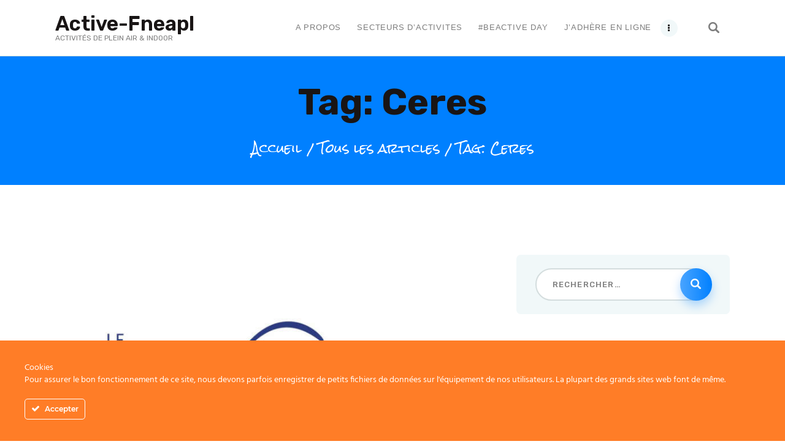

--- FILE ---
content_type: text/html; charset=UTF-8
request_url: https://www.active-fneapl.fr/tag/ceres/
body_size: 21146
content:
<!DOCTYPE html>
<html lang="fr-FR" class="no-js
									 scheme_default										">
<head>
			<meta charset="UTF-8">
		<meta name="viewport" content="width=device-width, initial-scale=1, maximum-scale=1">
		<meta name="format-detection" content="telephone=no">
		<link rel="profile" href="//gmpg.org/xfn/11">
		<link rel="pingback" href="https://www.active-fneapl.fr/xmlrpc.php">
		<title>Ceres &#8211; Active-fneapl</title>
<style type="text/css" media="screen">#ui-datepicker-div.booked_custom_date_picker table.ui-datepicker-calendar tbody td a.ui-state-active,#ui-datepicker-div.booked_custom_date_picker table.ui-datepicker-calendar tbody td a.ui-state-active:hover,body #booked-profile-page input[type=submit].button-primary:hover,body .booked-list-view button.button:hover, body .booked-list-view input[type=submit].button-primary:hover,body table.booked-calendar input[type=submit].button-primary:hover,body .booked-modal input[type=submit].button-primary:hover,body table.booked-calendar th,body table.booked-calendar thead,body table.booked-calendar thead th,body table.booked-calendar .booked-appt-list .timeslot .timeslot-people button:hover,body #booked-profile-page .booked-profile-header,body #booked-profile-page .booked-tabs li.active a,body #booked-profile-page .booked-tabs li.active a:hover,body #booked-profile-page .appt-block .google-cal-button > a:hover,#ui-datepicker-div.booked_custom_date_picker .ui-datepicker-header{ background:#ffffff !important; }body #booked-profile-page input[type=submit].button-primary:hover,body table.booked-calendar input[type=submit].button-primary:hover,body .booked-list-view button.button:hover, body .booked-list-view input[type=submit].button-primary:hover,body .booked-modal input[type=submit].button-primary:hover,body table.booked-calendar th,body table.booked-calendar .booked-appt-list .timeslot .timeslot-people button:hover,body #booked-profile-page .booked-profile-header,body #booked-profile-page .appt-block .google-cal-button > a:hover{ border-color:#ffffff !important; }body table.booked-calendar tr.days,body table.booked-calendar tr.days th,body .booked-calendarSwitcher.calendar,body #booked-profile-page .booked-tabs,#ui-datepicker-div.booked_custom_date_picker table.ui-datepicker-calendar thead,#ui-datepicker-div.booked_custom_date_picker table.ui-datepicker-calendar thead th{ background:#191515 !important; }body table.booked-calendar tr.days th,body #booked-profile-page .booked-tabs{ border-color:#191515 !important; }#ui-datepicker-div.booked_custom_date_picker table.ui-datepicker-calendar tbody td.ui-datepicker-today a,#ui-datepicker-div.booked_custom_date_picker table.ui-datepicker-calendar tbody td.ui-datepicker-today a:hover,body #booked-profile-page input[type=submit].button-primary,body table.booked-calendar input[type=submit].button-primary,body .booked-list-view button.button, body .booked-list-view input[type=submit].button-primary,body .booked-list-view button.button, body .booked-list-view input[type=submit].button-primary,body .booked-modal input[type=submit].button-primary,body table.booked-calendar .booked-appt-list .timeslot .timeslot-people button,body #booked-profile-page .booked-profile-appt-list .appt-block.approved .status-block,body #booked-profile-page .appt-block .google-cal-button > a,body .booked-modal p.booked-title-bar,body table.booked-calendar td:hover .date span,body .booked-list-view a.booked_list_date_picker_trigger.booked-dp-active,body .booked-list-view a.booked_list_date_picker_trigger.booked-dp-active:hover,.booked-ms-modal .booked-book-appt /* Multi-Slot Booking */{ background:#007dff; }body #booked-profile-page input[type=submit].button-primary,body table.booked-calendar input[type=submit].button-primary,body .booked-list-view button.button, body .booked-list-view input[type=submit].button-primary,body .booked-list-view button.button, body .booked-list-view input[type=submit].button-primary,body .booked-modal input[type=submit].button-primary,body #booked-profile-page .appt-block .google-cal-button > a,body table.booked-calendar .booked-appt-list .timeslot .timeslot-people button,body .booked-list-view a.booked_list_date_picker_trigger.booked-dp-active,body .booked-list-view a.booked_list_date_picker_trigger.booked-dp-active:hover{ border-color:#007dff; }body .booked-modal .bm-window p i.fa,body .booked-modal .bm-window a,body .booked-appt-list .booked-public-appointment-title,body .booked-modal .bm-window p.appointment-title,.booked-ms-modal.visible:hover .booked-book-appt{ color:#007dff; }.booked-appt-list .timeslot.has-title .booked-public-appointment-title { color:inherit; }</style><link rel='dns-prefetch' href='//www.googletagmanager.com' />
<link rel='dns-prefetch' href='//fonts.googleapis.com' />
<link rel='dns-prefetch' href='//s.w.org' />
<link rel="alternate" type="application/rss+xml" title="Active-fneapl &raquo; Flux" href="https://www.active-fneapl.fr/feed/" />
<link rel="alternate" type="text/calendar" title="Active-fneapl &raquo; Flux iCal" href="https://www.active-fneapl.fr/events/?ical=1" />
<link rel="alternate" type="application/rss+xml" title="Active-fneapl &raquo; Flux de l’étiquette Ceres" href="https://www.active-fneapl.fr/tag/ceres/feed/" />
<meta property="og:site_name" content="Active-fneapl" />
			<meta property="og:description" content="ACTIVITÉS DE PLEIN AIR &amp; INDOOR" />
			<meta property="og:type" content="website" />		<script type="text/javascript">
			window._wpemojiSettings = {"baseUrl":"https:\/\/s.w.org\/images\/core\/emoji\/13.0.0\/72x72\/","ext":".png","svgUrl":"https:\/\/s.w.org\/images\/core\/emoji\/13.0.0\/svg\/","svgExt":".svg","source":{"concatemoji":"https:\/\/www.active-fneapl.fr\/wp-includes\/js\/wp-emoji-release.min.js?ver=5.5"}};
			!function(e,a,t){var r,n,o,i,p=a.createElement("canvas"),s=p.getContext&&p.getContext("2d");function c(e,t){var a=String.fromCharCode;s.clearRect(0,0,p.width,p.height),s.fillText(a.apply(this,e),0,0);var r=p.toDataURL();return s.clearRect(0,0,p.width,p.height),s.fillText(a.apply(this,t),0,0),r===p.toDataURL()}function l(e){if(!s||!s.fillText)return!1;switch(s.textBaseline="top",s.font="600 32px Arial",e){case"flag":return!c([127987,65039,8205,9895,65039],[127987,65039,8203,9895,65039])&&(!c([55356,56826,55356,56819],[55356,56826,8203,55356,56819])&&!c([55356,57332,56128,56423,56128,56418,56128,56421,56128,56430,56128,56423,56128,56447],[55356,57332,8203,56128,56423,8203,56128,56418,8203,56128,56421,8203,56128,56430,8203,56128,56423,8203,56128,56447]));case"emoji":return!c([55357,56424,8205,55356,57212],[55357,56424,8203,55356,57212])}return!1}function d(e){var t=a.createElement("script");t.src=e,t.defer=t.type="text/javascript",a.getElementsByTagName("head")[0].appendChild(t)}for(i=Array("flag","emoji"),t.supports={everything:!0,everythingExceptFlag:!0},o=0;o<i.length;o++)t.supports[i[o]]=l(i[o]),t.supports.everything=t.supports.everything&&t.supports[i[o]],"flag"!==i[o]&&(t.supports.everythingExceptFlag=t.supports.everythingExceptFlag&&t.supports[i[o]]);t.supports.everythingExceptFlag=t.supports.everythingExceptFlag&&!t.supports.flag,t.DOMReady=!1,t.readyCallback=function(){t.DOMReady=!0},t.supports.everything||(n=function(){t.readyCallback()},a.addEventListener?(a.addEventListener("DOMContentLoaded",n,!1),e.addEventListener("load",n,!1)):(e.attachEvent("onload",n),a.attachEvent("onreadystatechange",function(){"complete"===a.readyState&&t.readyCallback()})),(r=t.source||{}).concatemoji?d(r.concatemoji):r.wpemoji&&r.twemoji&&(d(r.twemoji),d(r.wpemoji)))}(window,document,window._wpemojiSettings);
		</script>
		<style type="text/css">
img.wp-smiley,
img.emoji {
	display: inline !important;
	border: none !important;
	box-shadow: none !important;
	height: 1em !important;
	width: 1em !important;
	margin: 0 .07em !important;
	vertical-align: -0.1em !important;
	background: none !important;
	padding: 0 !important;
}
</style>
	<link property="stylesheet" rel='stylesheet' id='ct-ultimate-gdpr-cookie-popup-css'  href='https://www.active-fneapl.fr/wp-content/plugins/ct-ultimate-gdpr/assets/css/cookie-popup.min.css?ver=5.5' type='text/css' media='all' />
<link property="stylesheet" rel='stylesheet' id='dashicons-css'  href='https://www.active-fneapl.fr/wp-includes/css/dashicons.min.css?ver=5.5' type='text/css' media='all' />
<link property="stylesheet" rel='stylesheet' id='wp-block-library-css'  href='https://www.active-fneapl.fr/wp-includes/css/dist/block-library/style.min.css?ver=5.5' type='text/css' media='all' />
<link property="stylesheet" rel='stylesheet' id='wc-block-vendors-style-css'  href='https://www.active-fneapl.fr/wp-content/plugins/woocommerce/packages/woocommerce-blocks/build/vendors-style.css?ver=4.9.1' type='text/css' media='all' />
<link property="stylesheet" rel='stylesheet' id='wc-block-style-css'  href='https://www.active-fneapl.fr/wp-content/plugins/woocommerce/packages/woocommerce-blocks/build/style.css?ver=4.9.1' type='text/css' media='all' />
<link property="stylesheet" rel='stylesheet' id='booked-icons-css'  href='https://www.active-fneapl.fr/wp-content/plugins/booked/assets/css/icons.css?ver=2.3.5' type='text/css' media='all' />
<link property="stylesheet" rel='stylesheet' id='booked-tooltipster-css'  href='https://www.active-fneapl.fr/wp-content/plugins/booked/assets/js/tooltipster/css/tooltipster.css?ver=3.3.0' type='text/css' media='all' />
<link property="stylesheet" rel='stylesheet' id='booked-tooltipster-theme-css'  href='https://www.active-fneapl.fr/wp-content/plugins/booked/assets/js/tooltipster/css/themes/tooltipster-light.css?ver=3.3.0' type='text/css' media='all' />
<link property="stylesheet" rel='stylesheet' id='booked-animations-css'  href='https://www.active-fneapl.fr/wp-content/plugins/booked/assets/css/animations.css?ver=2.3.5' type='text/css' media='all' />
<link property="stylesheet" rel='stylesheet' id='booked-css-css'  href='https://www.active-fneapl.fr/wp-content/plugins/booked/dist/booked.css?ver=2.3.5' type='text/css' media='all' />
<link property="stylesheet" rel='stylesheet' id='cptch_stylesheet-css'  href='https://www.active-fneapl.fr/wp-content/plugins/captcha-plus/css/front_end_style.css?ver=plus-5.1.5' type='text/css' media='all' />
<link property="stylesheet" rel='stylesheet' id='cptch_desktop_style-css'  href='https://www.active-fneapl.fr/wp-content/plugins/captcha-plus/css/desktop_style.css?ver=plus-5.1.5' type='text/css' media='all' />
<link property="stylesheet" rel='stylesheet' id='contact-form-7-css'  href='https://www.active-fneapl.fr/wp-content/plugins/contact-form-7/includes/css/styles.css?ver=5.4.2' type='text/css' media='all' />
<link property="stylesheet" rel='stylesheet' id='ct-ultimate-gdpr-css'  href='https://www.active-fneapl.fr/wp-content/plugins/ct-ultimate-gdpr/assets/css/style.min.css?ver=2.9' type='text/css' media='all' />
<link property="stylesheet" rel='stylesheet' id='ct-ultimate-gdpr-font-awesome-css'  href='https://www.active-fneapl.fr/wp-content/plugins/ct-ultimate-gdpr/assets/css/fonts/font-awesome/css/font-awesome.min.css?ver=5.5' type='text/css' media='all' />
<link property="stylesheet" rel='stylesheet' id='ct-ultimate-gdpr-custom-fonts-css'  href='https://www.active-fneapl.fr/wp-content/plugins/ct-ultimate-gdpr/assets/css/fonts/fonts.css?ver=5.5' type='text/css' media='all' />
<link property="stylesheet" rel='stylesheet' id='esg-plugin-settings-css'  href='https://www.active-fneapl.fr/wp-content/plugins/essential-grid/public/assets/css/settings.css?ver=3.0.13' type='text/css' media='all' />
<link property="stylesheet" rel='stylesheet' id='tp-fontello-css'  href='https://www.active-fneapl.fr/wp-content/plugins/essential-grid/public/assets/font/fontello/css/fontello.css?ver=3.0.13' type='text/css' media='all' />
<link property="stylesheet" rel='stylesheet' id='trx_addons-icons-css'  href='https://www.active-fneapl.fr/wp-content/plugins/trx_addons/css/font-icons/css/trx_addons_icons.css' type='text/css' media='all' />
<link property="stylesheet" rel='stylesheet' id='jquery-swiper-css'  href='https://www.active-fneapl.fr/wp-content/plugins/trx_addons/js/swiper/swiper.min.css' type='text/css' media='all' />
<link property="stylesheet" rel='stylesheet' id='magnific-popup-css'  href='https://www.active-fneapl.fr/wp-content/plugins/trx_addons/js/magnific/magnific-popup.min.css' type='text/css' media='all' />
<link property="stylesheet" rel='stylesheet' id='trx_addons-css'  href='https://www.active-fneapl.fr/wp-content/plugins/trx_addons/css/__styles.css' type='text/css' media='all' />
<link property="stylesheet" rel='stylesheet' id='trx_addons-animation-css'  href='https://www.active-fneapl.fr/wp-content/plugins/trx_addons/css/trx_addons.animation.css' type='text/css' media='all' />
<link property="stylesheet" rel='stylesheet' id='woof-css'  href='https://www.active-fneapl.fr/wp-content/plugins/woocommerce-products-filter/css/front.css?ver=1.3.4.5' type='text/css' media='all' />
<style id='woof-inline-css' type='text/css'>

.woof_products_top_panel li span, .woof_products_top_panel2 li span{background: url(https://www.active-fneapl.fr/wp-content/plugins/woocommerce-products-filter/img/delete.png);background-size: 14px 14px;background-repeat: no-repeat;background-position: right;}
.woof_edit_view{
                    display: none;
                }
.woof_price_search_container .price_slider_amount button.button{
                        display: none;
                    }

                    /***** END: hiding submit button of the price slider ******/

</style>
<link property="stylesheet" rel='stylesheet' id='chosen-drop-down-css'  href='https://www.active-fneapl.fr/wp-content/plugins/woocommerce-products-filter/js/chosen/chosen.min.css?ver=1.3.4.5' type='text/css' media='all' />
<link property="stylesheet" rel='stylesheet' id='woof_by_author_html_items-css'  href='https://www.active-fneapl.fr/wp-content/plugins/woocommerce-products-filter/ext/by_author/css/by_author.css?ver=1.3.4.5' type='text/css' media='all' />
<link property="stylesheet" rel='stylesheet' id='woof_by_instock_html_items-css'  href='https://www.active-fneapl.fr/wp-content/plugins/woocommerce-products-filter/ext/by_instock/css/by_instock.css?ver=1.3.4.5' type='text/css' media='all' />
<link property="stylesheet" rel='stylesheet' id='woof_by_onsales_html_items-css'  href='https://www.active-fneapl.fr/wp-content/plugins/woocommerce-products-filter/ext/by_onsales/css/by_onsales.css?ver=1.3.4.5' type='text/css' media='all' />
<link property="stylesheet" rel='stylesheet' id='woof_by_text_html_items-css'  href='https://www.active-fneapl.fr/wp-content/plugins/woocommerce-products-filter/ext/by_text/assets/css/front.css?ver=1.3.4.5' type='text/css' media='all' />
<link property="stylesheet" rel='stylesheet' id='woof_label_html_items-css'  href='https://www.active-fneapl.fr/wp-content/plugins/woocommerce-products-filter/ext/label/css/html_types/label.css?ver=1.3.4.5' type='text/css' media='all' />
<link property="stylesheet" rel='stylesheet' id='woof_select_radio_check_html_items-css'  href='https://www.active-fneapl.fr/wp-content/plugins/woocommerce-products-filter/ext/select_radio_check/css/html_types/select_radio_check.css?ver=1.3.4.5' type='text/css' media='all' />
<link property="stylesheet" rel='stylesheet' id='woof_sd_html_items_checkbox-css'  href='https://www.active-fneapl.fr/wp-content/plugins/woocommerce-products-filter/ext/smart_designer/css/elements/checkbox.css?ver=1.3.4.5' type='text/css' media='all' />
<link property="stylesheet" rel='stylesheet' id='woof_sd_html_items_radio-css'  href='https://www.active-fneapl.fr/wp-content/plugins/woocommerce-products-filter/ext/smart_designer/css/elements/radio.css?ver=1.3.4.5' type='text/css' media='all' />
<link property="stylesheet" rel='stylesheet' id='woof_sd_html_items_switcher-css'  href='https://www.active-fneapl.fr/wp-content/plugins/woocommerce-products-filter/ext/smart_designer/css/elements/switcher.css?ver=1.3.4.5' type='text/css' media='all' />
<link property="stylesheet" rel='stylesheet' id='woof_sd_html_items_color-css'  href='https://www.active-fneapl.fr/wp-content/plugins/woocommerce-products-filter/ext/smart_designer/css/elements/color.css?ver=1.3.4.5' type='text/css' media='all' />
<link property="stylesheet" rel='stylesheet' id='woof_sd_html_items_tooltip-css'  href='https://www.active-fneapl.fr/wp-content/plugins/woocommerce-products-filter/ext/smart_designer/css/tooltip.css?ver=1.3.4.5' type='text/css' media='all' />
<link property="stylesheet" rel='stylesheet' id='woof_sd_html_items_front-css'  href='https://www.active-fneapl.fr/wp-content/plugins/woocommerce-products-filter/ext/smart_designer/css/front.css?ver=1.3.4.5' type='text/css' media='all' />
<link property="stylesheet" rel='stylesheet' id='woof-switcher23-css'  href='https://www.active-fneapl.fr/wp-content/plugins/woocommerce-products-filter/css/switcher.css?ver=1.3.4.5' type='text/css' media='all' />
<link property="stylesheet" rel='stylesheet' id='woocommerce-layout-css'  href='https://www.active-fneapl.fr/wp-content/plugins/woocommerce/assets/css/woocommerce-layout.css?ver=5.3.3' type='text/css' media='all' />
<link property="stylesheet" rel='stylesheet' id='woocommerce-smallscreen-css'  href='https://www.active-fneapl.fr/wp-content/plugins/woocommerce/assets/css/woocommerce-smallscreen.css?ver=5.3.3' type='text/css' media='only screen and (max-width: 768px)' />
<link property="stylesheet" rel='stylesheet' id='woocommerce-general-css'  href='https://www.active-fneapl.fr/wp-content/plugins/woocommerce/assets/css/woocommerce.css?ver=5.3.3' type='text/css' media='all' />
<style id='woocommerce-inline-inline-css' type='text/css'>
.woocommerce form .form-row .required { visibility: visible; }
</style>
<link property="stylesheet" rel='stylesheet' id='if-menu-site-css-css'  href='https://www.active-fneapl.fr/wp-content/plugins/if-menu/assets/if-menu-site.css?ver=5.5' type='text/css' media='all' />
<link property="stylesheet" rel='stylesheet' id='skycaptain-style-css'  href='https://www.active-fneapl.fr/wp-content/themes/skycaptain/style.css?ver=5.5' type='text/css' media='all' />
<link property="stylesheet" rel='stylesheet' id='booked-wc-fe-styles-css'  href='https://www.active-fneapl.fr/wp-content/plugins/booked/includes/add-ons/woocommerce-payments//css/frontend-style.css?ver=5.5' type='text/css' media='all' />
<link property="stylesheet" rel='stylesheet' id='ct-ultimate-gdpr-jquery-ui-css'  href='https://www.active-fneapl.fr/wp-content/plugins/ct-ultimate-gdpr/assets/css/jquery-ui.min.css?ver=5.5' type='text/css' media='all' />
<link property="stylesheet" rel='stylesheet' id='skycaptain-font-google_fonts-css'  href='https://fonts.googleapis.com/css?family=Rubik:300,300italic,400,400italic,500,600,700,700italic%7CRock+Salt:400,400italic,500,600&#038;subset=latin,latin-ext' type='text/css' media='all' />
<link property="stylesheet" rel='stylesheet' id='fontello-icons-css'  href='https://www.active-fneapl.fr/wp-content/themes/skycaptain/css/font-icons/css/fontello.css' type='text/css' media='all' />
<link property="stylesheet" rel='stylesheet' id='skycaptain-main-css'  href='https://www.active-fneapl.fr/wp-content/themes/skycaptain/style.css' type='text/css' media='all' />
<link property="stylesheet" rel='stylesheet' id='mediaelement-css'  href='https://www.active-fneapl.fr/wp-includes/js/mediaelement/mediaelementplayer-legacy.min.css?ver=4.2.13-9993131' type='text/css' media='all' />
<link property="stylesheet" rel='stylesheet' id='wp-mediaelement-css'  href='https://www.active-fneapl.fr/wp-includes/js/mediaelement/wp-mediaelement.min.css?ver=5.5' type='text/css' media='all' />
<link property="stylesheet" rel='stylesheet' id='skycaptain-plugins-css'  href='https://www.active-fneapl.fr/wp-content/themes/skycaptain/css/__plugins.css' type='text/css' media='all' />
<link property="stylesheet" rel='stylesheet' id='skycaptain-custom-css'  href='https://www.active-fneapl.fr/wp-content/themes/skycaptain/css/__custom.css' type='text/css' media='all' />
<link property="stylesheet" rel='stylesheet' id='skycaptain-color-default-css'  href='https://www.active-fneapl.fr/wp-content/themes/skycaptain/css/__colors-default.css' type='text/css' media='all' />
<link property="stylesheet" rel='stylesheet' id='skycaptain-color-dark-css'  href='https://www.active-fneapl.fr/wp-content/themes/skycaptain/css/__colors-dark.css' type='text/css' media='all' />
<link property="stylesheet" rel='stylesheet' id='skycaptain-child-css'  href='https://www.active-fneapl.fr/wp-content/themes/skycaptain-child/style.css' type='text/css' media='all' />
<link property="stylesheet" rel='stylesheet' id='trx_addons-responsive-css'  href='https://www.active-fneapl.fr/wp-content/plugins/trx_addons/css/__responsive.css' type='text/css' media='all' />
<link property="stylesheet" rel='stylesheet' id='skycaptain-responsive-css'  href='https://www.active-fneapl.fr/wp-content/themes/skycaptain/css/__responsive.css' type='text/css' media='all' />
<link property="stylesheet" rel='stylesheet' id='wppb_stylesheet-css'  href='https://www.active-fneapl.fr/wp-content/plugins/profile-builder-pro/assets/css/style-front-end.css?ver=3.3.2' type='text/css' media='all' />
<script type='text/javascript' src='https://www.active-fneapl.fr/wp-includes/js/jquery/jquery.js?ver=1.12.4-wp' id='jquery-js'></script>
<link rel="https://api.w.org/" href="https://www.active-fneapl.fr/wp-json/" /><link rel="alternate" type="application/json" href="https://www.active-fneapl.fr/wp-json/wp/v2/tags/202" /><link rel="EditURI" type="application/rsd+xml" title="RSD" href="https://www.active-fneapl.fr/xmlrpc.php?rsd" />
<link rel="wlwmanifest" type="application/wlwmanifest+xml" href="https://www.active-fneapl.fr/wp-includes/wlwmanifest.xml" /> 
<meta name="generator" content="WordPress 5.5" />
<meta name="generator" content="WooCommerce 5.3.3" />
<meta name="generator" content="Site Kit by Google 1.160.1" /><meta name="tec-api-version" content="v1"><meta name="tec-api-origin" content="https://www.active-fneapl.fr"><link rel="https://theeventscalendar.com/" href="https://www.active-fneapl.fr/wp-json/tribe/events/v1/events/?tags=ceres" />	<noscript><style>.woocommerce-product-gallery{ opacity: 1 !important; }</style></noscript>
	<meta name="generator" content="Powered by Slider Revolution 6.5.14 - responsive, Mobile-Friendly Slider Plugin for WordPress with comfortable drag and drop interface." />
<link rel="icon" href="https://www.active-fneapl.fr/wp-content/uploads/2024/06/Fichier-16-90x90.png" sizes="32x32" />
<link rel="icon" href="https://www.active-fneapl.fr/wp-content/uploads/2024/06/Fichier-16-370x370.png" sizes="192x192" />
<link rel="apple-touch-icon" href="https://www.active-fneapl.fr/wp-content/uploads/2024/06/Fichier-16-370x370.png" />
<meta name="msapplication-TileImage" content="https://www.active-fneapl.fr/wp-content/uploads/2024/06/Fichier-16-370x370.png" />
<script>function setREVStartSize(e){
			//window.requestAnimationFrame(function() {
				window.RSIW = window.RSIW===undefined ? window.innerWidth : window.RSIW;
				window.RSIH = window.RSIH===undefined ? window.innerHeight : window.RSIH;
				try {
					var pw = document.getElementById(e.c).parentNode.offsetWidth,
						newh;
					pw = pw===0 || isNaN(pw) ? window.RSIW : pw;
					e.tabw = e.tabw===undefined ? 0 : parseInt(e.tabw);
					e.thumbw = e.thumbw===undefined ? 0 : parseInt(e.thumbw);
					e.tabh = e.tabh===undefined ? 0 : parseInt(e.tabh);
					e.thumbh = e.thumbh===undefined ? 0 : parseInt(e.thumbh);
					e.tabhide = e.tabhide===undefined ? 0 : parseInt(e.tabhide);
					e.thumbhide = e.thumbhide===undefined ? 0 : parseInt(e.thumbhide);
					e.mh = e.mh===undefined || e.mh=="" || e.mh==="auto" ? 0 : parseInt(e.mh,0);
					if(e.layout==="fullscreen" || e.l==="fullscreen")
						newh = Math.max(e.mh,window.RSIH);
					else{
						e.gw = Array.isArray(e.gw) ? e.gw : [e.gw];
						for (var i in e.rl) if (e.gw[i]===undefined || e.gw[i]===0) e.gw[i] = e.gw[i-1];
						e.gh = e.el===undefined || e.el==="" || (Array.isArray(e.el) && e.el.length==0)? e.gh : e.el;
						e.gh = Array.isArray(e.gh) ? e.gh : [e.gh];
						for (var i in e.rl) if (e.gh[i]===undefined || e.gh[i]===0) e.gh[i] = e.gh[i-1];
											
						var nl = new Array(e.rl.length),
							ix = 0,
							sl;
						e.tabw = e.tabhide>=pw ? 0 : e.tabw;
						e.thumbw = e.thumbhide>=pw ? 0 : e.thumbw;
						e.tabh = e.tabhide>=pw ? 0 : e.tabh;
						e.thumbh = e.thumbhide>=pw ? 0 : e.thumbh;
						for (var i in e.rl) nl[i] = e.rl[i]<window.RSIW ? 0 : e.rl[i];
						sl = nl[0];
						for (var i in nl) if (sl>nl[i] && nl[i]>0) { sl = nl[i]; ix=i;}
						var m = pw>(e.gw[ix]+e.tabw+e.thumbw) ? 1 : (pw-(e.tabw+e.thumbw)) / (e.gw[ix]);
						newh =  (e.gh[ix] * m) + (e.tabh + e.thumbh);
					}
					var el = document.getElementById(e.c);
					if (el!==null && el) el.style.height = newh+"px";
					el = document.getElementById(e.c+"_wrapper");
					if (el!==null && el) {
						el.style.height = newh+"px";
						el.style.display = "block";
					}
				} catch(e){
					console.log("Failure at Presize of Slider:" + e)
				}
			//});
		  };</script>
<style id="sccss">.accoubntmenu {padding: 0.4em 1.8em !important;}
.accoubntmenu a {color:#fff !important;}
table.wccpf_fields_table td.wccpf_label, table.wccpf_fields_table td.wccpf_label label {
    width: 100% !important;
    overflow: hidden;
    clear: both;
    display: inline-block;color: #000;
    
}
table.wccpf_fields_table td {
    vertical-align: middle;
    width: 100% !important;
    display: inline-block;
     padding: 5px 10px !important;
	background: none !important;
}
table.wccpf_fields_table td.wccpf_label label {
    margin: 0px;
  
    display: block;
  background: none !important;
    padding: 10px 0;
}
table.wccpf_fields_table td.wccpf_value input[type=text], table.wccpf_fields_table td.wccpf_value input[type=number], table.wccpf_fields_table td.wccpf_value input[type=email], table.wccpf_fields_table td.wccpf_value input[type=password], table.wccpf_fields_table td.wccpf_value textarea, table.wccpf_fields_table td.wccpf_value select {height: 50px !important;
     border-radius: 5px !important;}
.wcff-option-wrapper-label {color:#000;}
.single-product .related {
   
    clear: both;
    
}
.woocommerce .woocommerce-message .button, .woocommerce ul.products li.product .button, .woocommerce div.product form.cart .button {text-align: center;
    display: inline-block;
    margin: 20px 0;}
.select2-selection--single {border-color: #6dc22e !important}
.custom-logo-link img, .sc_layouts_logo img {
    max-height: 100% !important;
    width: auto;
}
@media (max-width: 767px) {
.colonnemaxwidht .elementor-column-gap-extended {max-width: 100% !important;}}

.booked-calendar-shortcode-wrap table.booked-calendar td .date span, .booked-calendar-shortcode-wrap table.booked-calendar td:hover .date span {
    color: #000 !important;
    background: #ff0000 !important;
}
body table.booked-calendar td.prev-date:hover .date span {
    cursor: not-allowed;
    background: #F1F8F9 !important;
    color: #000 !important;
}

.scheme_default table.booked-calendar tr.week td.active .date .number {
    background-color: #ff0000 !important;
    color: #007dff;
}

body table.booked-calendar tr td.prev-month .date span, body table.booked-calendar tr td.prev-date .date span {
    background: transparent !important;
    color: #000 !important;
}

.wpcf7 input[type="url"], .wpcf7 input[type="email"], .wpcf7 input[type="tel"], .wpcf7 input[type="text"] {margin: 10px 0;}

.single-tribe_events .tribe-events-event-meta .tribe-events-meta-group{
	margin-top:32px;
}
.single-tribe_events .tribe-events-single .tribe-events-event-meta{
	width:100%;
}
ul.tribe-events-sub-nav{
	padding:0;
}
.woocommerce .woocommerce-message .button, .woocommerce ul.products li.product .button, .woocommerce div.product form.cart .button {
   
    margin:0;
}





</style>
<link property="stylesheet" rel='stylesheet' id='woof_sections_style-css'  href='https://www.active-fneapl.fr/wp-content/plugins/woocommerce-products-filter/ext/sections/css/sections.css?ver=1.3.4.5' type='text/css' media='all' />
<link property="stylesheet" rel='stylesheet' id='woof_tooltip-css-css'  href='https://www.active-fneapl.fr/wp-content/plugins/woocommerce-products-filter/js/tooltip/css/tooltipster.bundle.min.css?ver=1.3.4.5' type='text/css' media='all' />
<link property="stylesheet" rel='stylesheet' id='woof_tooltip-css-noir-css'  href='https://www.active-fneapl.fr/wp-content/plugins/woocommerce-products-filter/js/tooltip/css/plugins/tooltipster/sideTip/themes/tooltipster-sideTip-noir.min.css?ver=1.3.4.5' type='text/css' media='all' />
<link property="stylesheet" rel='stylesheet' id='ion.range-slider-css'  href='https://www.active-fneapl.fr/wp-content/plugins/woocommerce-products-filter/js/ion.range-slider/css/ion.rangeSlider.css?ver=1.3.4.5' type='text/css' media='all' />
<link property="stylesheet" rel='stylesheet' id='woof-front-builder-css-css'  href='https://www.active-fneapl.fr/wp-content/plugins/woocommerce-products-filter/ext/front_builder/css/front-builder.css?ver=1.3.4.5' type='text/css' media='all' />
<link property="stylesheet" rel='stylesheet' id='woof-slideout-tab-css-css'  href='https://www.active-fneapl.fr/wp-content/plugins/woocommerce-products-filter/ext/slideout/css/jquery.tabSlideOut.css?ver=1.3.4.5' type='text/css' media='all' />
<link property="stylesheet" rel='stylesheet' id='woof-slideout-css-css'  href='https://www.active-fneapl.fr/wp-content/plugins/woocommerce-products-filter/ext/slideout/css/slideout.css?ver=1.3.4.5' type='text/css' media='all' />
<link property="stylesheet" rel='stylesheet' id='rs-plugin-settings-css'  href='https://www.active-fneapl.fr/wp-content/plugins/revslider/public/assets/css/rs6.css?ver=6.5.14' type='text/css' media='all' />
</head>

<body data-rsssl=1 class="archive tag tag-ceres tag-202 theme-skycaptain ua_chrome woocommerce-no-js tribe-no-js body_tag scheme_default blog_mode_blog body_style_wide  is_stream blog_style_excerpt sidebar_show sidebar_right sidebar_small_screen_below trx_addons_present header_type_default header_style_header-default header_position_default menu_style_top no_layout elementor-default elementor-kit-2875">
	
	<div class="body_wrap">

		<div class="page_wrap">
			
						<a class="skycaptain_skip_link skip_to_content_link" href="#content_skip_link_anchor" tabindex="1">Skip to content</a>
						<a class="skycaptain_skip_link skip_to_sidebar_link" href="#sidebar_skip_link_anchor" tabindex="1">Skip to sidebar</a>
						<a class="skycaptain_skip_link skip_to_footer_link" href="#footer_skip_link_anchor" tabindex="1">Skip to footer</a>
			
			<header class="top_panel top_panel_default
	 without_bg_image">
	<div class="top_panel_navi sc_layouts_row sc_layouts_row_type_compact sc_layouts_row_fixed sc_layouts_row_fixed_always sc_layouts_row_delimiter
	">
	<div class="content_wrap">
		<div class="columns_wrap columns_fluid">
			<div class="sc_layouts_column sc_layouts_column_align_left sc_layouts_column_icons_position_left sc_layouts_column_fluid column-1_4">
				<div class="sc_layouts_item">
					<a class="sc_layouts_logo" href="https://www.active-fneapl.fr/">
		<span class="logo_text">Active-fneapl</span><span class="logo_slogan">ACTIVITÉS DE PLEIN AIR &amp; INDOOR</span>	</a>
					</div>
			</div><div class="sc_layouts_column sc_layouts_column_align_right sc_layouts_column_icons_position_left sc_layouts_column_fluid column-3_4">
				<div class="sc_layouts_item">
					<nav class="menu_main_nav_area sc_layouts_menu sc_layouts_menu_default sc_layouts_hide_on_mobile" itemscope itemtype="//schema.org/SiteNavigationElement"><ul id="menu_main" class="sc_layouts_menu_nav menu_main_nav"><li id="menu-item-2967" class="menu-item menu-item-type-custom menu-item-object-custom menu-item-has-children menu-item-2967"><a href="#"><span>A PROPOS</span></a>
<ul class="sub-menu"><li id="menu-item-2993" class="menu-item menu-item-type-post_type menu-item-object-page menu-item-2993"><a href="https://www.active-fneapl.fr/mdp/"><span>Mot du président</span></a></li><li id="menu-item-2997" class="menu-item menu-item-type-post_type menu-item-object-page menu-item-2997"><a href="https://www.active-fneapl.fr/nos-services/"><span>Nos services</span></a></li><li id="menu-item-2891" class="menu-item menu-item-type-post_type menu-item-object-page menu-item-2891"><a href="https://www.active-fneapl.fr/notre-equipe/"><span>Notre équipe</span></a></li><li id="menu-item-2968" class="menu-item menu-item-type-post_type menu-item-object-page menu-item-2968"><a href="https://www.active-fneapl.fr/notre-presence-en-region/"><span>Notre présence en région</span></a></li><li id="menu-item-4151" class="menu-item menu-item-type-post_type menu-item-object-page menu-item-4151"><a href="https://www.active-fneapl.fr/nos-partenaires-institutionnels/"><span>Nos partenaires institutionnels</span></a></li><li id="menu-item-2893" class="menu-item menu-item-type-post_type menu-item-object-page menu-item-2893"><a href="https://www.active-fneapl.fr/offres-demplois/"><span>OFFRES D’EMPLOIS</span></a></li></ul>
</li><li id="menu-item-3019" class="menu-item menu-item-type-custom menu-item-object-custom menu-item-has-children menu-item-3019"><a href="#"><span>SECTEURS D&rsquo;ACTIVITES</span></a>
<ul class="sub-menu"><li id="menu-item-3091" class="menu-item menu-item-type-custom menu-item-object-custom menu-item-3091"><a href="https://www.active-fneapl.fr/services/plein-air/"><span>PLEIN AIR</span></a></li><li id="menu-item-3092" class="menu-item menu-item-type-custom menu-item-object-custom menu-item-3092"><a href="https://www.active-fneapl.fr/services/fitness-crossfit-indoor/"><span>INDOOR &#8211; CROSSFIT &#8211; FITNESS</span></a></li><li id="menu-item-3093" class="menu-item menu-item-type-custom menu-item-object-custom menu-item-3093"><a href="https://www.active-fneapl.fr/services/organismes-formations/"><span>ORGANISMES DE FORMATIONS</span></a></li><li id="menu-item-8879" class="menu-item menu-item-type-post_type menu-item-object-cpt_services menu-item-8879"><a href="https://www.active-fneapl.fr/services/tableau-de-bord-fitness-partiel/"><span>TABLEAU DE BORD FITNESS PARTIEL</span></a></li><li id="menu-item-8868" class="menu-item menu-item-type-post_type menu-item-object-cpt_services menu-item-8868"><a href="https://www.active-fneapl.fr/services/tableau-de-bord-fitness-complet/"><span>TABLEAU DE BORD FITNESS COMPLET</span></a></li></ul>
</li><li id="menu-item-10040" class="menu-item menu-item-type-custom menu-item-object-custom menu-item-10040"><a href="https://www.beactiveday.fr/espace-club/"><span>#BEACTIVE DAY</span></a></li><li id="menu-item-6157" class="menu-item menu-item-type-post_type menu-item-object-page menu-item-6157"><a href="https://www.active-fneapl.fr/adhesion-en-ligne-annee-2026/"><span>J’adhère en ligne</span></a></li><li id="menu-item-8845" class="menu-item menu-item-type-post_type menu-item-object-page menu-item-8845"><a href="https://www.active-fneapl.fr/social-ccn-sport/"><span>Social CCN Sport</span></a></li><li id="menu-item-2969" class="menu-item menu-item-type-post_type menu-item-object-page menu-item-2969"><a href="https://www.active-fneapl.fr/le-club-partenaire/"><span>LE CLUB PARTENAIRES</span></a></li><li id="menu-item-4642" class="menu-item menu-item-type-custom menu-item-object-custom menu-item-has-children menu-item-4642"><a href="https://www.active-fneapl.fr/articles-articles-pour-tous/"><span>News</span></a>
<ul class="sub-menu"><li id="menu-item-4643" class="menu-item menu-item-type-post_type menu-item-object-page menu-item-4643"><a href="https://www.active-fneapl.fr/plein-air-news/"><span>PLEIN AIR</span></a></li><li id="menu-item-4647" class="menu-item menu-item-type-post_type menu-item-object-page menu-item-4647"><a href="https://www.active-fneapl.fr/indoor-2/"><span>INDOOR</span></a></li><li id="menu-item-4648" class="menu-item menu-item-type-post_type menu-item-object-page menu-item-4648"><a href="https://www.active-fneapl.fr/organismes-de-formations/"><span>Organismes de formations</span></a></li></ul>
</li><li id="menu-item-2988" class="menu-item menu-item-type-custom menu-item-object-custom menu-item-has-children menu-item-2988"><a href="#"><span>AGENDA</span></a>
<ul class="sub-menu"><li id="menu-item-2989" class="menu-item menu-item-type-post_type menu-item-object-page menu-item-2989"><a href="https://www.active-fneapl.fr/evenements/"><span>Événements</span></a></li><li id="menu-item-2990" class="menu-item menu-item-type-post_type menu-item-object-page menu-item-2990"><a href="https://www.active-fneapl.fr/nos-reunions/"><span>Réservez votre réunion</span></a></li></ul>
</li><li id="menu-item-4894" class="menu-item menu-item-type-post_type menu-item-object-page menu-item-4894"><a href="https://www.active-fneapl.fr/contact/"><span>Contact</span></a></li></ul></nav>					<div class="sc_layouts_iconed_text sc_layouts_menu_mobile_button">
						<a class="sc_layouts_item_link sc_layouts_iconed_text_link" href="#">
							<span class="sc_layouts_item_icon sc_layouts_iconed_text_icon trx_addons_icon-menu"></span>
						</a>
					</div>
				</div>
									<div class="sc_layouts_item">
						<div class="search_wrap search_style_fullscreen header_search">
	<div class="search_form_wrap">
		<form role="search" method="get" class="search_form" action="https://www.active-fneapl.fr/">
			<input type="hidden" value="" name="post_types">
			<input type="text" class="search_field" placeholder="Recherche" value="" name="s">
			<button type="submit" class="search_submit trx_addons_icon-search"></button>
							<a class="search_close trx_addons_icon-delete"></a>
					</form>
	</div>
	</div>					</div>
								</div>
		</div><!-- /.columns_wrap -->
	</div><!-- /.content_wrap -->
</div><!-- /.top_panel_navi -->
	<div class="top_panel_title sc_layouts_row sc_layouts_row_type_normal">
		<div class="content_wrap">
			<div class="sc_layouts_column sc_layouts_column_align_center">
				<div class="sc_layouts_item">
					<div class="sc_layouts_title sc_align_center">
												<div class="sc_layouts_title_title">
														<h1 itemprop="headline" class="sc_layouts_title_caption">
								Tag: Ceres							</h1>
													</div>
												<div class="sc_layouts_title_breadcrumbs">
							<div class="breadcrumbs"><a class="breadcrumbs_item home" href="https://www.active-fneapl.fr/">Accueil</a><span class="breadcrumbs_delimiter"></span><a href="https://www.active-fneapl.fr">Tous les articles</a><span class="breadcrumbs_delimiter"></span><span class="breadcrumbs_item current">Tag: Ceres</span></div>						</div>
					</div>
				</div>
			</div>
		</div>
	</div>
	</header>
<div class="menu_mobile_overlay"></div>
<div class="menu_mobile menu_mobile_fullscreen scheme_dark">
	<div class="menu_mobile_inner">
		<a class="menu_mobile_close theme_button_close"><span class="theme_button_close_icon"></span></a>
		<a class="sc_layouts_logo" href="https://www.active-fneapl.fr/">
		<span class="logo_text">Active-fneapl</span><span class="logo_slogan">ACTIVITÉS DE PLEIN AIR &amp; INDOOR</span>	</a>
	<nav class="menu_mobile_nav_area" itemscope="itemscope" itemtype="https://schema.org/SiteNavigationElement"><ul id="menu_mobile" class=" menu_mobile_nav"><li id="menu_mobile-item-4391" class="menu-item menu-item-type-post_type menu-item-object-page menu-item-home menu-item-4391"><a href="https://www.active-fneapl.fr/"><span>Accueil</span></a></li><li id="menu_mobile-item-4395" class="menu-item menu-item-type-custom menu-item-object-custom menu-item-has-children menu-item-4395"><a href="#"><span>A PROPOS</span></a>
<ul class="sub-menu"><li id="menu_mobile-item-4396" class="menu-item menu-item-type-post_type menu-item-object-page menu-item-4396"><a href="https://www.active-fneapl.fr/mdp/"><span>Mot du Président</span></a></li><li id="menu_mobile-item-4397" class="menu-item menu-item-type-post_type menu-item-object-page menu-item-4397"><a href="https://www.active-fneapl.fr/nos-services/"><span>Nos services</span></a></li><li id="menu_mobile-item-4398" class="menu-item menu-item-type-post_type menu-item-object-page menu-item-4398"><a href="https://www.active-fneapl.fr/notre-equipe/"><span>Notre équipe</span></a></li><li id="menu_mobile-item-4399" class="menu-item menu-item-type-post_type menu-item-object-page menu-item-4399"><a href="https://www.active-fneapl.fr/notre-presence-en-region/"><span>Notre présence en région</span></a></li><li id="menu_mobile-item-4400" class="menu-item menu-item-type-post_type menu-item-object-page menu-item-4400"><a href="https://www.active-fneapl.fr/nos-partenaires-institutionnels/"><span>Nos partenaires institutionnels</span></a></li><li id="menu_mobile-item-4401" class="menu-item menu-item-type-post_type menu-item-object-page menu-item-4401"><a href="https://www.active-fneapl.fr/offres-demplois/"><span>OFFRES D’EMPLOIS</span></a></li></ul>
</li><li id="menu_mobile-item-4402" class="menu-item menu-item-type-custom menu-item-object-custom menu-item-has-children menu-item-4402"><a href="#"><span>SECTEURS D&rsquo;ACTIVITES</span></a>
<ul class="sub-menu"><li id="menu_mobile-item-4768" class="menu-item menu-item-type-custom menu-item-object-custom menu-item-4768"><a href="https://www.active-fneapl.fr/services/plein-air/"><span>PLEIN AIR</span></a></li><li id="menu_mobile-item-4404" class="menu-item menu-item-type-custom menu-item-object-custom menu-item-4404"><a href="https://www.active-fneapl.fr/services/fitness-crossfit-indoor/"><span>INDOOR &#8211; CROSSFIT &#8211; FITNESS</span></a></li><li id="menu_mobile-item-4405" class="menu-item menu-item-type-custom menu-item-object-custom menu-item-4405"><a href="https://www.active-fneapl.fr/services/organismes-formations/"><span>ORGANISMES DE FORMATIONS</span></a></li></ul>
</li><li id="menu_mobile-item-10047" class="menu-item menu-item-type-custom menu-item-object-custom menu-item-10047"><a href="https://www.beactiveday.fr/espace-club/"><span>#BEACTIVE DAY</span></a></li><li id="menu_mobile-item-4406" class="menu-item menu-item-type-post_type menu-item-object-page menu-item-4406"><a href="https://www.active-fneapl.fr/le-club-partenaire/"><span>Le club partenaire</span></a></li><li id="menu_mobile-item-4770" class="menu-item menu-item-type-custom menu-item-object-custom menu-item-has-children menu-item-4770"><a href="#"><span>Agenda</span></a>
<ul class="sub-menu"><li id="menu_mobile-item-4407" class="menu-item menu-item-type-post_type menu-item-object-page menu-item-4407"><a href="https://www.active-fneapl.fr/evenements/"><span>Événements</span></a></li><li id="menu_mobile-item-4408" class="menu-item menu-item-type-post_type menu-item-object-page menu-item-4408"><a href="https://www.active-fneapl.fr/nos-reunions/"><span>Réservez votre réunion</span></a></li></ul>
</li><li id="menu_mobile-item-4764" class="menu-item menu-item-type-custom menu-item-object-custom menu-item-has-children menu-item-4764"><a href="#"><span>News</span></a>
<ul class="sub-menu"><li id="menu_mobile-item-4403" class="menu-item menu-item-type-post_type menu-item-object-page menu-item-4403"><a href="https://www.active-fneapl.fr/plein-air-news/"><span>PLEIN AIR</span></a></li><li id="menu_mobile-item-4769" class="menu-item menu-item-type-post_type menu-item-object-page menu-item-4769"><a href="https://www.active-fneapl.fr/indoor-2/"><span>INDOOR</span></a></li><li id="menu_mobile-item-4765" class="menu-item menu-item-type-post_type menu-item-object-page menu-item-4765"><a href="https://www.active-fneapl.fr/organismes-de-formations/"><span>Organismes de formations</span></a></li></ul>
</li><li id="menu_mobile-item-4394" class="menu-item menu-item-type-post_type menu-item-object-page menu-item-4394"><a href="https://www.active-fneapl.fr/contact/"><span>Contact</span></a></li><li id="menu_mobile-item-4412" class="menu-item menu-item-type-custom menu-item-object-custom menu-item-4412"><a href="https://www.active-fneapl.fr/jadhere-en-ligne/"><span>J’adhère en ligne</span></a></li><li id="menu_mobile-item-4413" class="menu-item menu-item-type-custom menu-item-object-custom menu-item-4413"><a href="https://www.active-fneapl.fr/connexion/"><span>Se Connecter</span></a></li></ul></nav><div class="search_wrap search_style_normal search_mobile">
	<div class="search_form_wrap">
		<form role="search" method="get" class="search_form" action="https://www.active-fneapl.fr/">
			<input type="hidden" value="" name="post_types">
			<input type="text" class="search_field" placeholder="Recherche" value="" name="s">
			<button type="submit" class="search_submit trx_addons_icon-search"></button>
					</form>
	</div>
	</div><div class="socials_mobile"><a target="_blank" href="https://business.facebook.com/ThemeRexStudio/" class="social_item social_item_style_icons sc_icon_type_icons social_item_type_icons"><span class="social_icon social_icon_facebook"><span class="icon-facebook"></span></span></a><a target="_blank" href="https://www.youtube.com/channel/UCnFisBimrK2aIE-hnY70kCA" class="social_item social_item_style_icons sc_icon_type_icons social_item_type_icons"><span class="social_icon social_icon_youtube"><span class="icon-youtube"></span></span></a><a target="_blank" href="https://www.instagram.com/themerex_net/" class="social_item social_item_style_icons sc_icon_type_icons social_item_type_icons"><span class="social_icon social_icon_instagramm"><span class="icon-instagramm"></span></span></a></div>	</div>
</div>

			<div class="page_content_wrap">
								<div class="content_wrap">

					<div class="content">
												<a id="content_skip_link_anchor" class="skycaptain_skip_link_anchor" href="#"></a>
						<div class="posts_container">
		<article id="post-8634" data-post-id="8634"
	class="post_item post_layout_excerpt post_format_standard post-8634 post type-post status-publish format-standard has-post-thumbnail hentry category-articles-pour-tous category-privacy-policy tag-ceres tag-economie tag-enquete tag-salles-de-sports" data-animation="animated fadeIn normal">
	<div class="post_featured with_thumb hover_icon"><img width="770" height="447" src="https://www.active-fneapl.fr/wp-content/uploads/2023/07/logo_pass_sport-770x447.jpg" class="attachment-skycaptain-thumb-big size-skycaptain-thumb-big wp-post-image" alt="" loading="lazy" />						<div class="mask"></div>
									<div class="icons"><a href="https://www.active-fneapl.fr/passsports-2023/"  aria-hidden="true" class="icon-link-symbol"></a></div>
			</div>		<div class="post_header entry-header">
			<h3 class="post_title entry-title"><a href="https://www.active-fneapl.fr/passsports-2023/" rel="bookmark">Pass&rsquo;Sports 2023</a></h3>		</div><!-- .post_header -->
				<div class="post_content entry-content">
			<div class="post_content_inner">Si vous souhaitez vous engager dans le Pass'Sport (dispositif incitatif mis en place par le gouvernement à destination de certaines populations), vous trouverez en pièces jointes les documents utiles pour comprendre et intégrer le dispositif.

Si vous rencontrez des difficultés, n'hésitez pas à nous les faire remonter, nous vous mettrons en contact avec les personnes ressources&hellip;</div>				<div class="post_content_nav">
					<div class="post_content_nav_link"><a class="more-link" href="https://www.active-fneapl.fr/passsports-2023/">Read more</a></div>						<div class="post_content_nav_meta">
									<div class="post_meta">
			<span class="post_meta_item post_categories"><a href="https://www.active-fneapl.fr/category/articles-pour-tous/" rel="category tag">ARTICLES POUR TOUS</a>, <a href="https://www.active-fneapl.fr/category/privacy-policy/" rel="category tag">Privacy Policy</a></span> <span class="post_meta_item post_date"><a href="https://www.active-fneapl.fr/passsports-2023/">11 juillet 2023</a></span> <a href="https://www.active-fneapl.fr/passsports-2023/" class="post_meta_item post_meta_views trx_addons_icon-eye"><span class="post_meta_number">4195</span><span class="post_meta_label">Views</span></a> <a href="#" class="post_meta_item post_meta_likes trx_addons_icon-heart-empty enabled" title="Like" data-postid="8634" data-likes="1" data-title-like="Like" data-title-dislike="Dislike"><span class="post_meta_number">1</span><span class="post_meta_label">Like</span></a> <a href="https://www.active-fneapl.fr/passsports-2023/#respond" class="post_meta_item post_meta_comments icon-comment-light"><span class="post_meta_number">0</span><span class="post_meta_label">Comments</span></a> 		</div><!-- .post_meta -->
								</div>
									</div>
						</div><!-- .entry-content -->
		</article>
<article id="post-8405" data-post-id="8405"
	class="post_item post_layout_excerpt post_format_standard post-8405 post type-post status-publish format-standard has-post-thumbnail hentry category-articles-pour-tous tag-ceres tag-economie tag-enquete tag-salles-de-sports" data-animation="animated fadeIn normal">
	<div class="post_featured with_thumb hover_icon"><img width="770" height="447" src="https://www.active-fneapl.fr/wp-content/uploads/2023/03/PAGE-1-Enq-2023-SDS-770x447.png" class="attachment-skycaptain-thumb-big size-skycaptain-thumb-big wp-post-image" alt="" loading="lazy" />						<div class="mask"></div>
									<div class="icons"><a href="https://www.active-fneapl.fr/enquete-sds-2023/"  aria-hidden="true" class="icon-link-symbol"></a></div>
			</div>		<div class="post_header entry-header">
			<h3 class="post_title entry-title"><a href="https://www.active-fneapl.fr/enquete-sds-2023/" rel="bookmark">Enquête SDS 2023</a></h3>		</div><!-- .post_header -->
				<div class="post_content entry-content">
			<div class="post_content_inner">LES SALLES DE FITNESS
EN FRANCE 
La pandémie de la Covid-19, les périodes de confinement et les contraintes sanitaires ont fortement impacté le marché du fitness qui a vu ses adhérents diminuer de manière importante. La reprise semble au rendez-vous comme en témoigne le dernier rapport d’Active-FNEAPL de 2022, néanmoins des contraintes contextuelles notamment liées aux&hellip;</div>				<div class="post_content_nav">
					<div class="post_content_nav_link"><a class="more-link" href="https://www.active-fneapl.fr/enquete-sds-2023/">Read more</a></div>						<div class="post_content_nav_meta">
									<div class="post_meta">
			<span class="post_meta_item post_categories"><a href="https://www.active-fneapl.fr/category/articles-pour-tous/" rel="category tag">ARTICLES POUR TOUS</a></span> <span class="post_meta_item post_date"><a href="https://www.active-fneapl.fr/enquete-sds-2023/">17 mars 2023</a></span> <a href="https://www.active-fneapl.fr/enquete-sds-2023/" class="post_meta_item post_meta_views trx_addons_icon-eye"><span class="post_meta_number">2978</span><span class="post_meta_label">Views</span></a> <a href="#" class="post_meta_item post_meta_likes trx_addons_icon-heart-empty enabled" title="Like" data-postid="8405" data-likes="0" data-title-like="Like" data-title-dislike="Dislike"><span class="post_meta_number">0</span><span class="post_meta_label">Likes</span></a> <a href="https://www.active-fneapl.fr/enquete-sds-2023/#respond" class="post_meta_item post_meta_comments icon-comment-light"><span class="post_meta_number">0</span><span class="post_meta_label">Comments</span></a> 		</div><!-- .post_meta -->
								</div>
									</div>
						</div><!-- .entry-content -->
		</article>
<article id="post-6894" data-post-id="6894"
	class="post_item post_layout_excerpt post_format_standard post-6894 post type-post status-publish format-standard hentry category-indoor category-les-notes-dinformation-indoor tag-barometres tag-ceres tag-enquete tag-etude tag-fitness tag-infos" data-animation="animated fadeIn normal">
			<div class="post_header entry-header">
			<h3 class="post_title entry-title"><a href="https://www.active-fneapl.fr/courrier-sacem-janv-2022/" rel="bookmark">Courrier Sacem janv 2022</a></h3>		</div><!-- .post_header -->
				<div class="post_content entry-content">
			<div class="post_content_inner">Faisant suite à de nombreuses remontées du terrain liées aux difficultés rencontrées pour le paiement des « cotisations » SACEM et comme convenu avec nombreux d’entre vous voici un projet de courrier (a télécharger ci dessous) à l’attention de la SACEM pour demander l’étalement des paiements.

Ce courrier se veut standard il nécessitera sans doute des adaptations au&hellip;</div>				<div class="post_content_nav">
					<div class="post_content_nav_link"><a class="more-link" href="https://www.active-fneapl.fr/courrier-sacem-janv-2022/">Read more</a></div>						<div class="post_content_nav_meta">
									<div class="post_meta">
			<span class="post_meta_item post_categories"><a href="https://www.active-fneapl.fr/category/indoor/" rel="category tag">INDOOR</a>, <a href="https://www.active-fneapl.fr/category/indoor/les-notes-dinformation-indoor/" rel="category tag">Les notes d’information (IND)</a></span> <span class="post_meta_item post_date"><a href="https://www.active-fneapl.fr/courrier-sacem-janv-2022/">17 janvier 2022</a></span> <a href="https://www.active-fneapl.fr/courrier-sacem-janv-2022/" class="post_meta_item post_meta_views trx_addons_icon-eye"><span class="post_meta_number">1645</span><span class="post_meta_label">Views</span></a> <a href="#" class="post_meta_item post_meta_likes trx_addons_icon-heart-empty enabled" title="Like" data-postid="6894" data-likes="0" data-title-like="Like" data-title-dislike="Dislike"><span class="post_meta_number">0</span><span class="post_meta_label">Likes</span></a> <a href="https://www.active-fneapl.fr/courrier-sacem-janv-2022/#respond" class="post_meta_item post_meta_comments icon-comment-light"><span class="post_meta_number">0</span><span class="post_meta_label">Comments</span></a> 		</div><!-- .post_meta -->
								</div>
									</div>
						</div><!-- .entry-content -->
		</article>
<article id="post-6805" data-post-id="6805"
	class="post_item post_layout_excerpt post_format_standard post-6805 post type-post status-publish format-standard has-post-thumbnail hentry category-indoor category-les-notes-dinformation-indoor tag-barometres tag-ceres tag-enquete tag-etude tag-fitness tag-infos" data-animation="animated fadeIn normal">
	<div class="post_featured with_thumb hover_icon"><img width="770" height="447" src="https://www.active-fneapl.fr/wp-content/uploads/2022/01/Photo-PG-Etude-2021-770x447.png" class="attachment-skycaptain-thumb-big size-skycaptain-thumb-big wp-post-image" alt="" loading="lazy" />						<div class="mask"></div>
									<div class="icons"><a href="https://www.active-fneapl.fr/etude-fitness-ceres-active-fneapl-2021/"  aria-hidden="true" class="icon-link-symbol"></a></div>
			</div>		<div class="post_header entry-header">
			<h3 class="post_title entry-title"><a href="https://www.active-fneapl.fr/etude-fitness-ceres-active-fneapl-2021/" rel="bookmark">Étude Fitness CÉRÈS/Active-FNEAPL 2021</a></h3>		</div><!-- .post_header -->
				<div class="post_content entry-content">
			<div class="post_content_inner">Que pèse le fitness en France (année 2021) ? 
Cette question tous les acteurs se la pose depuis des années, et avec encore plus d’urgence ces derniers mois car elle est le point d’entrée de toute discussion avec des dirigeants politiques.


Le marché privé des salles de sport a été très fortement impacté par la pandémie et&hellip;</div>				<div class="post_content_nav">
					<div class="post_content_nav_link"><a class="more-link" href="https://www.active-fneapl.fr/etude-fitness-ceres-active-fneapl-2021/">Read more</a></div>						<div class="post_content_nav_meta">
									<div class="post_meta">
			<span class="post_meta_item post_categories"><a href="https://www.active-fneapl.fr/category/indoor/" rel="category tag">INDOOR</a>, <a href="https://www.active-fneapl.fr/category/indoor/les-notes-dinformation-indoor/" rel="category tag">Les notes d’information (IND)</a></span> <span class="post_meta_item post_date"><a href="https://www.active-fneapl.fr/etude-fitness-ceres-active-fneapl-2021/">10 janvier 2022</a></span> <a href="https://www.active-fneapl.fr/etude-fitness-ceres-active-fneapl-2021/" class="post_meta_item post_meta_views trx_addons_icon-eye"><span class="post_meta_number">1857</span><span class="post_meta_label">Views</span></a> <a href="#" class="post_meta_item post_meta_likes trx_addons_icon-heart-empty enabled" title="Like" data-postid="6805" data-likes="0" data-title-like="Like" data-title-dislike="Dislike"><span class="post_meta_number">0</span><span class="post_meta_label">Likes</span></a> <a href="https://www.active-fneapl.fr/etude-fitness-ceres-active-fneapl-2021/#respond" class="post_meta_item post_meta_comments icon-comment-light"><span class="post_meta_number">0</span><span class="post_meta_label">Comments</span></a> 		</div><!-- .post_meta -->
								</div>
									</div>
						</div><!-- .entry-content -->
		</article>
<article id="post-5928" data-post-id="5928"
	class="post_item post_layout_excerpt post_format_standard post-5928 post type-post status-publish format-standard has-post-thumbnail hentry category-articles-pour-tous tag-barometres tag-ceres tag-enquete tag-etude tag-fitness" data-animation="animated fadeIn normal">
	<div class="post_featured with_thumb hover_icon"><img width="770" height="447" src="https://www.active-fneapl.fr/wp-content/uploads/2021/05/CHIFFRES-CLES-770x447.png" class="attachment-skycaptain-thumb-big size-skycaptain-thumb-big wp-post-image" alt="" loading="lazy" />						<div class="mask"></div>
									<div class="icons"><a href="https://www.active-fneapl.fr/enquete-ceres-active-fneapl-fitness-2020/"  aria-hidden="true" class="icon-link-symbol"></a></div>
			</div>		<div class="post_header entry-header">
			<h3 class="post_title entry-title"><a href="https://www.active-fneapl.fr/enquete-ceres-active-fneapl-fitness-2020/" rel="bookmark">Enquête CERES / Active-FNEAPL Fitness 2020</a></h3>		</div><!-- .post_header -->
				<div class="post_content entry-content">
			<div class="post_content_inner">L'ENQUÊTE CÉRÈS POUR ACTIVE FNEAPL 


Nous remercions pour leur soutien Fitness Challenges et le groupe AG2R-La Mondiale grâce à qui cette étude voit le jour

Cette étude de grande envergure a été réalisée entre janvier et mars 2021 par CERES (Centre d’étude et de recherche sur le sport), une structure spécialisée dans les enquêtes et analyses&hellip;</div>				<div class="post_content_nav">
					<div class="post_content_nav_link"><a class="more-link" href="https://www.active-fneapl.fr/enquete-ceres-active-fneapl-fitness-2020/">Read more</a></div>						<div class="post_content_nav_meta">
									<div class="post_meta">
			<span class="post_meta_item post_categories"><a href="https://www.active-fneapl.fr/category/articles-pour-tous/" rel="category tag">ARTICLES POUR TOUS</a></span> <span class="post_meta_item post_date"><a href="https://www.active-fneapl.fr/enquete-ceres-active-fneapl-fitness-2020/">14 mai 2021</a></span> <a href="https://www.active-fneapl.fr/enquete-ceres-active-fneapl-fitness-2020/" class="post_meta_item post_meta_views trx_addons_icon-eye"><span class="post_meta_number">6288</span><span class="post_meta_label">Views</span></a> <a href="#" class="post_meta_item post_meta_likes trx_addons_icon-heart-empty enabled" title="Like" data-postid="5928" data-likes="0" data-title-like="Like" data-title-dislike="Dislike"><span class="post_meta_number">0</span><span class="post_meta_label">Likes</span></a> <a href="https://www.active-fneapl.fr/enquete-ceres-active-fneapl-fitness-2020/#respond" class="post_meta_item post_meta_comments icon-comment-light"><span class="post_meta_number">0</span><span class="post_meta_label">Comments</span></a> 		</div><!-- .post_meta -->
								</div>
									</div>
						</div><!-- .entry-content -->
		</article>
	</div>
							</div><!-- </.content> -->
							<div class="sidebar widget_area
			 right sidebar_below		" role="complementary">
						<a id="sidebar_skip_link_anchor" class="skycaptain_skip_link_anchor" href="#"></a>
						<div class="sidebar_inner">
				<aside id="search-2" class="widget widget_search"><form role="search" method="get" class="search-form" action="https://www.active-fneapl.fr/">
				<label>
					<span class="screen-reader-text">Rechercher :</span>
					<input type="search" class="search-field" placeholder="Rechercher…" value="" name="s" />
				</label>
				<input type="submit" class="search-submit" value="Rechercher" />
			</form></aside><aside id="nav_menu-2" class="widget widget_nav_menu"><h4 class="widget_title">Catégorie</h4><div class="menu-categorie-container"><ul id="menu-categorie" class="menu"><li id="menu-item-4534" class="menu-item menu-item-type-post_type menu-item-object-page menu-item-4534"><a href="https://www.active-fneapl.fr/articles-articles-pour-tous/">ARTICLES POUR TOUS</a></li>
</ul></div></aside><aside id="trx_addons_widget_recent_posts-2" class="widget widget_recent_posts"><h4 class="widget_title">Articles récents</h4><article class="post_item with_thumb"><div class="post_thumb"><a href="https://www.active-fneapl.fr/nouvelle-edition-du-trophee-active-2/"><img width="90" height="90" src="https://www.active-fneapl.fr/wp-content/uploads/2025/10/Slide-TropheE-ActivE-Banner-1-90x90.png" class="attachment-skycaptain-thumb-tiny size-skycaptain-thumb-tiny wp-post-image" alt="TrophéE ActivE 2025" loading="lazy" srcset="https://www.active-fneapl.fr/wp-content/uploads/2025/10/Slide-TropheE-ActivE-Banner-1-90x90.png 90w, https://www.active-fneapl.fr/wp-content/uploads/2025/10/Slide-TropheE-ActivE-Banner-1-150x150.png 150w, https://www.active-fneapl.fr/wp-content/uploads/2025/10/Slide-TropheE-ActivE-Banner-1-370x370.png 370w" sizes="(max-width: 90px) 100vw, 90px" /></a></div><div class="post_content"><h6 class="post_title"><a href="https://www.active-fneapl.fr/nouvelle-edition-du-trophee-active-2/">TrophéE ActivE 2025</a></h6><div class="post_info"><span class="post_info_item post_info_posted"><a href="https://www.active-fneapl.fr/nouvelle-edition-du-trophee-active-2/" class="post_info_date">13 octobre 2025</a></span></div></div></article><article class="post_item with_thumb"><div class="post_thumb"><a href="https://www.active-fneapl.fr/nouvelle-edition-du-trophee-active/"><img width="90" height="90" src="https://www.active-fneapl.fr/wp-content/uploads/2025/06/banner-Article-90x90.png" class="attachment-skycaptain-thumb-tiny size-skycaptain-thumb-tiny wp-post-image" alt="Nouvelle édition du TrophéE ActivE" loading="lazy" srcset="https://www.active-fneapl.fr/wp-content/uploads/2025/06/banner-Article-90x90.png 90w, https://www.active-fneapl.fr/wp-content/uploads/2025/06/banner-Article-150x150.png 150w, https://www.active-fneapl.fr/wp-content/uploads/2025/06/banner-Article-450x450.png 450w, https://www.active-fneapl.fr/wp-content/uploads/2025/06/banner-Article-370x370.png 370w" sizes="(max-width: 90px) 100vw, 90px" /></a></div><div class="post_content"><h6 class="post_title"><a href="https://www.active-fneapl.fr/nouvelle-edition-du-trophee-active/">Nouvelle édition du TrophéE ActivE</a></h6><div class="post_info"><span class="post_info_item post_info_posted"><a href="https://www.active-fneapl.fr/nouvelle-edition-du-trophee-active/" class="post_info_date">12 juin 2025</a></span></div></div></article><article class="post_item with_thumb"><div class="post_content"><h6 class="post_title"><a href="https://www.active-fneapl.fr/notes-economiques-2025/">Notes Économiques 2025</a></h6><div class="post_info"><span class="post_info_item post_info_posted"><a href="https://www.active-fneapl.fr/notes-economiques-2025/" class="post_info_date">9 mai 2025</a></span></div></div></article></aside><aside id="elementor-library-2" class="widget widget_elementor-library"></aside>			</div><!-- /.sidebar_inner -->
		</div><!-- /.sidebar -->
		<div class="clearfix"></div>
							</div><!-- </.content_wrap> -->
								</div><!-- </.page_content_wrap> -->

						<a id="footer_skip_link_anchor" class="skycaptain_skip_link_anchor" href="#"></a>
			<footer class="footer_wrap footer_default
 scheme_dark				">
			<div class="footer_widgets_wrap widget_area sc_layouts_row sc_layouts_row_type_normal">
			<div class="footer_widgets_inner widget_area_inner">
									<div class="content_wrap">
					<aside id="trx_addons_widget_socials-2" class="widget widget_socials"><h4 class="widget_title">Facebook</h4><div class="socials_wrap sc_align_none"><a target="_blank" href="https://business.facebook.com/ThemeRexStudio/" class="social_item social_item_style_icons sc_icon_type_icons social_item_type_icons"><span class="social_icon social_icon_facebook"><span class="icon-facebook"></span></span></a><a target="_blank" href="https://www.youtube.com/channel/UCnFisBimrK2aIE-hnY70kCA" class="social_item social_item_style_icons sc_icon_type_icons social_item_type_icons"><span class="social_icon social_icon_youtube"><span class="icon-youtube"></span></span></a><a target="_blank" href="https://www.instagram.com/themerex_net/" class="social_item social_item_style_icons sc_icon_type_icons social_item_type_icons"><span class="social_icon social_icon_instagramm"><span class="icon-instagramm"></span></span></a></div></aside>					</div><!-- /.content_wrap -->
								</div><!-- /.footer_widgets_inner -->
		</div><!-- /.footer_widgets_wrap -->
			<div class="footer_menu_wrap">
		<div class="footer_menu_inner">
			<nav class="menu_footer_nav_area sc_layouts_menu sc_layouts_menu_default" itemscope itemtype="//schema.org/SiteNavigationElement"><ul id="menu_footer" class="sc_layouts_menu_nav menu_footer_nav"><li class="menu-item menu-item-type-custom menu-item-object-custom menu-item-has-children menu-item-2967"><a href="#"><span>A PROPOS</span></a>
<ul class="sub-menu"><li class="menu-item menu-item-type-post_type menu-item-object-page menu-item-2993"><a href="https://www.active-fneapl.fr/mdp/"><span>Mot du président</span></a></li><li class="menu-item menu-item-type-post_type menu-item-object-page menu-item-2997"><a href="https://www.active-fneapl.fr/nos-services/"><span>Nos services</span></a></li><li class="menu-item menu-item-type-post_type menu-item-object-page menu-item-2891"><a href="https://www.active-fneapl.fr/notre-equipe/"><span>Notre équipe</span></a></li><li class="menu-item menu-item-type-post_type menu-item-object-page menu-item-2968"><a href="https://www.active-fneapl.fr/notre-presence-en-region/"><span>Notre présence en région</span></a></li><li class="menu-item menu-item-type-post_type menu-item-object-page menu-item-4151"><a href="https://www.active-fneapl.fr/nos-partenaires-institutionnels/"><span>Nos partenaires institutionnels</span></a></li><li class="menu-item menu-item-type-post_type menu-item-object-page menu-item-2893"><a href="https://www.active-fneapl.fr/offres-demplois/"><span>OFFRES D’EMPLOIS</span></a></li></ul>
</li><li class="menu-item menu-item-type-custom menu-item-object-custom menu-item-has-children menu-item-3019"><a href="#"><span>SECTEURS D&rsquo;ACTIVITES</span></a>
<ul class="sub-menu"><li class="menu-item menu-item-type-custom menu-item-object-custom menu-item-3091"><a href="https://www.active-fneapl.fr/services/plein-air/"><span>PLEIN AIR</span></a></li><li class="menu-item menu-item-type-custom menu-item-object-custom menu-item-3092"><a href="https://www.active-fneapl.fr/services/fitness-crossfit-indoor/"><span>INDOOR &#8211; CROSSFIT &#8211; FITNESS</span></a></li><li class="menu-item menu-item-type-custom menu-item-object-custom menu-item-3093"><a href="https://www.active-fneapl.fr/services/organismes-formations/"><span>ORGANISMES DE FORMATIONS</span></a></li><li class="menu-item menu-item-type-post_type menu-item-object-cpt_services menu-item-8879"><a href="https://www.active-fneapl.fr/services/tableau-de-bord-fitness-partiel/"><span>TABLEAU DE BORD FITNESS PARTIEL</span></a></li><li class="menu-item menu-item-type-post_type menu-item-object-cpt_services menu-item-8868"><a href="https://www.active-fneapl.fr/services/tableau-de-bord-fitness-complet/"><span>TABLEAU DE BORD FITNESS COMPLET</span></a></li></ul>
</li><li class="menu-item menu-item-type-custom menu-item-object-custom menu-item-10040"><a href="https://www.beactiveday.fr/espace-club/"><span>#BEACTIVE DAY</span></a></li><li class="menu-item menu-item-type-post_type menu-item-object-page menu-item-6157"><a href="https://www.active-fneapl.fr/adhesion-en-ligne-annee-2026/"><span>J’adhère en ligne</span></a></li><li class="menu-item menu-item-type-post_type menu-item-object-page menu-item-8845"><a href="https://www.active-fneapl.fr/social-ccn-sport/"><span>Social CCN Sport</span></a></li><li class="menu-item menu-item-type-post_type menu-item-object-page menu-item-2969"><a href="https://www.active-fneapl.fr/le-club-partenaire/"><span>LE CLUB PARTENAIRES</span></a></li><li class="menu-item menu-item-type-custom menu-item-object-custom menu-item-has-children menu-item-4642"><a href="https://www.active-fneapl.fr/articles-articles-pour-tous/"><span>News</span></a>
<ul class="sub-menu"><li class="menu-item menu-item-type-post_type menu-item-object-page menu-item-4643"><a href="https://www.active-fneapl.fr/plein-air-news/"><span>PLEIN AIR</span></a></li><li class="menu-item menu-item-type-post_type menu-item-object-page menu-item-4647"><a href="https://www.active-fneapl.fr/indoor-2/"><span>INDOOR</span></a></li><li class="menu-item menu-item-type-post_type menu-item-object-page menu-item-4648"><a href="https://www.active-fneapl.fr/organismes-de-formations/"><span>Organismes de formations</span></a></li></ul>
</li><li class="menu-item menu-item-type-custom menu-item-object-custom menu-item-has-children menu-item-2988"><a href="#"><span>AGENDA</span></a>
<ul class="sub-menu"><li class="menu-item menu-item-type-post_type menu-item-object-page menu-item-2989"><a href="https://www.active-fneapl.fr/evenements/"><span>Événements</span></a></li><li class="menu-item menu-item-type-post_type menu-item-object-page menu-item-2990"><a href="https://www.active-fneapl.fr/nos-reunions/"><span>Réservez votre réunion</span></a></li></ul>
</li><li class="menu-item menu-item-type-post_type menu-item-object-page menu-item-4894"><a href="https://www.active-fneapl.fr/contact/"><span>Contact</span></a></li></ul></nav>		</div>
	</div>
	 
<div class="footer_copyright_wrap
				">
	<div class="footer_copyright_inner">
		<div class="content_wrap">
			<div class="copyright_text">
			Copyright © 2026  by ThemeREX. All rights reserved.			</div>
		</div>
	</div>
</div>
</footer><!-- /.footer_wrap -->

		</div><!-- /.page_wrap -->

	</div><!-- /.body_wrap -->

	
		<script>
			window.RS_MODULES = window.RS_MODULES || {};
			window.RS_MODULES.modules = window.RS_MODULES.modules || {};
			window.RS_MODULES.waiting = window.RS_MODULES.waiting || [];
			window.RS_MODULES.defered = true;
			window.RS_MODULES.moduleWaiting = window.RS_MODULES.moduleWaiting || {};
			window.RS_MODULES.type = 'compiled';
		</script>
		<a href="#" class="trx_addons_scroll_to_top trx_addons_icon-up" title="Scroll to top"></a>		<script>
			var ajaxRevslider;
			function rsCustomAjaxContentLoadingFunction() {
				// CUSTOM AJAX CONTENT LOADING FUNCTION
				ajaxRevslider = function(obj) {
				
					// obj.type : Post Type
					// obj.id : ID of Content to Load
					// obj.aspectratio : The Aspect Ratio of the Container / Media
					// obj.selector : The Container Selector where the Content of Ajax will be injected. It is done via the Essential Grid on Return of Content
					
					var content	= '';
					var data	= {
						action:			'revslider_ajax_call_front',
						client_action:	'get_slider_html',
						token:			'b59473ab46',
						type:			obj.type,
						id:				obj.id,
						aspectratio:	obj.aspectratio
					};
					
					// SYNC AJAX REQUEST
					jQuery.ajax({
						type:		'post',
						url:		'https://www.active-fneapl.fr/wp-admin/admin-ajax.php',
						dataType:	'json',
						data:		data,
						async:		false,
						success:	function(ret, textStatus, XMLHttpRequest) {
							if(ret.success == true)
								content = ret.data;								
						},
						error:		function(e) {
							console.log(e);
						}
					});
					
					 // FIRST RETURN THE CONTENT WHEN IT IS LOADED !!
					 return content;						 
				};
				
				// CUSTOM AJAX FUNCTION TO REMOVE THE SLIDER
				var ajaxRemoveRevslider = function(obj) {
					return jQuery(obj.selector + ' .rev_slider').revkill();
				};


				// EXTEND THE AJAX CONTENT LOADING TYPES WITH TYPE AND FUNCTION				
				if (jQuery.fn.tpessential !== undefined) 					
					if(typeof(jQuery.fn.tpessential.defaults) !== 'undefined') 
						jQuery.fn.tpessential.defaults.ajaxTypes.push({type: 'revslider', func: ajaxRevslider, killfunc: ajaxRemoveRevslider, openAnimationSpeed: 0.3});   
						// type:  Name of the Post to load via Ajax into the Essential Grid Ajax Container
						// func: the Function Name which is Called once the Item with the Post Type has been clicked
						// killfunc: function to kill in case the Ajax Window going to be removed (before Remove function !
						// openAnimationSpeed: how quick the Ajax Content window should be animated (default is 0.3)					
			}
			
			var rsCustomAjaxContent_Once = false
			if (document.readyState === "loading") 
				document.addEventListener('readystatechange',function(){
					if ((document.readyState === "interactive" || document.readyState === "complete") && !rsCustomAjaxContent_Once) {
						rsCustomAjaxContent_Once = true;
						rsCustomAjaxContentLoadingFunction();
					}
				});
			else {
				rsCustomAjaxContent_Once = true;
				rsCustomAjaxContentLoadingFunction();
			}					
		</script>
				<script>
		( function ( body ) {
			'use strict';
			body.className = body.className.replace( /\btribe-no-js\b/, 'tribe-js' );
		} )( document.body );
		</script>
		            <script type="text/javascript">
			            		var wcff_date_picker_meta = [];
            		var wcff_color_picker_meta = [];
            		var wcff_fields_rules_meta = [];
            		var wcff_pricing_rules_meta = [];
            	</script>
        	<script> /* <![CDATA[ */var tribe_l10n_datatables = {"aria":{"sort_ascending":": activer pour trier la colonne ascendante","sort_descending":": activer pour trier la colonne descendante"},"length_menu":"Afficher les saisies _MENU_","empty_table":"Aucune donn\u00e9e disponible sur le tableau","info":"Affichant_START_ \u00e0 _END_ du _TOTAL_ des saisies","info_empty":"Affichant 0 \u00e0 0 de 0 saisies","info_filtered":"(filtr\u00e9 \u00e0 partir du total des saisies _MAX_ )","zero_records":"Aucun enregistrement correspondant trouv\u00e9","search":"Rechercher :","all_selected_text":"Tous les \u00e9l\u00e9ments de cette page ont \u00e9t\u00e9 s\u00e9lectionn\u00e9s. ","select_all_link":"S\u00e9lectionner toutes les pages","clear_selection":"Effacer la s\u00e9lection.","pagination":{"all":"Tout","next":"Suivant","previous":"Pr\u00e9c\u00e9dent"},"select":{"rows":{"0":"","_":": a s\u00e9lectionn\u00e9 %d rang\u00e9es","1":": a s\u00e9lectionn\u00e9 une rang\u00e9e"}},"datepicker":{"dayNames":["dimanche","lundi","mardi","mercredi","jeudi","vendredi","samedi"],"dayNamesShort":["dim","lun","mar","mer","jeu","ven","sam"],"dayNamesMin":["D","L","M","M","J","V","S"],"monthNames":["janvier","f\u00e9vrier","mars","avril","mai","juin","juillet","ao\u00fbt","septembre","octobre","novembre","d\u00e9cembre"],"monthNamesShort":["janvier","f\u00e9vrier","mars","avril","mai","juin","juillet","ao\u00fbt","septembre","octobre","novembre","d\u00e9cembre"],"monthNamesMin":["Jan","F\u00e9v","Mar","Avr","Mai","Juin","Juil","Ao\u00fbt","Sep","Oct","Nov","D\u00e9c"],"nextText":"Suivant","prevText":"Pr\u00e9c\u00e9dent","currentText":"Aujourd\u2019hui ","closeText":"Termin\u00e9","today":"Aujourd\u2019hui ","clear":"Effac\u00e9"}};/* ]]> */ </script>
<div
    id="ct-ultimate-gdpr-cookie-popup"
    class="ct-ultimate-gdpr-cookie-popup-standard-settings ct-ultimate-gdpr-cookie-bottomPanel ct-ultimate-gdpr-cookie-popup-modern ct-ultimate-gdpr-cookie-popup-button-rounded"
    style="background-color: #ff7d27;
            color: #ffffff;
    bottom: 0px; width: 100%; border-radius: 0; background-image:url( ); background-size:cover; background-position: 100%;">

    
    <div class='ct-container ct-ultimate-gdpr-cookie-popup-bottomPanel'>        <div id="ct-ultimate-gdpr-cookie-content" >
                        Cookies<br>Pour assurer le bon fonctionnement de ce site, nous devons parfois enregistrer de petits fichiers de données sur l'équipement de nos utilisateurs. La plupart des grands sites web font de même.                    </div>

        <div class='ct-ultimate-gdpr-cookie-buttons ct-clearfix'>                    <div
                id="ct-ultimate-gdpr-cookie-accept"
                style="border-color: #ffffff; background-color: #ff7d27; color: #ffffff;">
                <span class='fa fa-check ct-ultimate-gdpr-button-icon-left'></span>Accepter            </div>

            
        </div>
        <div class="ct-clearfix"></div>

    </div>
</div>	<script type="text/javascript">
		(function () {
			var c = document.body.className;
			c = c.replace(/woocommerce-no-js/, 'woocommerce-js');
			document.body.className = c;
		})();
	</script>
	







<style id='rs-plugin-settings-inline-css' type='text/css'>
#rs-demo-id {}
</style>
<script type='text/javascript' defer="defer" src='https://www.active-fneapl.fr/wp-includes/js/jquery/ui/core.min.js?ver=1.11.4' id='jquery-ui-core-js'></script>
<script type='text/javascript' defer="defer" src='https://www.active-fneapl.fr/wp-includes/js/jquery/ui/datepicker.min.js?ver=1.11.4' id='jquery-ui-datepicker-js'></script>
<script type='text/javascript' id='jquery-ui-datepicker-js-after'>
jQuery(document).ready(function(jQuery){jQuery.datepicker.setDefaults({"closeText":"Fermer","currentText":"Aujourd\u2019hui","monthNames":["janvier","f\u00e9vrier","mars","avril","mai","juin","juillet","ao\u00fbt","septembre","octobre","novembre","d\u00e9cembre"],"monthNamesShort":["Jan","F\u00e9v","Mar","Avr","Mai","Juin","Juil","Ao\u00fbt","Sep","Oct","Nov","D\u00e9c"],"nextText":"Suivant","prevText":"Pr\u00e9c\u00e9dent","dayNames":["dimanche","lundi","mardi","mercredi","jeudi","vendredi","samedi"],"dayNamesShort":["dim","lun","mar","mer","jeu","ven","sam"],"dayNamesMin":["D","L","M","M","J","V","S"],"dateFormat":"d MM yy","firstDay":1,"isRTL":false});});
</script>
<script type='text/javascript' src='https://www.active-fneapl.fr/wp-content/plugins/booked/assets/js/spin.min.js?ver=2.0.1' id='booked-spin-js-js'></script>
<script type='text/javascript' src='https://www.active-fneapl.fr/wp-content/plugins/booked/assets/js/spin.jquery.js?ver=2.0.1' id='booked-spin-jquery-js'></script>
<script type='text/javascript' defer="defer" src='https://www.active-fneapl.fr/wp-content/plugins/booked/assets/js/tooltipster/js/jquery.tooltipster.min.js?ver=3.3.0' id='booked-tooltipster-js'></script>
<script type='text/javascript' id='booked-functions-js-extra'>
/* <![CDATA[ */
var booked_js_vars = {"ajax_url":"https:\/\/www.active-fneapl.fr\/wp-admin\/admin-ajax.php","profilePage":"","publicAppointments":"","i18n_confirm_appt_delete":"\u00cates-vous s\u00fbr de vouloir annuler cette r\u00e9union ?","i18n_please_wait":"Veuillez patienter...","i18n_wrong_username_pass":"Mauvaise combinaison nom d'utilisateur \/ mot de passe.","i18n_fill_out_required_fields":"Please fill out all required fields.","i18n_guest_appt_required_fields":"Veuillez entrer votre nom pour prendre rendez-vous.","i18n_appt_required_fields":"Veuillez saisir votre nom, votre adresse e-mail et choisir un mot de passe pour prendre rendez-vous.","i18n_appt_required_fields_guest":"Please fill in all \"Information\" fields.","i18n_password_reset":"Please check your email for instructions on resetting your password.","i18n_password_reset_error":"Ce nom d'utilisateur ou cette adresse e-mail n'est pas reconnu."};
/* ]]> */
</script>
<script type='text/javascript' defer="defer" src='https://www.active-fneapl.fr/wp-content/plugins/booked/assets/js/functions.js?ver=2.3.5' id='booked-functions-js'></script>
<script type='text/javascript' id='ct-ultimate-gdpr-cookie-popup-js-extra'>
/* <![CDATA[ */
var ct_ultimate_gdpr_cookie = {"ajaxurl":"https:\/\/www.active-fneapl.fr\/wp-admin\/admin-ajax.php","readurl":"https:\/\/www.active-fneapl.fr\/passsports-2023\/","readurl_new_tab":"off","consent":"","reload":"","consent_expire_time":"1800298956","consent_time":"1768762956","consent_default_level":"2","consent_accept_level":"5","age_enabled":"5"};
/* ]]> */
</script>
<script type='text/javascript' defer="defer" src='https://www.active-fneapl.fr/wp-content/plugins/ct-ultimate-gdpr/assets/js/cookie-popup.js?ver=2.9' id='ct-ultimate-gdpr-cookie-popup-js'></script>
<script type='text/javascript' defer="defer" src='https://www.active-fneapl.fr/wp-content/plugins/ct-ultimate-gdpr/assets/js/jquery.base64.min.js?ver=2.9' id='ct-ultimate-gdpr-base64-js'></script>
<script type='text/javascript' defer="defer" src='https://www.active-fneapl.fr/wp-content/plugins/ct-ultimate-gdpr/assets/js/service-facebook-pixel.js?ver=5.5' id='ct_ultimate_gdpr_service_facebook_pixel-js'></script>
<script type='text/javascript' id='woof-husky-js-extra'>
/* <![CDATA[ */
var woof_husky_txt = {"ajax_url":"https:\/\/www.active-fneapl.fr\/wp-admin\/admin-ajax.php","plugin_uri":"https:\/\/www.active-fneapl.fr\/wp-content\/plugins\/woocommerce-products-filter\/ext\/by_text\/","loader":"https:\/\/www.active-fneapl.fr\/wp-content\/plugins\/woocommerce-products-filter\/ext\/by_text\/assets\/img\/ajax-loader.gif","not_found":"Nothing found!","prev":"Prev","next":"Next","site_link":"https:\/\/www.active-fneapl.fr","default_data":{"placeholder":"","behavior":"title","search_by_full_word":0,"autocomplete":1,"how_to_open_links":0,"taxonomy_compatibility":0,"sku_compatibility":0,"custom_fields":"","search_desc_variant":0,"view_text_length":10,"min_symbols":3,"max_posts":10,"image":"","notes_for_customer":"","template":"default","max_open_height":300,"page":0}};
/* ]]> */
</script>
<script type='text/javascript' defer="defer" src='https://www.active-fneapl.fr/wp-content/plugins/woocommerce-products-filter/ext/by_text/assets/js/husky.js?ver=1.3.4.5' id='woof-husky-js'></script>
<script type='text/javascript' defer="defer" src='https://www.active-fneapl.fr/wp-includes/js/dist/vendor/wp-polyfill.min.js?ver=7.4.4' id='wp-polyfill-js'></script>
<script type='text/javascript' id='wp-polyfill-js-after'>
( 'fetch' in window ) || document.write( '<script defer="defer" src="https://www.active-fneapl.fr/wp-includes/js/dist/vendor/wp-polyfill-fetch.min.js?ver=3.0.0"></scr' + 'ipt>' );( document.contains ) || document.write( '<script defer="defer" src="https://www.active-fneapl.fr/wp-includes/js/dist/vendor/wp-polyfill-node-contains.min.js?ver=3.42.0"></scr' + 'ipt>' );( window.DOMRect ) || document.write( '<script defer="defer" src="https://www.active-fneapl.fr/wp-includes/js/dist/vendor/wp-polyfill-dom-rect.min.js?ver=3.42.0"></scr' + 'ipt>' );( window.URL && window.URL.prototype && window.URLSearchParams ) || document.write( '<script defer="defer" src="https://www.active-fneapl.fr/wp-includes/js/dist/vendor/wp-polyfill-url.min.js?ver=3.6.4"></scr' + 'ipt>' );( window.FormData && window.FormData.prototype.keys ) || document.write( '<script defer="defer" src="https://www.active-fneapl.fr/wp-includes/js/dist/vendor/wp-polyfill-formdata.min.js?ver=3.0.12"></scr' + 'ipt>' );( Element.prototype.matches && Element.prototype.closest ) || document.write( '<script defer="defer" src="https://www.active-fneapl.fr/wp-includes/js/dist/vendor/wp-polyfill-element-closest.min.js?ver=2.0.2"></scr' + 'ipt>' );
</script>
<script type='text/javascript' id='contact-form-7-js-extra'>
/* <![CDATA[ */
var wpcf7 = {"api":{"root":"https:\/\/www.active-fneapl.fr\/wp-json\/","namespace":"contact-form-7\/v1"}};
/* ]]> */
</script>
<script type='text/javascript' defer="defer" src='https://www.active-fneapl.fr/wp-content/plugins/contact-form-7/includes/js/index.js?ver=5.4.2' id='contact-form-7-js'></script>
<script type='text/javascript' defer="defer" src='https://www.active-fneapl.fr/wp-content/plugins/revslider/public/assets/js/rbtools.min.js?ver=6.5.14' defer async id='tp-tools-js'></script>
<script type='text/javascript' defer="defer" src='https://www.active-fneapl.fr/wp-content/plugins/revslider/public/assets/js/rs6.min.js?ver=6.5.14' defer async id='revmin-js'></script>
<script type='text/javascript' defer="defer" src='https://www.active-fneapl.fr/wp-content/plugins/trx_addons/js/swiper/swiper.min.js' id='jquery-swiper-js'></script>
<script type='text/javascript' src='https://www.active-fneapl.fr/wp-content/plugins/trx_addons/js/elastistack/modernizr.custom.js' id='modernizr-js'></script>
<script type='text/javascript' defer="defer" src='https://www.active-fneapl.fr/wp-content/plugins/trx_addons/js/elastistack/draggabilly.pkgd.min.js' id='draggabilly-js'></script>
<script type='text/javascript' defer="defer" src='https://www.active-fneapl.fr/wp-content/plugins/trx_addons/js/elastistack/elastistack.js' id='elastistack-js'></script>
<script type='text/javascript' defer="defer" src='https://www.active-fneapl.fr/wp-content/plugins/trx_addons/js/magnific/jquery.magnific-popup.min.js' id='magnific-popup-js'></script>
<script type='text/javascript' id='trx_addons-js-extra'>
/* <![CDATA[ */
var TRX_ADDONS_STORAGE = {"ajax_url":"https:\/\/www.active-fneapl.fr\/wp-admin\/admin-ajax.php","ajax_nonce":"e1c56530d9","site_url":"https:\/\/www.active-fneapl.fr","post_id":"8634","vc_edit_mode":"0","popup_engine":"magnific","scroll_progress":"hide","animate_inner_links":"0","add_target_blank":"1","menu_collapse":"1","menu_collapse_icon":"trx_addons_icon-ellipsis-vert","user_logged_in":"0","email_mask":"^([a-zA-Z0-9_\\-]+\\.)*[a-zA-Z0-9_\\-]+@[a-z0-9_\\-]+(\\.[a-z0-9_\\-]+)*\\.[a-z]{2,6}$","msg_ajax_error":"Invalid server answer!","msg_magnific_loading":"Loading image","msg_magnific_error":"Error loading image","msg_error_like":"Error saving your like! Please, try again later.","msg_field_name_empty":"The name can't be empty","msg_field_email_empty":"Too short (or empty) email address","msg_field_email_not_valid":"Invalid email address","msg_field_text_empty":"The message text can't be empty","msg_search_error":"Search error! Try again later.","msg_send_complete":"Send message complete!","msg_send_error":"Transmit failed!","msg_validation_error":"Error data validation!","msg_name_empty":"The name can't be empty","msg_name_long":"Too long name","msg_email_empty":"Too short (or empty) email address","msg_email_long":"E-mail address is too long","msg_email_not_valid":"E-mail address is invalid","msg_text_empty":"The message text can't be empty","ajax_views":"","menu_cache":[".menu_mobile_inner > nav > ul"],"login_via_ajax":"1","msg_login_empty":"The Login field can't be empty","msg_login_long":"The Login field is too long","msg_password_empty":"The password can't be empty and shorter then 4 characters","msg_password_long":"The password is too long","msg_login_success":"Login success! The page should be reloaded in 3 sec.","msg_login_error":"Login failed!","msg_not_agree":"Please, read and check 'Terms and Conditions'","msg_password_not_equal":"The passwords in both fields are not equal","msg_registration_success":"Registration success! Please log in!","msg_registration_error":"Registration failed!","shapes_url":"https:\/\/www.active-fneapl.fr\/wp-content\/themes\/skycaptain\/trx_addons\/css\/shapes\/","elementor_stretched_section_container":".page_wrap","pagebuilder_preview_mode":"","msg_sc_googlemap_not_avail":"Googlemap service is not available","msg_sc_googlemap_geocoder_error":"Error while geocode address"};
/* ]]> */
</script>
<script type='text/javascript' defer="defer" src='https://www.active-fneapl.fr/wp-content/plugins/trx_addons/js/__scripts.js' id='trx_addons-js'></script>
<script type='text/javascript' defer="defer" src='https://www.active-fneapl.fr/wp-content/plugins/woocommerce/assets/js/jquery-blockui/jquery.blockUI.min.js?ver=2.70' id='jquery-blockui-js'></script>
<script type='text/javascript' id='wc-add-to-cart-js-extra'>
/* <![CDATA[ */
var wc_add_to_cart_params = {"ajax_url":"\/wp-admin\/admin-ajax.php","wc_ajax_url":"\/?wc-ajax=%%endpoint%%","i18n_view_cart":"Voir le panier","cart_url":"https:\/\/www.active-fneapl.fr\/panier\/","is_cart":"","cart_redirect_after_add":"yes"};
/* ]]> */
</script>
<script type='text/javascript' defer="defer" src='https://www.active-fneapl.fr/wp-content/plugins/woocommerce/assets/js/frontend/add-to-cart.min.js?ver=5.3.3' id='wc-add-to-cart-js'></script>
<script type='text/javascript' defer="defer" src='https://www.active-fneapl.fr/wp-content/plugins/woocommerce/assets/js/js-cookie/js.cookie.min.js?ver=2.1.4' id='js-cookie-js'></script>
<script type='text/javascript' id='woocommerce-js-extra'>
/* <![CDATA[ */
var woocommerce_params = {"ajax_url":"\/wp-admin\/admin-ajax.php","wc_ajax_url":"\/?wc-ajax=%%endpoint%%"};
/* ]]> */
</script>
<script type='text/javascript' defer="defer" src='https://www.active-fneapl.fr/wp-content/plugins/woocommerce/assets/js/frontend/woocommerce.min.js?ver=5.3.3' id='woocommerce-js'></script>
<script type='text/javascript' id='wc-cart-fragments-js-extra'>
/* <![CDATA[ */
var wc_cart_fragments_params = {"ajax_url":"\/wp-admin\/admin-ajax.php","wc_ajax_url":"\/?wc-ajax=%%endpoint%%","cart_hash_key":"wc_cart_hash_3b14632b4175eecb81516053867f0933","fragment_name":"wc_fragments_3b14632b4175eecb81516053867f0933","request_timeout":"5000"};
/* ]]> */
</script>
<script type='text/javascript' defer="defer" src='https://www.active-fneapl.fr/wp-content/plugins/woocommerce/assets/js/frontend/cart-fragments.min.js?ver=5.3.3' id='wc-cart-fragments-js'></script>
<script type='text/javascript' id='booked-fea-js-js-extra'>
/* <![CDATA[ */
var booked_fea_vars = {"ajax_url":"https:\/\/www.active-fneapl.fr\/wp-admin\/admin-ajax.php","i18n_confirm_appt_delete":"\u00cates-vous s\u00fbr de vouloir annuler cette r\u00e9union ?","i18n_confirm_appt_approve":"Voulez-vous vraiment approuver cette r\u00e9union ?"};
/* ]]> */
</script>
<script type='text/javascript' defer="defer" src='https://www.active-fneapl.fr/wp-content/plugins/booked/includes/add-ons/frontend-agents/js/functions.js?ver=2.3.5' id='booked-fea-js-js'></script>
<script type='text/javascript' defer="defer" src='https://www.active-fneapl.fr/wp-content/plugins/trx_addons/components/cpt/layouts/shortcodes/menu/superfish.min.js' id='superfish-js'></script>
<script type='text/javascript' id='booked-wc-fe-functions-js-extra'>
/* <![CDATA[ */
var booked_wc_variables = {"prefix":"booked_wc_","ajaxurl":"https:\/\/www.active-fneapl.fr\/wp-admin\/admin-ajax.php","i18n_confirm_appt_edit":"Voulez-vous vraiment changer la date de la r\u00e9union ? En faisant \u00e7a, la date du rendez-vous devra \u00eatre approuv\u00e9e \u00e0 nouveau.","i18n_pay":"\u00cates-vous s\u00fbr de vouloir ajouter la r\u00e9union au panier et passer \u00e0 la caisse?","i18n_mark_paid":"Voulez-vous vraiment marquer cette r\u00e9union comme \"Payante\"?","i18n_paid":"Pay\u00e9","i18n_awaiting_payment":"En attente de paiement","checkout_page":"https:\/\/www.active-fneapl.fr\/commander\/"};
/* ]]> */
</script>
<script type='text/javascript' defer="defer" src='https://www.active-fneapl.fr/wp-content/plugins/booked/includes/add-ons/woocommerce-payments//js/frontend-functions.js?ver=5.5' id='booked-wc-fe-functions-js'></script>
<script type='text/javascript' id='ct-ultimate-gdpr-cookie-list-js-extra'>
/* <![CDATA[ */
var ct_ultimate_gdpr_cookie_list = {"list":[]};
/* ]]> */
</script>
<script type='text/javascript' defer="defer" src='https://www.active-fneapl.fr/wp-content/plugins/ct-ultimate-gdpr/assets/js/cookie-list.js?ver=2.9' id='ct-ultimate-gdpr-cookie-list-js'></script>

<!-- Extrait de code de la balise Google (gtag.js) ajouté par Site Kit -->
<!-- Extrait Google Analytics ajouté par Site Kit -->
<script type='text/javascript' defer="defer" src='https://www.googletagmanager.com/gtag/js?id=G-QECWPFMV3S' id='google_gtagjs-js' async></script>
<script type='text/javascript' id='google_gtagjs-js-after'>
window.dataLayer = window.dataLayer || [];function gtag(){dataLayer.push(arguments);}
gtag("set","linker",{"domains":["www.active-fneapl.fr"]});
gtag("js", new Date());
gtag("set", "developer_id.dZTNiMT", true);
gtag("config", "G-QECWPFMV3S");
</script>
<script type='text/javascript' id='skycaptain-init-js-extra'>
/* <![CDATA[ */
var SKYCAPTAIN_STORAGE = {"ajax_url":"https:\/\/www.active-fneapl.fr\/wp-admin\/admin-ajax.php","ajax_nonce":"e1c56530d9","site_url":"https:\/\/www.active-fneapl.fr","theme_url":"https:\/\/www.active-fneapl.fr\/wp-content\/themes\/skycaptain\/","site_scheme":"scheme_default","user_logged_in":"","mobile_layout_width":"767","mobile_device":"","menu_side_stretch":"","menu_side_icons":"","background_video":"","use_mediaelements":"1","open_full_post":"","admin_mode":"","msg_ajax_error":"Invalid server answer!","alter_link_color":"#0080FF","button_hover":"slide_left"};
/* ]]> */
</script>
<script type='text/javascript' defer="defer" src='https://www.active-fneapl.fr/wp-content/themes/skycaptain/js/__scripts.js' id='skycaptain-init-js'></script>
<script type='text/javascript' id='mediaelement-core-js-before'>
var mejsL10n = {"language":"fr","strings":{"mejs.download-file":"T\u00e9l\u00e9charger le fichier","mejs.install-flash":"Vous utilisez un navigateur qui n\u2019a pas le lecteur Flash activ\u00e9 ou install\u00e9. Veuillez activer votre extension Flash ou t\u00e9l\u00e9charger la derni\u00e8re version \u00e0 partir de cette adresse\u00a0: https:\/\/get.adobe.com\/flashplayer\/","mejs.fullscreen":"Plein \u00e9cran","mejs.play":"Lecture","mejs.pause":"Pause","mejs.time-slider":"Curseur de temps","mejs.time-help-text":"Utilisez les fl\u00e8ches droite\/gauche pour avancer d\u2019une seconde, haut\/bas pour avancer de dix secondes.","mejs.live-broadcast":"\u00c9mission en direct","mejs.volume-help-text":"Utilisez les fl\u00e8ches haut\/bas pour augmenter ou diminuer le volume.","mejs.unmute":"R\u00e9activer le son","mejs.mute":"Muet","mejs.volume-slider":"Curseur de volume","mejs.video-player":"Lecteur vid\u00e9o","mejs.audio-player":"Lecteur audio","mejs.captions-subtitles":"L\u00e9gendes\/Sous-titres","mejs.captions-chapters":"Chapitres","mejs.none":"Aucun","mejs.afrikaans":"Afrikaans","mejs.albanian":"Albanais","mejs.arabic":"Arabe","mejs.belarusian":"Bi\u00e9lorusse","mejs.bulgarian":"Bulgare","mejs.catalan":"Catalan","mejs.chinese":"Chinois","mejs.chinese-simplified":"Chinois (simplifi\u00e9)","mejs.chinese-traditional":"Chinois (traditionnel)","mejs.croatian":"Croate","mejs.czech":"Tch\u00e8que","mejs.danish":"Danois","mejs.dutch":"N\u00e9erlandais","mejs.english":"Anglais","mejs.estonian":"Estonien","mejs.filipino":"Filipino","mejs.finnish":"Finnois","mejs.french":"Fran\u00e7ais","mejs.galician":"Galicien","mejs.german":"Allemand","mejs.greek":"Grec","mejs.haitian-creole":"Cr\u00e9ole ha\u00eftien","mejs.hebrew":"H\u00e9breu","mejs.hindi":"Hindi","mejs.hungarian":"Hongrois","mejs.icelandic":"Islandais","mejs.indonesian":"Indon\u00e9sien","mejs.irish":"Irlandais","mejs.italian":"Italien","mejs.japanese":"Japonais","mejs.korean":"Cor\u00e9en","mejs.latvian":"Letton","mejs.lithuanian":"Lituanien","mejs.macedonian":"Mac\u00e9donien","mejs.malay":"Malais","mejs.maltese":"Maltais","mejs.norwegian":"Norv\u00e9gien","mejs.persian":"Perse","mejs.polish":"Polonais","mejs.portuguese":"Portugais","mejs.romanian":"Roumain","mejs.russian":"Russe","mejs.serbian":"Serbe","mejs.slovak":"Slovaque","mejs.slovenian":"Slov\u00e9nien","mejs.spanish":"Espagnol","mejs.swahili":"Swahili","mejs.swedish":"Su\u00e9dois","mejs.tagalog":"Tagalog","mejs.thai":"Thai","mejs.turkish":"Turc","mejs.ukrainian":"Ukrainien","mejs.vietnamese":"Vietnamien","mejs.welsh":"Ga\u00e9lique","mejs.yiddish":"Yiddish"}};
</script>
<script type='text/javascript' defer="defer" src='https://www.active-fneapl.fr/wp-includes/js/mediaelement/mediaelement-and-player.min.js?ver=4.2.13-9993131' id='mediaelement-core-js'></script>
<script type='text/javascript' defer="defer" src='https://www.active-fneapl.fr/wp-includes/js/mediaelement/mediaelement-migrate.min.js?ver=5.5' id='mediaelement-migrate-js'></script>
<script type='text/javascript' id='mediaelement-js-extra'>
/* <![CDATA[ */
var _wpmejsSettings = {"pluginPath":"\/wp-includes\/js\/mediaelement\/","classPrefix":"mejs-","stretching":"responsive"};
/* ]]> */
</script>
<script type='text/javascript' defer="defer" src='https://www.active-fneapl.fr/wp-includes/js/mediaelement/wp-mediaelement.min.js?ver=5.5' id='wp-mediaelement-js'></script>
<script type='text/javascript' defer="defer" src='https://www.active-fneapl.fr/wp-includes/js/wp-embed.min.js?ver=5.5' id='wp-embed-js'></script>
<script type='text/javascript' defer="defer" src='https://www.active-fneapl.fr/wp-content/plugins/woocommerce-products-filter/js/tooltip/js/tooltipster.bundle.min.js?ver=1.3.4.5' id='woof_tooltip-js-js'></script>
<script type='text/javascript' id='woof_front-js-extra'>
/* <![CDATA[ */
var woof_filter_titles = {"by_price":"by_price","product_cat":"Cat\u00e9gories de produits"};
var woof_ext_filter_titles = {"woof_author":"By author","stock":"In stock","onsales":"On sale","byrating":"By rating","woof_text":"By text"};
/* ]]> */
</script>
<script type='text/javascript' id='woof_front-js-before'>
        var woof_is_permalink =1;
        var woof_shop_page = "";
                var woof_m_b_container =".woocommerce-products-header";
        var woof_really_curr_tax = {};
        var woof_current_page_link = location.protocol + '//' + location.host + location.pathname;
        /*lets remove pagination from woof_current_page_link*/
        woof_current_page_link = woof_current_page_link.replace(/\page\/[0-9]+/, "");
                        woof_current_page_link = "https://www.active-fneapl.fr/adhesion-en-ligne-annee-2026/";
                        var woof_link = 'https://www.active-fneapl.fr/wp-content/plugins/woocommerce-products-filter/';
        
        var woof_ajaxurl = "https://www.active-fneapl.fr/wp-admin/admin-ajax.php";

        var woof_lang = {
        'orderby': "orderby",
        'date': "date",
        'perpage': "per page",
        'pricerange': "price range",
        'menu_order': "menu order",
        'popularity': "popularity",
        'rating': "rating",
        'price': "price low to high",
        'price-desc': "price high to low",
        'clear_all': "Clear All",
        'list_opener': "Сhild list opener",
        };

        if (typeof woof_lang_custom == 'undefined') {
        var woof_lang_custom = {};/*!!important*/
        }

        var woof_is_mobile = 0;
        


        var woof_show_price_search_button = 0;
        var woof_show_price_search_type = 0;
        
        var woof_show_price_search_type = 1;
        var swoof_search_slug = "swoof";

        
        var icheck_skin = {};
                    icheck_skin = 'none';
        
        var woof_select_type = 'chosen';


                var woof_current_values = '[]';
                var woof_lang_loading = "Loading ...";

        
        var woof_lang_show_products_filter = "show products filter";
        var woof_lang_hide_products_filter = "hide products filter";
        var woof_lang_pricerange = "price range";

        var woof_use_beauty_scroll =0;

        var woof_autosubmit =1;
        var woof_ajaxurl = "https://www.active-fneapl.fr/wp-admin/admin-ajax.php";
        /*var woof_submit_link = "";*/
        var woof_is_ajax = 0;
        var woof_ajax_redraw = 0;
        var woof_ajax_page_num =1;
        var woof_ajax_first_done = false;
        var woof_checkboxes_slide_flag = 1;


        /*toggles*/
        var woof_toggle_type = "text";

        var woof_toggle_closed_text = "+";
        var woof_toggle_opened_text = "-";

        var woof_toggle_closed_image = "https://www.active-fneapl.fr/wp-content/plugins/woocommerce-products-filter/img/plus.svg";
        var woof_toggle_opened_image = "https://www.active-fneapl.fr/wp-content/plugins/woocommerce-products-filter/img/minus.svg";


        /*indexes which can be displayed in red buttons panel*/
                var woof_accept_array = ["min_price", "orderby", "perpage", "woof_author","stock","onsales","byrating","woof_text","min_rating","product_visibility","product_cat","product_tag","pa_color"];

        
        /*for extensions*/

        var woof_ext_init_functions = null;
                    woof_ext_init_functions = '{"by_author":"woof_init_author","by_instock":"woof_init_instock","by_onsales":"woof_init_onsales","by_text":"woof_init_text","label":"woof_init_labels","select_radio_check":"woof_init_select_radio_check"}';
        

        
        var woof_overlay_skin = "default";

        ;var woof_front_sd_is_a=1;var woof_front_show_notes=1;var woof_lang_front_builder_del="Are you sure you want to delete this filter-section?";var woof_lang_front_builder_options="Options";var woof_lang_front_builder_option="Option";var woof_lang_front_builder_section_options="Section Options";var woof_lang_front_builder_description="Description";var woof_lang_front_builder_close="Close";var woof_lang_front_builder_suggest="Suggest the feature";var woof_lang_front_builder_good_to_use="good to use in content areas";var woof_lang_front_builder_confirm_sd="Smart Designer item will be created and attached to this filter section and will cancel current type, proceed?";var woof_lang_front_builder_creating="Creating";var woof_lang_front_builder_shortcode="Shortcode";var woof_lang_front_builder_layout="Layout";var woof_lang_front_builder_filter_section="Section options";var woof_lang_front_builder_filter_redrawing="filter redrawing";var woof_lang_front_builder_filter_redrawn="redrawn";var woof_lang_front_builder_filter_redrawn="redrawn";var woof_lang_front_builder_title_top_info="this functionality is only visible for the site administrator";var woof_lang_front_builder_title_top_info_demo="demo mode is activated, and results are visible only to you";;var woof_lang_front_builder_select="+ Add filter section";; function woof_js_after_ajax_done() { jQuery(document).trigger('woof_ajax_done'); }
</script>
<script type='text/javascript' defer="defer" src='https://www.active-fneapl.fr/wp-content/plugins/woocommerce-products-filter/js/front.js?ver=1.3.4.5' id='woof_front-js'></script>
<script type='text/javascript' defer="defer" src='https://www.active-fneapl.fr/wp-content/plugins/woocommerce-products-filter/js/html_types/radio.js?ver=1.3.4.5' id='woof_radio_html_items-js'></script>
<script type='text/javascript' defer="defer" src='https://www.active-fneapl.fr/wp-content/plugins/woocommerce-products-filter/js/html_types/checkbox.js?ver=1.3.4.5' id='woof_checkbox_html_items-js'></script>
<script type='text/javascript' defer="defer" src='https://www.active-fneapl.fr/wp-content/plugins/woocommerce-products-filter/js/html_types/select.js?ver=1.3.4.5' id='woof_select_html_items-js'></script>
<script type='text/javascript' defer="defer" src='https://www.active-fneapl.fr/wp-content/plugins/woocommerce-products-filter/js/html_types/mselect.js?ver=1.3.4.5' id='woof_mselect_html_items-js'></script>
<script type='text/javascript' defer="defer" src='https://www.active-fneapl.fr/wp-content/plugins/woocommerce-products-filter/ext/by_author/js/by_author.js?ver=1.3.4.5' id='woof_by_author_html_items-js'></script>
<script type='text/javascript' defer="defer" src='https://www.active-fneapl.fr/wp-content/plugins/woocommerce-products-filter/ext/by_instock/js/by_instock.js?ver=1.3.4.5' id='woof_by_instock_html_items-js'></script>
<script type='text/javascript' defer="defer" src='https://www.active-fneapl.fr/wp-content/plugins/woocommerce-products-filter/ext/by_onsales/js/by_onsales.js?ver=1.3.4.5' id='woof_by_onsales_html_items-js'></script>
<script type='text/javascript' defer="defer" src='https://www.active-fneapl.fr/wp-content/plugins/woocommerce-products-filter/ext/by_text/assets/js/front.js?ver=1.3.4.5' id='woof_by_text_html_items-js'></script>
<script type='text/javascript' defer="defer" src='https://www.active-fneapl.fr/wp-content/plugins/woocommerce-products-filter/ext/label/js/html_types/label.js?ver=1.3.4.5' id='woof_label_html_items-js'></script>
<script type='text/javascript' defer="defer" src='https://www.active-fneapl.fr/wp-content/plugins/woocommerce-products-filter/ext/sections/js/sections.js?ver=1.3.4.5' id='woof_sections_html_items-js'></script>
<script type='text/javascript' defer="defer" src='https://www.active-fneapl.fr/wp-content/plugins/woocommerce-products-filter/ext/select_radio_check/js/html_types/select_radio_check.js?ver=1.3.4.5' id='woof_select_radio_check_html_items-js'></script>
<script type='text/javascript' defer="defer" src='https://www.active-fneapl.fr/wp-content/plugins/woocommerce-products-filter/ext/smart_designer/js/front.js?ver=1.3.4.5' id='woof_sd_html_items-js'></script>
<script type='text/javascript' src='https://www.active-fneapl.fr/wp-content/plugins/woocommerce-products-filter/js/chosen/chosen.jquery.js?ver=1.3.4.5' id='chosen-drop-down-js'></script>
<script type='text/javascript' defer="defer" src='https://www.active-fneapl.fr/wp-content/plugins/woocommerce-products-filter/js/ion.range-slider/js/ion.rangeSlider.min.js?ver=1.3.4.5' id='ion.range-slider-js'></script>
<script type='text/javascript' defer="defer" src='https://www.active-fneapl.fr/wp-includes/js/jquery/ui/widget.min.js?ver=1.11.4' id='jquery-ui-widget-js'></script>
<script type='text/javascript' defer="defer" src='https://www.active-fneapl.fr/wp-includes/js/jquery/ui/mouse.min.js?ver=1.11.4' id='jquery-ui-mouse-js'></script>
<script type='text/javascript' defer="defer" src='https://www.active-fneapl.fr/wp-includes/js/jquery/ui/slider.min.js?ver=1.11.4' id='jquery-ui-slider-js'></script>
<script type='text/javascript' defer="defer" src='https://www.active-fneapl.fr/wp-content/plugins/woocommerce/assets/js/jquery-ui-touch-punch/jquery-ui-touch-punch.min.js?ver=5.3.3' id='wc-jquery-ui-touchpunch-js'></script>
<script type='text/javascript' defer="defer" src='https://www.active-fneapl.fr/wp-content/plugins/woocommerce/assets/js/accounting/accounting.min.js?ver=0.4.2' id='accounting-js'></script>
<script type='text/javascript' id='wc-price-slider-js-extra'>
/* <![CDATA[ */
var woocommerce_price_slider_params = {"currency_format_num_decimals":"0","currency_format_symbol":"\u20ac","currency_format_decimal_sep":".","currency_format_thousand_sep":",","currency_format":"%s%v"};
/* ]]> */
</script>
<script type='text/javascript' defer="defer" src='https://www.active-fneapl.fr/wp-content/plugins/woocommerce/assets/js/frontend/price-slider.min.js?ver=5.3.3' id='wc-price-slider-js'></script>
<script type='text/javascript' defer="defer" src='https://www.active-fneapl.fr/wp-content/plugins/woocommerce-products-filter/ext/slideout/js/jquery.tabSlideOut.js?ver=1.3.4.5' id='woof-slideout-js-js'></script>
<script type='text/javascript' defer="defer" src='https://www.active-fneapl.fr/wp-content/plugins/woocommerce-products-filter/ext/slideout/js/slideout.js?ver=1.3.4.5' id='woof-slideout-init-js'></script>

</body>
</html>

--- FILE ---
content_type: text/css
request_url: https://www.active-fneapl.fr/wp-content/themes/skycaptain/css/__colors-default.css
body_size: 26936
content:
/* ATTENTION! This file was generated automatically! Don&#039;t change it!!!
----------------------------------------------------------------------- */
.scheme_default body,.scheme_default .body_style_boxed .page_wrap{background-color:#ffffff}.scheme_default{color:#7E7E7E}.scheme_default h1,.scheme_default h2,.scheme_default h3,.scheme_default h4,.scheme_default h5,.scheme_default h6,.scheme_default h1 a,.scheme_default h2 a,.scheme_default h3 a,.scheme_default h4 a,.scheme_default h5 a,.scheme_default h6 a,.scheme_default li a,.scheme_default [class*="color_style_"] h1 a,.scheme_default [class*="color_style_"] h2 a,.scheme_default [class*="color_style_"] h3 a,.scheme_default [class*="color_style_"] h4 a,.scheme_default [class*="color_style_"] h5 a,.scheme_default [class*="color_style_"] h6 a,.scheme_default [class*="color_style_"] li a{color:#191515}.scheme_default h1 a:hover,.scheme_default h2 a:hover,.scheme_default h3 a:hover,.scheme_default h4 a:hover,.scheme_default h5 a:hover,.scheme_default h6 a:hover,.scheme_default li a:hover{color:#0080FF}.scheme_default .color_style_link2 h1 a:hover,.scheme_default .color_style_link2 h2 a:hover,.scheme_default .color_style_link2 h3 a:hover,.scheme_default .color_style_link2 h4 a:hover,.scheme_default .color_style_link2 h5 a:hover,.scheme_default .color_style_link2 h6 a:hover,.scheme_default .color_style_link2 li a:hover{color:#FF8900}.scheme_default .color_style_link3 h1 a:hover,.scheme_default .color_style_link3 h2 a:hover,.scheme_default .color_style_link3 h3 a:hover,.scheme_default .color_style_link3 h4 a:hover,.scheme_default .color_style_link3 h5 a:hover,.scheme_default .color_style_link3 h6 a:hover,.scheme_default .color_style_link3 li a:hover{color:#0080ff}.scheme_default .color_style_dark h1 a:hover,.scheme_default .color_style_dark h2 a:hover,.scheme_default .color_style_dark h3 a:hover,.scheme_default .color_style_dark h4 a:hover,.scheme_default .color_style_dark h5 a:hover,.scheme_default .color_style_dark h6 a:hover,.scheme_default .color_style_dark li a:hover{color:#0080FF}.scheme_default code{color:#7E7E7E;	background-color:#F1F8F9;	border-color:#333333}.scheme_default code a{color:#0080FF}.scheme_default code a:hover{color:#FF0000}.scheme_default a{color:#0080FF}.scheme_default a:hover{color:#FF0000}.scheme_default .color_style_link2 a{color:#FF8900}.scheme_default .color_style_link2 a:hover{color:#4DA6FF}.scheme_default .color_style_link3 a{color:#0080ff}.scheme_default .color_style_link3 a:hover{color:#FF0000}.scheme_default .color_style_dark a{color:#191515}.scheme_default .color_style_dark a:hover{color:#0080FF}.scheme_default section>blockquote,.scheme_default div:not(.is-style-solid-color)>blockquote,.scheme_default figure:not(.is-style-solid-color)>blockquote{background-color:#0080FF}.scheme_default blockquote:not(.has-text-color):before{color:#FFFFFF}.scheme_default blockquote:not(.has-text-color),.scheme_default blockquote:not(.has-text-color) p,.scheme_default .wp-block-quote .wp-block-quote__citation{color:#FFFFFF !important}.scheme_default blockquote:not(.has-text-color) a{color:#FFFFFF}.scheme_default blockquote:not(.has-text-color) a:hover{color:#191515}.scheme_default blockquote:not(.has-text-color) a:hover code{color:#FF0000}.scheme_default blockquote:not(.has-text-color) dt,.scheme_default blockquote:not(.has-text-color) b,.scheme_default blockquote:not(.has-text-color) strong,.scheme_default blockquote:not(.has-text-color) i,.scheme_default blockquote:not(.has-text-color) em,.scheme_default blockquote:not(.has-text-color) mark,.scheme_default blockquote:not(.has-text-color) ins{color:#FFFFFF}.scheme_default blockquote:not(.has-text-color) s,.scheme_default blockquote:not(.has-text-color) strike,.scheme_default blockquote:not(.has-text-color) del{color:#7E7E7E}.scheme_default blockquote:not(.has-text-color) code{color:#696767;	background-color:#F0F0F0;	border-color:#EEEEEE}.scheme_default blockquote.has-text-color{background-color:rgba(0,128,255,0.2)!important}.scheme_default table th,.scheme_default table th + th,.scheme_default table td + th{border-color:#393636}.scheme_default table td,.scheme_default table th + td,.scheme_default table td + td{color:#7E7E7E;	border-color:#d4ddde}.scheme_default .wp-block-table.is-style-stripes td,.scheme_default .wp-block-table.is-style-stripes th{border-color:#d4ddde}.scheme_default table th{color:#ffffff;	background-color:#191515}.scheme_default table th b,.scheme_default table th strong{color:#696767}.scheme_default table>tbody>tr:nth-child(2n+1)>td{background-color:#E3EDEE}.scheme_default table>tbody>tr:nth-child(2n)>td{background-color:#F1F8F9}.scheme_default table th a:hover{color:#696767}.scheme_default hr{border-color:#d4ddde}.scheme_default figure.wp-block-audio figcaption,.scheme_default figure.wp-block-video figcaption,.scheme_default figure.wp-block-embed figcaption{color:#191515}.scheme_default ul>li:before{color:#0080FF}.scheme_default .woocommerce.widget_product_search form:after,.scheme_default .widget_display_search form:after,.scheme_default #bbpress-forums #bbp-search-form:after{color:#7E7E7E}.scheme_default .woocommerce.widget_product_search form:hover:after,.scheme_default .widget_display_search form:hover:after,.scheme_default #bbpress-forums #bbp-search-form:hover:after{color:#191515}.scheme_default .widget_search input.search-submit{background-color:#0080FF}.scheme_default .widget_search form{color:#FFFFFF}.scheme_default fieldset{border-color:#d4ddde}.scheme_default fieldset legend{color:#191515;	background-color:#ffffff}.scheme_default input[type="text"],.scheme_default input[type="number"],.scheme_default input[type="email"],.scheme_default input[type="url"],.scheme_default input[type="tel"],.scheme_default input[type="search"],.scheme_default input[type="password"],.scheme_default .select_container,.scheme_default .select2-container.select2-container--default span.select2-choice,.scheme_default .select2-container.select2-container--default span.select2-selection,.scheme_default .select2-container.select2-container--default .select2-selection--single .select2-selection__rendered,.scheme_default .select2-container.select2-container--default .select2-selection--multiple,.scheme_default textarea,.scheme_default textarea.wp-editor-area,.scheme_default .tourmaster-form-field input[type="text"],.scheme_default .tourmaster-form-field input[type="email"],.scheme_default .tourmaster-form-field input[type="password"],.scheme_default .tourmaster-form-field textarea,.scheme_default .tourmaster-form-field select,.scheme_default .tourmaster-form-field.tourmaster-with-border input[type="text"],.scheme_default .tourmaster-form-field.tourmaster-with-border input[type="email"],.scheme_default .tourmaster-form-field.tourmaster-with-border input[type="password"],.scheme_default .tourmaster-form-field.tourmaster-with-border textarea,.scheme_default .tourmaster-form-field.tourmaster-with-border select,.scheme_default #buddypress .dir-search input[type="search"],.scheme_default #buddypress .dir-search input[type="text"],.scheme_default #buddypress .groups-members-search input[type="search"],.scheme_default #buddypress .groups-members-search input[type="text"],.scheme_default #buddypress .standard-form input[type="color"],.scheme_default #buddypress .standard-form input[type="date"],.scheme_default #buddypress .standard-form input[type="datetime-local"],.scheme_default #buddypress .standard-form input[type="datetime"],.scheme_default #buddypress .standard-form input[type="email"],.scheme_default #buddypress .standard-form input[type="month"],.scheme_default #buddypress .standard-form input[type="number"],.scheme_default #buddypress .standard-form input[type="password"],.scheme_default #buddypress .standard-form input[type="range"],.scheme_default #buddypress .standard-form input[type="search"],.scheme_default #buddypress .standard-form input[type="tel"],.scheme_default #buddypress .standard-form input[type="text"],.scheme_default #buddypress .standard-form input[type="time"],.scheme_default #buddypress .standard-form input[type="url"],.scheme_default #buddypress .standard-form input[type="week"],.scheme_default #buddypress .standard-form select,.scheme_default #buddypress .standard-form textarea,.scheme_default #buddypress form#whats-new-form textarea,.scheme_default #booked-page-form input[type="email"],.scheme_default #booked-page-form input[type="text"],.scheme_default #booked-page-form input[type="password"],.scheme_default #booked-page-form textarea,.scheme_default .booked-upload-wrap,.scheme_default .booked-upload-wrap input,.scheme_default form.mc4wp-form input[type="email"]{color:#7E7E7E;	border-color:#D4DDDE;	background-color:#FFFFFF}.scheme_default input[type="text"]:hover,.scheme_default input[type="number"]:hover,.scheme_default input[type="email"]:hover,.scheme_default input[type="tel"]:hover,.scheme_default input[type="search"]:hover,.scheme_default input[type="password"]:hover,.scheme_default .select_container:hover,.scheme_default select option:hover,.scheme_default textarea:hover,.scheme_default textarea.wp-editor-area:hover,.scheme_default input[type="text"].filled,.scheme_default input[type="number"].filled,.scheme_default input[type="email"].filled,.scheme_default input[type="search"].filled,.scheme_default input[type="password"].filled,.scheme_default textarea.filled,.scheme_default textarea.wp-editor-area.filled,.scheme_default form.mc4wp-form input[type="email"]:hover,.scheme_default form.mc4wp-form input[type="email"].filled,.scheme_default .select2-container.select2-container--default span.select2-selection--single:hover,.scheme_default .select2-container.select2-container--default span.select2-choice:hover,.scheme_default .select2-container.select2-container--default span.select2-selection--multiple:hover{border-color:#0080FF}.scheme_default input[type="text"]:focus,.scheme_default input[type="number"]:focus,.scheme_default input[type="email"]:focus,.scheme_default input[type="tel"]:focus,.scheme_default input[type="search"]:focus,.scheme_default input[type="password"]:focus,.scheme_default select option:focus,.scheme_default select.select2-hidden-accessible.filled + .select2-container.select2-container--default span.select2-selection--single,.scheme_default .select2-container.select2-container--focus span.select2-selection--single,.scheme_default .select2-container.select2-container--open span.select2-selection--single,.scheme_default select.select2-hidden-accessible.filled + .select2-container.select2-container--default span.select2-choice,.scheme_default .select2-container.select2-container--focus span.select2-choice,.scheme_default .select2-container.select2-container--open span.select2-choice,.scheme_default select.select2-hidden-accessible.filled + .select2-container.select2-container--default span.select2-selection--multiple,.scheme_default .select2-container.select2-container--focus span.select2-selection--multiple,.scheme_default .select2-container.select2-container--open span.select2-selection--multiple,.scheme_default textarea:focus,.scheme_default textarea.wp-editor-area:focus,.scheme_default .tourmaster-form-field input[type="text"]:focus,.scheme_default .tourmaster-form-field input[type="text"].filled,.scheme_default .tourmaster-form-field input[type="email"]:focus,.scheme_default .tourmaster-form-field input[type="email"].filled,.scheme_default .tourmaster-form-field input[type="password"]:focus,.scheme_default .tourmaster-form-field input[type="password"].filled,.scheme_default .tourmaster-form-field textarea:focus,.scheme_default .tourmaster-form-field textarea.filled,.scheme_default .tourmaster-form-field select:focus,.scheme_default .tourmaster-form-field select.filled,.scheme_default .tourmaster-form-field.tourmaster-with-border input[type="text"]:focus,.scheme_default .tourmaster-form-field.tourmaster-with-border input[type="text"].filled,.scheme_default .tourmaster-form-field.tourmaster-with-border input[type="email"]:focus,.scheme_default .tourmaster-form-field.tourmaster-with-border input[type="email"].filled,.scheme_default .tourmaster-form-field.tourmaster-with-border input[type="password"]:focus,.scheme_default .tourmaster-form-field.tourmaster-with-border input[type="password"].filled,.scheme_default .tourmaster-form-field.tourmaster-with-border textarea:focus,.scheme_default .tourmaster-form-field.tourmaster-with-border textarea.filled,.scheme_default .tourmaster-form-field.tourmaster-with-border select:focus,.scheme_default .tourmaster-form-field.tourmaster-with-border select.filled,.scheme_default #buddypress .dir-search input[type="search"]:focus,.scheme_default #buddypress .dir-search input[type="search"].filled,.scheme_default #buddypress .dir-search input[type="text"]:focus,.scheme_default #buddypress .dir-search input[type="text"].filled,.scheme_default #buddypress .groups-members-search input[type="search"]:focus,.scheme_default #buddypress .groups-members-search input[type="search"].filled,.scheme_default #buddypress .groups-members-search input[type="text"]:focus,.scheme_default #buddypress .groups-members-search input[type="text"].filled,.scheme_default #buddypress .standard-form input[type="color"]:focus,.scheme_default #buddypress .standard-form input[type="color"].filled,.scheme_default #buddypress .standard-form input[type="date"]:focus,.scheme_default #buddypress .standard-form input[type="date"].filled,.scheme_default #buddypress .standard-form input[type="datetime-local"]:focus,.scheme_default #buddypress .standard-form input[type="datetime-local"].filled,.scheme_default #buddypress .standard-form input[type="datetime"]:focus,.scheme_default #buddypress .standard-form input[type="datetime"].filled,.scheme_default #buddypress .standard-form input[type="email"]:focus,.scheme_default #buddypress .standard-form input[type="email"].filled,.scheme_default #buddypress .standard-form input[type="month"]:focus,.scheme_default #buddypress .standard-form input[type="month"].filled,.scheme_default #buddypress .standard-form input[type="number"]:focus,.scheme_default #buddypress .standard-form input[type="number"].filled,.scheme_default #buddypress .standard-form input[type="password"]:focus,.scheme_default #buddypress .standard-form input[type="password"].filled,.scheme_default #buddypress .standard-form input[type="range"]:focus,.scheme_default #buddypress .standard-form input[type="range"].filled,.scheme_default #buddypress .standard-form input[type="search"]:focus,.scheme_default #buddypress .standard-form input[type="search"].filled,.scheme_default #buddypress .standard-form input[type="tel"]:focus,.scheme_default #buddypress .standard-form input[type="tel"].filled,.scheme_default #buddypress .standard-form input[type="text"]:focus,.scheme_default #buddypress .standard-form input[type="text"].filled,.scheme_default #buddypress .standard-form input[type="time"]:focus,.scheme_default #buddypress .standard-form input[type="time"].filled,.scheme_default #buddypress .standard-form input[type="url"]:focus,.scheme_default #buddypress .standard-form input[type="url"].filled,.scheme_default #buddypress .standard-form input[type="week"]:focus,.scheme_default #buddypress .standard-form input[type="week"].filled,.scheme_default #buddypress .standard-form select:focus,.scheme_default #buddypress .standard-form select.filled,.scheme_default #buddypress .standard-form textarea:focus,.scheme_default #buddypress .standard-form textarea.filled,.scheme_default #buddypress form#whats-new-form textarea:focus,.scheme_default #buddypress form#whats-new-form textarea.filled,.scheme_default #booked-page-form input[type="email"]:focus,.scheme_default #booked-page-form input[type="email"].filled,.scheme_default #booked-page-form input[type="text"]:focus,.scheme_default #booked-page-form input[type="text"].filled,.scheme_default #booked-page-form input[type="password"]:focus,.scheme_default #booked-page-form input[type="password"].filled,.scheme_default #booked-page-form textarea:focus,.scheme_default #booked-page-form textarea.filled,.scheme_default .booked-upload-wrap:hover,.scheme_default .booked-upload-wrap input:focus,.scheme_default .booked-upload-wrap input.filled,.scheme_default form.mc4wp-form input[type="email"]:focus{color:#191515;	border-color:#FF0000;	background-color:#FFFFFF}.scheme_default input[placeholder]::-webkit-input-placeholder,.scheme_default textarea[placeholder]::-webkit-input-placeholder{color:#7E7E7E}.scheme_default input[placeholder]::-moz-placeholder,.scheme_default textarea[placeholder]::-moz-placeholder{color:#7E7E7E}.scheme_default input[placeholder]:-ms-input-placeholder,.scheme_default textarea[placeholder]:-ms-input-placeholder{color:#7E7E7E}.scheme_default input[placeholder]::placeholder,.scheme_default textarea[placeholder]::placeholder{color:#7E7E7E}.scheme_default .select_container:before{color:#7E7E7E;	background-color:#FFFFFF;	border-color:#D4DDDE}.scheme_default .select_container:focus:before,.scheme_default .select_container:hover:before{color:#191515;	background-color:#FFFFFF}.scheme_default .select_container:after{color:#191515}.scheme_default .select_container:focus:after,.scheme_default .select_container:hover:after{color:#191515}.scheme_default .select_container select{color:#7E7E7E;	background:#FFFFFF !important}.scheme_default .select_container select:focus{color:#191515;	background-color:#FFFFFF !important}.scheme_default .select_container select,.scheme_default .select_container:before{border-color:#D4DDDE}.scheme_default .select2-dropdown,.scheme_default .select2-container.select2-container--focus span.select2-selection,.scheme_default .select2-container.select2-container--open span.select2-selection{color:#191515;	border-color:#0080FF;	background:#FFFFFF}.scheme_default .select2-container .select2-results__option{color:#191515;	background:#FFFFFF}.scheme_default .select2-dropdown .select2-highlighted,.scheme_default .select2-container .select2-results__option--highlighted[aria-selected]{color:#FFFFFF;	background:#0080FF}.scheme_default input[type="radio"] + label:before,.scheme_default input[type="checkbox"] + label:before,.scheme_default input[type="radio"]+.wpcf7-list-item-label:before,.scheme_default input[type="checkbox"]+.wpcf7-list-item-label:before,.scheme_default .wpcf7-list-item-label.wpcf7-list-item-right:before,.scheme_default .edd_price_options ul>li>label>input[type="radio"] + span:before,.scheme_default .edd_price_options ul>li>label>input[type="checkbox"] + span:before,.scheme_default .wpcf7-list-item-label.wpcf7-list-item-right:before{border-color:#D4DDDE !important}.scheme_default .wpcf7-form-control-wrap[class*="acceptance-"]{color:#7E7E7E}.scheme_default .sc_button_simple:not(.sc_button_bg_image){color:#0080FF}.scheme_default .sc_button_simple:not(.sc_button_bg_image):hover,.scheme_default .sc_button_simple:not(.sc_button_bg_image):focus{color:#FF0000 !important}.scheme_default .sc_button_simple.color_style_link2:not(.sc_button_bg_image),.scheme_default .color_style_link2 .sc_button_simple:not(.sc_button_bg_image){color:#FF8900}.scheme_default .sc_button_simple.color_style_link2:not(.sc_button_bg_image):hover,.scheme_default .sc_button_simple.color_style_link2:not(.sc_button_bg_image):focus,.scheme_default .color_style_link2 .sc_button_simple:not(.sc_button_bg_image):hover,.scheme_default .color_style_link2 .sc_button_simple:not(.sc_button_bg_image):focus{color:#4DA6FF}.scheme_default .sc_button_simple.color_style_link3:not(.sc_button_bg_image),.scheme_default .color_style_link3 .sc_button_simple:not(.sc_button_bg_image){color:#0080ff}.scheme_default .sc_button_simple.color_style_link3:not(.sc_button_bg_image):hover,.scheme_default .sc_button_simple.color_style_link3:not(.sc_button_bg_image):focus,.scheme_default .color_style_link3 .sc_button_simple:not(.sc_button_bg_image):hover,.scheme_default .color_style_link3 .sc_button_simple:not(.sc_button_bg_image):focus{color:#FF0000}.scheme_default .sc_button_simple.color_style_dark:not(.sc_button_bg_image),.scheme_default .color_style_dark .sc_button_simple:not(.sc_button_bg_image){color:#191515}.scheme_default .sc_button_simple.color_style_dark:not(.sc_button_bg_image):hover,.scheme_default .sc_button_simple.color_style_dark:not(.sc_button_bg_image):focus,.scheme_default .color_style_dark .sc_button_simple:not(.sc_button_bg_image):hover,.scheme_default .color_style_dark .sc_button_simple:not(.sc_button_bg_image):focus{color:#0080FF}.scheme_default .sc_button_bordered:not(.sc_button_bg_image),.scheme_default .wp-block-button.is-style-outline>.wp-block-button__link{color:#0080FF;	border-color:#0080FF}.scheme_default .sc_button_bordered:not(.sc_button_bg_image):hover,.scheme_default .sc_button_bordered:not(.sc_button_bg_image):focus,.scheme_default .wp-block-button.is-style-outline>.wp-block-button__link:hover,.scheme_default .wp-block-button.is-style-outline>.wp-block-button__link:focus{color:#FF0000 !important;	border-color:#FF0000 !important}.scheme_default .sc_button_bordered.color_style_link2:not(.sc_button_bg_image),.scheme_default .color_style_link2 .sc_button_bordered:not(.sc_button_bg_image){color:#FF8900;	border-color:#FF8900}.scheme_default .sc_button_bordered.color_style_link2:not(.sc_button_bg_image):hover,.scheme_default .sc_button_bordered.color_style_link2:not(.sc_button_bg_image):focus,.scheme_default .color_style_link2 .sc_button_bordered:not(.sc_button_bg_image):hover,.scheme_default .color_style_link2 .sc_button_bordered:not(.sc_button_bg_image):focus{color:#4DA6FF !important;	border-color:#4DA6FF !important}.scheme_default .sc_button_bordered.color_style_link3:not(.sc_button_bg_image),.scheme_default .color_style_link3 .sc_button_bordered:not(.sc_button_bg_image){color:#0080ff;	border-color:#0080ff}.scheme_default .sc_button_bordered.color_style_link3:not(.sc_button_bg_image):hover,.scheme_default .sc_button_bordered.color_style_link3:not(.sc_button_bg_image):focus,.scheme_default .color_style_link3 .sc_button_bordered:not(.sc_button_bg_image):hover,.scheme_default .color_style_link3 .sc_button_bordered:not(.sc_button_bg_image):focus{color:#FF0000 !important;	border-color:#FF0000 !important}.scheme_default .sc_button_bordered.color_style_dark:not(.sc_button_bg_image),.scheme_default .color_style_dark .sc_button_bordered:not(.sc_button_bg_image){color:#191515;	border-color:#191515}.scheme_default .sc_button_bordered.color_style_dark:not(.sc_button_bg_image):hover,.scheme_default .sc_button_bordered.color_style_dark:not(.sc_button_bg_image):focus,.scheme_default .color_style_dark .sc_button_bordered:not(.sc_button_bg_image):hover,.scheme_default .color_style_dark .sc_button_bordered:not(.sc_button_bg_image):focus{color:#0080FF !important;	border-color:#0080FF !important}.scheme_default form button:not(.components-button),.scheme_default input[type="reset"],.scheme_default input[type="submit"],.scheme_default input[type="button"],.scheme_default .post_item .more-link,.scheme_default .comments_wrap .form-submit input[type="submit"],.scheme_default .wp-block-button:not(.is-style-outline)>.wp-block-button__link,.scheme_default #buddypress .comment-reply-link,.scheme_default #buddypress .generic-button a,.scheme_default #buddypress a.button,.scheme_default #buddypress button,.scheme_default #buddypress input[type="button"],.scheme_default #buddypress input[type="reset"],.scheme_default #buddypress input[type="submit"],.scheme_default #buddypress ul.button-nav li a,.scheme_default a.bp-title-button,.scheme_default .booked-calendar-wrap .booked-appt-list .timeslot .timeslot-people button,.scheme_default #booked-profile-page .booked-profile-appt-list .appt-block .booked-cal-buttons .google-cal-button>a,.scheme_default #booked-profile-page input[type="submit"],.scheme_default #booked-profile-page button,.scheme_default .booked-list-view input[type="submit"],.scheme_default .booked-list-view button,.scheme_default table.booked-calendar input[type="submit"],.scheme_default table.booked-calendar button,.scheme_default .booked-modal input[type="submit"],.scheme_default .booked-modal button,.scheme_default .sc_button_default,.scheme_default .sc_button:not(.sc_button_simple):not(.sc_button_bordered):not(.sc_button_bg_image),.scheme_default .socials_share:not(.socials_type_drop) .social_icon,.scheme_default .tourmaster-tour-search-wrap input.tourmaster-tour-search-submit[type="submit"],.scheme_default #tribe-bar-form .tribe-bar-submit input[type="submit"],.scheme_default #tribe-bar-form.tribe-bar-mini .tribe-bar-submit input[type="submit"],.scheme_default #tribe-bar-form .tribe-bar-views-toggle,.scheme_default .tribe-events-read-more,.scheme_default .scheme_default .tribe-events .tribe-events-c-nav__next.tribe-common-b2,.scheme_default .tribe-events .tribe-events-c-nav__prev.tribe-common-b2,.scheme_default #tribe-events .tribe-events-button,.scheme_default .tribe-events-c-ical__link,.scheme_default .tribe-events-button,.scheme_default .tribe-events-cal-links a,.scheme_default .tribe-common--breakpoint-medium.tribe-common .tribe-common-h3,.scheme_default .edd_download_purchase_form .button,.scheme_default #edd-purchase-button,.scheme_default .edd-submit.button,.scheme_default .widget_edd_cart_widget .edd_checkout a,.scheme_default .sc_edd_details .downloads_page_tags .downloads_page_data>a,.scheme_default button.write-a-review,.scheme_default .learnpress-page .lp-button,.scheme_default .learnpress-page .wishlist-button,.scheme_default .mc4wp-form input[type="submit"],.scheme_default .woocommerce #respond input#submit,.scheme_default .woocommerce .button,.scheme_default .woocommerce-page .button,.scheme_default .woocommerce a.button,.scheme_default .woocommerce-page a.button,.scheme_default .woocommerce button.button,.scheme_default .woocommerce-page button.button,.scheme_default .woocommerce input.button,.scheme_default .woocommerce-page input.button,.scheme_default .woocommerce input[type="button"],.scheme_default .woocommerce-page input[type="button"],.scheme_default .woocommerce input[type="submit"],.scheme_default .woocommerce-page input[type="submit"],.scheme_default .woocommerce #respond input#submit.alt,.scheme_default .woocommerce a.button.alt,.scheme_default .woocommerce button.button.alt,.scheme_default .woocommerce input.button.alt{color:#FFFFFF;	background-color:#0080FF}.scheme_default .tribe-common .tribe-common-c-svgicon{color:#FFFFFF}.scheme_default .tribe-common--breakpoint-medium.tribe-events .tribe-events-c-nav__next:not([disabled]) .tribe-events-c-nav__next-icon-svg path,.scheme_default .tribe-common--breakpoint-medium.tribe-events .tribe-events-c-nav__prev:not([disabled]) .tribe-events-c-nav__prev-icon-svg path{fill:#FFFFFF}.scheme_default .tribe-events-c-top-bar__datepicker-button .tribe-common-c-svgicon__svg-fill{fill:#FFFFFF}.scheme_default .theme_button{color:#FFFFFF !important;	background-color:#0080FF !important}.scheme_default .theme_button.color_style_link2,.scheme_default .color_style_link2 .theme_button{background-color:#FF8900 !important}.scheme_default .theme_button.color_style_link3,.scheme_default .color_style_link3 .theme_button{background-color:#0080ff !important}.scheme_default .theme_button.color_style_dark,.scheme_default .color_style_dark .theme_button{color:#ffffff !important;	background-color:#191515 !important}.scheme_default .sc_price_item_link{color:#FFFFFF;	background-color:#F1F1F1}.scheme_default .sc_button_default.color_style_link2,.scheme_default .color_style_link2 .sc_button_default,.scheme_default .sc_button.color_style_link2:not(.sc_button_simple):not(.sc_button_bordered):not(.sc_button_bg_image),.scheme_default .color_style_link2 .sc_button:not(.sc_button_simple):not(.sc_button_bordered):not(.sc_button_bg_image){background-color:#FF8900}.scheme_default .sc_button_default.color_style_link3,.scheme_default .color_style_link3 .sc_button_default,.scheme_default .sc_button.color_style_link3:not(.sc_button_simple):not(.sc_button_bordered):not(.sc_button_bg_image),.scheme_default .color_style_link3 .sc_button:not(.sc_button_simple):not(.sc_button_bordered):not(.sc_button_bg_image){background-color:#0080ff}.scheme_default .sc_button_default.color_style_dark,.scheme_default .color_style_dark .sc_button_default,.scheme_default .sc_button.color_style_dark:not(.sc_button_simple):not(.sc_button_bordered):not(.sc_button_bg_image),.scheme_default .color_style_dark .sc_button:not(.sc_button_simple):not(.sc_button_bordered):not(.sc_button_bg_image){color:#ffffff;	background-color:#191515}.scheme_default .search_wrap .search_submit:before{color:#7E7E7E}.scheme_default form button:not(.components-button):hover,.scheme_default form button:not(.components-button):focus,.scheme_default input[type="submit"]:hover,.scheme_default input[type="submit"]:focus,.scheme_default input[type="reset"]:hover,.scheme_default input[type="reset"]:focus,.scheme_default input[type="button"]:hover,.scheme_default input[type="button"]:focus,.scheme_default .post_item .more-link:hover,.scheme_default .comments_wrap .form-submit input[type="submit"]:hover,.scheme_default .comments_wrap .form-submit input[type="submit"]:focus,.scheme_default .wp-block-button:not(.is-style-outline)>.wp-block-button__link:hover,.scheme_default .wp-block-button:not(.is-style-outline)>.wp-block-button__link:focus,.scheme_default #buddypress .comment-reply-link:hover,.scheme_default #buddypress .comment-reply-link:focus,.scheme_default #buddypress .generic-button a:hover,.scheme_default #buddypress .generic-button a:focus,.scheme_default #buddypress a.button:hover,.scheme_default #buddypress a.button:focus,.scheme_default #buddypress button:hover,.scheme_default #buddypress button:focus,.scheme_default #buddypress input[type="button"]:hover,.scheme_default #buddypress input[type="button"]:focus,.scheme_default #buddypress input[type="reset"]:hover,.scheme_default #buddypress input[type="reset"]:focus,.scheme_default #buddypress input[type="submit"]:hover,.scheme_default #buddypress input[type="submit"]:focus,.scheme_default #buddypress ul.button-nav li a:hover,.scheme_default #buddypress ul.button-nav li a:focus,.scheme_default a.bp-title-button:hover,.scheme_default a.bp-title-button:focus,.scheme_default .booked-calendar-wrap .booked-appt-list .timeslot .timeslot-people button:hover,.scheme_default .booked-calendar-wrap .booked-appt-list .timeslot .timeslot-people button:focus,.scheme_default #booked-profile-page .booked-profile-appt-list .appt-block .booked-cal-buttons .google-cal-button>a:hover,.scheme_default #booked-profile-page .booked-profile-appt-list .appt-block .booked-cal-buttons .google-cal-button>a:focus,.scheme_default #booked-profile-page input[type="submit"]:hover,.scheme_default #booked-profile-page input[type="submit"]:focus,.scheme_default #booked-profile-page button:hover,.scheme_default #booked-profile-page button:focus,.scheme_default .booked-list-view input[type="submit"]:hover,.scheme_default .booked-list-view input[type="submit"]:focus,.scheme_default .booked-list-view button:hover,.scheme_default .booked-list-view button:focus,.scheme_default table.booked-calendar input[type="submit"]:hover,.scheme_default table.booked-calendar input[type="submit"]:focus,.scheme_default table.booked-calendar button:hover,.scheme_default table.booked-calendar button:focus,.scheme_default .booked-modal input[type="submit"]:hover,.scheme_default .booked-modal input[type="submit"]:focus,.scheme_default .booked-modal button:hover,.scheme_default .booked-modal button:focus,.scheme_default .sc_button_default:hover,.scheme_default .sc_button_default:focus,.scheme_default .sc_button:not(.sc_button_simple):not(.sc_button_bordered):not(.sc_button_bg_image):hover,.scheme_default .sc_button:not(.sc_button_simple):not(.sc_button_bordered):not(.sc_button_bg_image):focus,.scheme_default .socials_share:not(.socials_type_drop) .social_icon:hover,.scheme_default .socials_share:not(.socials_type_drop) .social_icon:focus,.scheme_default .tourmaster-tour-search-wrap input.tourmaster-tour-search-submit[type="submit"]:hover,.scheme_default .tourmaster-tour-search-wrap input.tourmaster-tour-search-submit[type="submit"]:focus,.scheme_default #tribe-bar-form .tribe-bar-submit input[type="submit"]:hover,.scheme_default #tribe-bar-form .tribe-bar-submit input[type="submit"]:focus,.scheme_default #tribe-bar-form.tribe-bar-mini .tribe-bar-submit input[type="submit"]:hover,.scheme_default #tribe-bar-form.tribe-bar-mini .tribe-bar-submit input[type="submit"]:focus,.scheme_default #tribe-bar-form .tribe-bar-views-toggle:hover,.scheme_default #tribe-bar-form .tribe-bar-views-toggle:focus,.scheme_default #tribe-bar-views li.tribe-bar-views-option:hover,.scheme_default #tribe-bar-views li.tribe-bar-views-option:focus,.scheme_default #tribe-bar-views .tribe-bar-views-list .tribe-bar-views-option.tribe-bar-active,.scheme_default #tribe-bar-views .tribe-bar-views-list .tribe-bar-views-option.tribe-bar-active:hover,.scheme_default #tribe-bar-views .tribe-bar-views-list .tribe-bar-views-option.tribe-bar-active:focus,.scheme_default #tribe-events .tribe-events-button:hover,.scheme_default #tribe-events .tribe-events-button:focus,.scheme_default .tribe-events-button:hover,.scheme_default .tribe-events-button:focus,.scheme_default .tribe-events-cal-links a:hover,.scheme_default .tribe-events-cal-links a:focus,.scheme_default .edd_download_purchase_form .button:hover,.scheme_default .edd_download_purchase_form .button:active,.scheme_default .edd_download_purchase_form .button:focus,.scheme_default #edd-purchase-button:hover,.scheme_default #edd-purchase-button:active,.scheme_default #edd-purchase-button:focus,.scheme_default .edd-submit.button:hover,.scheme_default .edd-submit.button:active,.scheme_default .edd-submit.button:focus,.scheme_default .widget_edd_cart_widget .edd_checkout a:hover,.scheme_default .widget_edd_cart_widget .edd_checkout a:focus,.scheme_default .sc_edd_details .downloads_page_tags .downloads_page_data>a:hover,.scheme_default .sc_edd_details .downloads_page_tags .downloads_page_data>a:focus,.scheme_default button.write-a-review:hover,.scheme_default button.write-a-review:focus,.scheme_default .learnpress-page .lp-button:hover,.scheme_default .learnpress-page .lp-button:focus,.scheme_default .learnpress-page .wishlist-button:hover,.scheme_default .learnpress-page .wishlist-button:focus,.scheme_default .mc4wp-form input[type="submit"]:hover,.scheme_default .mc4wp-form input[type="submit"]:focus,.scheme_default .woocommerce #respond input#submit:hover,.scheme_default .woocommerce #respond input#submit:focus,.scheme_default .woocommerce .button:hover,.scheme_default .woocommerce-page .button:hover,.scheme_default .woocommerce .button:focus,.scheme_default .woocommerce-page .button:focus,.scheme_default .woocommerce a.button:hover,.scheme_default .woocommerce-page a.button:hover,.scheme_default .woocommerce a.button:focus,.scheme_default .woocommerce-page a.button:focus,.scheme_default .woocommerce button.button:hover,.scheme_default .woocommerce-page button.button:hover,.scheme_default .woocommerce button.button:focus,.scheme_default .woocommerce-page button.button:focus,.scheme_default .woocommerce input.button:hover,.scheme_default .woocommerce-page input.button:hover,.scheme_default .woocommerce input.button:focus,.scheme_default .woocommerce-page input.button:focus,.scheme_default .woocommerce input[type="button"]:hover,.scheme_default .woocommerce-page input[type="button"]:hover,.scheme_default .woocommerce input[type="button"]:focus,.scheme_default .woocommerce-page input[type="button"]:focus,.scheme_default .woocommerce input[type="submit"]:hover,.scheme_default .woocommerce-page input[type="submit"]:hover,.scheme_default .woocommerce input[type="submit"]:focus,.scheme_default .woocommerce-page input[type="submit"]:focus{color:#FFFFFF;	background-color:#FF0000}.scheme_default .tribe-events-sub-nav li a:hover,.scheme_default .tribe-events-sub-nav li a:focus{color:#FF0000}.scheme_default .woocommerce #respond input#submit.alt:hover,.scheme_default .woocommerce #respond input#submit.alt:focus,.scheme_default .woocommerce a.button.alt:hover,.scheme_default .woocommerce a.button.alt:focus,.scheme_default .woocommerce button.button.alt:hover,.scheme_default .woocommerce button.button.alt:focus,.scheme_default .woocommerce input.button.alt:hover,.scheme_default .woocommerce input.button.alt:focus{color:#FFFFFF;	background-color:#FF0000}.scheme_default .theme_button:hover,.scheme_default .theme_button:focus{color:#FFFFFF !important;	background-color:#0d7eff !important}.scheme_default .theme_button.color_style_link2:hover,.scheme_default .theme_button.color_style_link2:focus,.scheme_default .color_style_link2 .theme_button:hover,.scheme_default .color_style_link2 .theme_button:focus{background-color:#4DA6FF !important}.scheme_default .theme_button.color_style_link3:hover,.scheme_default .theme_button.color_style_link3:focus,.scheme_default .color_style_link3 .theme_button:hover,.scheme_default .color_style_link3 .theme_button:focus{background-color:#FF0000 !important}.scheme_default .theme_button.color_style_dark:hover,.scheme_default .theme_button.color_style_dark:focus,.scheme_default .color_style_dark .theme_button:hover,.scheme_default .color_style_dark .theme_button:focus{color:#FFFFFF !important;	background-color:#0080FF !important}.scheme_default .sc_price_item:hover .sc_price_item_link,.scheme_default .sc_price_item_link:hover,.scheme_default .sc_price_item_link:focus{color:#FFFFFF;	background-color:#EEEEEE}.scheme_default .sc_button_default.color_style_link2:hover,.scheme_default .sc_button_default.color_style_link2:focus,.scheme_default .color_style_link2 .sc_button_default:hover,.scheme_default .color_style_link2 .sc_button_default:focus,.scheme_default .sc_button.color_style_link2:not(.sc_button_simple):not(.sc_button_bordered):not(.sc_button_bg_image):hover,.scheme_default .sc_button.color_style_link2:not(.sc_button_simple):not(.sc_button_bordered):not(.sc_button_bg_image):focus,.scheme_default .color_style_link2 .sc_button:not(.sc_button_simple):not(.sc_button_bordered):not(.sc_button_bg_image):hover,.scheme_default .color_style_link2 .sc_button:not(.sc_button_simple):not(.sc_button_bordered):not(.sc_button_bg_image):focus{background-color:#4DA6FF}.scheme_default .sc_button_default.color_style_link3:hover,.scheme_default .sc_button_default.color_style_link3:focus,.scheme_default .color_style_link3 .sc_button_default:hover,.scheme_default .color_style_link3 .sc_button_default:focus,.scheme_default .sc_button.color_style_link3:not(.sc_button_simple):not(.sc_button_bordered):not(.sc_button_bg_image):hover,.scheme_default .sc_button.color_style_link3:not(.sc_button_simple):not(.sc_button_bordered):not(.sc_button_bg_image):focus,.scheme_default .color_style_link3 .sc_button:not(.sc_button_simple):not(.sc_button_bordered):not(.sc_button_bg_image):hover,.scheme_default .color_style_link3 .sc_button:not(.sc_button_simple):not(.sc_button_bordered):not(.sc_button_bg_image):focus{background-color:#FF0000}.scheme_default .sc_button_default.color_style_dark:hover,.scheme_default .sc_button_default.color_style_dark:focus,.scheme_default .color_style_dark .sc_button_default:hover,.scheme_default .color_style_dark .sc_button_default:focus,.scheme_default .sc_button.color_style_dark:not(.sc_button_simple):not(.sc_button_bordered):not(.sc_button_bg_image):hover,.scheme_default .sc_button.color_style_dark:not(.sc_button_simple):not(.sc_button_bordered):not(.sc_button_bg_image):focus,.scheme_default .color_style_dark .sc_button:not(.sc_button_simple):not(.sc_button_bordered):not(.sc_button_bg_image):hover,.scheme_default .color_style_dark .sc_button:not(.sc_button_simple):not(.sc_button_bordered):not(.sc_button_bg_image):focus{color:#FFFFFF;	background-color:#0080FF}.scheme_default .search_wrap .search_submit:hover:before,.scheme_default .search_wrap .search_submit:focus:before{color:#191515}.scheme_default button[disabled],.scheme_default input[type="submit"][disabled],.scheme_default input[type="button"][disabled],.scheme_default a.sc_button[disabled],.scheme_default a.theme_button[disabled],.scheme_default button[disabled]:hover,.scheme_default input[type="submit"][disabled]:hover,.scheme_default input[type="button"][disabled]:hover,.scheme_default a.sc_button[disabled]:hover,.scheme_default a.theme_button[disabled]:hover,.scheme_default .woocommerce #respond input#submit.disabled,.scheme_default .woocommerce #respond input#submit:disabled,.scheme_default .woocommerce #respond input#submit[disabled]:disabled,.scheme_default .woocommerce a.button.disabled,.scheme_default .woocommerce a.button:disabled,.scheme_default .woocommerce a.button[disabled]:disabled,.scheme_default .woocommerce button.button.disabled,.scheme_default .woocommerce button.button:disabled,.scheme_default .woocommerce button.button[disabled]:disabled,.scheme_default .woocommerce input.button.disabled,.scheme_default .woocommerce input.button:disabled,.scheme_default .woocommerce input.button[disabled]:disabled,.scheme_default .woocommerce #respond input#submit.disabled:hover,.scheme_default .woocommerce #respond input#submit:disabled:hover,.scheme_default .woocommerce #respond input#submit[disabled]:disabled:hover,.scheme_default .woocommerce a.button.disabled:hover,.scheme_default .woocommerce a.button:disabled:hover,.scheme_default .woocommerce a.button[disabled]:disabled:hover,.scheme_default .woocommerce button.button.disabled:hover,.scheme_default .woocommerce button.button:disabled:hover,.scheme_default .woocommerce button.button[disabled]:disabled:hover,.scheme_default .woocommerce input.button.disabled:hover,.scheme_default .woocommerce input.button:disabled:hover,.scheme_default .woocommerce input.button[disabled]:disabled:hover,.scheme_default body table.booked-calendar .booked-appt-list .timeslot.timeslot-unavailable .timeslot-people button,.scheme_default body table.booked-calendar .booked-appt-list .timeslot.timeslot-unavailable .timeslot-people button:hover{background:#7E7E7E !important;	color:#FFFFFF !important;	opacity:1}.scheme_default.sidebar .sc_button_simple:not(.sc_button_bg_image){color:#0080FF}.scheme_default.sidebar .sc_button_simple:not(.sc_button_bg_image):hover,.scheme_default.sidebar .sc_button_simple:not(.sc_button_bg_image):focus{color:#FF0000 !important}.scheme_default.sidebar .sc_button_bordered:not(.sc_button_bg_image){color:#0080FF;	border-color:#0080FF}.scheme_default.sidebar .sc_button_bordered:not(.sc_button_bg_image):hover,.scheme_default.sidebar .sc_button_bordered:not(.sc_button_bg_image):focus{color:#FF0000 !important;	border-color:#FF0000 !important}.scheme_default.sidebar button,.scheme_default.sidebar input[type="reset"],.scheme_default.sidebar input[type="submit"],.scheme_default.sidebar input[type="button"],.scheme_default.sidebar .sc_button_default,.scheme_default.sidebar .sc_button:not(.sc_button_simple):not(.sc_button_bordered):not(.sc_button_bg_image),.scheme_default.sidebar .socials_share:not(.socials_type_drop) .social_icon,.scheme_default.sidebar .edd_download_purchase_form .button,.scheme_default.sidebar #edd-purchase-button,.scheme_default.sidebar .edd-submit.button,.scheme_default.sidebar .widget_edd_cart_widget .edd_checkout a,.scheme_default.sidebar .sc_edd_details .downloads_page_tags .downloads_page_data>a,.scheme_default.sidebar .woocommerce-message .button,.scheme_default.sidebar .woocommerce-error .button,.scheme_default.sidebar .woocommerce-info .button,.scheme_default.sidebar .widget.woocommerce .button,.scheme_default.sidebar .widget.woocommerce a.button,.scheme_default.sidebar .widget.woocommerce button.button,.scheme_default.sidebar .widget.woocommerce input.button,.scheme_default.sidebar .widget.woocommerce input[type="button"],.scheme_default.sidebar .widget.woocommerce input[type="submit"],.scheme_default.sidebar .widget.WOOCS_CONVERTER .button,.scheme_default.sidebar .widget.yith-woocompare-widget a.button,.scheme_default.sidebar .widget_product_search .search_button{color:#FFFFFF;	background-color:#0080FF}.scheme_default.sidebar button:hover,.scheme_default.sidebar button:focus,.scheme_default.sidebar input[type="reset"]:hover,.scheme_default.sidebar input[type="reset"]:focus,.scheme_default.sidebar input[type="submit"]:hover,.scheme_default.sidebar input[type="submit"]:focus,.scheme_default.sidebar input[type="button"]:hover,.scheme_default.sidebar input[type="button"]:focus,.scheme_default.sidebar .sc_button_default:hover,.scheme_default.sidebar .sc_button_default:focus,.scheme_default.sidebar .sc_button:not(.sc_button_simple):not(.sc_button_bordered):not(.sc_button_bg_image):hover,.scheme_default.sidebar .sc_button:not(.sc_button_simple):not(.sc_button_bordered):not(.sc_button_bg_image):focus,.scheme_default.sidebar .socials_share:not(.socials_type_drop) .social_icon:hover,.scheme_default.sidebar .socials_share:not(.socials_type_drop) .social_icon:focus,.scheme_default.sidebar .edd_download_purchase_form .button:hover,.scheme_default.sidebar .edd_download_purchase_form .button:focus,.scheme_default.sidebar #edd-purchase-button:hover,.scheme_default.sidebar #edd-purchase-button:focus,.scheme_default.sidebar .edd-submit.button:hover,.scheme_default.sidebar .edd-submit.button:focus,.scheme_default.sidebar .widget_edd_cart_widget .edd_checkout a:hover,.scheme_default.sidebar .widget_edd_cart_widget .edd_checkout a:focus,.scheme_default.sidebar .sc_edd_details .downloads_page_tags .downloads_page_data>a:hover,.scheme_default.sidebar .sc_edd_details .downloads_page_tags .downloads_page_data>a:focus,.scheme_default.sidebar .woocommerce-message .button:hover,.scheme_default.sidebar .woocommerce-message .button:focus,.scheme_default.sidebar .woocommerce-error .button:hover,.scheme_default.sidebar .woocommerce-error .button:focus,.scheme_default.sidebar .woocommerce-info .button:hover,.scheme_default.sidebar .woocommerce-info .button:focus,.scheme_default.sidebar .widget.woocommerce .button:hover,.scheme_default.sidebar .widget.woocommerce .button:focus,.scheme_default.sidebar .widget.woocommerce a.button:hover,.scheme_default.sidebar .widget.woocommerce a.button:focus,.scheme_default.sidebar .widget.woocommerce button.button:hover,.scheme_default.sidebar .widget.woocommerce button.button:focus,.scheme_default.sidebar .widget.woocommerce input.button:hover,.scheme_default.sidebar .widget.woocommerce input.button:focus,.scheme_default.sidebar .widget.woocommerce input[type="button"]:hover,.scheme_default.sidebar .widget.woocommerce input[type="button"]:focus,.scheme_default.sidebar .widget.woocommerce input[type="submit"]:hover,.scheme_default.sidebar .widget.woocommerce input[type="submit"]:focus,.scheme_default.sidebar .widget.WOOCS_CONVERTER .button:hover,.scheme_default.sidebar .widget.WOOCS_CONVERTER .button:focus,.scheme_default.sidebar .widget.yith-woocompare-widget a.button:hover,.scheme_default.sidebar .widget.yith-woocompare-widget a.button:focus,.scheme_default.sidebar .widget_product_search .search_button:hover,.scheme_default.sidebar .widget_product_search .search_button:focus{color:#FFFFFF;	background-color:#FF0000}.scheme_default .wp-editor-container input[type="button"]{background-color:#F1F8F9;	border-color:#333333;	color:#191515;	-webkit-box-shadow:0 1px 0 0 #EEEEEE; -ms-box-shadow:0 1px 0 0 #EEEEEE; box-shadow:0 1px 0 0 #EEEEEE}.scheme_default .wp-editor-container input[type="button"]:hover,.scheme_default .wp-editor-container input[type="button"]:focus{background-color:#E3EDEE;	border-color:#EEEEEE;	color:#0080FF}.scheme_default .theme_button_close_icon:before,.scheme_default .theme_button_close_icon:after,.scheme_default .trx_addons_button_close_icon:before,.scheme_default .trx_addons_button_close_icon:after,.scheme_default .mfp-close:before,.scheme_default .mfp-close:after,.scheme_default .review-form a.close:before,.scheme_default .review-form a.close:after{border-color:#191515}.scheme_default .theme_button_close:hover .theme_button_close_icon:before,.scheme_default .theme_button_close:focus .theme_button_close_icon:before,.scheme_default .theme_button_close:hover .theme_button_close_icon:after,.scheme_default .theme_button_close:focus .theme_button_close_icon:after,.scheme_default .trx_addons_button_close:hover .trx_addons_button_close_icon:before,.scheme_default .trx_addons_button_close:focus .trx_addons_button_close_icon:before,.scheme_default .trx_addons_button_close:hover .trx_addons_button_close_icon:after,.scheme_default .trx_addons_button_close:focus .trx_addons_button_close_icon:after,.scheme_default .mfp-close:hover:before,.scheme_default .mfp-close:focus:before,.scheme_default .mfp-close:hover:after,.scheme_default .mfp-close:focus:after,.scheme_default .review-form a.close:hover:before,.scheme_default .review-form a.close:hover:after{border-color:#0080FF}.scheme_default .sticky{border-color:#d4ddde;	background-color:#191515}.scheme_default .sticky .label_sticky{border-top-color:#0080FF}.scheme_default.top_panel,.scheme_default.footer_wrap{color:#7E7E7E;	background-color:#ffffff}.scheme_default .sc_layouts_row_delimiter,.scheme_default.sc_layouts_row_delimiter{border-color:#d4ddde}.footer_wrap .scheme_default.vc_row .sc_layouts_row_delimiter,.footer_wrap .scheme_default.sc_layouts_row_delimiter,.scheme_default.footer_wrap .sc_layouts_row_delimiter{border-color:#333333}.scheme_default .sc_layouts_item_icon{color:#7E7E7E}.scheme_default .sc_layouts_item_details_line1{color:#191515}.scheme_default .sc_layouts_item_details_line2{color:#191515}.scheme_default span.trx_addons_login_menu,.scheme_default span.trx_addons_login_menu:after{color:#7E7E7E;	background-color:#F1F8F9;	border-color:#333333}.scheme_default span.trx_addons_login_menu .trx_addons_login_menu_delimiter{border-color:#333333}.scheme_default span.trx_addons_login_menu .trx_addons_login_menu_item{color:#7E7E7E}.scheme_default span.trx_addons_login_menu .trx_addons_login_menu_item:hover,.scheme_default span.trx_addons_login_menu .trx_addons_login_menu_item:focus{color:#191515;	background-color:#E3EDEE}.scheme_default .sc_layouts_row_fixed_on{background-color:#ffffff}.scheme_default .sc_layouts_row_type_narrow .sc_layouts_item,.scheme_default.sc_layouts_row_type_narrow .sc_layouts_item{color:#7E7E7E}.scheme_default .sc_layouts_row_type_narrow .sc_layouts_item a:not(.sc_button):not(.button),.scheme_default.sc_layouts_row_type_narrow .sc_layouts_item a:not(.sc_button):not(.button){color:#7E7E7E}.scheme_default .sc_layouts_row_type_narrow .sc_layouts_item a:not(.sc_button):not(.button):hover,.scheme_default .sc_layouts_row_type_narrow .sc_layouts_item a:not(.sc_button):not(.button):focus,.scheme_default .sc_layouts_row_type_narrow .sc_layouts_item a:not(.sc_button):not(.button):hover .sc_layouts_item_icon,.scheme_default .sc_layouts_row_type_narrow .sc_layouts_item a:not(.sc_button):not(.button):focus .sc_layouts_item_icon,.scheme_default.sc_layouts_row_type_narrow .sc_layouts_item a:not(.sc_button):not(.button):hover,.scheme_default.sc_layouts_row_type_narrow .sc_layouts_item a:not(.sc_button):not(.button):focus,.scheme_default.sc_layouts_row_type_narrow .sc_layouts_item a:not(.sc_button):not(.button):hover .sc_layouts_item_icon,.scheme_default.sc_layouts_row_type_narrow .sc_layouts_item a:not(.sc_button):not(.button):focus .sc_layouts_item_icon{color:#191515}.scheme_default .sc_layouts_row_type_narrow .sc_layouts_item_icon,.scheme_default.sc_layouts_row_type_narrow .sc_layouts_item_icon{color:#0080FF}.scheme_default .sc_layouts_row_type_narrow .sc_layouts_item_details_line1,.scheme_default .sc_layouts_row_type_narrow .sc_layouts_item_details_line2,.scheme_default.sc_layouts_row_type_narrow .sc_layouts_item_details_line1,.scheme_default.sc_layouts_row_type_narrow .sc_layouts_item_details_line2{color:#7E7E7E}.scheme_default .sc_layouts_row_type_narrow .socials_wrap .social_item .social_icon,.scheme_default.sc_layouts_row_type_narrow .socials_wrap .social_item .social_icon{background-color:transparent;	color:#0080FF}.scheme_default .sc_layouts_row_type_narrow .socials_wrap .social_item:hover .social_icon,.scheme_default .sc_layouts_row_type_narrow .socials_wrap .social_item:focus .social_icon,.scheme_default.sc_layouts_row_type_narrow .socials_wrap .social_item:hover .social_icon,.scheme_default.sc_layouts_row_type_narrow .socials_wrap .social_item:focus .social_icon{background-color:transparent;	color:#FF0000}.scheme_default .sc_layouts_row_type_narrow .sc_button_default,.scheme_default .sc_layouts_row_type_narrow .sc_button:not(.sc_button_simple):not(.sc_button_bordered):not(.sc_button_bg_image),.scheme_default.sc_layouts_row_type_narrow .sc_button_default,.scheme_default.sc_layouts_row_type_narrow .sc_button:not(.sc_button_simple):not(.sc_button_bordered):not(.sc_button_bg_image){background-color:#0080FF;	color:#FFFFFF}.scheme_default .sc_layouts_row_type_narrow .sc_button_default:hover,.scheme_default .sc_layouts_row_type_narrow .sc_button_default:focus,.scheme_default .sc_layouts_row_type_narrow .sc_button:not(.sc_button_simple):not(.sc_button_bordered):not(.sc_button_bg_image):hover,.scheme_default .sc_layouts_row_type_narrow .sc_button:not(.sc_button_simple):not(.sc_button_bordered):not(.sc_button_bg_image):focus,.scheme_default.sc_layouts_row_type_narrow .sc_button_default:hover,.scheme_default.sc_layouts_row_type_narrow .sc_button_default:focus,.scheme_default.sc_layouts_row_type_narrow .sc_button:not(.sc_button_simple):not(.sc_button_bordered):not(.sc_button_bg_image):hover,.scheme_default.sc_layouts_row_type_narrow .sc_button:not(.sc_button_simple):not(.sc_button_bordered):not(.sc_button_bg_image):focus{background-color:#0080FF;	color:#FFFFFF}.scheme_default .sc_layouts_row_type_narrow .sc_button.color_style_link2,.scheme_default.sc_layouts_row_type_narrow .sc_button.color_style_link2{background-color:#FF0000;	color:#FFFFFF}.scheme_default .sc_layouts_row_type_narrow .sc_button.color_style_link2:hover,.scheme_default .sc_layouts_row_type_narrow .sc_button.color_style_link2:focus,.scheme_default.sc_layouts_row_type_narrow .sc_button.color_style_link2:hover,.scheme_default.sc_layouts_row_type_narrow .sc_button.color_style_link2:focus{background-color:#0080FF;	color:#FFFFFF !important}.scheme_default .sc_layouts_row_type_narrow .sc_button.color_style_link3,.scheme_default.sc_layouts_row_type_narrow .sc_button.color_style_link3{background-color:#ffffff;	color:#FFFFFF}.scheme_default .sc_layouts_row_type_narrow .sc_button.color_style_link3:hover,.scheme_default .sc_layouts_row_type_narrow .sc_button.color_style_link3:focus,.scheme_default.sc_layouts_row_type_narrow .sc_button.color_style_link3:hover,.scheme_default.sc_layouts_row_type_narrow .sc_button.color_style_link3:focus{background-color:#f1f8f9;	color:#FFFFFF !important}.scheme_default .sc_layouts_row_type_narrow .sc_button.color_style_dark,.scheme_default.sc_layouts_row_type_narrow .sc_button.color_style_dark{background-color:#191515;	color:#FFFFFF}.scheme_default .sc_layouts_row_type_narrow .sc_button.color_style_dark:hover,.scheme_default .sc_layouts_row_type_narrow .sc_button.color_style_dark:focus,.scheme_default.sc_layouts_row_type_narrow .sc_button.color_style_dark:hover,.scheme_default.sc_layouts_row_type_narrow .sc_button.color_style_dark:focus{background-color:#0080FF;	color:#FFFFFF !important}.scheme_default .sc_layouts_row_type_narrow .sc_button_bordered:not(.sc_button_bg_image),.scheme_default.sc_layouts_row_type_narrow .sc_button_bordered:not(.sc_button_bg_image){color:#0080FF;	border-color:#0080FF}.scheme_default .sc_layouts_row_type_narrow .sc_button_bordered:not(.sc_button_bg_image):hover,.scheme_default .sc_layouts_row_type_narrow .sc_button_bordered:not(.sc_button_bg_image):focus,.scheme_default.sc_layouts_row_type_narrow .sc_button_bordered:not(.sc_button_bg_image):hover,.scheme_default.sc_layouts_row_type_narrow .sc_button_bordered:not(.sc_button_bg_image):focus{color:#FF0000 !important;	border-color:#FF0000 !important}.scheme_default .sc_layouts_row_type_narrow .sc_button_bordered.color_style_link2:not(.sc_button_bg_image),.scheme_default.sc_layouts_row_type_narrow .sc_button_bordered.color_style_link2:not(.sc_button_bg_image){color:#FF0000;	border-color:#FF0000}.scheme_default .sc_layouts_row_type_narrow .sc_button_bordered.color_style_link2:not(.sc_button_bg_image):hover,.scheme_default .sc_layouts_row_type_narrow .sc_button_bordered.color_style_link2:not(.sc_button_bg_image):focus,.scheme_default.sc_layouts_row_type_narrow .sc_button_bordered.color_style_link2:not(.sc_button_bg_image):hover,.scheme_default.sc_layouts_row_type_narrow .sc_button_bordered.color_style_link2:not(.sc_button_bg_image):focus{color:#0080FF !important;	border-color:#0080FF !important}.scheme_default .sc_layouts_row_type_narrow .sc_button_bordered.color_style_link3:not(.sc_button_bg_image),.scheme_default.sc_layouts_row_type_narrow .sc_button_bordered.color_style_link3:not(.sc_button_bg_image){color:#ffffff;	border-color:#ffffff}.scheme_default .sc_layouts_row_type_narrow .sc_button_bordered.color_style_link3:not(.sc_button_bg_image):hover,.scheme_default .sc_layouts_row_type_narrow .sc_button_bordered.color_style_link3:not(.sc_button_bg_image):focus,.scheme_default.sc_layouts_row_type_narrow .sc_button_bordered.color_style_link3:not(.sc_button_bg_image):hover,.scheme_default.sc_layouts_row_type_narrow .sc_button_bordered.color_style_link3:not(.sc_button_bg_image):focus{color:#f1f8f9 !important;	border-color:#f1f8f9 !important}.scheme_default .sc_layouts_row_type_narrow .sc_button_bordered.color_style_dark:not(.sc_button_bg_image),.scheme_default.sc_layouts_row_type_narrow .sc_button_bordered.color_style_dark:not(.sc_button_bg_image){color:#191515;	border-color:#191515}.scheme_default .sc_layouts_row_type_narrow .sc_button_bordered.color_style_dark:not(.sc_button_bg_image):hover,.scheme_default .sc_layouts_row_type_narrow .sc_button_bordered.color_style_dark:not(.sc_button_bg_image):focus,.scheme_default.sc_layouts_row_type_narrow .sc_button_bordered.color_style_dark:not(.sc_button_bg_image):hover,.scheme_default.sc_layouts_row_type_narrow .sc_button_bordered.color_style_dark:not(.sc_button_bg_image):focus{color:#0080FF !important;	border-color:#0080FF !important}.scheme_default .sc_layouts_row_type_narrow .search_wrap .search_submit,.scheme_default.sc_layouts_row_type_narrow .search_wrap .search_submit{background-color:transparent;	color:#0080FF}.scheme_default .sc_layouts_row_type_narrow .search_wrap .search_field,.scheme_default.sc_layouts_row_type_narrow .search_wrap .search_field{color:#7E7E7E}.scheme_default .sc_layouts_row_type_narrow .search_wrap .search_field::-webkit-input-placeholder,.scheme_default.sc_layouts_row_type_narrow .search_wrap .search_field::-webkit-input-placeholder{color:#7E7E7E}.scheme_default .sc_layouts_row_type_narrow .search_wrap .search_field::-moz-placeholder,.scheme_default.sc_layouts_row_type_narrow .search_wrap .search_field::-moz-placeholder{color:#7E7E7E}.scheme_default .sc_layouts_row_type_narrow .search_wrap .search_field:-ms-input-placeholder,.scheme_default.sc_layouts_row_type_narrow .search_wrap .search_field:-ms-input-placeholder{color:#7E7E7E}.scheme_default .sc_layouts_row_type_narrow .search_wrap .search_field:focus,.scheme_default.sc_layouts_row_type_narrow .search_wrap .search_field:focus{color:#191515}.scheme_default .sc_layouts_row_type_compact .sc_layouts_item,.scheme_default.sc_layouts_row_type_compact .sc_layouts_item{color:#7E7E7E}.scheme_default .sc_layouts_row_type_compact .sc_layouts_item a:not(.sc_button):not(.button),.scheme_default.sc_layouts_row_type_compact .sc_layouts_item a:not(.sc_button):not(.button){color:#7E7E7E}.scheme_default .sc_layouts_row_type_compact .sc_layouts_item a:not(.sc_button):not(.button):hover,.scheme_default .sc_layouts_row_type_compact .sc_layouts_item a:not(.sc_button):not(.button):focus,.scheme_default .sc_layouts_row_type_compact .sc_layouts_item a:hover .sc_layouts_item_icon,.scheme_default .sc_layouts_row_type_compact .sc_layouts_item a:focus .sc_layouts_item_icon,.scheme_default.sc_layouts_row_type_compact .sc_layouts_item a:not(.sc_button):not(.button):hover,.scheme_default.sc_layouts_row_type_compact .sc_layouts_item a:not(.sc_button):not(.button):focus,.scheme_default.sc_layouts_row_type_compact .sc_layouts_item a:hover .sc_layouts_item_icon,.scheme_default.sc_layouts_row_type_compact .sc_layouts_item a:focus .sc_layouts_item_icon{color:#191515}.scheme_default .sc_layouts_row_type_compact .sc_layouts_item_icon,.scheme_default.sc_layouts_row_type_compact .sc_layouts_item_icon{color:#0080FF}.scheme_default .sc_layouts_row_type_compact .sc_layouts_item_details_line1,.scheme_default .sc_layouts_row_type_compact .sc_layouts_item_details_line2,.scheme_default.sc_layouts_row_type_compact .sc_layouts_item_details_line1,.scheme_default.sc_layouts_row_type_compact .sc_layouts_item_details_line2{color:#7E7E7E}.scheme_default .sc_layouts_row_type_compact .socials_wrap .social_item .social_icon,.scheme_default.sc_layouts_row_type_compact .socials_wrap .social_item .social_icon{background-color:transparent;	color:#191515}.scheme_default .sc_layouts_row_type_compact .socials_wrap .social_item:hover .social_icon,.scheme_default.sc_layouts_row_type_compact .socials_wrap .social_item:hover .social_icon{background-color:transparent;	color:#FF0000}.scheme_default .sc_layouts_row_type_compact .search_wrap .search_submit,.scheme_default.sc_layouts_row_type_compact .search_wrap .search_submit{background-color:transparent;	color:#191515}.scheme_default .sc_layouts_row_type_compact .search_wrap .search_submit:hover,.scheme_default .sc_layouts_row_type_compact .search_wrap .search_submit:focus,.scheme_default.sc_layouts_row_type_compact .search_wrap .search_submit:hover,.scheme_default.sc_layouts_row_type_compact .search_wrap .search_submit:focus{background-color:transparent;	color:#FF0000}.scheme_default .sc_layouts_row_type_compact .search_wrap.search_style_normal .search_submit,.scheme_default.sc_layouts_row_type_compact .search_wrap.search_style_normal .search_submit{color:#0080FF}.scheme_default .sc_layouts_row_type_compact .search_wrap.search_style_normal .search_submit:hover,.scheme_default .sc_layouts_row_type_compact .search_wrap.search_style_normal .search_submit:focus,.scheme_default.sc_layouts_row_type_compact .search_wrap.search_style_normal .search_submit:hover,.scheme_default.sc_layouts_row_type_compact .search_wrap.search_style_normal .search_submit:focus{color:#FF0000}.scheme_default .sc_layouts_row_type_compact .search_wrap .search_field::-webkit-input-placeholder,.scheme_default.sc_layouts_row_type_compact .search_wrap .search_field::-webkit-input-placeholder{color:#7E7E7E}.scheme_default .sc_layouts_row_type_compact .search_wrap .search_field::-moz-placeholder,.scheme_default.sc_layouts_row_type_compact .search_wrap .search_field::-moz-placeholder{color:#7E7E7E}.scheme_default .sc_layouts_row_type_compact .search_wrap .search_field:-ms-input-placeholder,.scheme_default.sc_layouts_row_type_compact .search_wrap .search_field:-ms-input-placeholder{color:#7E7E7E}.scheme_default .sc_layouts_row_type_normal .sc_layouts_item,.scheme_default.sc_layouts_row_type_normal .sc_layouts_item{color:#7E7E7E}.scheme_default .sc_layouts_row_type_normal .sc_layouts_item a:not(.sc_button):not(.button),.scheme_default.sc_layouts_row_type_normal .sc_layouts_item a:not(.sc_button):not(.button){color:#7E7E7E}.scheme_default .sc_layouts_row_type_normal .sc_layouts_item a:not(.sc_button):not(.button):hover,.scheme_default .sc_layouts_row_type_normal .sc_layouts_item a:not(.sc_button):not(.button):focus,.scheme_default .sc_layouts_row_type_normal .sc_layouts_item a:not(.sc_button):not(.button):hover .sc_layouts_item_icon,.scheme_default .sc_layouts_row_type_normal .sc_layouts_item a:not(.sc_button):not(.button):focus .sc_layouts_item_icon,.scheme_default.sc_layouts_row_type_normal .sc_layouts_item a:not(.sc_button):not(.button):hover,.scheme_default.sc_layouts_row_type_normal .sc_layouts_item a:not(.sc_button):not(.button):focus,.scheme_default.sc_layouts_row_type_normal .sc_layouts_item a:not(.sc_button):not(.button):hover .sc_layouts_item_icon,.scheme_default.sc_layouts_row_type_normal .sc_layouts_item a:not(.sc_button):not(.button):focus .sc_layouts_item_icon{color:#191515}.scheme_default .sc_layouts_row_type_normal .search_wrap .search_submit,.scheme_default.sc_layouts_row_type_normal .search_wrap .search_submit{background-color:transparent;	color:#7E7E7E}.scheme_default .sc_layouts_row_type_normal .search_wrap .search_submit:hover,.scheme_default .sc_layouts_row_type_normal .search_wrap .search_submit:focus,.scheme_default.sc_layouts_row_type_normal .search_wrap .search_submit:hover,.scheme_default.sc_layouts_row_type_normal .search_wrap .search_submit:focus{background-color:transparent;	color:#191515}.scheme_default .sc_layouts_logo b{color:#191515}.scheme_default .sc_layouts_logo i{color:#0080FF}.scheme_default .sc_layouts_logo_text,.scheme_default .sc_layouts_logo .logo_text{color:#191515 !important}.scheme_default .sc_layouts_logo_text:hover,.scheme_default .sc_layouts_logo:hover .logo_text{color:#0080FF !important}.scheme_default .sc_layouts_logo_slogan,.scheme_default .sc_layouts_logo .logo_slogan{color:#7E7E7E !important}.scheme_default .search_style_expand.search_opened{background-color:rgba(255,255,255,0);	border-color:rgba(255,255,255,0)}.scheme_default .search_style_expand.search_opened .search_submit{color:#7E7E7E}.scheme_default .search_style_expand .search_submit:hover,.scheme_default .search_style_expand .search_submit:focus{color:#191515}.scheme_default .search_style_fullscreen.search_opened .search_form_wrap{background-color:rgba(255,255,255,0.9)}.scheme_default .search_style_fullscreen.search_opened .search_form{border-color:#191515}.scheme_default .search_style_fullscreen.search_opened .search_close,.scheme_default .search_style_fullscreen.search_opened .search_field,.scheme_default .search_style_fullscreen.search_opened .search_submit{color:#191515}.scheme_default .search_style_fullscreen.search_opened .search_close:hover,.scheme_default .search_style_fullscreen.search_opened .search_close:focus,.scheme_default .search_style_fullscreen.search_opened .search_field:hover,.scheme_default .search_style_fullscreen.search_opened .search_field:focus,.scheme_default .search_style_fullscreen.search_opened .search_submit:hover,.scheme_default .search_style_fullscreen.search_opened .search_submit:focus{color:#7E7E7E}.scheme_default .search_style_fullscreen.search_opened .search_field::-webkit-input-placeholder{color:#7E7E7E; opacity:1}.scheme_default .search_style_fullscreen.search_opened .search_field::-moz-placeholder{color:#7E7E7E; opacity:1}.scheme_default .search_style_fullscreen.search_opened .search_field:-moz-placeholder{color:#7E7E7E; opacity:1}.scheme_default .search_style_fullscreen.search_opened .search_field:-ms-input-placeholder{color:#7E7E7E; opacity:1}.scheme_default .search_wrap .search_results{background-color:#ffffff;	border-color:#d4ddde}.scheme_default .search_wrap .search_results:after{background-color:#ffffff;	border-left-color:#d4ddde;	border-top-color:#d4ddde}.scheme_default .search_wrap .search_results .search_results_close{color:#7E7E7E}.scheme_default .search_wrap .search_results .search_results_close:hover{color:#191515}.scheme_default .search_results.widget_area .post_item + .post_item{border-top-color:#d4ddde}.scheme_default .sc_layouts_title .sc_layouts_title_meta,.scheme_default .sc_layouts_title .sc_layouts_title_breadcrumbs,.scheme_default .sc_layouts_title .sc_layouts_title_breadcrumbs a,.scheme_default .sc_layouts_title .sc_layouts_title_description,.scheme_default .sc_layouts_title .post_meta,.scheme_default .sc_layouts_title .post_meta_item,.scheme_default .sc_layouts_title .post_meta .vc_inline-link,.scheme_default .sc_layouts_title .post_meta_item a,.scheme_default .sc_layouts_title .post_meta_item:after,.scheme_default .sc_layouts_title .post_meta_item:hover:after,.scheme_default .sc_layouts_title .post_meta_item.post_meta_edit:after,.scheme_default .sc_layouts_title .post_meta_item.post_meta_edit:hover:after,.scheme_default .sc_layouts_title .post_meta_item.post_categories,.scheme_default .sc_layouts_title .post_meta_item.post_categories a,.scheme_default .sc_layouts_title .post_info .post_info_item,.scheme_default .sc_layouts_title .post_info .post_info_item a,.scheme_default .sc_layouts_title .post_info_counters .post_meta_item{color:#191515}.scheme_default .sc_layouts_title .post_meta_item a:hover,.scheme_default .sc_layouts_title .post_meta_item a:focus,.scheme_default .sc_layouts_title .sc_layouts_title_breadcrumbs a:hover,.scheme_default .sc_layouts_title .sc_layouts_title_breadcrumbs a:focus,.scheme_default .sc_layouts_title .post_meta .vc_inline-link:hover,.scheme_default .sc_layouts_title .post_meta .vc_inline-link:focus,.scheme_default .sc_layouts_title a.post_meta_item:hover,.scheme_default .sc_layouts_title a.post_meta_item:focus,.scheme_default .sc_layouts_title .post_meta_item.post_categories a:hover,.scheme_default .sc_layouts_title .post_meta_item.post_categories a:focus,.scheme_default .sc_layouts_title .post_info .post_info_item a:hover,.scheme_default .sc_layouts_title .post_info .post_info_item a:focus,.scheme_default .sc_layouts_title .post_info_counters .post_meta_item:hover,.scheme_default .sc_layouts_title .post_info_counters .post_meta_item:focus{color:#FF0000}.scheme_default .top_panel_default .breadcrumbs,.scheme_default .top_panel_default .breadcrumbs a{color:#FFFFFF!important}.scheme_default .top_panel_default .breadcrumbs a:hover{color:#FF0000!important}.scheme_default .sc_layouts_menu_nav>li>a{color:#191515}.scheme_default .sc_layouts_menu_nav>li>a:hover,.scheme_default .sc_layouts_menu_nav>li.sfHover>a{color:#0080FF !important}.scheme_default .sc_layouts_menu_nav>li.current-menu-item>a,.scheme_default .sc_layouts_menu_nav>li.current-menu-parent>a,.scheme_default .sc_layouts_menu_nav>li.current-menu-ancestor>a{color:#0080FF !important}.scheme_default .sc_layouts_menu_nav .menu-collapse>a:before{color:#191515}.scheme_default .sc_layouts_menu_nav .menu-collapse>a:after{background-color:#f1f8f9}.scheme_default .sc_layouts_menu_nav .menu-collapse>a:hover:before,.scheme_default .sc_layouts_menu_nav .menu-collapse>a:focus:before{color:#0080FF}.scheme_default .sc_layouts_menu_nav .menu-collapse>a:hover:after,.scheme_default .sc_layouts_menu_nav .menu-collapse>a:focus:after{background-color:#E3EDEE}.scheme_default .sc_layouts_menu_popup .sc_layouts_menu_nav,.scheme_default .sc_layouts_menu_nav>li ul{background-color:#191515}.scheme_default .widget_nav_menu li.menu-delimiter,.scheme_default .sc_layouts_menu_nav>li li.menu-delimiter{border-color:#393636}.scheme_default .sc_layouts_menu_popup .sc_layouts_menu_nav>li>a,.scheme_default .sc_layouts_menu_nav>li li>a{color:#FFFFFF !important}.scheme_default .sc_layouts_menu_popup .sc_layouts_menu_nav>li>a:hover,.scheme_default .sc_layouts_menu_popup .sc_layouts_menu_nav>li.sfHover>a,.scheme_default .sc_layouts_menu_nav>li li>a:hover,.scheme_default .sc_layouts_menu_nav>li li.sfHover>a{color:#0080FF !important;	background-color:rgba(255,255,255,0)}.scheme_default .sc_layouts_menu_nav>li li>a:hover:after{color:#EEEEEE !important}.scheme_default .sc_layouts_menu_nav li[class*="columns-"] li.menu-item-has-children>a:hover,.scheme_default .sc_layouts_menu_nav li[class*="columns-"] li.menu-item-has-children.sfHover>a{color:#7E7E7E !important;	background-color:transparent}.scheme_default .sc_layouts_menu_nav>li li[class*="icon-"]:before{color:#EEEEEE}.scheme_default .sc_layouts_menu_nav>li li[class*="icon-"]:hover:before,.scheme_default .sc_layouts_menu_nav>li li[class*="icon-"].shHover:before{color:#EEEEEE}.scheme_default .sc_layouts_menu_nav>li li.current-menu-item>a,.scheme_default .sc_layouts_menu_nav>li li.current-menu-parent>a,.scheme_default .sc_layouts_menu_nav>li li.current-menu-ancestor>a{color:#0080FF !important}.scheme_default .sc_layouts_menu_nav>li li.current-menu-item:before,.scheme_default .sc_layouts_menu_nav>li li.current-menu-parent:before,.scheme_default .sc_layouts_menu_nav>li li.current-menu-ancestor:before{color:#EEEEEE !important}.scheme_default .sc_layouts_menu_item_description{color:#7E7E7E}.scheme_default .menu_main_nav>li ul [class*="current-menu-"]>a .sc_layouts_menu_item_description,.scheme_default .sc_layouts_menu_nav>li ul li[class*="current-menu-"]>a .sc_layouts_menu_item_description,.scheme_default .menu_main_nav>li ul a:hover .sc_layouts_menu_item_description,.scheme_default .sc_layouts_menu_nav>li ul a:hover .sc_layouts_menu_item_description{color:#7E7E7E}.scheme_default .menu_main_nav>li[class*="current-menu-"]>a .sc_layouts_menu_item_description,.scheme_default .sc_layouts_menu_nav>li[class*="current-menu-"]>a .sc_layouts_menu_item_description,.scheme_default .menu_main_nav>li>a:hover .sc_layouts_menu_item_description,.scheme_default .sc_layouts_menu_nav>li>a:hover .sc_layouts_menu_item_description{color:#7E7E7E}.scheme_default .sc_layouts_menu li>ul.sc_layouts_submenu .elementor-row,.scheme_default .sc_layouts_menu li>ul.sc_layouts_submenu .vc_row,.scheme_default .sc_layouts_menu li>ul.sc_layouts_submenu .sc_layouts_item,.scheme_default .sc_layouts_menu li>ul.sc_layouts_submenu .post_item,.scheme_default .sc_layouts_menu li>ul.sc_layouts_submenu .amount,.scheme_default .sc_layouts_menu li>ul.sc_layouts_submenu li{color:#7E7E7E}.scheme_default .sc_layouts_menu li>ul.sc_layouts_submenu .elementor-row a:not(.sc_button):not(.button),.scheme_default .sc_layouts_menu li>ul.sc_layouts_submenu .vc_row a:not(.sc_button):not(.button),.scheme_default .sc_layouts_menu li>ul.sc_layouts_submenu .sc_layouts_item a:not(.sc_button):not(.button){color:#696767}.scheme_default .sc_layouts_menu li>ul.sc_layouts_submenu .elementor-row a:not(.sc_button):not(.button):hover,.scheme_default .sc_layouts_menu li>ul.sc_layouts_submenu .elementor-row a:not(.sc_button):not(.button):focus,.scheme_default .sc_layouts_menu li>ul.sc_layouts_submenu .vc_row a:not(.sc_button):not(.button):hover,.scheme_default .sc_layouts_menu li>ul.sc_layouts_submenu .vc_row a:not(.sc_button):not(.button):focus,.scheme_default .sc_layouts_menu li>ul.sc_layouts_submenu .sc_layouts_item a:not(.sc_button):not(.button):hover,.scheme_default .sc_layouts_menu li>ul.sc_layouts_submenu .sc_layouts_item a:not(.sc_button):not(.button):focus,.scheme_default .sc_layouts_menu li>ul.sc_layouts_submenu .elementor-row a:hover .sc_layouts_item_icon,.scheme_default .sc_layouts_menu li>ul.sc_layouts_submenu .elementor-row a:focus .sc_layouts_item_icon,.scheme_default .sc_layouts_menu li>ul.sc_layouts_submenu .vc_row a:hover .sc_layouts_item_icon,.scheme_default .sc_layouts_menu li>ul.sc_layouts_submenu .vc_row a:focus .sc_layouts_item_icon,.scheme_default .sc_layouts_menu li>ul.sc_layouts_submenu .sc_layouts_item a:hover .sc_layouts_item_icon,.scheme_default .sc_layouts_menu li>ul.sc_layouts_submenu .sc_layouts_item a:focus .sc_layouts_item_icon{color:#F1F1F1}.scheme_default ul.sc_layouts_submenu h1,.scheme_default ul.sc_layouts_submenu h2,.scheme_default ul.sc_layouts_submenu h3,.scheme_default ul.sc_layouts_submenu h4,.scheme_default ul.sc_layouts_submenu h5,.scheme_default ul.sc_layouts_submenu h6,.scheme_default ul.sc_layouts_submenu h1 a,.scheme_default ul.sc_layouts_submenu h2 a,.scheme_default ul.sc_layouts_submenu h3 a,.scheme_default ul.sc_layouts_submenu h4 a,.scheme_default ul.sc_layouts_submenu h5 a,.scheme_default ul.sc_layouts_submenu h6 a,.scheme_default ul.sc_layouts_submenu [class*="color_style_"] h1 a,.scheme_default ul.sc_layouts_submenu [class*="color_style_"] h2 a,.scheme_default ul.sc_layouts_submenu [class*="color_style_"] h3 a,.scheme_default ul.sc_layouts_submenu [class*="color_style_"] h4 a,.scheme_default ul.sc_layouts_submenu [class*="color_style_"] h5 a,.scheme_default ul.sc_layouts_submenu [class*="color_style_"] h6 a{color:#696767}.scheme_default ul.sc_layouts_submenu h1 a:hover,.scheme_default ul.sc_layouts_submenu h1 a:focus,.scheme_default ul.sc_layouts_submenu h2 a:hover,.scheme_default ul.sc_layouts_submenu h2 a:focus,.scheme_default ul.sc_layouts_submenu h3 a:hover,.scheme_default ul.sc_layouts_submenu h3 a:focus,.scheme_default ul.sc_layouts_submenu h4 a:hover,.scheme_default ul.sc_layouts_submenu h4 a:focus,.scheme_default ul.sc_layouts_submenu h5 a:hover,.scheme_default ul.sc_layouts_submenu h5 a:focus,.scheme_default ul.sc_layouts_submenu h6 a:hover,.scheme_default ul.sc_layouts_submenu h6 a:focus{color:#F1F1F1}.scheme_default ul.sc_layouts_submenu .color_style_link2 h1 a:hover,.scheme_default ul.sc_layouts_submenu .color_style_link2 h1 a:focus,.scheme_default ul.sc_layouts_submenu .color_style_link2 h2 a:hover,.scheme_default ul.sc_layouts_submenu .color_style_link2 h2 a:focus,.scheme_default ul.sc_layouts_submenu .color_style_link2 h3 a:hover,.scheme_default ul.sc_layouts_submenu .color_style_link2 h3 a:focus,.scheme_default ul.sc_layouts_submenu .color_style_link2 h4 a:hover,.scheme_default ul.sc_layouts_submenu .color_style_link2 h4 a:focus,.scheme_default ul.sc_layouts_submenu .color_style_link2 h5 a:hover,.scheme_default ul.sc_layouts_submenu .color_style_link2 h5 a:focus,.scheme_default ul.sc_layouts_submenu .color_style_link2 h6 a:hover,.scheme_default ul.sc_layouts_submenu .color_style_link2 h6 a:focus{color:#f1f8f9}.scheme_default ul.sc_layouts_submenu .color_style_link3 h1 a:hover,.scheme_default ul.sc_layouts_submenu .color_style_link3 h1 a:focus,.scheme_default ul.sc_layouts_submenu .color_style_link3 h2 a:hover,.scheme_default ul.sc_layouts_submenu .color_style_link3 h2 a:focus,.scheme_default ul.sc_layouts_submenu .color_style_link3 h3 a:hover,.scheme_default ul.sc_layouts_submenu .color_style_link3 h3 a:focus,.scheme_default ul.sc_layouts_submenu .color_style_link3 h4 a:hover,.scheme_default ul.sc_layouts_submenu .color_style_link3 h4 a:focus,.scheme_default ul.sc_layouts_submenu .color_style_link3 h5 a:hover,.scheme_default ul.sc_layouts_submenu .color_style_link3 h5 a:focus,.scheme_default ul.sc_layouts_submenu .color_style_link3 h6 a:hover,.scheme_default ul.sc_layouts_submenu .color_style_link3 h6 a:focus{color:#f1f8f9}.scheme_default ul.sc_layouts_submenu .color_style_dark h1 a:hover,.scheme_default ul.sc_layouts_submenu .color_style_dark h1 a:focus,.scheme_default ul.sc_layouts_submenu .color_style_dark h2 a:hover,.scheme_default ul.sc_layouts_submenu .color_style_dark h2 a:focus,.scheme_default ul.sc_layouts_submenu .color_style_dark h3 a:hover,.scheme_default ul.sc_layouts_submenu .color_style_dark h3 a:focus,.scheme_default ul.sc_layouts_submenu .color_style_dark h4 a:hover,.scheme_default ul.sc_layouts_submenu .color_style_dark h4 a:focus,.scheme_default ul.sc_layouts_submenu .color_style_dark h5 a:hover,.scheme_default ul.sc_layouts_submenu .color_style_dark h5 a:focus,.scheme_default ul.sc_layouts_submenu .color_style_dark h6 a:hover,.scheme_default ul.sc_layouts_submenu .color_style_dark h6 a:focus{color:#F1F1F1}.scheme_default ul.sc_layouts_submenu dt,.scheme_default ul.sc_layouts_submenu b,.scheme_default ul.sc_layouts_submenu strong,.scheme_default ul.sc_layouts_submenu i,.scheme_default ul.sc_layouts_submenu em,.scheme_default ul.sc_layouts_submenu mark,.scheme_default ul.sc_layouts_submenu ins{color:#696767}.scheme_default ul.sc_layouts_submenu s,.scheme_default ul.sc_layouts_submenu strike,.scheme_default ul.sc_layouts_submenu del,.scheme_default ul.sc_layouts_submenu .post_meta{color:#7E7E7E}.scheme_default ul.sc_layouts_submenu .sc_recent_news_header{border-color:#393636}.scheme_default .widget_nav_menu .sc_layouts_menu li>ul.sc_layouts_submenu .elementor-row,.scheme_default .widget_nav_menu .sc_layouts_menu li>ul.sc_layouts_submenu .vc_row,.scheme_default .widget_nav_menu .sc_layouts_menu li>ul.sc_layouts_submenu .sc_layouts_item,.scheme_default .widget_nav_menu .sc_layouts_menu li>ul.sc_layouts_submenu .post_item{color:#7E7E7E}.scheme_default .widget_nav_menu .sc_layouts_menu li>ul.sc_layouts_submenu .elementor-row a:not(.sc_button):not(.button),.scheme_default .widget_nav_menu .sc_layouts_menu li>ul.sc_layouts_submenu .vc_row a:not(.sc_button):not(.button),.scheme_default .widget_nav_menu .sc_layouts_menu li>ul.sc_layouts_submenu .sc_layouts_item a:not(.sc_button):not(.button){color:#0080FF}.scheme_default .widget_nav_menu .sc_layouts_menu li>ul.sc_layouts_submenu .elementor-row a:not(.sc_button):not(.button):hover,.scheme_default .widget_nav_menu .sc_layouts_menu li>ul.sc_layouts_submenu .elementor-row a:not(.sc_button):not(.button):focus,.scheme_default .widget_nav_menu .sc_layouts_menu li>ul.sc_layouts_submenu .elementor-row a:hover .sc_layouts_item_icon,.scheme_default .widget_nav_menu .sc_layouts_menu li>ul.sc_layouts_submenu .elementor-row a:focus .sc_layouts_item_icon,.scheme_default .widget_nav_menu .sc_layouts_menu li>ul.sc_layouts_submenu .vc_row a:not(.sc_button):not(.button):hover,.scheme_default .widget_nav_menu .sc_layouts_menu li>ul.sc_layouts_submenu .vc_row a:not(.sc_button):not(.button):focus,.scheme_default .widget_nav_menu .sc_layouts_menu li>ul.sc_layouts_submenu .vc_row a:hover .sc_layouts_item_icon,.scheme_default .widget_nav_menu .sc_layouts_menu li>ul.sc_layouts_submenu .vc_row a:focus .sc_layouts_item_icon,.scheme_default .widget_nav_menu .sc_layouts_menu li>ul.sc_layouts_submenu .sc_layouts_item a:not(.sc_button):not(.button):hover,.scheme_default .widget_nav_menu .sc_layouts_menu li>ul.sc_layouts_submenu .sc_layouts_item a:not(.sc_button):not(.button):focus,.scheme_default .widget_nav_menu .sc_layouts_menu li>ul.sc_layouts_submenu .sc_layouts_item a:hover .sc_layouts_item_icon,.scheme_default .widget_nav_menu .sc_layouts_menu li>ul.sc_layouts_submenu .sc_layouts_item a:focus .sc_layouts_item_icon{color:#FF0000}.scheme_default .widget_nav_menu ul.sc_layouts_submenu h1,.scheme_default .widget_nav_menu ul.sc_layouts_submenu h2,.scheme_default .widget_nav_menu ul.sc_layouts_submenu h3,.scheme_default .widget_nav_menu ul.sc_layouts_submenu h4,.scheme_default .widget_nav_menu ul.sc_layouts_submenu h5,.scheme_default .widget_nav_menu ul.sc_layouts_submenu h6,.scheme_default .widget_nav_menu ul.sc_layouts_submenu h1 a,.scheme_default .widget_nav_menu ul.sc_layouts_submenu h2 a,.scheme_default .widget_nav_menu ul.sc_layouts_submenu h3 a,.scheme_default .widget_nav_menu ul.sc_layouts_submenu h4 a,.scheme_default .widget_nav_menu ul.sc_layouts_submenu h5 a,.scheme_default .widget_nav_menu ul.sc_layouts_submenu h6 a,.scheme_default .widget_nav_menu ul.sc_layouts_submenu [class*="color_style_"] h1 a,.scheme_default .widget_nav_menu ul.sc_layouts_submenu [class*="color_style_"] h2 a,.scheme_default .widget_nav_menu ul.sc_layouts_submenu [class*="color_style_"] h3 a,.scheme_default .widget_nav_menu ul.sc_layouts_submenu [class*="color_style_"] h4 a,.scheme_default .widget_nav_menu ul.sc_layouts_submenu [class*="color_style_"] h5 a,.scheme_default .widget_nav_menu ul.sc_layouts_submenu [class*="color_style_"] h6 a{color:#191515}.scheme_default .widget_nav_menu ul.sc_layouts_submenu h1 a:hover,.scheme_default .widget_nav_menu ul.sc_layouts_submenu h1 a:focus,.scheme_default .widget_nav_menu ul.sc_layouts_submenu h2 a:hover,.scheme_default .widget_nav_menu ul.sc_layouts_submenu h2 a:focus,.scheme_default .widget_nav_menu ul.sc_layouts_submenu h3 a:hover,.scheme_default .widget_nav_menu ul.sc_layouts_submenu h3 a:focus,.scheme_default .widget_nav_menu ul.sc_layouts_submenu h4 a:hover,.scheme_default .widget_nav_menu ul.sc_layouts_submenu h4 a:focus,.scheme_default .widget_nav_menu ul.sc_layouts_submenu h5 a:hover,.scheme_default .widget_nav_menu ul.sc_layouts_submenu h5 a:focus,.scheme_default .widget_nav_menu ul.sc_layouts_submenu h6 a:hover,.scheme_default .widget_nav_menu ul.sc_layouts_submenu h6 a:focus{color:#0080FF}.scheme_default .widget_nav_menu ul.sc_layouts_submenu .color_style_link2 h1 a:hover,.scheme_default .widget_nav_menu ul.sc_layouts_submenu .color_style_link2 h1 a:focus,.scheme_default .widget_nav_menu ul.sc_layouts_submenu .color_style_link2 h2 a:hover,.scheme_default .widget_nav_menu ul.sc_layouts_submenu .color_style_link2 h2 a:focus,.scheme_default .widget_nav_menu ul.sc_layouts_submenu .color_style_link2 h3 a:hover,.scheme_default .widget_nav_menu ul.sc_layouts_submenu .color_style_link2 h3 a:focus,.scheme_default .widget_nav_menu ul.sc_layouts_submenu .color_style_link2 h4 a:hover,.scheme_default .widget_nav_menu ul.sc_layouts_submenu .color_style_link2 h4 a:focus,.scheme_default .widget_nav_menu ul.sc_layouts_submenu .color_style_link2 h5 a:hover,.scheme_default .widget_nav_menu ul.sc_layouts_submenu .color_style_link2 h5 a:focus,.scheme_default .widget_nav_menu ul.sc_layouts_submenu .color_style_link2 h6 a:hover,.scheme_default .widget_nav_menu ul.sc_layouts_submenu .color_style_link2 h6 a:focus{color:#FF8900}.scheme_default .widget_nav_menu ul.sc_layouts_submenu .color_style_link3 h1 a:hover,.scheme_default .widget_nav_menu ul.sc_layouts_submenu .color_style_link3 h1 a:focus,.scheme_default .widget_nav_menu ul.sc_layouts_submenu .color_style_link3 h2 a:hover,.scheme_default .widget_nav_menu ul.sc_layouts_submenu .color_style_link3 h2 a:focus,.scheme_default .widget_nav_menu ul.sc_layouts_submenu .color_style_link3 h3 a:hover,.scheme_default .widget_nav_menu ul.sc_layouts_submenu .color_style_link3 h3 a:focus,.scheme_default .widget_nav_menu ul.sc_layouts_submenu .color_style_link3 h4 a:hover,.scheme_default .widget_nav_menu ul.sc_layouts_submenu .color_style_link3 h4 a:focus,.scheme_default .widget_nav_menu ul.sc_layouts_submenu .color_style_link3 h5 a:hover,.scheme_default .widget_nav_menu ul.sc_layouts_submenu .color_style_link3 h5 a:focus,.scheme_default .widget_nav_menu ul.sc_layouts_submenu .color_style_link3 h6 a:hover,.scheme_default .widget_nav_menu ul.sc_layouts_submenu .color_style_link3 h6 a:focus{color:#0080ff}.scheme_default .widget_nav_menu ul.sc_layouts_submenu .color_style_dark h1 a:hover,.scheme_default .widget_nav_menu ul.sc_layouts_submenu .color_style_dark h1 a:focus,.scheme_default .widget_nav_menu ul.sc_layouts_submenu .color_style_dark h2 a:hover,.scheme_default .widget_nav_menu ul.sc_layouts_submenu .color_style_dark h2 a:focus,.scheme_default .widget_nav_menu ul.sc_layouts_submenu .color_style_dark h3 a:hover,.scheme_default .widget_nav_menu ul.sc_layouts_submenu .color_style_dark h3 a:focus,.scheme_default .widget_nav_menu ul.sc_layouts_submenu .color_style_dark h4 a:hover,.scheme_default .widget_nav_menu ul.sc_layouts_submenu .color_style_dark h4 a:focus,.scheme_default .widget_nav_menu ul.sc_layouts_submenu .color_style_dark h5 a:hover,.scheme_default .widget_nav_menu ul.sc_layouts_submenu .color_style_dark h5 a:focus,.scheme_default .widget_nav_menu ul.sc_layouts_submenu .color_style_dark h6 a:hover,.scheme_default .widget_nav_menu ul.sc_layouts_submenu .color_style_dark h6 a:focus{color:#0080FF}.scheme_default .widget_nav_menu ul.sc_layouts_submenu dt,.scheme_default .widget_nav_menu ul.sc_layouts_submenu b,.scheme_default .widget_nav_menu ul.sc_layouts_submenu strong,.scheme_default .widget_nav_menu ul.sc_layouts_submenu i,.scheme_default .widget_nav_menu ul.sc_layouts_submenu em,.scheme_default .widget_nav_menu ul.sc_layouts_submenu mark,.scheme_default .widget_nav_menu ul.sc_layouts_submenu ins{color:#191515}.scheme_default .widget_nav_menu ul.sc_layouts_submenu s,.scheme_default .widget_nav_menu ul.sc_layouts_submenu strike,.scheme_default .widget_nav_menu ul.sc_layouts_submenu del,.scheme_default .widget_nav_menu ul.sc_layouts_submenu .post_meta{color:#7E7E7E}.scheme_default .widget_nav_menu ul.sc_layouts_submenu .sc_recent_news_header{border-color:#d4ddde}.scheme_default.menu_side_wrap .menu_side_button{color:#191515;	border-color:#333333;	background-color:rgba(241,248,249,0.7)}.scheme_default.menu_side_wrap .menu_side_button:hover{color:#FFFFFF;	border-color:#FF0000;	background-color:#0080FF}.scheme_default .menu_side_inner{color:#7E7E7E;	background-color:#F1F8F9}.scheme_default .menu_side_inner .sc_layouts_logo{background-color:#F1F8F9;	border-color:#333333}.scheme_default.menu_side_icons .sc_layouts_logo{background-color:#ffffff;	border-color:#d4ddde}.scheme_default.menu_side_icons .toc_menu_item .toc_menu_icon,.scheme_default .menu_side_inner>.toc_menu_item .toc_menu_icon{background-color:#ffffff;	border-color:#d4ddde;	color:#0080FF}.scheme_default.menu_side_icons .toc_menu_item:hover .toc_menu_icon,.scheme_default.menu_side_icons .toc_menu_item_active .toc_menu_icon,.scheme_default .menu_side_inner>.toc_menu_item:hover .toc_menu_icon,.scheme_default .menu_side_inner>.toc_menu_item_active .toc_menu_icon{background-color:#0080FF;	color:#FFFFFF}.scheme_default.menu_side_icons .toc_menu_icon_default:before,.scheme_default .menu_side_inner>.toc_menu_icon_default:before{background-color:#0080FF}.scheme_default.menu_side_icons .toc_menu_item:hover .toc_menu_icon_default:before,.scheme_default.menu_side_icons .toc_menu_item_active .toc_menu_icon_default:before,.scheme_default .menu_side_inner>.toc_menu_item:hover .toc_menu_icon_default:before,.scheme_default .menu_side_inner>.toc_menu_item_active .toc_menu_icon_default:before{background-color:#191515}.scheme_default.menu_side_icons .toc_menu_item .toc_menu_description,.scheme_default .menu_side_inner>.toc_menu_item .toc_menu_description{color:#FFFFFF;	background-color:#0080FF}.scheme_default.menu_side_dots #toc_menu .toc_menu_item .toc_menu_icon{background-color:#F1F8F9;	color:#7E7E7E}.scheme_default.menu_side_dots #toc_menu .toc_menu_item:hover .toc_menu_icon,.scheme_default.menu_side_dots #toc_menu .toc_menu_item_active .toc_menu_icon{color:#0080FF}.scheme_default.menu_side_dots #toc_menu .toc_menu_item .toc_menu_icon:before{background-color:#0080FF}.scheme_default.menu_side_dots #toc_menu .toc_menu_item:hover .toc_menu_icon:before{background-color:#FF0000}.scheme_default .menu_mobile_inner{color:#7E7E7E;	background-color:#F1F8F9}.scheme_default .menu_mobile_button{color:#191515}.scheme_default .menu_mobile_button:hover{color:#0080FF}.scheme_default .menu_mobile .menu_mobile_nav_area>ul>li li.menu-delimiter>a{border-color:#333333}.scheme_default .menu_mobile_inner a,.scheme_default .menu_mobile_inner .menu_mobile_nav_area li:before{color:#191515}.scheme_default .menu_mobile_inner a:hover,.scheme_default .menu_mobile_inner .current-menu-ancestor>a,.scheme_default .menu_mobile_inner .current-menu-item>a,.scheme_default .menu_mobile_inner .menu_mobile_nav_area li:hover:before,.scheme_default .menu_mobile_inner .menu_mobile_nav_area li.current-menu-ancestor:before,.scheme_default .menu_mobile_inner .menu_mobile_nav_area li.current-menu-item:before{color:#0080FF}.scheme_default .menu_mobile_inner .search_mobile .search_submit{color:#EEEEEE}.scheme_default .menu_mobile_inner .search_mobile .search_submit:focus,.scheme_default .menu_mobile_inner .search_mobile .search_submit:hover{color:#191515;	background-color:rgba(255,255,255,0)}.scheme_default .menu_mobile_inner .social_item .social_icon{color:#FFFFFF}.scheme_default .menu_mobile_inner .social_item:hover .social_icon{color:#0080FF}.scheme_default .menu_hover_fade_box .sc_layouts_menu_nav>a:hover,.scheme_default .menu_hover_fade_box .sc_layouts_menu_nav>li>a:hover,.scheme_default .menu_hover_fade_box .sc_layouts_menu_nav>li.sfHover>a{color:#0080FF;	background-color:#F1F8F9}.scheme_default .menu_hover_slide_line .sc_layouts_menu_nav>li#blob{background-color:#0080FF}.scheme_default .menu_hover_slide_box .sc_layouts_menu_nav>li#blob{background-color:#F1F8F9}.scheme_default .menu_hover_zoom_line .sc_layouts_menu_nav>li>a:before{background-color:#0080FF}.scheme_default .menu_hover_path_line .sc_layouts_menu_nav>li:before,.scheme_default .menu_hover_path_line .sc_layouts_menu_nav>li:after,.scheme_default .menu_hover_path_line .sc_layouts_menu_nav>li>a:before,.scheme_default .menu_hover_path_line .sc_layouts_menu_nav>li>a:after{background-color:#0080FF}.scheme_default .menu_hover_roll_down .sc_layouts_menu_nav>li>a:before{background-color:#0080FF}.scheme_default .menu_hover_color_line .sc_layouts_menu_nav>li>a:before{background-color:#191515}.scheme_default .menu_hover_color_line .sc_layouts_menu_nav>li>a:after,.scheme_default .menu_hover_color_line .sc_layouts_menu_nav>li.menu-item-has-children>a:after{background-color:#0080FF}.scheme_default .menu_hover_color_line .sc_layouts_menu_nav>li.sfHover>a,.scheme_default .menu_hover_color_line .sc_layouts_menu_nav>li>a:hover,.scheme_default .menu_hover_color_line .sc_layouts_menu_nav>li>a:focus{color:#0080FF}.scheme_default.sc_layouts_row .vc_separator.vc_sep_color_grey .vc_sep_line,.scheme_default .sc_layouts_row .vc_separator.vc_sep_color_grey .vc_sep_line{border-color:#333333}.scheme_default .sc_layouts_cart_items_short{background-color:#191515;	color:#ffffff}.scheme_default .sc_layouts_cart_widget{border-color:#d4ddde;	background-color:#ffffff;	color:#7E7E7E}.scheme_default .sc_layouts_cart_widget:after{border-color:#d4ddde;	background-color:#ffffff}.scheme_default .sc_layouts_cart_widget .sc_layouts_cart_widget_close{color:#7E7E7E}.scheme_default .sc_layouts_cart_widget .sc_layouts_cart_widget_close:hover{color:#191515}.scheme_default .sc_layouts_currency .woocommerce-currency-switcher-form .wSelect-selected{color:#7E7E7E}.scheme_default .sc_layouts_currency .woocommerce-currency-switcher-form .wSelect-selected:hover{color:#191515}.scheme_default .sc_layouts_currency .chosen-container .chosen-results,.scheme_default .sc_layouts_currency .woocommerce-currency-switcher-form .wSelect-options-holder,.scheme_default .sc_layouts_currency .woocommerce-currency-switcher-form .dd-options,.scheme_default .sc_layouts_currency .woocommerce-currency-switcher-form .dd-option{background:#F1F8F9;	color:#191515}.scheme_default .sc_layouts_currency .chosen-container .chosen-results li,.scheme_default .sc_layouts_currency .woocommerce-currency-switcher-form .wSelect-option{color:#191515}.scheme_default .sc_layouts_currency .chosen-container .active-result.highlighted,.scheme_default .sc_layouts_currency .chosen-container .active-result.result-selected,.scheme_default .sc_layouts_currency .woocommerce-currency-switcher-form .wSelect-option:hover,.scheme_default .sc_layouts_currency .woocommerce-currency-switcher-form .wSelect-options-holder .wSelect-option-selected,.scheme_default .sc_layouts_currency .woocommerce-currency-switcher-form .dd-option:hover,.scheme_default .sc_layouts_currency .woocommerce-currency-switcher-form .dd-option-selected{color:#0080FF !important}.scheme_default .sc_layouts_currency .woocommerce-currency-switcher-form .dd-option-description{color:#7E7E7E}.scheme_default #page_preloader,.scheme_default .page_content_wrap,.scheme_default .custom-background .content_wrap>.content,.scheme_default .page_banner_wrap ~ .content_wrap>.content{background-color:#ffffff}.scheme_default .preloader_wrap>div{background-color:#0080FF}.scheme_default .top_panel,.scheme_default.top_panel{background-color:#ffffff}.scheme_default.top_panel.with_bg_image:before{background-color:rgba(255,255,255,0.7)}.scheme_default.top_panel .slider_engine_revo .slide_subtitle,.scheme_default .top_panel .slider_engine_revo .slide_subtitle{color:#0080FF}.scheme_default .top_panel_default .top_panel_navi,.scheme_default.top_panel_default .top_panel_navi{background-color:#ffffff}.scheme_default .top_panel_default .top_panel_title,.scheme_default.top_panel_default .top_panel_title{background-color:#0080FF}.scheme_default .single_style_out_above .top_panel{border-color:#d4ddde}.scheme_default .single_style_out_over .single_title_align_bb .post_header{border-color:#d4ddde}.scheme_default div.esg-filter-wrapper .esg-filterbutton>span,.scheme_default .mptt-navigation-tabs li a,.scheme_default .skycaptain_tabs .skycaptain_tabs_titles li a{color:#191515;	background-color:#F1F8F9}.scheme_default div.esg-filter-wrapper .esg-filterbutton>span:hover,.scheme_default .mptt-navigation-tabs li a:hover,.scheme_default .mptt-navigation-tabs li a:focus,.scheme_default .skycaptain_tabs .skycaptain_tabs_titles li a:hover,.scheme_default .skycaptain_tabs .skycaptain_tabs_titles li a:focus{color:#FFFFFF;	background-color:#0080FF}.scheme_default div.esg-filter-wrapper .esg-filterbutton.selected>span,.scheme_default .mptt-navigation-tabs li.active a,.scheme_default .skycaptain_tabs .skycaptain_tabs_titles li.ui-state-active a{color:#ffffff;	background-color:#191515}.scheme_default.sidebar div.esg-filter-wrapper .esg-filterbutton>span,.scheme_default.sidebar .mptt-navigation-tabs li a,.scheme_default.sidebar .skycaptain_tabs .skycaptain_tabs_titles li a{color:#191515;	background-color:#E3EDEE}.scheme_default.sidebar div.esg-filter-wrapper .esg-filterbutton>span:hover,.scheme_default.sidebar .mptt-navigation-tabs li a:hover,.scheme_default.sidebar .mptt-navigation-tabs li a:focus,.scheme_default.sidebar .skycaptain_tabs .skycaptain_tabs_titles li a:hover,.scheme_default.sidebar .skycaptain_tabs .skycaptain_tabs_titles li a:focus{color:#FFFFFF;	background-color:#0080FF}.scheme_default.sidebar div.esg-filter-wrapper .esg-filterbutton.selected>span,.scheme_default.sidebar .mptt-navigation-tabs li.active a,.scheme_default.sidebar .skycaptain_tabs .skycaptain_tabs_titles li.ui-state-active a{color:#F1F8F9;	background-color:#191515}.scheme_default .post_item{color:#7E7E7E}.scheme_default .post_meta,.scheme_default .post_meta_item,.scheme_default .post_meta_item:after,.scheme_default .post_meta_item:hover:after,.scheme_default .post_meta .vc_inline-link,.scheme_default .post_meta .vc_inline-link:after,.scheme_default .post_meta .vc_inline-link:hover:after,.scheme_default .post_meta_item a,.scheme_default .post_info .post_info_item,.scheme_default .post_info .post_info_item a,.scheme_default .post_info_counters .post_meta_item{color:#7E7E7E}.scheme_default .post_date a:hover,.scheme_default .post_date a:focus,.scheme_default a.post_meta_item:hover,.scheme_default a.post_meta_item:focus,.scheme_default .post_meta_item a:hover,.scheme_default .post_meta_item a:focus,.scheme_default .post_meta .vc_inline-link:hover,.scheme_default .post_meta .vc_inline-link:focus,.scheme_default .post_info .post_info_item a:hover,.scheme_default .post_info .post_info_item a:focus,.scheme_default .post_info_meta .post_meta_item:hover,.scheme_default .post_info_meta .post_meta_item:focus{color:#FF0000}.scheme_default .post_item .post_title a:hover,.scheme_default .post_item .post_title a:focus{color:#0080FF}.scheme_default .post_meta_item .socials_share .social_items{background-color:#ffffff}.scheme_default .post_meta_item .social_items,.scheme_default .post_meta_item .social_items:before{background-color:#ffffff;	border-color:#d4ddde;	color:#7E7E7E}.scheme_default .post_layout_excerpt:not(.sticky) + .post_layout_excerpt:not(.sticky){border-color:#d4ddde}.scheme_default .post_layout_classic{border-color:#d4ddde}.scheme_default.gallery_preview:before{background-color:#ffffff}.scheme_default.gallery_preview{color:#7E7E7E}.scheme_default .sticky .post_title a{color:#ffffff}.scheme_default .sticky .post_title a:hover{color:#FF0000}.scheme_default .post_layout_excerpt.sticky .post_meta_item,.scheme_default .post_layout_excerpt.sticky .post_meta_item a{color:#ffffff}.scheme_default .post_layout_excerpt.sticky a.post_meta_item:hover,.scheme_default .post_layout_excerpt.sticky .post_meta_item a:hover{color:#FF0000}.scheme_default .trx_addons_audio_player.with_cover .audio_author,.scheme_default .format-audio .post_featured.with_thumb .post_audio_author{color:#F1F1F1}.scheme_default .mejs-container .mejs-controls,.scheme_default .wp-playlist .mejs-container .mejs-controls{background:#000000}.scheme_default .trx_addons_audio_player.without_cover .mejs-controls,.scheme_default .format-audio .post_featured.without_thumb .mejs-controls{background:#000000}.scheme_default .mejs-controls .mejs-button>button{color:#FFFFFF}.scheme_default .mejs-controls .mejs-button.mejs-playpause-button>button{color:#191515}.scheme_default .mejs-controls .mejs-button>button:hover,.scheme_default .mejs-controls .mejs-button>button:focus{color:#FF0000}.scheme_default .mejs-controls .mejs-time-rail .mejs-time-total,.scheme_default .mejs-controls .mejs-time-rail .mejs-time-loaded,.scheme_default .mejs-controls .mejs-time-rail .mejs-time-hovered,.scheme_default .mejs-controls .mejs-volume-slider .mejs-volume-total,.scheme_default .mejs-controls .mejs-horizontal-volume-slider .mejs-horizontal-volume-total{background:rgba(241,241,241,0.2)}.scheme_default .mejs-controls .mejs-time-rail .mejs-time-current,.scheme_default .mejs-controls .mejs-volume-slider .mejs-volume-current,.scheme_default .mejs-controls .mejs-horizontal-volume-slider .mejs-horizontal-volume-current{background:rgba(255,0,0,0.7)}.scheme_default .mejs-controls .mejs-time-rail .mejs-time-handle-content{border-color:#F1F1F1}.scheme_default .mejs-controls .mejs-volume-slider .mejs-volume-handle,.scheme_default .mejs-controls .mejs-horizontal-volume-slider .mejs-horizontal-volume-handle{background:#F1F1F1}.scheme_default .sidebar .mejs-controls .mejs-button>button,.scheme_default footer .mejs-controls .mejs-button>button{color:#191515}.scheme_default .sidebar .mejs-controls .mejs-time-rail .mejs-time-total,.scheme_default .mejs-controls .mejs-time-rail .mejs-time-loaded,.scheme_default .sidebar .mejs-controls .mejs-time-rail .mejs-time-hovered,.scheme_default .sidebar .mejs-controls .mejs-volume-slider .mejs-volume-total,.scheme_default .sidebar .mejs-controls .mejs-horizontal-volume-slider .mejs-horizontal-volume-total,.scheme_default footer .mejs-controls .mejs-time-rail .mejs-time-total,.scheme_default .mejs-controls .mejs-time-rail .mejs-time-loaded,.scheme_default footer .mejs-controls .mejs-time-rail .mejs-time-hovered,.scheme_default footer .mejs-controls .mejs-volume-slider .mejs-volume-total,.scheme_default footer .mejs-controls .mejs-horizontal-volume-slider .mejs-horizontal-volume-total{background:rgba(25,21,21,0.3)}.scheme_default .sidebar .mejs-container .mejs-controls,.scheme_default .sidebar .wp-playlist .mejs-container .mejs-controls{background:#FFFFFF}.scheme_default .trx_addons_audio_player.without_cover,.scheme_default .format-audio .post_featured.without_thumb .post_audio{border-color:#333333;	background-color:#F1F8F9}.scheme_default .trx_addons_audio_player.without_cover .audio_author,.scheme_default .format-audio .post_featured.without_thumb .post_audio_author{color:#0080FF}.scheme_default .trx_addons_audio_player.without_cover .audio_caption,.scheme_default .format-audio .post_featured.without_thumb .post_audio_title{color:#191515}.scheme_default .trx_addons_audio_player.without_cover .audio_description,.scheme_default .format-audio .post_featured.without_thumb .post_audio_description{color:#7E7E7E}.scheme_default .mejs-controls .mejs-time-rail .mejs-time-total,.scheme_default .mejs-controls .mejs-time-rail .mejs-time-loaded,.scheme_default .mejs-controls .mejs-time-rail .mejs-time-hovered,.scheme_default .mejs-controls .mejs-volume-slider .mejs-volume-total,.scheme_default .mejs-controls .mejs-horizontal-volume-slider .mejs-horizontal-volume-total{background-color:rgba(255,255,255,0.2)}.scheme_default .wp-playlist-light{background:#ffffff;	border-color:#d4ddde;	color:#7E7E7E}.scheme_default .wp-playlist-light .wp-playlist-caption{color:#191515}.scheme_default .wp-playlist-light .wp-playlist-playing{background:#F1F8F9;	color:#191515}.scheme_default .wp-playlist-item{border-color:#d4ddde}.scheme_default .format-aside .post_content_inner,.scheme_default .post_layout_plain.post_format_aside .post_content_wrap{color:#191515;	background-color:#F1F8F9}.scheme_default .format-link .post_content_inner,.scheme_default .format-status .post_content_inner{color:#191515}.scheme_default .format-chat p>b,.scheme_default .format-chat p>strong{color:#191515}.scheme_default .trx_addons_video_player.with_cover .video_hover,.scheme_default .post_featured.with_thumb .post_video_hover,.scheme_default .sc_layouts_blog_item_featured .post_featured.with_thumb .post_video_hover{color:#191515;	background-color:#FFFFFF}.scheme_default .trx_addons_video_player.with_cover .video_hover:hover,.scheme_default .post_featured.with_thumb .post_video_hover:hover,.scheme_default .sc_layouts_blog_item_featured .post_featured.with_thumb .post_video_hover:hover{color:#FFFFFF;	background-color:#0080FF}.scheme_default.sidebar .trx_addons_video_player.with_cover .video_hover{color:#0080FF}.scheme_default.sidebar .trx_addons_video_player.with_cover .video_hover:hover{color:#FFFFFF;	background-color:#0080FF}.scheme_default .post_layout_chess_1 .post_meta:before{background-color:#d4ddde}.scheme_default .post_layout_plain{color:#7E7E7E;	background-color:#F1F8F9}.scheme_default .post_layout_plain a{color:#0080FF}.scheme_default .post_layout_plain a:hover,.scheme_default .post_layout_plain a:focus,.scheme_default .post_layout_plain a:active{color:#FF0000}.scheme_default .post_layout_plain .post_meta .post_meta_item,.scheme_default .post_layout_plain .post_meta a.post_meta_item,.scheme_default .post_layout_plain .post_meta .post_meta_item a{color:#7E7E7E}.scheme_default .post_layout_plain .post_meta a.post_meta_item:hover,.scheme_default .post_layout_plain .post_meta a.post_meta_item:focus,.scheme_default .post_layout_plain .post_meta a.post_meta_item:active,.scheme_default .post_layout_plain .post_meta .post_meta_item a:hover,.scheme_default .post_layout_plain .post_meta .post_meta_item a:focus,.scheme_default .post_layout_plain .post_meta .post_meta_item a:active{color:#191515}.scheme_default .nav-links-old{color:#191515}.scheme_default .nav-links-old a:hover{color:#191515;	border-color:#191515}.scheme_default .esg-filters div.esg-navigationbutton,.scheme_default .woocommerce nav.woocommerce-pagination ul li a,.scheme_default .page_links>a,.scheme_default .comments_pagination .page-numbers,.scheme_default .nav-links .page-numbers{color:#191515;	background-color:#FFFFFF}.scheme_default .esg-filters div.esg-navigationbutton:hover,.scheme_default .esg-filters div.esg-navigationbutton.selected,.scheme_default .woocommerce nav.woocommerce-pagination ul li a:hover,.scheme_default .woocommerce nav.woocommerce-pagination ul li span.current,.scheme_default .page_links>a:hover,.scheme_default .page_links>span:not(.page_links_title),.scheme_default .comments_pagination a.page-numbers:hover,.scheme_default .comments_pagination .page-numbers.current,.scheme_default .nav-links a.page-numbers:hover,.scheme_default .nav-links .page-numbers.current{color:#FFFFFF;	background-color:#0080FF}.scheme_default .posts_container .full_post_content,.scheme_default .posts_container .full_post_content:not(:last-child),.scheme_default .sc_item_posts_container .full_post_content,.scheme_default .sc_item_posts_container .full_post_content:not(:last-child){border-color:#d4ddde}.scheme_default .full_post_loading:after{background-color:rgba(255,255,255,0.7)}.scheme_default button.full_post_close{color:#0080FF;	background-color:#ffffff}.scheme_default button.full_post_close:hover{color:#FF0000}.scheme_default .full_post_progress_bar{stroke:#0080FF}.scheme_default.single_style_in-over .post_header_wrap.with_featured_image .post_header a:hover,.scheme_default.single_style_in-over .post_header_wrap.with_featured_image .post_header a:focus{color:#0080FF}.scheme_default.single_style_in-sticky .post_header_wrap .post_featured + .post_header{background-color:#ffffff;	border-color:#d4ddde}.scheme_default.single_style_out-over-boxed .post_header_wrap.with_featured_image .post_header a:hover,.scheme_default.single_style_out-over-boxed .post_header_wrap.with_featured_image .post_header a:focus{color:#0080FF}.scheme_default.single_style_out-over-fullwidth .post_header_wrap.with_featured_image .post_header a:hover,.scheme_default.single_style_out-over-fullwidth .post_header_wrap.with_featured_image .post_header a:focus{color:#0080FF}.scheme_default.single_style_out-sticky-boxed .post_header_wrap .post_featured + .post_header{background-color:#ffffff;	border-color:#d4ddde}.scheme_default.single_style_out-sticky-fullwidth .post_header_wrap .post_featured + .post_header{background-color:#ffffff;	border-color:#d4ddde}.scheme_default .post_item_single .post_header .post_date{color:#7E7E7E}.scheme_default .post_item_single .post_header .post_categories,.scheme_default .post_item_single .post_header .post_categories a{color:#0080FF}.scheme_default .post_item_single .post_header .post_meta_item,.scheme_default .post_item_single .post_header .post_meta .vc_inline-link,.scheme_default .post_item_single .post_header .post_meta_item a,.scheme_default .post_item_single .post_header .post_meta_item .socials_caption{color:#7E7E7E}.scheme_default .post_item_single a.post_meta_item:hover,.scheme_default .post_item_single .post_header .post_meta .vc_inline-link:hover,.scheme_default .post_item_single .post_meta_item>a:hover,.scheme_default .post_item_single .post_meta_item .socials_caption:hover,.scheme_default .post_item_single .post_edit a:hover{color:#FF0000}.scheme_default .post_item_single .post_content .post_tags a{background-color:#f1f8f9}.scheme_default .post_item_single .post_content .post_tags a:hover{color:#FFFFFF;	background-color:#0080FF}.scheme_default .post_item_single .post_content .post_meta .post_share .socials_type_block .social_item .social_icon{color:#FFFFFF !important;	background-color:#333333}.scheme_default .post_item_single .post_content .post_meta .post_share .socials_type_block .social_item:hover .social_icon{color:#FFFFFF !important;	background-color:#0080FF}.scheme_default .post-password-form input[type="submit"]{border-color:#191515}.scheme_default .post-password-form input[type="submit"]:hover,.scheme_default .post-password-form input[type="submit"]:focus{color:#ffffff}.scheme_default .nav-links-single .nav-links{border-color:#d4ddde}.scheme_default .nav-links-single .nav-links a .meta-nav{color:#7E7E7E}.scheme_default .nav-links-single .nav-links a .post_date{color:#7E7E7E}.scheme_default .nav-links-single .nav-links a:hover .meta-nav{color:#191515}.scheme_default .nav-links-single .nav-links a:hover .post-title,.scheme_default .nav-links-single .nav-links a:hover .navigation_title,.scheme_default .nav-links-single .nav-links a:hover .navigation_title:before,.scheme_default .nav-links-single .nav-links a:hover .navigation_title:after{color:#FF0000}.scheme_default .nav-links-single.nav-links-fixed .nav-links .nav-previous,.scheme_default .nav-links-single.nav-links-fixed .nav-links .nav-next{border-color:#d4ddde;	background-color:#ffffff}.scheme_default .previous_post_content{border-color:#d4ddde}.scheme_default .nav-links-single .post-navigation .navigation_title{color:#7E7E7E}.scheme_default .nav-links-single .post-navigation .navigation_title:before,.scheme_default .nav-links-single .post-navigation .navigation_title:after{color:#191515}.scheme_default .nav-links-single .post-navigation .post-title{}.scheme_default .nav-links-single .nav-links a .navigation_meta,.scheme_default .nav-links-single .nav-links a:hover .navigation_meta{color:#7E7E7E}.scheme_default .nav-links-single .nav-links a .delimiter{color:#d4ddde}.scheme_default .author_info{color:#7E7E7E;	background-color:#191515;	border-color:#7E7E7E}.scheme_default .author_info .author_title{color:#ffffff}.scheme_default .author_bio p{color:#ffffff}.scheme_default .author_info a{color:#ffffff}.scheme_default .author_info a:hover{color:#FF0000}.scheme_default .author_info .socials_wrap .social_item .social_icon{color:#FFFFFF;	background-color:#EEEEEE}.scheme_default .author_info .socials_wrap .social_item:hover .social_icon{color:#FFFFFF;	background-color:#F1F1F1}.scheme_default .related_wrap{border-color:#d4ddde}.scheme_default .related_wrap.related_style_modern .post_header{background-color:rgba(255,255,255,0.7)}.scheme_default .related_wrap.related_style_modern:hover .post_header{background-color:#ffffff}.scheme_default .related_wrap.related_style_modern .post_meta a{color:#7E7E7E}.scheme_default .related_wrap.related_style_modern:hover .post_meta a{color:#7E7E7E}.scheme_default .related_wrap.related_style_modern:hover .post_meta a:hover{color:#191515}.scheme_default .page_contact_form{border-color:#d4ddde}.scheme_default .comments_list_wrap,.scheme_default .comments_list_wrap>ul{border-color:#d4ddde}.scheme_default .comments_list_wrap li + li,.scheme_default .comments_list_wrap li ul{border-color:#d4ddde}.scheme_default .comments_list_wrap .bypostauthor>.comment_body .comment_author_avatar:after{border-color:#FF8900}.scheme_default .comments_list_wrap .comment_info{color:#191515}.scheme_default .comments_list_wrap .comment_counters a{color:#0080FF}.scheme_default .comments_list_wrap .comment_counters a:hover{color:#FF0000}.scheme_default .comments_list_wrap .comment_text{color:#7E7E7E}.scheme_default .comments_list_wrap .comment_reply a{color:#0080FF}.scheme_default .comments_list_wrap .comment_reply a:hover{color:#FF0000}.scheme_default .comments_form_wrap{border-color:#d4ddde}.scheme_default .comments_wrap .comments_notes{color:#7E7E7E}.scheme_default .post_item_404 .page_title{color:#7E7E7E}.scheme_default .post_item_404 .page_description{color:#0080FF}.scheme_default .post_item_404 .go_home{border-color:#191515}.scheme_default.sidebar .sidebar_inner{background-color:#F1F8F9;	color:#7E7E7E}.scheme_default .sidebar .widget{background-color:#F1F8F9}.scheme_default .sidebar_inner .widget + .widget{border-color:#d4ddde}.scheme_default.sidebar .widget + .widget{border-color:#333333}.scheme_default.sidebar a{color:#0080FF}.scheme_default.sidebar a:hover{color:#FF0000}.scheme_default.sidebar h1,.scheme_default.sidebar h2,.scheme_default.sidebar h3,.scheme_default.sidebar h4,.scheme_default.sidebar h5,.scheme_default.sidebar h6,.scheme_default.sidebar h1 a,.scheme_default.sidebar h2 a,.scheme_default.sidebar h3 a,.scheme_default.sidebar h4 a,.scheme_default.sidebar h5 a,.scheme_default.sidebar h6 a{color:#191515}.scheme_default.sidebar h1 a:hover,.scheme_default.sidebar h2 a:hover,.scheme_default.sidebar h3 a:hover,.scheme_default.sidebar h4 a:hover,.scheme_default.sidebar h5 a:hover,.scheme_default.sidebar h6 a:hover{color:#0080FF}.scheme_default .sidebar_control{color:#191515 !important;	background-color:#F1F8F9;	border-color:#333333}.scheme_default .sidebar_control:hover{color:#0080FF !important;	background-color:#E3EDEE;	border-color:#EEEEEE}.scheme_default .widget ul>li:before{background-color:#0080FF}.scheme_default.sidebar ul>li:before{background-color:#0080FF}.scheme_default.sidebar li>a,.scheme_default.sidebar .post_title>a{color:#191515}.scheme_default.sidebar li>a:hover,.scheme_default.sidebar .post_title>a:hover{color:#0080FF}.scheme_default.sidebar .post_meta,.scheme_default.sidebar .post_meta_item,.scheme_default.sidebar .post_meta_item:after,.scheme_default.sidebar .post_meta_item:hover:after,.scheme_default.sidebar .post_meta .vc_inline-link,.scheme_default.sidebar .post_meta .vc_inline-link:after,.scheme_default.sidebar .post_meta .vc_inline-link:hover:after,.scheme_default.sidebar .post_meta_item a,.scheme_default.sidebar .post_info .post_info_item,.scheme_default.sidebar .post_info .post_info_item a,.scheme_default.sidebar .post_info_counters .post_meta_item{color:#7E7E7E}.scheme_default.sidebar .post_date a:hover,.scheme_default.sidebar a.post_meta_item:hover,.scheme_default.sidebar .post_meta_item a:hover,.scheme_default.sidebar .post_meta .vc_inline-link:hover,.scheme_default.sidebar .post_info .post_info_item a:hover,.scheme_default.sidebar .post_info_counters .post_meta_item:hover{color:#191515}.scheme_default.sidebar .post_item .post_title a:hover{color:#0080FF}.scheme_default.sidebar .post_meta_item.post_categories,.scheme_default.sidebar .post_meta_item.post_categories a{color:#0080FF}.scheme_default.sidebar .post_meta_item.post_categories a:hover{color:#FF0000}.scheme_default.sidebar .post_meta_item .socials_share .social_items{background-color:#F1F8F9}.scheme_default.sidebar .post_meta_item .social_items,.scheme_default.sidebar .post_meta_item .social_items:before{background-color:#F1F8F9;	border-color:#333333;	color:#7E7E7E}.scheme_default.sidebar .widget_archive li{color:#191515}.scheme_default .widget_calendar caption,.scheme_default .widget_calendar tbody td a,.scheme_default .widget_calendar th,.scheme_default .wp-block-calendar caption,.scheme_default .wp-block-calendar tbody td a,.scheme_default .wp-block-calendar th{color:#7E7E7E}.scheme_default.sidebar .widget_calendar caption,.scheme_default.sidebar .widget_calendar tbody td a,.scheme_default.sidebar .widget_calendar th,.scheme_default.sidebar .wp-block-calendar caption,.scheme_default.sidebar .wp-block-calendar tbody td a,.scheme_default.sidebar .wp-block-calendar th{color:#191515}.scheme_default .widget_calendar tbody td,.scheme_default .wp-block-calendar tbody td{color:#7E7E7E !important}.scheme_default.sidebar .widget_calendar tbody td,.scheme_default.sidebar .wp-block-calendar tbody td{color:#7E7E7E !important}.scheme_default .widget_calendar tbody td a:hover,.scheme_default .wp-block-calendar tbody td a:hover{color:#0080FF}.scheme_default.sidebar .widget_calendar tbody td a:hover,.scheme_default.sidebar .wp-block-calendar tbody td a:hover{color:#0080FF}.scheme_default .widget_calendar tbody td a:after,.scheme_default .wp-block-calendar tbody td a:after{background-color:#0080FF}.scheme_default.sidebar .widget_calendar tbody td a:after,.scheme_default.sidebar .wp-block-calendar tbody td a:after{background-color:#0080FF}.scheme_default .widget_calendar td#today,.scheme_default .wp-block-calendar td#today{color:#FFFFFF !important}.scheme_default .widget_calendar td#today a,.scheme_default .wp-block-calendar td#today a{color:#FFFFFF}.scheme_default .widget_calendar td#today a:hover,.scheme_default .wp-block-calendar td#today a:hover{color:#FFFFFF}.scheme_default .widget_calendar td#today:before,.scheme_default .wp-block-calendar td#today:before{background-color:#0080FF}.scheme_default .widget_calendar tbody td a:after,.scheme_default .wp-block-calendar tbody td a:after{background-color:#d4ddde}.scheme_default.sidebar .widget_calendar td#today:before,.scheme_default.sidebar .wp-block-calendar td#today:before{background-color:#0080FF}.scheme_default .widget_calendar td#today a:after,.scheme_default .wp-block-calendar td#today a:after{background-color:#0080FF}.scheme_default .widget_calendar td#today a:hover:after,.scheme_default .wp-block-calendar td#today a:hover:after{background-color:#FFFFFF}.scheme_default .widget_calendar td#prev a,.scheme_default .widget_calendar .wp-calendar-nav-prev a,.scheme_default .wp-block-calendar td#prev a,.scheme_default .wp-block-calendar .wp-calendar-nav-prev a,.scheme_default .widget_calendar td#next a,.scheme_default .widget_calendar .wp-calendar-nav-next a,.scheme_default .wp-block-calendar td#next a,.scheme_default .wp-block-calendar .wp-calendar-nav-next a{color:#7E7E7E}.scheme_default.sidebar .widget_calendar td#prev a,.scheme_default.sidebar .widget_calendar .wp-calendar-nav-prev a,.scheme_default.sidebar .wp-block-calendar td#prev a,.scheme_default.sidebar .wp-block-calendar .wp-calendar-nav-prev a,.scheme_default.sidebar .widget_calendar td#next a,.scheme_default.sidebar .widget_calendar .wp-calendar-nav-next a,.scheme_default.sidebar .wp-block-calendar td#next a,.scheme_default.sidebar .wp-block-calendar .wp-calendar-nav-next a{color:#0080FF}.scheme_default .widget_calendar td#prev a:hover,.scheme_default .widget_calendar .wp-calendar-nav-prev a:hover,.scheme_default .wp-block-calendar td#prev a:hover,.scheme_default .wp-block-calendar .wp-calendar-nav-prev a:hover,.scheme_default .widget_calendar td#next a:hover,.scheme_default .widget_calendar .wp-calendar-nav-next a:hover,.scheme_default .wp-block-calendar td#next a:hover,.scheme_default .wp-block-calendar .wp-calendar-nav-next a:hover{color:#0080FF}.scheme_default.sidebar .widget_calendar td#prev a:hover,.scheme_default.sidebar .widget_calendar .wp-calendar-nav-prev a:hover,.scheme_default.sidebar .wp-block-calendar td#prev a:hover,.scheme_default.sidebar .wp-block-calendar .wp-calendar-nav-prev a:hover,.scheme_default.sidebar .widget_calendar td#next a:hover,.scheme_default.sidebar .widget_calendar .wp-calendar-nav-next a:hover,.scheme_default.sidebar .wp-block-calendar td#next a:hover,.scheme_default.sidebar .wp-block-calendar .wp-calendar-nav-next a:hover{color:#FF0000}.scheme_default .widget_calendar td#prev a:before,.scheme_default .widget_calendar .wp-calendar-nav-prev a:before,.scheme_default .wp-block-calendar td#prev a:before,.scheme_default .wp-block-calendar .wp-calendar-nav-prev a:before,.scheme_default .widget_calendar td#next a:before,.scheme_default .widget_calendar .wp-calendar-nav-next a:before,.scheme_default .wp-block-calendar td#next a:before,.scheme_default .wp-block-calendar .wp-calendar-nav-next a:before{background-color:#F1F8F9;	color:#191515}.scheme_default .content .widget_calendar td#prev a:before,.scheme_default .content .widget_calendar .wp-calendar-nav-prev a:before,.scheme_default .content .wp-block-calendar td#prev a:before,.scheme_default .content .wp-block-calendar .wp-calendar-nav-prev a:before,.scheme_default .content .widget_calendar td#next a:before,.scheme_default .content .widget_calendar .wp-calendar-nav-next a:before,.scheme_default .content .wp-block-calendar td#next a:before,.scheme_default .content .wp-block-calendar .wp-calendar-nav-next a:before{background-color:#ffffff}.scheme_default.sidebar .widget_calendar td#prev a:before,.scheme_default.sidebar .widget_calendar .wp-calendar-nav-prev a:before,.scheme_default.sidebar .wp-block-calendar td#prev a:before,.scheme_default.sidebar .wp-block-calendar .wp-calendar-nav-prev a:before,.scheme_default.sidebar .widget_calendar td#next a:before,.scheme_default.sidebar .widget_calendar .wp-calendar-nav-next a:before,.scheme_default.sidebar .wp-block-calendar td#next a:before,.scheme_default.sidebar .wp-block-calendar .wp-calendar-nav-next a:before,.scheme_default.footer_wrap .widget_calendar td#prev a:before,.scheme_default.footer_wrap .widget_calendar .wp-calendar-nav-prev a:before,.scheme_default.footer_wrap .wp-block-calendar td#prev a:before,.scheme_default.footer_wrap .wp-block-calendar .wp-calendar-nav-prev a:before,.scheme_default.footer_wrap .widget_calendar td#next a:before,.scheme_default.footer_wrap .widget_calendar .wp-calendar-nav-next a:before,.scheme_default.footer_wrap .wp-block-calendar td#next a:before,.scheme_default.footer_wrap .wp-block-calendar .wp-calendar-nav-next a:before{background-color:#F1F8F9}.scheme_default .widget_categories li{color:#191515}.scheme_default.sidebar .widget_categories li{color:#191515}.scheme_default .widget_recent_entries .post-date{color:#7E7E7E}.scheme_default.widget_recent_entries .post-date{color:#7E7E7E}.scheme_default .widget_rss .widget_title a:first-child{color:#0080FF}.scheme_default.sidebar .widget_rss .widget_title a:first-child{color:#0080FF}.scheme_default .widget_rss .widget_title a:first-child:hover{color:#FF0000}.scheme_default.sidebar .widget_rss .widget_title a:first-child:hover{color:#FF0000}.scheme_default .widget_rss .rss-date{color:#7E7E7E}.scheme_default.sidebar .widget_rss .rss-date{color:#7E7E7E}.scheme_default .wp-block-tag-cloud a{border-color:#D4DDDE!important}.scheme_default .wp-block-tag-cloud a,.scheme_default .sc_edd_details .downloads_page_tags .downloads_page_data>a,.scheme_default .widget_product_tag_cloud a,.scheme_default .widget_tag_cloud a{color:#7E7E7E;	background-color:#d4ddde}.scheme_default.sidebar .sc_edd_details .downloads_page_tags .downloads_page_data>a,.scheme_default.sidebar .widget_product_tag_cloud a,.scheme_default.sidebar .widget_tag_cloud a{color:#191515;	background-color:#333333}.scheme_default .wp-block-tag-cloud a:hover,.scheme_default .sc_edd_details .downloads_page_tags .downloads_page_data>a:hover,.scheme_default .widget_product_tag_cloud a:hover,.scheme_default .widget_tag_cloud a:hover{color:#FFFFFF !important;	background-color:#0080FF}.scheme_default.sidebar .sc_edd_details .downloads_page_tags .downloads_page_data>a:hover,.scheme_default.sidebar .widget_product_tag_cloud a:hover,.scheme_default.sidebar .widget_tag_cloud a:hover{background-color:#0080FF}.scheme_default.footer_wrap,.footer_wrap .scheme_default.vc_row{background-color:#F1F8F9;	color:#FFFFFF}.scheme_default.footer_wrap .widget,.scheme_default.footer_wrap .sc_content .wpb_column,.footer_wrap .scheme_default.vc_row .widget,.footer_wrap .scheme_default.vc_row .sc_content .wpb_column{border-color:#333333}.scheme_default.footer_wrap h1,.scheme_default.footer_wrap h2,.scheme_default.footer_wrap h3,.scheme_default.footer_wrap h4,.scheme_default.footer_wrap h5,.scheme_default.footer_wrap h6,.scheme_default.footer_wrap h1 a,.scheme_default.footer_wrap h2 a,.scheme_default.footer_wrap h3 a,.scheme_default.footer_wrap h4 a,.scheme_default.footer_wrap h5 a,.scheme_default.footer_wrap h6 a,.footer_wrap .scheme_default.vc_row h1,.footer_wrap .scheme_default.vc_row h2,.footer_wrap .scheme_default.vc_row h3,.footer_wrap .scheme_default.vc_row h4,.footer_wrap .scheme_default.vc_row h5,.footer_wrap .scheme_default.vc_row h6,.footer_wrap .scheme_default.vc_row h1 a,.footer_wrap .scheme_default.vc_row h2 a,.footer_wrap .scheme_default.vc_row h3 a,.footer_wrap .scheme_default.vc_row h4 a,.footer_wrap .scheme_default.vc_row h5 a,.footer_wrap .scheme_default.vc_row h6 a{color:#191515}.scheme_default.footer_wrap h1 a:hover,.scheme_default.footer_wrap h2 a:hover,.scheme_default.footer_wrap h3 a:hover,.scheme_default.footer_wrap h4 a:hover,.scheme_default.footer_wrap h5 a:hover,.scheme_default.footer_wrap h6 a:hover,.footer_wrap .scheme_default.vc_row h1 a:hover,.footer_wrap .scheme_default.vc_row h2 a:hover,.footer_wrap .scheme_default.vc_row h3 a:hover,.footer_wrap .scheme_default.vc_row h4 a:hover,.footer_wrap .scheme_default.vc_row h5 a:hover,.footer_wrap .scheme_default.vc_row h6 a:hover{color:#0080FF}.scheme_default.footer_wrap .widget li:before,.footer_wrap .scheme_default.vc_row .widget li:before{background-color:#0080FF}.scheme_default.footer_wrap a,.footer_wrap .scheme_default.vc_row a{color:#FFFFFF}.scheme_default .footer_wrap .elementor-text-editor a{color:#FFFFFF}.scheme_default .footer_wrap .elementor-text-editor a:hover,.scheme_default.footer_wrap a:hover,.footer_wrap .scheme_default.vc_row a:hover{color:#0080FF}.scheme_default.footer_wrap .post_meta,.scheme_default.footer_wrap .post_meta_item,.scheme_default.footer_wrap .post_meta_item:after,.scheme_default.footer_wrap .post_meta_item:hover:after,.scheme_default.footer_wrap .post_meta .vc_inline-link,.scheme_default.footer_wrap .post_meta .vc_inline-link:after,.scheme_default.footer_wrap .post_meta .vc_inline-link:hover:after,.scheme_default.footer_wrap .post_meta_item a,.scheme_default.footer_wrap .post_info .post_info_item,.scheme_default.footer_wrap .post_info .post_info_item a,.scheme_default.footer_wrap .post_info_counters .post_meta_item{color:#7E7E7E}.scheme_default.footer_wrap .post_date a:hover,.scheme_default.footer_wrap a.post_meta_item:hover,.scheme_default.footer_wrap .post_meta_item a:hover,.scheme_default.footer_wrap .post_meta .vc_inline-link:hover,.scheme_default.footer_wrap .post_info .post_info_item a:hover,.scheme_default.footer_wrap .post_info_counters .post_meta_item:hover{color:#191515}.scheme_default.footer_wrap .post_item .post_title a:hover{color:#0080FF}.scheme_default.footer_wrap .post_meta_item.post_categories,.scheme_default.footer_wrap .post_meta_item.post_categories a{color:#0080FF}.scheme_default.footer_wrap .post_meta_item.post_categories a:hover{color:#FF0000}.scheme_default.footer_wrap .post_meta_item .socials_share .social_items{background-color:#F1F8F9}.scheme_default.footer_wrap .post_meta_item .social_items,.scheme_default.footer_wrap .post_meta_item .social_items:before{background-color:#F1F8F9;	border-color:#333333;	color:#7E7E7E}.scheme_default .footer_logo_inner{border-color:#333333}.scheme_default .footer_logo_inner:after{background-color:#7E7E7E}.scheme_default .footer_socials_inner .social_item .social_icon{color:#7E7E7E}.scheme_default .footer_socials_inner .social_item:hover .social_icon{color:#191515}.scheme_default .menu_footer_nav_area ul li a{color:#191515}.scheme_default .menu_footer_nav_area ul li a:hover{color:#0080FF}.scheme_default .menu_footer_nav_area ul li+li:before{border-color:#7E7E7E}.scheme_default .menu_footer_nav_area>ul>li ul,.scheme_default .footer_wrap .sc_layouts_menu>ul>li ul{border-color:#393636}.scheme_default .footer_copyright_inner{background-color:#ffffff;	border-color:#d4ddde;	color:#191515}.scheme_default .footer_copyright_inner a{color:#191515}.scheme_default .footer_copyright_inner a:hover{color:#0080FF}.scheme_default .footer_copyright_inner .copyright_text{color:#7E7E7E}.scheme_default footer .select_container select,.scheme_default footer .select_container:before,.scheme_default footer .widget_rss .rss-date{color:#FFFFFF}.scheme_default footer a.tag-cloud-link{color:#7E7E7E}.scheme_default footer .widget_calendar caption,.scheme_default footer .widget_calendar th,.scheme_default footer .widget_calendar tbody td,.scheme_default footer .widget_calendar #prev a,.scheme_default footer .widget_calendar #next a{color:#FFFFFF!important}.scheme_default footer .widget_calendar tbody td a:hover,.scheme_default footer .widget_calendar #prev a:hover,.scheme_default footer .widget_calendar #next a:hover{color:#FF0000!important}.scheme_default footer input::-webkit-input-placeholder{color:#FFFFFF; opacity:1}.scheme_default footer input::-moz-placeholder{color:#FFFFFF!important; opacity:1}.scheme_default footer input:-moz-placeholder{color:#FFFFFF!important; opacity:1}.scheme_default footer input:-ms-input-placeholder{color:#FFFFFF!important; opacity:1}.scheme_default .mfp-bg,.scheme_default .elementor-lightbox{background-color:rgba(255,255,255,0.7)}.scheme_default .mfp-image-holder .mfp-close,.scheme_default .mfp-iframe-holder .mfp-close,.scheme_default .mfp-wrap .mfp-close{color:#0080FF;	background-color:transparent}.scheme_default .elementor-lightbox .dialog-lightbox-close-button,.scheme_default .elementor-lightbox .elementor-swiper-button{color:#191515;	background-color:transparent}.scheme_default .mfp-image-holder .mfp-close:hover,.scheme_default .mfp-iframe-holder .mfp-close:hover,.scheme_default .mfp-close-btn-in .mfp-close:hover{color:#FF0000}.scheme_default .elementor-lightbox .dialog-lightbox-close-button:hover,.scheme_default .elementor-lightbox .elementor-swiper-button:hover{color:#0080FF}.scheme_default .accent1{color:#0080FF}.scheme_default .accent2{color:#FF8900}.scheme_default .accent3{color:#0080ff}.scheme_default .accent1_bg{background-color:#0080FF; color:#FFFFFF}.scheme_default .accent2_bg{background-color:#FF8900; color:#FFFFFF}.scheme_default .accent3_bg{background-color:#0080ff; color:#FFFFFF}.scheme_default .alter_bg{background-color:#F1F8F9}.scheme_default .alter_text{color:#7E7E7E}.scheme_default .alter_link{color:#0080FF}.scheme_default .alter_link2{color:#FF0000}.scheme_default .alter_link3{color:#ffffff}.scheme_default .extra_bg{background-color:#000000}.scheme_default .extra_text{color:#7E7E7E}.scheme_default .extra_link{color:#F1F1F1}.scheme_default .extra_link2{color:#f1f8f9}.scheme_default .extra_link3{color:#f1f8f9}.scheme_default div.wpcf7-validation-errors,.scheme_default div.wpcf7-acceptance-missing,.scheme_default div.wpcf7-mail-sent-ng{border-color:#FF0000; color:#FF0000}.scheme_default div.wpcf7-mail-sent-ok{color:#191515}.scheme_default .mfp-title,.scheme_default .mfp-counter{color:#FFFFFF}.scheme_default .single-cpt_services input[type="checkbox"] + label{color:#7E7E7E}.scheme_default .comments_wrap .comments_field.comments_i_agree_privacy_policy{color:#7E7E7E}.scheme_default .single-cpt_services input[type="checkbox"] + label:before{color:#7E7E7E;	border-color:#7E7E7E!important}.scheme_default .comments_wrap input[type="checkbox"] + label:before{color:#7E7E7E;	border-color:#7E7E7E!important}.scheme_default .single-cpt_courses input[type="checkbox"] + label{color:#FFFFFF}.scheme_default .single-cpt_courses input[type="checkbox"] + label:before{color:#FFFFFF;	border-color:#FFFFFF!important}.scheme_default .blog_style_plain .sticky .post_title a{color:#191515}.scheme_default .blog_style_plain .sticky .post_title a:hover{color:#FF0000}.scheme_default .trx_addons_accent,.scheme_default .trx_addons_accent>a,.scheme_default .trx_addons_accent>*{color:#0080FF}.scheme_default .trx_addons_accent>a:hover{color:#191515}.scheme_default .sidebar .trx_addons_accent,.scheme_default.sidebar .trx_addons_accent,.scheme_default .sidebar .trx_addons_accent>a,.scheme_default.sidebar .trx_addons_accent>a,.scheme_default .sidebar .trx_addons_accent>*,.scheme_default.sidebar .trx_addons_accent>*,.scheme_default .footer_wrap .trx_addons_accent,.scheme_default.footer_wrap .trx_addons_accent,.scheme_default .footer_wrap .trx_addons_accent>a,.scheme_default.footer_wrap .trx_addons_accent>a,.scheme_default .footer_wrap .trx_addons_accent>*,.scheme_default.footer_wrap .trx_addons_accent>*{color:#0080FF}.scheme_default .sidebar .trx_addons_accent>a:hover,.scheme_default.sidebar .trx_addons_accent>a:hover,.scheme_default .footer_wrap .trx_addons_accent>a:hover,.scheme_default.footer_wrap .trx_addons_accent>a:hover{color:#191515}.scheme_default .trx_addons_hover,.scheme_default .trx_addons_hover>*{color:#FF0000}.scheme_default .trx_addons_accent_bg{background-color:#0080FF;	color:#FFFFFF}.scheme_default .trx_addons_inverse{color:#ffffff;	background-color:#191515}.scheme_default .trx_addons_dark,.scheme_default .trx_addons_dark>a{color:#191515}.scheme_default .trx_addons_dark>a:hover{color:#0080FF}.scheme_default .trx_addons_inverse,.scheme_default .trx_addons_inverse>a{color:#ffffff;	background-color:#191515}.scheme_default .trx_addons_inverse>a:hover{color:#FFFFFF}.scheme_default .trx_addons_dropcap_style_1{color:#FFFFFF;	background-color:#FF0000}.scheme_default .trx_addons_dropcap_style_2{color:#191515;	background-color:rgba(255,255,255,0)}.scheme_default ul[class*="trx_addons_list"]>li:before{color:#0080FF}.scheme_default ul[class*="trx_addons_list"][class*="_circled"]>li:before{color:#FFFFFF;	background-color:#0080FF}.scheme_default .trx_addons_list_parameters>li + li{border-color:#d4ddde}.scheme_default .trx_addons_tooltip{color:#191515;	border-color:#191515}.scheme_default .trx_addons_tooltip:before{color:#FFFFFF;	background-color:#0080FF}.scheme_default .trx_addons_tooltip:after{border-top-color:#0080FF}.scheme_default blockquote.trx_addons_blockquote_style_1:before,.scheme_default blockquote.trx_addons_blockquote_style_1{color:#ffffff;	background-color:#191515}.scheme_default blockquote.trx_addons_blockquote_style_1 b{color:#ffffff}.scheme_default blockquote.trx_addons_blockquote_style_1 a,.scheme_default blockquote.trx_addons_blockquote_style_1 cite{color:#0080FF}.scheme_default blockquote.trx_addons_blockquote_style_1 a:hover{color:#ffffff}.scheme_default blockquote.trx_addons_blockquote_style_2{color:#FFFFFF;	background-color:#0080FF}.scheme_default blockquote.trx_addons_blockquote_style_2:before,.scheme_default blockquote.trx_addons_blockquote_style_2 a,.scheme_default blockquote.trx_addons_blockquote_style_2 cite{color:#FFFFFF}.scheme_default blockquote.trx_addons_blockquote_style_2 a:hover{color:#FFFFFF}.scheme_default .trx_addons_hover_mask{background-color:rgba(0,0,0,0.7)}.scheme_default .trx_addons_hover_title{color:#696767}.scheme_default .trx_addons_hover_text{color:#7E7E7E}.scheme_default .trx_addons_hover_icon,.scheme_default .trx_addons_hover_links a{color:#FFFFFF;	background-color:#F1F1F1}.scheme_default .trx_addons_hover_icon:hover,.scheme_default .trx_addons_hover_links a:hover{color:#FFFFFF !important;	background-color:#EEEEEE}.scheme_default .sc_typed_entry{color:#0080FF}.scheme_default body:not(.ua_ie) .trx_addons_text_gradient{background:#0080FF;	background:linear-gradient(0deg,#0080FF,#FF0000)}.scheme_default .widget .trx_addons_tabs .trx_addons_tabs_titles li a{color:#7E7E7E;	background-color:#d4ddde}.scheme_default .widget .trx_addons_tabs .trx_addons_tabs_titles li.ui-state-active a,.scheme_default .widget .trx_addons_tabs .trx_addons_tabs_titles li a:hover{color:#FFFFFF;	background-color:#0080FF}.scheme_default.sidebar .widget .trx_addons_tabs .trx_addons_tabs_titles li a{color:#7E7E7E;	background-color:#333333}.scheme_default.sidebar .widget .trx_addons_tabs .trx_addons_tabs_titles li.ui-state-active a,.scheme_default.sidebar .widget .trx_addons_tabs .trx_addons_tabs_titles li a:hover{color:#FFFFFF;	background-color:#0080FF}.scheme_default .trx_addons_emotions_item{background-color:#ffffff;	border-color:#d4ddde;	color:#7E7E7E}.scheme_default .trx_addons_emotions_item:hover{color:#191515;	border-color:#EEEEEE;	background-color:#E3EDEE}.scheme_default .trx_addons_emotions_active{color:#7E7E7E;	border-color:#333333;	background-color:#F1F8F9}.scheme_default .trx_addons_emotions_item_number{color:#7E7E7E}.scheme_default .slider_container .slide_info.slide_info_large{background-color:rgba(255,255,255,0.7)}.scheme_default .slider_container .slide_info.slide_info_large:hover{background-color:#ffffff}.scheme_default .slider_container .slide_info.slide_info_large .slide_cats a{color:#0080FF}.scheme_default .slider_container .slide_info.slide_info_large .slide_title a{color:#191515}.scheme_default .slider_container .slide_info.slide_info_large .slide_date{color:#7E7E7E}.scheme_default .slider_container .slide_info.slide_info_large:hover .slide_date{color:#7E7E7E}.scheme_default .slider_container .slide_info.slide_info_large .slide_cats a:hover,.scheme_default .slider_container .slide_info.slide_info_large .slide_title a:hover{color:#FF0000}.scheme_default .slider_container.slider_multi .slide_cats a:hover,.scheme_default .slider_container.slider_multi .slide_title a:hover,.scheme_default .slider_container.slider_multi a:hover .slide_title{color:#FF0000}.scheme_default .sc_slider_controls .slider_controls_wrap>a,.scheme_default .slider_container.slider_controls_side .slider_controls_wrap>a,.scheme_default .slider_outer_controls_side .slider_controls_wrap>a,.scheme_default .slider_outer_controls_outside .slider_controls_wrap>a{color:#0080FF;	background-color:#191515;	border-color:#191515}.scheme_default .sc_slider_controls .slider_controls_wrap>a:hover,.scheme_default .slider_container.slider_controls_side .slider_controls_wrap>a:hover,.scheme_default .slider_outer_controls_side .slider_controls_wrap>a:hover,.scheme_default .slider_outer_controls_outside .slider_controls_wrap>a:hover{color:#FFFFFF;	background-color:#0080FF;	border-color:#0080FF}.scheme_default .sc_slider_controls.slider_pagination_style_progress .sc_slider_controls_wrap{background-color:#d4ddde}.scheme_default .sc_slider_controls .slider_progress_bar{background-color:#0080FF}.scheme_default .slider_container.slider_controls_top .slider_controls_wrap>a,.scheme_default .slider_container.slider_controls_bottom .slider_controls_wrap>a,.scheme_default .slider_outer_controls_top .slider_controls_wrap>a,.scheme_default .slider_outer_controls_bottom .slider_controls_wrap>a{color:#696767;	background-color:#000000;	border-color:#393636}.scheme_default .slider_container.slider_controls_top .slider_controls_wrap>a:hover,.scheme_default .slider_container.slider_controls_bottom .slider_controls_wrap>a:hover,.scheme_default .slider_outer_controls_top .slider_controls_wrap>a:hover,.scheme_default .slider_outer_controls_bottom .slider_controls_wrap>a:hover{color:#F1F1F1;	border-color:#EEEEEE;	background-color:#F0F0F0}.scheme_default .sc_slider_controls.slider_pagination_style_bullets .slider_pagination_bullet,.scheme_default .slider_container .slider_pagination_wrap .swiper-pagination-bullet,.scheme_default .slider_outer .slider_pagination_wrap .swiper-pagination-bullet,.scheme_default .swiper-pagination-custom .swiper-pagination-button{border-color:#FFFFFF;	background-color:rgba(255,255,255,0)}.scheme_default .swiper-pagination-custom .swiper-pagination-button.swiper-pagination-button-active,.scheme_default .sc_slider_controls.slider_pagination_style_bullets .slider_pagination_bullet.swiper-pagination-bullet-active,.scheme_default .sc_slider_controls.slider_pagination_style_bullets .slider_pagination_bullet:hover,.scheme_default .slider_container .slider_pagination_wrap .swiper-pagination-bullet.swiper-pagination-bullet-active,.scheme_default .slider_outer .slider_pagination_wrap .swiper-pagination-bullet.swiper-pagination-bullet-active,.scheme_default .slider_container .slider_pagination_wrap .swiper-pagination-bullet:hover,.scheme_default .slider_outer .slider_pagination_wrap .swiper-pagination-bullet:hover{border-color:#191515;	background-color:#191515}.scheme_default .slider_outer.slider_outer_pagination_pos_bottom_outside .swiper-pagination-bullets .swiper-pagination-bullet{border-color:rgba(25,21,21,0.3);	background-color:rgba(255,255,255,0)}.scheme_default .slider_outer.slider_outer_pagination_pos_bottom_outside .swiper-pagination-bullets .swiper-pagination-bullet:hover,.scheme_default .slider_outer.slider_outer_pagination_pos_bottom_outside .swiper-pagination-bullets .swiper-pagination-bullet.swiper-pagination-bullet-active{border-color:#191515;	background-color:#191515}.scheme_default .slider_container .swiper-pagination-progressbar .swiper-pagination-progressbar-fill,.scheme_default .slider_outer .swiper-pagination-progressbar .swiper-pagination-progressbar-fill{background-color:#0080FF}.scheme_default .slider_outer>.swiper-pagination-fraction{color:#191515}.scheme_default .slider_titles_outside_wrap .slide_title a{color:#191515}.scheme_default .slider_titles_outside_wrap .slide_title a:hover{color:#0080FF}.scheme_default .slider_titles_outside_wrap .slide_cats,.scheme_default .slider_titles_outside_wrap .slide_subtitle{color:#0080FF}.scheme_default .slider_style_modern .slider_controls_label{color:#ffffff}.scheme_default .slider_style_modern .slider_pagination_wrap{color:#7E7E7E}.scheme_default .slider_style_modern .swiper-pagination-current{color:#191515}.scheme_default .sc_slider_controller .slider-slide.swiper-slide-active:after{background-color:#0080FF}.scheme_default .sc_slider_controller_titles .slider-slide{background-color:#F1F8F9}.scheme_default .sc_slider_controller_titles .slider-slide:after{background-color:#333333}.scheme_default .sc_slider_controller_titles .slider-slide.swiper-slide-active{background-color:#ffffff}.scheme_default .sc_slider_controller_titles .sc_slider_controller_info_title{color:#191515}.scheme_default .sc_slider_controller_titles .sc_slider_controller_info_number{color:#7E7E7E}.scheme_default .sc_slider_controller_titles .slider_controls_wrap>a{color:#FFFFFF;	background-color:#0080FF}.scheme_default .sc_slider_controller_titles .slider_controls_wrap>a:hover{color:#ffffff;	background-color:#191515}.scheme_default .footer_wrap .widget_custom_links .custom_links_list_item_link{color:#FFFFFF}.scheme_default .footer_wrap .widget_custom_links .custom_links_list_item_link:hover{color:#0080FF}.scheme_default .widget_categories_list .categories_list_style_1 .categories_list_icon{color:#191515}.scheme_default .widget_categories_list .categories_list_style_1 .categories_list_item:hover .categories_list_icon{color:#0080FF}.scheme_default .widget_categories_list .categories_list_style_1 .categories_list_item:hover .categories_list_title{color:#0080FF}.scheme_default .widget_categories_list .categories_list_style_2 .categories_list_title{color:#191515;	background-color:rgba(241,248,249,0.7)}.scheme_default .widget_categories_list .categories_list_style_2 .categories_list_item:hover .categories_list_title{color:#0080FF;	background-color:#E3EDEE}.scheme_default .widget_categories_list .categories_list_style_3 .categories_list_item{background-color:#F1F8F9}.scheme_default .widget_categories_list .categories_list_style_3 .categories_list_item:hover .categories_list_title,.scheme_default .widget_categories_list .categories_list_style_3 .categories_list_item:hover .categories_list_icon{color:#0080FF}.scheme_default .trx_addons_reviews_stars_default,.scheme_default .trx_addons_reviews_stars_hover{color:#0080FF}.scheme_default.sidebar .trx_addons_reviews_stars_default,.scheme_default.sidebar .trx_addons_reviews_stars_hover{color:#0080FF}.scheme_default .trx_addons_reviews_bubble{background-color:#ffffff}.scheme_default .trx_addons_reviews_bubble:before{background-color:#ffffff;	border-right-color:#d4ddde;	border-bottom-color:#d4ddde}.scheme_default .trx_addons_reviews_block_short .trx_addons_reviews_block_info{color:#7E7E7E;	background-color:#F1F8F9}.scheme_default .trx_addons_reviews_block_short .trx_addons_reviews_block_title{color:#696767;	background-color:#000000}.scheme_default .trx_addons_reviews_block_short .trx_addons_reviews_block_title:after{border-top-color:#000000}.scheme_default .trx_addons_reviews_block_short .trx_addons_reviews_block_mark_value{border-color:#EEEEEE; background-color:#E3EDEE}.scheme_default .trx_addons_reviews_block_detailed{color:#7E7E7E;	background-color:#F1F8F9}.scheme_default .trx_addons_reviews_block_detailed .trx_addons_reviews_block_title{color:#696767;	background-color:#000000}.scheme_default .trx_addons_reviews_block_detailed .trx_addons_reviews_block_pn{color:#191515;	background-color:#E3EDEE}.scheme_default .trx_addons_reviews_block_detailed .trx_addons_reviews_block_pn .trx_addons_reviews_block_list li:before{color:#191515}.scheme_default .trx_addons_reviews_block_detailed .trx_addons_reviews_block_criterias{color:#191515}.scheme_default .trx_addons_reviews_block_detailed .trx_addons_reviews_block_criterias[data-mark-max="10"] [class*="trx_addons_reviews_block_list_mark_line"],.scheme_default .trx_addons_reviews_block_detailed .trx_addons_reviews_block_criterias[data-mark-max="100"] [class*="trx_addons_reviews_block_list_mark_line"]{background-color:#0080FF}.scheme_default .widget_contacts .contacts_info{color:#FFFFFF}.scheme_default .widget_contacts .contacts_info span:before,.scheme_default .widget_contacts .contacts_info>div>a:before,.scheme_default .widget_contacts .contacts_info>a:before{color:#0080FF}.scheme_default .widget_contacts .contacts_info span a,.scheme_default .widget_contacts .contacts_info>div>a,.scheme_default .widget_contacts .contacts_info>a{color:#191515}.scheme_default .widget_contacts .contacts_info span a:hover,.scheme_default .widget_contacts .contacts_info>div>a:hover,.scheme_default .widget_contacts .contacts_info>a:hover{color:#0080FF}.scheme_default.sidebar .widget_contacts .contacts_info,.scheme_default.footer_wrap .widget_contacts .contacts_info{color:#7E7E7E}.scheme_default.sidebar .widget_contacts .contacts_info span:before,.scheme_default.sidebar .widget_contacts .contacts_info>div>a:before,.scheme_default.sidebar .widget_contacts .contacts_info>a:before,.scheme_default.footer_wrap .widget_contacts .contacts_info span:before,.scheme_default.footer_wrap .widget_contacts .contacts_info>div>a:before,.scheme_default.footer_wrap .widget_contacts .contacts_info>a:before{color:#0080FF}.scheme_default.sidebar .widget_contacts .contacts_info span a,.scheme_default.sidebar .widget_contacts .contacts_info>div>a,.scheme_default.sidebar .widget_contacts .contacts_info>a,.scheme_default.footer_wrap .widget_contacts .contacts_info span a,.scheme_default.footer_wrap .widget_contacts .contacts_info>div>a,.scheme_default.footer_wrap .widget_contacts .contacts_info>a{color:#7E7E7E}.scheme_default.sidebar .widget_contacts .contacts_info span a:hover,.scheme_default.sidebar .widget_contacts .contacts_info>div>a:hover,.scheme_default.sidebar .widget_contacts .contacts_info>a:hover,.scheme_default.footer_wrap .widget_contacts .contacts_info span a:hover,.scheme_default.footer_wrap .widget_contacts .contacts_info>div>a:hover,.scheme_default.footer_wrap .widget_contacts .contacts_info>a:hover{color:#0080FF}.scheme_default .sc_recent_news_header{border-color:#191515}.scheme_default .sc_recent_news_header_category_item_more{color:#0080FF}.scheme_default .sc_recent_news_header_more_categories{border-color:#393636;	background-color:#000000}.scheme_default .sc_recent_news_header_more_categories>a{color:#F1F1F1}.scheme_default .sc_recent_news_header_more_categories>a:hover{color:#EEEEEE;	background-color:#F0F0F0}.scheme_default .sc_recent_news_style_news-magazine .post_accented_border{border-color:#d4ddde}.scheme_default .sc_recent_news_style_news-excerpt .post_item{border-color:#d4ddde}.scheme_default .widget_twitter .widget_content .sc_twitter_item,.scheme_default .widget_twitter .widget_content li{color:#7E7E7E}.scheme_default .widget_twitter .widget_content .sc_twitter_item .sc_twitter_item_icon{color:#0080FF !important}.scheme_default .widget_twitter .swiper-pagination-bullet{background-color:#7E7E7E}.scheme_default .widget_twitter .swiper-pagination-bullet-active{background-color:#0080FF}.scheme_default .widget_twitter .widget_content .sc_twitter_list li{color:#7E7E7E}.scheme_default .widget_twitter .widget_content .sc_twitter_list li:before{color:#0080FF !important}.scheme_default.sidebar .widget_twitter .widget_content .sc_twitter_list li{color:#7E7E7E}.scheme_default.sidebar .widget_twitter .widget_content .sc_twitter_list li:before{color:#0080FF !important}.scheme_default .sc_item_subtitle{color:#FF0000}.scheme_default .color_style_link2 .sc_item_subtitle{color:#FF8900}.scheme_default .color_style_link3 .sc_item_subtitle{color:#0080ff}.scheme_default .sc_item_subtitle.sc_item_title_style_shadow{color:#7E7E7E}.scheme_default .theme_scroll_down:hover{color:#0080FF}.scheme_default .sc_item_filters_align_left,.scheme_default .sc_item_filters_align_right,.scheme_default .sc_item_filters .sc_item_filters_header{border-color:#191515}.scheme_default .sc_item_featured [class*="post_info_"]{color:#7E7E7E; background-color:rgba(0,0,0,0.7)}.scheme_default .sc_item_featured:hover [class*="post_info_"]{background-color:#F0F0F0}.scheme_default .sc_item_featured [class*="post_info_"] a{color:#F1F1F1}.scheme_default .sc_item_featured [class*="post_info_"] a:hover{color:#EEEEEE}.scheme_default .sc_action_item .sc_action_item_subtitle{color:#0080FF}.scheme_default .sc_action_item.color_style_link2 .sc_action_item_subtitle{color:#FF8900}.scheme_default .sc_action_item.color_style_link3 .sc_action_item_subtitle{color:#0080ff}.scheme_default .sc_action_item.color_style_dark .sc_action_item_subtitle{color:#191515}.scheme_default .sc_action_item_event .sc_action_item_date,.scheme_default .sc_action_item_event .sc_action_item_info{color:#191515;	border-color:#7E7E7E}.scheme_default .sc_action_item_event .sc_action_item_description{color:#7E7E7E}.scheme_default .sc_action_item_event.with_image .sc_action_item_inner{background-color:#ffffff}.scheme_default .sc_blogger.slider_container .swiper-pagination-bullet{border-color:#7E7E7E}.scheme_default .sc_blogger_item_on_plate .sc_blogger_item_body{color:#7E7E7E}.scheme_default .sc_blogger_item_default.sc_blogger_item_on_plate .sc_blogger_item_body,.scheme_default .sc_blogger_item_list.sc_blogger_item_on_plate .sc_blogger_item_body,.scheme_default .sc_blogger_item_wide.sc_blogger_item_on_plate{background-color:#F1F8F9}.scheme_default .sc_blogger_item_on_plate .sc_blogger_item_content .post_meta,.scheme_default .sc_blogger_item_on_plate .sc_blogger_item_content .post_meta a{color:#7E7E7E}.scheme_default .sc_blogger_item_on_plate .sc_blogger_item_content .post_meta a:hover{color:#191515}.scheme_default .sc_blogger_item_on_plate .sc_blogger_item_content a{color:#0080FF}.scheme_default .sc_blogger_item_on_plate .sc_blogger_item_content a:hover{color:#FF0000}.scheme_default .sc_blogger_item_on_plate .sc_blogger_item_content a.sc_button_simple:hover{color:#FF0000 !important}.scheme_default .sc_blogger_item_on_plate .sc_blogger_item_content .sc_blogger_item_title a{color:#191515}.scheme_default .sc_blogger_item_on_plate .sc_blogger_item_content .sc_blogger_item_title a:hover{color:#0080FF}.scheme_default .sc_blogger_item_default.sc_blogger_item_on_plate .sc_blogger_item_excerpt:after{background-image:-webkit-gradient(linear,left top,left bottom,from(rgba(241,248,249,0)),to(#F1F8F9));	background-image:-webkit-linear-gradient(top,rgba(241,248,249,0),#F1F8F9);	background-image:-o-linear-gradient(top,rgba(241,248,249,0),#F1F8F9);	background-image:linear-gradient(180deg,rgba(241,248,249,0),#F1F8F9)}.scheme_default .sc_blogger_content .sc_blogger_item{border-color:#d4ddde}.scheme_default .sc_blogger_item_list.sc_blogger_item_with_numbers:not(.sc_blogger_item_with_image) .sc_blogger_item_title:before,.scheme_default .sc_blogger_item_list.sc_blogger_item_with_numbers.sc_blogger_item_with_image .sc_blogger_item_featured:after{color:#696767;	background-color:#000000}.scheme_default .sc_cars_item,.scheme_default .sc_cars_item_params{border-color:#d4ddde}.scheme_default .sc_cars_item_param{color:#7E7E7E}.scheme_default .sc_cars_item_param .sc_cars_item_param_text,.scheme_default .sc_cars_item_footer{color:#7E7E7E}.scheme_default .sc_cars_columns_1 .sc_cars_item,.scheme_default .sc_cars_item .sc_cars_item_thumb{background-color:#F1F8F9}.scheme_default .sc_cars_item_status>a,.scheme_default .sc_cars_item_type>a,.scheme_default .sc_cars_item_compare{color:#7E7E7E}.scheme_default .sc_cars_item_compare.in_compare_list{color:#0080FF}.scheme_default .sc_cars_item_status>a:hover,.scheme_default .sc_cars_item_type>a:hover,.scheme_default .sc_cars_item_compare:hover,.scheme_default .sc_cars_item_compare.in_compare_list:hover{color:#191515}.scheme_default .sc_cars_item_options .sc_cars_item_row_address,.scheme_default .sc_cars_item_options .sc_cars_item_row_meta{color:#7E7E7E}.scheme_default .cars_page_title .cars_page_status>a{color:#FFFFFF;	background-color:#0080FF}.scheme_default .cars_page_title .cars_page_status>a:hover{color:#FFFFFF;	background-color:#0d7eff}.scheme_default .cars_page_title_address{color:#7E7E7E}.scheme_default .cars_price{color:#7E7E7E}.scheme_default .cars_page_attachments_list>a:before,.scheme_default .cars_page_features_list>a:before{color:#0080FF}.scheme_default .cars_page_tabs.trx_addons_tabs .trx_addons_tabs_titles{border-color:#333333}.scheme_default .cars_page_tabs.trx_addons_tabs .trx_addons_tabs_titles li>a{background-color:#F1F8F9;	border-color:#F1F8F9;	border-bottom-color:#333333}.scheme_default .cars_page_tabs.trx_addons_tabs .trx_addons_tabs_titles li.ui-state-active>a{border-color:#333333;	background-color:#ffffff;	border-bottom-color:#ffffff}.scheme_default .cars_page_tabs.trx_addons_tabs .trx_addons_tabs_titles li:not(.ui-state-active)>a:hover{background-color:#E3EDEE;	border-color:#E3EDEE #E3EDEE #333333}.scheme_default .cars_page_section_title{border-color:#d4ddde}.scheme_default .cars_page_agent_info_position{color:#7E7E7E}.scheme_default .cars_page_agent_info_phones>span,.scheme_default .cars_page_agent_info_phones>a{color:#7E7E7E}.scheme_default .cars_page_agent_info_phones>a:hover{color:#0080FF}.scheme_default .cars_page_agent_info_address:before,.scheme_default .cars_page_agent_info_phones>:before{color:#191515}.scheme_default .cars_page_agent_info_profiles.socials_wrap .social_item .social_icon{color:#7E7E7E}.scheme_default .cars_search_form .cars_search_basic .cars_search_show_advanced{color:#7E7E7E;	background-color:#FFFFFF}.scheme_default .cars_search_form .cars_search_basic .cars_search_show_advanced:hover{color:#191515}.scheme_default .sc_cars_compare_data .cars_feature_present{color:#0080FF}.scheme_default .sc_content_number{color:#E3EDEE}.scheme_default .sc_countdown_default .sc_countdown_digits span{color:#FFFFFF;	border-color:#FF0000;	background-color:#0080FF}.scheme_default .sc_countdown_circle .sc_countdown_digits{color:#0080FF;	border-color:#333333;	background-color:#F1F8F9}.scheme_default .sc_courses.slider_container .swiper-pagination-bullet{border-color:#7E7E7E}.scheme_default .sc_courses_default .sc_courses_item{background-color:rgba(255,255,255,0)}.scheme_default .sc_courses_default .sc_courses_item_categories{background-color:#F1F8F9;	color:#191515}.scheme_default .related_wrap.sc_courses_default .sc_courses_item_categories{background-color:#ffffff}.scheme_default .sc_courses_default .sc_courses_item_categories a{color:#191515}.scheme_default .sc_courses_default .sc_courses_item_categories a:hover{color:#0080FF}.scheme_default .sc_courses_default .sc_courses_item_meta,.scheme_default .sc_courses_default .sc_courses_item_meta a{color:#7E7E7E}.scheme_default .sc_courses_default .sc_courses_item_meta a:hover{color:#FF0000}.scheme_default .sc_courses_default .sc_courses_item_price{color:#0080FF}.scheme_default .sc_courses_default .sc_courses_item_price a{color:#FF0000}.scheme_default .sc_courses_default .sc_courses_item_price a:hover{color:#0080FF}.scheme_default .sc_courses_default .sc_courses_item_period{color:#191515}.scheme_default .courses_single .courses_page_meta{color:#7E7E7E}.scheme_default .courses_single .courses_page_meta_item_date{color:#7E7E7E}.scheme_default .courses_single .courses_page_period{color:#191515}.scheme_default .courses_single .courses_page_price{color:#FF0000}.scheme_default .sc_dishes_default .sc_dishes_item{color:#7E7E7E;	background-color:#F1F8F9}.scheme_default .sc_dishes_default .sc_dishes_item_subtitle,.scheme_default .sc_dishes_default .sc_dishes_item_subtitle a{color:#0080FF}.scheme_default .sc_dishes_default .sc_dishes_item_subtitle a:hover{color:#FF0000}.scheme_default .sc_dishes_default.color_style_link2 .sc_dishes_item_subtitle,.scheme_default .sc_dishes_default.color_style_link2 .sc_dishes_item_subtitle a{color:#FF0000}.scheme_default .sc_dishes_default.color_style_link2 .sc_dishes_item_subtitle a:hover{color:#0080FF}.scheme_default .sc_dishes_default.color_style_link3 .sc_dishes_item_subtitle,.scheme_default .sc_dishes_default.color_style_link3 .sc_dishes_item_subtitle a{color:#ffffff}.scheme_default .sc_dishes_default.color_style_link3 .sc_dishes_item_subtitle a:hover{color:#f1f8f9}.scheme_default .sc_dishes_default.color_style_dark .sc_dishes_item_subtitle,.scheme_default .sc_dishes_default.color_style_dark .sc_dishes_item_subtitle a{color:#191515}.scheme_default .sc_dishes_default.color_style_dark .sc_dishes_item_subtitle a:hover{color:#0080FF}.scheme_default .sc_dishes_default .sc_dishes_item_featured_left,.scheme_default .sc_dishes_default .sc_dishes_item_featured_right{color:#7E7E7E;	background-color:transparent}.scheme_default .sc_dishes_default .sc_dishes_item_featured_left .sc_dishes_item_subtitle,.scheme_default .sc_dishes_default .sc_dishes_item_featured_left .sc_dishes_item_subtitle a,.scheme_default .sc_dishes_default .sc_dishes_item_featured_right .sc_dishes_item_subtitle,.scheme_default .sc_dishes_default .sc_dishes_item_featured_right .sc_dishes_item_subtitle a{color:#0080FF}.scheme_default .sc_dishes_default .sc_dishes_item_featured_left .sc_dishes_item_subtitle a:hover,.scheme_default .sc_dishes_default .sc_dishes_item_featured_right .sc_dishes_item_subtitle a:hover{color:#FF0000}.scheme_default .sc_dishes_default.color_style_link2 .sc_dishes_item_featured_left .sc_dishes_item_subtitle,.scheme_default .sc_dishes_default.color_style_link2 .sc_dishes_item_featured_left .sc_dishes_item_subtitle a,.scheme_default .sc_dishes_default.color_style_link2 .sc_dishes_item_featured_right .sc_dishes_item_subtitle,.scheme_default .sc_dishes_default.color_style_link2 .sc_dishes_item_featured_right .sc_dishes_item_subtitle a{color:#FF8900}.scheme_default .sc_dishes_default.color_style_link2 .sc_dishes_item_featured_left .sc_dishes_item_subtitle a:hover,.scheme_default .sc_dishes_default.color_style_link2 .sc_dishes_item_featured_right .sc_dishes_item_subtitle a:hover{color:#4DA6FF}.scheme_default .sc_dishes_default.color_style_link3 .sc_dishes_item_featured_left .sc_dishes_item_subtitle,.scheme_default .sc_dishes_default.color_style_link3 .sc_dishes_item_featured_left .sc_dishes_item_subtitle a,.scheme_default .sc_dishes_default.color_style_link3 .sc_dishes_item_featured_right .sc_dishes_item_subtitle,.scheme_default .sc_dishes_default.color_style_link3 .sc_dishes_item_featured_right .sc_dishes_item_subtitle a{color:#0080ff}.scheme_default .sc_dishes_default.color_style_link3 .sc_dishes_item_featured_left .sc_dishes_item_subtitle a:hover,.scheme_default .sc_dishes_default.color_style_link3 .sc_dishes_item_featured_right .sc_dishes_item_subtitle a:hover{color:#FF0000}.scheme_default .sc_dishes_default.color_style_dark .sc_dishes_item_featured_left .sc_dishes_item_subtitle,.scheme_default .sc_dishes_default.color_style_dark .sc_dishes_item_featured_left .sc_dishes_item_subtitle a,.scheme_default .sc_dishes_default.color_style_dark .sc_dishes_item_featured_right .sc_dishes_item_subtitle,.scheme_default .sc_dishes_default.color_style_dark .sc_dishes_item_featured_right .sc_dishes_item_subtitle a{color:#191515}.scheme_default .sc_dishes_default.color_style_dark .sc_dishes_item_featured_left .sc_dishes_item_subtitle a:hover,.scheme_default .sc_dishes_default.color_style_dark .sc_dishes_item_featured_right .sc_dishes_item_subtitle a:hover{color:#0080FF}.scheme_default .sc_dishes_compact .sc_dishes_item{color:#7E7E7E;	background-color:#F1F8F9}.scheme_default .sc_dishes_compact .sc_dishes_item_header{color:#ffffff;	background-color:#191515}.scheme_default .sc_dishes_compact .sc_dishes_item_price,.scheme_default .sc_dishes_compact .sc_dishes_item_subtitle a{color:#ffffff}.scheme_default .sc_dishes_compact .sc_dishes_item_price:hover,.scheme_default .sc_dishes_compact .sc_dishes_item:hover .sc_dishes_item_price,.scheme_default .sc_dishes_compact .sc_dishes_item_subtitle a:hover,.scheme_default .sc_dishes_compact .sc_dishes_item:hover .sc_dishes_item_subtitle a{color:#0080FF}.scheme_default .sc_dishes_compact.color_style_link2 .sc_dishes_item_price:hover,.scheme_default .sc_dishes_compact.color_style_link2 .sc_dishes_item:hover .sc_dishes_item_price,.scheme_default .sc_dishes_compact.color_style_link2 .sc_dishes_item_subtitle a:hover,.scheme_default .sc_dishes_compact.color_style_link2 .sc_dishes_item:hover .sc_dishes_item_subtitle a{color:#FF8900}.scheme_default .sc_dishes_compact.color_style_link3 .sc_dishes_item_price:hover,.scheme_default .sc_dishes_compact.color_style_link3 .sc_dishes_item:hover .sc_dishes_item_price,.scheme_default .sc_dishes_compact.color_style_link3 .sc_dishes_item_subtitle a:hover,.scheme_default .sc_dishes_compact.color_style_link3 .sc_dishes_item:hover .sc_dishes_item_subtitle a{color:#0080ff}.scheme_default .sc_dishes_compact .sc_dishes_item_title a{color:#0080FF}.scheme_default .sc_dishes_compact.color_style_link2 .sc_dishes_item_title a{color:#FF8900}.scheme_default .sc_dishes_compact.color_style_link3 .sc_dishes_item_title a{color:#0080ff}.scheme_default .sc_dishes_compact .sc_dishes_item_title a:hover,.scheme_default .sc_dishes_compact .sc_dishes_item:hover .sc_dishes_item_title a{color:#ffffff}.scheme_default .sc_dishes.slider_container .swiper-pagination-bullet{border-color:#7E7E7E}.scheme_default .sc_events.slider_container .swiper-pagination-bullet{border-color:#7E7E7E}.scheme_default .sc_events_default .sc_events_item_thumb .sc_events_item_date{background-color:#f1f8f9;	color:#191515}.scheme_default .sc_events_default .sc_events_item_thumb .sc_events_item_date_day{color:#FF0000}.scheme_default .sc_events_default .sc_events_item_thumb:hover .sc_events_item_date{background-color:#E3EDEE;	color:#191515}.scheme_default .sc_events_default .sc_events_item_thumb:hover .sc_events_item_date_day{color:#0080FF}.scheme_default .sc_events_default .sc_events_item_meta{color:#7E7E7E}.scheme_default .sc_events_default .sc_events_item_price{color:#0080FF}.scheme_default .sc_events_default .sc_events_item{border-color:#d4ddde}.scheme_default .sc_events_classic .sc_events_item{background-color:#F1F8F9}.scheme_default .sc_events_classic .sc_events_item_categories{background-color:#191515}.scheme_default .sc_events_classic .sc_events_item_categories a{color:#ffffff}.scheme_default .sc_events_classic .sc_events_item_categories a:hover{color:#0080FF}.scheme_default .sc_events_classic .sc_events_item_meta{color:#7E7E7E}.scheme_default .sc_events_classic .sc_events_item_date{color:#191515}.scheme_default .sc_events_classic .sc_events_item_price{color:#0080FF}.scheme_default .sc_events_classic .sc_events_item_period{color:#7E7E7E}.scheme_default.sc_form{background-color:#ffffff}.scheme_default span.sc_form_field_title{color:#191515}.scheme_default .sc_form .sc_form_info_icon{color:#0080FF}.scheme_default .sc_form .sc_form_info_data>a,.scheme_default .sc_form .sc_form_info_data>span{color:#191515}.scheme_default .sc_form .sc_form_info_data>a:hover{color:#0080FF}.scheme_default [class*="sc_input_hover_"] .sc_form_field_hover{color:#191515}.scheme_default .sc_input_hover_accent input[type="text"]:focus,.scheme_default .sc_input_hover_accent input[type="number"]:focus,.scheme_default .sc_input_hover_accent input[type="email"]:focus,.scheme_default .sc_input_hover_accent input[type="password"]:focus,.scheme_default .sc_input_hover_accent input[type="search"]:focus,.scheme_default .sc_input_hover_accent select:focus,.scheme_default .sc_input_hover_accent .select2-container.select2-container--focus span.select2-selection,.scheme_default .sc_input_hover_accent .select2-container.select2-container--open span.select2-selection,.scheme_default .sc_input_hover_accent textarea:focus{border-color:#0080FF !important}.scheme_default .sc_input_hover_accent .sc_form_field_hover:before{color:rgba(0,128,255,0.2)}.scheme_default .sc_input_hover_path .sc_form_field_graphic{stroke:#D4DDDE}.scheme_default .sc_input_hover_jump .sc_form_field_hover{color:#EEEEEE}.scheme_default .sc_input_hover_jump .sc_form_field_content:before{color:#0080FF}.scheme_default .sc_input_hover_jump input[type="text"],.scheme_default .sc_input_hover_jump input[type="number"],.scheme_default .sc_input_hover_jump input[type="email"],.scheme_default .sc_input_hover_jump input[type="password"],.scheme_default .sc_input_hover_jump input[type="search"],.scheme_default .sc_input_hover_jump textarea{border-color:#D4DDDE}.scheme_default .sc_input_hover_jump input[type="text"]:focus,.scheme_default .sc_input_hover_jump input[type="number"]:focus,.scheme_default .sc_input_hover_jump input[type="email"]:focus,.scheme_default .sc_input_hover_jump input[type="password"]:focus,.scheme_default .sc_input_hover_jump input[type="search"]:focus,.scheme_default .sc_input_hover_jump textarea:focus{border-color:#0080FF !important}.scheme_default .sc_input_hover_underline .sc_form_field_hover:before{background-color:#D4DDDE}.scheme_default .sc_input_hover_underline input:focus + .sc_form_field_hover:before,.scheme_default .sc_input_hover_underline textarea:focus + .sc_form_field_hover:before,.scheme_default .sc_input_hover_underline input.filled + .sc_form_field_hover:before,.scheme_default .sc_input_hover_underline textarea.filled + .sc_form_field_hover:before{background-color:#0080FF}.scheme_default .sc_input_hover_underline .sc_form_field_content{color:#191515}.scheme_default .sc_input_hover_underline input:focus,.scheme_default .sc_input_hover_underline textarea:focus,.scheme_default .sc_input_hover_underline input.filled,.scheme_default .sc_input_hover_underline textarea.filled,.scheme_default .sc_input_hover_underline input:focus + .sc_form_field_hover>.sc_form_field_content,.scheme_default .sc_input_hover_underline textarea:focus + .sc_form_field_hover>.sc_form_field_content,.scheme_default .sc_input_hover_underline input.filled + .sc_form_field_hover>.sc_form_field_content,.scheme_default .sc_input_hover_underline textarea.filled + .sc_form_field_hover>.sc_form_field_content{color:#0080FF !important}.scheme_default .sc_input_hover_iconed .sc_form_field_hover{color:#EEEEEE}.scheme_default .sc_input_hover_iconed input:focus + .sc_form_field_hover,.scheme_default .sc_input_hover_iconed textarea:focus + .sc_form_field_hover,.scheme_default .sc_input_hover_iconed input.filled + .sc_form_field_hover,.scheme_default .sc_input_hover_iconed textarea.filled + .sc_form_field_hover{color:#191515}.scheme_default .sc_googlemap_content,.scheme_default.sc_googlemap_content{color:#7E7E7E;	background-color:#ffffff}.scheme_default .sc_googlemap_content b,.scheme_default .sc_googlemap_content strong,.scheme_default.sc_googlemap_content b,.scheme_default.sc_googlemap_content strong{color:#191515}.scheme_default .sc_googlemap_content_detailed:before{color:#0080FF}.scheme_default .sc_yandexmap_content,.scheme_default.sc_yandexmap_content{color:#7E7E7E;	background-color:#ffffff}.scheme_default .sc_yandexmap_content b,.scheme_default .sc_yandexmap_content strong,.scheme_default.sc_yandexmap_content b,.scheme_default.sc_yandexmap_content strong{color:#191515}.scheme_default .sc_yandexmap_content_detailed:before{color:#0080FF}.scheme_default .sc_icons .sc_icons_icon{color:#0080FF}.scheme_default .sc_icons .sc_icons_item_linked:hover .sc_icons_icon{color:#191515}.scheme_default .sc_icons .sc_icons_item_title{color:#191515}.scheme_default.footer_wrap .sc_icons .sc_icons_item_title{color:#191515}.scheme_default.footer_wrap .sc_icons .sc_icons_item_description{color:#7E7E7E}.scheme_default .sc_icons_item_description{color:#7E7E7E}.scheme_default .sc_icons_default .sc_icons_item{background-color:#f1f8f9}.scheme_default .sc_icons_default .sc_icons_item_description a{color:#7E7E7E}.scheme_default .sc_icons_default .sc_icons_item_description a:hover{color:#FF0000}.scheme_default .sc_icons_alternative .sc_icons_item_details,.scheme_default .sc_icons_alternative .sc_icons_item_description{color:#191515}.scheme_default .sc_sport_default .sc_sport_item_subtitle .sc_sport_item_date{color:#7E7E7E}.scheme_default .sc_matches_main .swiper-pagination .swiper-pagination-bullet{border-color:#d4ddde}.scheme_default .sc_matches_main .sc_matches_item_score a{color:#191515}.scheme_default .sc_matches_main .sc_matches_item_score a:hover{color:#0080FF}.scheme_default .color_style_link2 .sc_matches_main .sc_matches_item_score a:hover{color:#FF8900}.scheme_default .color_style_link3 .sc_matches_main .sc_matches_item_score a:hover{color:#0080ff}.scheme_default .color_style_dark .sc_matches_main .sc_matches_item_score a:hover{color:#191515}.scheme_default .sc_matches_other .sc_matches_item_link{color:#191515;	background-color:#F1F8F9}.scheme_default .sc_matches_other .sc_matches_item_club{color:#7E7E7E}.scheme_default .sc_matches_other .sc_matches_item_date{color:#191515;	background-color:#333333}.scheme_default .sc_matches_other .sc_matches_item_link:hover{background-color:#E3EDEE}.scheme_default .sc_matches_other .sc_matches_item_link:hover .sc_matches_item_date{background-color:#EEEEEE}.scheme_default .sc_points_table td a{color:#191515}.scheme_default .sc_points_table tr:hover td{background-color:#FF0000 !important}.scheme_default .sc_points_table tr:hover a,.scheme_default .sc_points_table td a:hover{color:#FFFFFF !important}.scheme_default .sc_points_table tr.sc_points_table_accented_top td{background-color:rgba(0,128,255,0.7)}.scheme_default .sc_points_table tr.sc_points_table_accented_bottom td{background-color:#F1F8F9}.scheme_default .sc_portfolio_default .sc_portfolio_item{background-color:#F1F8F9;	color:#7E7E7E}.scheme_default .sc_portfolio_default .sc_portfolio_item a,.scheme_default .sc_portfolio_default .sc_portfolio_item .sc_button_simple:not(.sc_button_bg_image),.scheme_default .sc_portfolio_default .sc_portfolio_item .sc_button_simple:not(.sc_button_bg_image):before,.scheme_default .sc_portfolio_default .sc_portfolio_item .sc_button_simple:not(.sc_button_bg_image):after{color:#0080FF !important}.scheme_default .sc_portfolio_default .sc_portfolio_item a:hover,.scheme_default .sc_portfolio_default .sc_portfolio_item .sc_button_simple:not(.sc_button_bg_image):hover,.scheme_default .sc_portfolio_default .sc_portfolio_item .sc_button_simple:not(.sc_button_bg_image):hover:before,.scheme_default .sc_portfolio_default .sc_portfolio_item .sc_button_simple:not(.sc_button_bg_image):hover:after{color:#FF0000 !important}.scheme_default .sc_portfolio_default .sc_portfolio_item:hover{background-color:#E3EDEE}.scheme_default .sc_portfolio_default .sc_portfolio_item_title{color:#191515}.scheme_default .portfolio_page_details_share{border-color:#d4ddde}.scheme_default .sc_price_item{color:#7E7E7E}.scheme_default .sc_price_item .sc_price_item_icon{color:#F1F1F1}.scheme_default .sc_price_item:hover .sc_price_item_icon{color:#EEEEEE}.scheme_default .sc_price_item .sc_price_item_label{background-color:#F1F1F1;	color:#FFFFFF}.scheme_default .sc_price_item:hover .sc_price_item_label{background-color:#EEEEEE;	color:#FFFFFF}.scheme_default .sc_price_item .sc_price_item_subtitle{color:#191515}.scheme_default .sc_price_item .sc_price_item_title,.scheme_default .sc_price_item .sc_price_item_title a{color:#FFFFFF}.scheme_default .sc_price_item:hover .sc_price_item_title,.scheme_default .sc_price_item:hover .sc_price_item_title a{color:#EEEEEE}.scheme_default .sc_price_item .sc_price_item_price{color:#FF0000;	background-color:#f1f8f9}.scheme_default .sc_price_item .sc_price_item_description,.scheme_default .sc_price_item .sc_price_item_details{color:#696767}.scheme_default .sc_price_item .sc_price_item_price_after{color:#191515}.scheme_default .sc_price_item_subtitle{color:#191515}.scheme_default .sc_promo_icon{color:#0080FF}.scheme_default .sc_promo .sc_promo_title,.scheme_default .sc_promo .sc_promo_descr{color:#191515}.scheme_default .sc_promo .sc_promo_content{color:#7E7E7E}.scheme_default .sc_promo_modern .sc_promo_link2{color:#FFFFFF;	background-color:#0080FF !important}.scheme_default .sc_promo_modern .sc_promo_link2:hover{color:#ffffff;	background-color:#191515}.scheme_default .sc_properties_columns_1 .sc_properties_item{background-color:#F1F8F9}.scheme_default .sc_properties_item_status>a,.scheme_default .sc_properties_item_type>a,.scheme_default .sc_properties_item_compare{color:#7E7E7E}.scheme_default .sc_properties_item_compare.in_compare_list{color:#0080FF}.scheme_default .sc_properties_item_status>a:hover,.scheme_default .sc_properties_item_type>a:hover,.scheme_default .sc_properties_item_compare:hover,.scheme_default .sc_properties_item_compare.in_compare_list:hover{color:#191515}.scheme_default .sc_properties_item_options .sc_properties_item_row_address,.scheme_default .sc_properties_item_options .sc_properties_item_row_meta{color:#7E7E7E}.scheme_default .properties_page_title .properties_page_status>a{color:#FFFFFF;	background-color:#0080FF}.scheme_default .properties_page_title .properties_page_status>a:hover{color:#FFFFFF;	background-color:#0d7eff}.scheme_default .properties_page_title_address{color:#7E7E7E}.scheme_default .properties_price{color:#7E7E7E}.scheme_default .properties_page_section_title{border-color:#d4ddde}.scheme_default .properties_page_attachments_list>a:before,.scheme_default .properties_page_features_list>a:before{color:#0080FF}.scheme_default .properties_page_floor_plans_list .properties_page_floor_plans_list_item_title{background-color:#F1F8F9 !important;	color:#7E7E7E}.scheme_default .properties_page_virtual_tour_wrap{background-color:#F1F8F9; color:#7E7E7E}.scheme_default .properties_page_tabs.trx_addons_tabs .trx_addons_tabs_titles{border-color:#333333}.scheme_default .properties_page_tabs.trx_addons_tabs .trx_addons_tabs_titles li>a{background-color:#F1F8F9;	border-color:#F1F8F9;	border-bottom-color:#333333}.scheme_default .properties_page_tabs.trx_addons_tabs .trx_addons_tabs_titles li.ui-state-active>a{border-color:#333333;	background-color:#ffffff;	border-bottom-color:#ffffff}.scheme_default .properties_page_tabs.trx_addons_tabs .trx_addons_tabs_titles li:not(.ui-state-active)>a:hover{background-color:#E3EDEE;	border-color:#E3EDEE #E3EDEE #333333}.scheme_default .properties_page_agent_info_position{color:#7E7E7E}.scheme_default .properties_page_agent_info_phones>span,.scheme_default .properties_page_agent_info_phones>a{color:#7E7E7E}.scheme_default .properties_page_agent_info_phones>a:hover{color:#0080FF}.scheme_default .properties_page_agent_info_address:before,.scheme_default .properties_page_agent_info_phones>:before{color:#191515}.scheme_default .properties_page_agent_info_profiles.socials_wrap .social_item .social_icon{color:#7E7E7E}.scheme_default .properties_search_form .properties_search_basic .properties_search_show_advanced{color:#7E7E7E;	background-color:#FFFFFF}.scheme_default .properties_search_form .properties_search_basic .properties_search_show_advanced:hover{color:#191515}.scheme_default .sc_properties_compare_data .properties_feature_present{color:#0080FF}.scheme_default .sc_services .sc_services_item_number{color:#E3EDEE}.scheme_default .sc_services_default .sc_services_item{color:#7E7E7E;	background-color:#ffffff}.scheme_default .related_wrap.sc_services_default .sc_services_item{background-color:rgba(255,255,255,0)}.scheme_default .sc_services_default .sc_services_item_icon{color:#0080FF;	border-color:#0080FF}.scheme_default .sc_services_default .sc_services_item:hover .sc_services_item_icon{color:#191515;	background-color:#0080FF;	border-color:#0080FF}.scheme_default .sc_services_default.color_style_link2 .sc_services_item_icon{color:#FF0000;	border-color:#FF0000}.scheme_default .sc_services_default.color_style_link2 .sc_services_item:hover .sc_services_item_icon{color:#191515;	background-color:#FF0000;	border-color:#FF0000}.scheme_default .sc_services_default.color_style_link3 .sc_services_item_icon{color:#ffffff;	border-color:#ffffff}.scheme_default .sc_services_default.color_style_link3 .sc_services_item:hover .sc_services_item_icon{color:#191515;	background-color:#ffffff;	border-color:#ffffff}.scheme_default .sc_services_default.color_style_dark .sc_services_item_icon{color:#191515;	border-color:#191515}.scheme_default .sc_services_default.color_style_dark .sc_services_item:hover .sc_services_item_icon{color:#191515;	background-color:#191515;	border-color:#191515}.scheme_default .sc_services_default .sc_services_item_with_number{color:#FF0000;	background-color:#ffffff}.scheme_default .sc_services_default .sc_services_item_title a{color:#191515}.scheme_default .sc_services_default .sc_services_item_title a:hover{color:#0080FF}.scheme_default .sc_services_default .sc_services_item_subtitle a{color:#0080FF}.scheme_default .sc_services_default .sc_services_item_subtitle a:hover{color:#FF0000}.scheme_default .sc_services_default.color_style_link2 .sc_services_item_subtitle a{color:#FF0000}.scheme_default .sc_services_default.color_style_link2 .sc_services_item_subtitle a:hover{color:#0080FF}.scheme_default .sc_services_default.color_style_link3 .sc_services_item_subtitle a{color:#ffffff}.scheme_default .sc_services_default.color_style_link3 .sc_services_item_subtitle a:hover{color:#f1f8f9}.scheme_default .sc_services_default.color_style_dark .sc_services_item_subtitle a{color:#191515}.scheme_default .sc_services_default.color_style_dark .sc_services_item_subtitle a:hover{color:#0080FF}.scheme_default .sc_services_default .sc_services_item_featured_left,.scheme_default .sc_services_default .sc_services_item_featured_right,.scheme_default .sc_services_list .sc_services_item{color:#7E7E7E;	background-color:transparent}.scheme_default .sc_services_default .sc_services_item_featured_left .sc_services_item_icon,.scheme_default .sc_services_default .sc_services_item_featured_right .sc_services_item_icon,.scheme_default .sc_services_list .sc_services_item_icon{color:#0080FF;	border-color:#0080FF}.scheme_default .sc_services_list .sc_services_item:hover .sc_services_item_icon{color:#FF0000}.scheme_default .sc_services_default .sc_services_item_featured_left:hover .sc_services_item_icon,.scheme_default .sc_services_default .sc_services_item_featured_right:hover .sc_services_item_icon,.scheme_default .sc_services_list .sc_services_item_featured_left:hover .sc_services_item_icon,.scheme_default .sc_services_list .sc_services_item_featured_right:hover .sc_services_item_icon{color:#191515;	background-color:#0080FF;	border-color:#0080FF}.scheme_default .sc_services_default .sc_services_item_featured_left .sc_services_item_subtitle a,.scheme_default .sc_services_default .sc_services_item_featured_right .sc_services_item_subtitle a{color:#0080FF}.scheme_default .sc_services_default .sc_services_item_featured_left .sc_services_item_subtitle a:hover,.scheme_default .sc_services_default .sc_services_item_featured_right .sc_services_item_subtitle a:hover{color:#FF0000}.scheme_default .sc_services_default.color_style_link2 .sc_services_item_featured_left .sc_services_item_icon,.scheme_default .sc_services_default.color_style_link2 .sc_services_item_featured_right .sc_services_item_icon,.scheme_default .sc_services_list.color_style_link2 .sc_services_item_icon{color:#FF8900;	border-color:#FF8900}.scheme_default .sc_services_list.color_style_link2 .sc_services_item:hover .sc_services_item_icon{color:#4DA6FF}.scheme_default .sc_services_default.color_style_link2 .sc_services_item_featured_left:hover .sc_services_item_icon,.scheme_default .sc_services_default.color_style_link2 .sc_services_item_featured_right:hover .sc_services_item_icon,.scheme_default .sc_services_list.color_style_link2 .sc_services_item_featured_left:hover .sc_services_item_icon,.scheme_default .sc_services_list.color_style_link2 .sc_services_item_featured_right:hover .sc_services_item_icon{color:#191515;	background-color:#FF8900;	border-color:#FF8900}.scheme_default .sc_services_default.color_style_link2 .sc_services_item_featured_left .sc_services_item_subtitle a,.scheme_default .sc_services_default.color_style_link2 .sc_services_item_featured_right .sc_services_item_subtitle a{color:#FF8900}.scheme_default .sc_services_default.color_style_link2 .sc_services_item_featured_left .sc_services_item_subtitle a:hover,.scheme_default .sc_services_default.color_style_link2 .sc_services_item_featured_right .sc_services_item_subtitle a:hover{color:#4DA6FF}.scheme_default .sc_services_default.color_style_link3 .sc_services_item_featured_left .sc_services_item_icon,.scheme_default .sc_services_default.color_style_link3 .sc_services_item_featured_right .sc_services_item_icon,.scheme_default .sc_services_list.color_style_link3 .sc_services_item_icon{color:#0080ff;	border-color:#0080ff}.scheme_default .sc_services_list.color_style_link3 .sc_services_item:hover .sc_services_item_icon{color:#FF0000}.scheme_default .sc_services_default.color_style_link3 .sc_services_item_featured_left:hover .sc_services_item_icon,.scheme_default .sc_services_default.color_style_link3 .sc_services_item_featured_right:hover .sc_services_item_icon,.scheme_default .sc_services_list.color_style_link3 .sc_services_item_featured_left:hover .sc_services_item_icon,.scheme_default .sc_services_list.color_style_link3 .sc_services_item_featured_right:hover .sc_services_item_icon{color:#191515;	background-color:#0080ff;	border-color:#0080ff}.scheme_default .sc_services_default.color_style_link3 .sc_services_item_featured_left .sc_services_item_subtitle a,.scheme_default .sc_services_default.color_style_link3 .sc_services_item_featured_right .sc_services_item_subtitle a{color:#0080ff}.scheme_default .sc_services_default.color_style_link3 .sc_services_item_featured_left .sc_services_item_subtitle a:hover,.scheme_default .sc_services_default.color_style_link3 .sc_services_item_featured_right .sc_services_item_subtitle a:hover{color:#FF0000}.scheme_default .sc_services_default.color_style_dark .sc_services_item_featured_left .sc_services_item_icon,.scheme_default .sc_services_default.color_style_dark .sc_services_item_featured_right .sc_services_item_icon,.scheme_default .sc_services_list.color_style_dark .sc_services_item_icon{color:#191515;	border-color:#191515}.scheme_default .sc_services_list.color_style_dark .sc_services_item:hover .sc_services_item_icon{color:#0080FF}.scheme_default .sc_services_default.color_style_dark .sc_services_item_featured_left:hover .sc_services_item_icon,.scheme_default .sc_services_default.color_style_dark .sc_services_item_featured_right:hover .sc_services_item_icon,.scheme_default .sc_services_list.color_style_dark .sc_services_item_featured_left:hover .sc_services_item_icon,.scheme_default .sc_services_list.color_style_dark .sc_services_item_featured_right:hover .sc_services_item_icon{color:#191515;	background-color:#191515;	border-color:#191515}.scheme_default .sc_services_default.color_style_dark .sc_services_item_featured_left .sc_services_item_subtitle a,.scheme_default .sc_services_default.color_style_dark .sc_services_item_featured_right .sc_services_item_subtitle a{color:#191515}.scheme_default .sc_services_default.color_style_dark .sc_services_item_featured_left .sc_services_item_subtitle a:hover,.scheme_default .sc_services_default.color_style_dark .sc_services_item_featured_right .sc_services_item_subtitle a:hover{color:#0080FF}.scheme_default .sc_services_light .sc_services_item{background-color:#FFFFFF}.scheme_default .sc_services_light .sc_services_item_title a{color:#191515}.scheme_default .sc_services_light .sc_services_item_title a:hover{color:#FF0000}.scheme_default .sc_services_light .sc_services_item_button{color:#FFFFFF;	background-color:#FFFFFF}.scheme_default .sc_services_light .sc_services_item_button:hover{color:#FFFFFF!important;	background-color:#0080FF}.scheme_default .sc_services_light .sc_services_item_icon{color:#0080FF}.scheme_default .sc_services_light .sc_services_item_icon:hover{color:#FF0000}.scheme_default .sc_services_light.color_style_link2 .sc_services_item_icon{color:#FF8900}.scheme_default .sc_services_light.color_style_link2 .sc_services_item:hover .sc_services_item_icon{color:#4DA6FF}.scheme_default .sc_services_light.color_style_link3 .sc_services_item_icon{color:#0080ff}.scheme_default .sc_services_light.color_style_link3 .sc_services_item:hover .sc_services_item_icon{color:#FF0000}.scheme_default .sc_services_light.color_style_dark .sc_services_item_icon{color:#191515}.scheme_default .sc_services_light.color_style_dark .sc_services_item:hover .sc_services_item_icon{color:#0080FF}.scheme_default .sc_services_callouts .sc_services_item{background-color:#F1F8F9}.scheme_default .sc_services_callouts .sc_services_item_marker{border-color:#ffffff;	background-color:#0080FF;	color:#FFFFFF}.scheme_default .sc_services_callouts .sc_services_item .sc_services_item_marker_back{border-color:#ffffff;	background-color:#FF0000;	color:#FFFFFF}.scheme_default .sc_services_callouts.color_style_link2 .sc_services_item_marker{background-color:#FF0000}.scheme_default .sc_services_callouts.color_style_link2 .sc_services_item .sc_services_item_marker_back{background-color:#0080FF}.scheme_default .sc_services_callouts.color_style_link3 .sc_services_item_marker{background-color:#ffffff}.scheme_default .sc_services_callouts.color_style_link3 .sc_services_item .sc_services_item_marker_back{background-color:#f1f8f9}.scheme_default .sc_services_callouts.color_style_dark .sc_services_item_marker{background-color:#191515}.scheme_default .sc_services_callouts.color_style_dark .sc_services_item .sc_services_item_marker_back{background-color:#0080FF}.scheme_default .sc_services_callouts .sc_services_item_marker_bg{border-color:#ffffff;	background-color:#ffffff}.scheme_default .sc_services_timeline .sc_services_item_timeline{border-color:#d4ddde}.scheme_default .sc_services_timeline .sc_services_item_marker{border-color:#f1f8f9;	background-color:#f1f8f9;	color:#FF0000}.scheme_default .sc_services_timeline .sc_services_item:hover .sc_services_item_marker{border-color:#FF0000;	background-color:#FF0000;	color:#FFFFFF}.scheme_default .sc_services_timeline.color_style_link2 .sc_services_item_marker{border-color:#FF8900;	background-color:#FF8900}.scheme_default .sc_services_timeline.color_style_link2 .sc_services_item:hover .sc_services_item_marker{border-color:#4DA6FF;	background-color:#4DA6FF}.scheme_default .sc_services_timeline.color_style_link3 .sc_services_item_marker{border-color:#0080ff;	background-color:#0080ff}.scheme_default .sc_services_timeline.color_style_link3 .sc_services_item:hover .sc_services_item_marker{border-color:#FF0000;	background-color:#FF0000}.scheme_default .sc_services_timeline.color_style_dark .sc_services_item_marker{border-color:#191515;	background-color:#191515}.scheme_default .sc_services_timeline.color_style_dark .sc_services_item:hover .sc_services_item_marker{border-color:#0080FF;	background-color:#0080FF}.scheme_default .sc_services_iconed .sc_services_item{color:#7E7E7E;	background-color:#F1F8F9}.scheme_default .sc_services_iconed .with_pictogram.without_content .sc_services_item_header{background-color:rgba(255,255,255,0)}.scheme_default .sc_services_iconed .sc_services_item_header{background-color:#0080FF}.scheme_default .sc_services_iconed .sc_services_item_icon:hover,.scheme_default .sc_services_iconed .sc_services_item:hover .sc_services_item_icon,.scheme_default .sc_services_iconed .sc_services_item_header .sc_services_item_subtitle a:hover,.scheme_default .sc_services_iconed .sc_services_item:hover .sc_services_item_header .sc_services_item_subtitle a{color:#0080FF}.scheme_default .sc_services_iconed.color_style_link2 .sc_services_item_icon:hover,.scheme_default .sc_services_iconed.color_style_link2 .sc_services_item:hover .sc_services_item_icon,.scheme_default .sc_services_iconed.color_style_link2 .sc_services_item_header .sc_services_item_subtitle a:hover,.scheme_default .sc_services_iconed.color_style_link2 .sc_services_item:hover .sc_services_item_header .sc_services_item_subtitle a{color:#FF8900}.scheme_default .sc_services_iconed.color_style_link3 .sc_services_item_icon:hover,.scheme_default .sc_services_iconed.color_style_link3 .sc_services_item:hover .sc_services_item_icon,.scheme_default .sc_services_iconed.color_style_link3 .sc_services_item_header .sc_services_item_subtitle a:hover,.scheme_default .sc_services_iconed.color_style_link3 .sc_services_item:hover .sc_services_item_header .sc_services_item_subtitle a{color:#0080ff}.scheme_default .sc_services_iconed .sc_services_item_header .sc_services_item_title a{color:#0080FF}.scheme_default .sc_services_iconed .sc_services_item.without_content.with_pictogram .sc_services_item_title a{color:#FFFFFF}.scheme_default .sc_services_iconed.color_style_link2 .sc_services_item_header .sc_services_item_title a{color:#FF8900}.scheme_default .sc_services_iconed.color_style_link3 .sc_services_item_header .sc_services_item_title a{color:#0080ff}.scheme_default .sc_services_iconed .sc_services_item_header .sc_services_item_title a:hover,.scheme_default .sc_services_iconed .sc_services_item:hover .sc_services_item_header .sc_services_item_title a{color:#fff}.scheme_default .sc_services_iconed .sc_services_item .sc_services_item_header .sc_services_item_subtitle a{color:#fff}.scheme_default .sc_services_iconed .sc_services_item:hover .sc_services_item_header .sc_services_item_subtitle a,.scheme_default .sc_services_iconed .sc_services_item .sc_services_item_header .sc_services_item_subtitle a:hover{color:#0080FF}.scheme_default .sc_services_iconed.color_style_link2 .sc_services_item:hover .sc_services_item_header .sc_services_item_subtitle a,.scheme_default .sc_services_iconed.color_style_link2 .sc_services_item .sc_services_item_header .sc_services_item_subtitle a:hover{color:#FF8900}.scheme_default .sc_services_iconed.color_style_link3 .sc_services_item:hover .sc_services_item_header .sc_services_item_subtitle a,.scheme_default .sc_services_iconed.color_style_link3 .sc_services_item .sc_services_item_header .sc_services_item_subtitle a:hover{color:#0080ff}.scheme_default .sc_services_iconed .sc_services_item_content .sc_services_item_title a{color:#191515}.scheme_default .sc_services_iconed .sc_services_item_content .sc_services_item_title a:hover,.scheme_default .sc_services_iconed .sc_services_item:hover .sc_services_item_content .sc_services_item_title a{color:#0080FF}.scheme_default .sc_services_iconed.color_style_link2 .sc_services_item_content .sc_services_item_title a:hover,.scheme_default .sc_services_iconed.color_style_link2 .sc_services_item:hover .sc_services_item_content .sc_services_item_title a{color:#FF0000}.scheme_default .sc_services_iconed.color_style_link3 .sc_services_item_content .sc_services_item_title a:hover,.scheme_default .sc_services_iconed.color_style_link3 .sc_services_item:hover .sc_services_item_content .sc_services_item_title a{color:#ffffff}.scheme_default .sc_services_iconed.color_style_dark .sc_services_item_content .sc_services_item_title a:hover,.scheme_default .sc_services_iconed.color_style_dark .sc_services_item:hover .sc_services_item_content .sc_services_item_title a{color:#191515}.scheme_default .sc_services.slider_container .swiper-pagination-bullet{border-color:#7E7E7E}.scheme_default .sc_services_list .sc_services_item_featured_left .sc_services_item_number,.scheme_default .sc_services_list .sc_services_item_featured_right .sc_services_item_number{color:#7E7E7E}.scheme_default .sc_services_hover .sc_services_item_icon,.scheme_default .sc_services_hover .sc_services_item_title a:hover,.scheme_default .sc_services_hover .sc_services_item_subtitle a:hover{color:#0080FF}.scheme_default .sc_services_hover.color_style_link2 .sc_services_item_icon,.scheme_default .sc_services_hover.color_style_link2 .sc_services_item_title a:hover,.scheme_default .sc_services_hover.color_style_link2 .sc_services_item_subtitle a:hover{color:#FF8900}.scheme_default .sc_services_hover.color_style_link3 .sc_services_item_icon,.scheme_default .sc_services_hover.color_style_link3 .sc_services_item_title a:hover,.scheme_default .sc_services_hover.color_style_link3 .sc_services_item_subtitle a:hover{color:#0080ff}.scheme_default .sc_services_hover [class*="column-"]:nth-child(2n) .sc_services_item.with_image .sc_services_item_header.without_image,.scheme_default .sc_services_hover .slider-slide:nth-child(2n) .sc_services_item.with_image .sc_services_item_header.without_image{background-color:#E3EDEE}.scheme_default .sc_services_hover [class*="column-"]:nth-child(2n+1) .sc_services_item.with_image .sc_services_item_header.without_image,.scheme_default .sc_services_hover .slider-slide:nth-child(2n+1) .sc_services_item.with_image .sc_services_item_header.without_image{background-color:#F1F8F9}.scheme_default .sc_services_hover .sc_services_item.with_image .sc_services_item_header.without_image .sc_services_item_icon,.scheme_default .sc_services_hover .sc_services_item.with_image .sc_services_item_header.without_image .sc_services_item_number{color:#7E7E7E}.scheme_default .sc_services_hover .sc_services_item.with_image .sc_services_item_header.without_image .sc_services_item_title,.scheme_default .sc_services_hover .sc_services_item.with_image .sc_services_item_header.without_image .sc_services_item_title a{color:#191515}.scheme_default .sc_services_hover .sc_services_item.with_image:hover .sc_services_item_header.without_image .sc_services_item_title a,.scheme_default .sc_services_hover .sc_services_item.with_image .sc_services_item_header.without_image .sc_services_item_title a:hover{color:#0080FF}.scheme_default .sc_services_hover.color_style_link2 .sc_services_item.with_image:hover .sc_services_item_header.without_image .sc_services_item_title a,.scheme_default .sc_services_hover.color_style_link2 .sc_services_item.with_image .sc_services_item_header.without_image .sc_services_item_title a:hover{color:#FF0000}.scheme_default .sc_services_hover.color_style_link3 .sc_services_item.with_image:hover .sc_services_item_header.without_image .sc_services_item_title a,.scheme_default .sc_services_hover.color_style_link3 .sc_services_item.with_image .sc_services_item_header.without_image .sc_services_item_title a:hover{color:#ffffff}.scheme_default .sc_services_hover .sc_services_item.with_image .sc_services_item_header.without_image .sc_services_item_subtitle,.scheme_default .sc_services_hover .sc_services_item.with_image .sc_services_item_header.without_image .sc_services_item_subtitle a{color:#0080FF}.scheme_default .sc_services_hover.color_style_link2 .sc_services_item.with_image .sc_services_item_header.without_image .sc_services_item_subtitle,.scheme_default .sc_services_hover.color_style_link2 .sc_services_item.with_image .sc_services_item_header.without_image .sc_services_item_subtitle a{color:#FF0000}.scheme_default .sc_services_hover.color_style_link3 .sc_services_item.with_image .sc_services_item_header.without_image .sc_services_item_subtitle,.scheme_default .sc_services_hover.color_style_link3 .sc_services_item.with_image .sc_services_item_header.without_image .sc_services_item_subtitle a{color:#ffffff}.scheme_default .sc_services_hover .sc_services_item.with_image:hover .sc_services_item_header.without_image .sc_services_item_subtitle a,.scheme_default .sc_services_hover .sc_services_item.with_image .sc_services_item_header.without_image .sc_services_item_subtitle a:hover{color:#FF0000}.scheme_default .sc_services_hover.color_style_link2 .sc_services_item.with_image:hover .sc_services_item_header.without_image .sc_services_item_subtitle a,.scheme_default .sc_services_hover.color_style_link2 .sc_services_item.with_image .sc_services_item_header.without_image .sc_services_item_subtitle a:hover{color:#0080FF}.scheme_default .sc_services_hover.color_style_link3 .sc_services_item.with_image:hover .sc_services_item_header.without_image .sc_services_item_subtitle a,.scheme_default .sc_services_hover.color_style_link3 .sc_services_item.with_image .sc_services_item_header.without_image .sc_services_item_subtitle a:hover{color:#f1f8f9}.scheme_default .sc_services_hover .sc_services_item.with_image .sc_services_item_header.without_image .sc_services_item_text{color:#7E7E7E}.scheme_default .sc_services_chess .sc_services_item{color:#7E7E7E;	background-color:#F1F8F9}.scheme_default .sc_services_chess .sc_services_item_title,.scheme_default .sc_services_chess .sc_services_item_title a{color:#191515}.scheme_default .sc_services_chess .sc_services_item_title a:hover{color:#0080FF}.scheme_default .sc_services_chess.color_style_link2 .sc_services_item_title a:hover{color:#FF0000}.scheme_default .sc_services_chess.color_style_link3 .sc_services_item_title a:hover{color:#ffffff}.scheme_default .sc_services_chess .sc_services_item:hover{color:#7E7E7E;	background-color:#000000}.scheme_default .sc_services_chess .sc_services_item:hover .sc_services_item_title,.scheme_default .sc_services_chess .sc_services_item:hover .sc_services_item_title a{color:#696767}.scheme_default .sc_services_chess .sc_services_item:hover .sc_services_item_title a:hover{color:#F1F1F1}.scheme_default .sc_services_tabs_simple .sc_services_item_icon{color:#0080FF}.scheme_default .sc_services_tabs_simple.color_style_link2 .sc_services_item_icon{color:#FF8900}.scheme_default .sc_services_tabs_simple.color_style_link3 .sc_services_item_icon{color:#0080ff}.scheme_default .sc_services_tabs_simple.color_style_dark .sc_services_item_icon{color:#191515}.scheme_default .sc_services_tabs_simple .sc_services_item:hover .sc_services_item_icon,.scheme_default .sc_services_tabs_simple .sc_services_item:hover .sc_services_item_title,.scheme_default .sc_services_tabs_simple .sc_services_item:hover .sc_services_item_subtitle,.scheme_default .sc_services_tabs_simple .sc_services_tabs_list_item_active .sc_services_item_icon,.scheme_default .sc_services_tabs_simple .sc_services_tabs_list_item_active .sc_services_item_title,.scheme_default .sc_services_tabs_simple .sc_services_tabs_list_item_active .sc_services_item_subtitle{color:#FF0000}.scheme_default .sc_services_tabs_simple.color_style_link2 .sc_services_item:hover .sc_services_item_icon,.scheme_default .sc_services_tabs_simple.color_style_link2 .sc_services_item:hover .sc_services_item_title,.scheme_default .sc_services_tabs_simple.color_style_link2 .sc_services_item:hover .sc_services_item_subtitle,.scheme_default .sc_services_tabs_simple.color_style_link2 .sc_services_tabs_list_item_active .sc_services_item_icon,.scheme_default .sc_services_tabs_simple.color_style_link2 .sc_services_tabs_list_item_active .sc_services_item_title,.scheme_default .sc_services_tabs_simple.color_style_link2 .sc_services_tabs_list_item_active .sc_services_item_subtitle{color:#4DA6FF}.scheme_default .sc_services_tabs_simple.color_style_link3 .sc_services_item:hover .sc_services_item_icon,.scheme_default .sc_services_tabs_simple.color_style_link3 .sc_services_item:hover .sc_services_item_title,.scheme_default .sc_services_tabs_simple.color_style_link3 .sc_services_item:hover .sc_services_item_subtitle,.scheme_default .sc_services_tabs_simple.color_style_link3 .sc_services_tabs_list_item_active .sc_services_item_icon,.scheme_default .sc_services_tabs_simple.color_style_link3 .sc_services_tabs_list_item_active .sc_services_item_title,.scheme_default .sc_services_tabs_simple.color_style_link3 .sc_services_tabs_list_item_active .sc_services_item_subtitle{color:#FF0000}.scheme_default .sc_services_tabs .sc_services_item_content{color:#7E7E7E;	background-color:#F1F8F9}.scheme_default .sc_services_tabs .sc_services_item_title a{color:#191515}.scheme_default .sc_services_tabs .sc_services_item_title a:hover{color:#0080FF}.scheme_default .sc_services_tabs.color_style_link2 .sc_services_item_title a:hover{color:#FF0000}.scheme_default .sc_services_tabs.color_style_link3 .sc_services_item_title a:hover{color:#ffffff}.scheme_default .sc_services_tabs .sc_services_tabs_list_item .sc_services_item_icon{color:#0080FF}.scheme_default .sc_services_tabs.color_style_link2 .sc_services_tabs_list_item .sc_services_item_icon{color:#FF0000}.scheme_default .sc_services_tabs.color_style_link3 .sc_services_tabs_list_item .sc_services_item_icon{color:#ffffff}.scheme_default .sc_services_tabs .sc_services_tabs_list_item .sc_services_item_number{color:#7E7E7E}.scheme_default .sc_services_tabs .sc_services_tabs_list_item{background-color:#F1F8F9}.scheme_default .sc_services_tabs .sc_services_tabs_list_item:nth-child(2n+2){background-color:#E3EDEE}.scheme_default .sc_services_tabs .sc_services_tabs_list_item:hover,.scheme_default .sc_services_tabs .sc_services_tabs_list_item:nth-child(2n+2):hover{background-color:#EEEEEE}.scheme_default .sc_services_tabs .sc_services_tabs_list_item .sc_services_item_title{color:#191515}.scheme_default .sc_services_tabs .sc_services_tabs_list_item:hover .sc_services_item_title{color:#0080FF}.scheme_default .sc_services_tabs.color_style_link2 .sc_services_tabs_list_item:hover .sc_services_item_title{color:#FF0000}.scheme_default .sc_services_tabs.color_style_link3 .sc_services_tabs_list_item:hover .sc_services_item_title{color:#ffffff}.scheme_default .sc_services_tabs.color_style_dark .sc_services_tabs_list_item:hover .sc_services_item_title{color:#191515}.scheme_default .sc_services_tabs .sc_services_tabs_list_item:hover .sc_services_item_icon{color:#FF0000}.scheme_default .sc_services_tabs.color_style_link2 .sc_services_tabs_list_item:hover .sc_services_item_icon{color:#0080FF}.scheme_default .sc_services_tabs.color_style_link3 .sc_services_tabs_list_item:hover .sc_services_item_icon{color:#f1f8f9}.scheme_default .sc_services_tabs.color_style_dark .sc_services_tabs_list_item:hover .sc_services_item_icon{color:#191515}.scheme_default .sc_services_tabs .sc_services_tabs_list_item:hover .sc_services_item_number{color:#7E7E7E}.scheme_default .sc_services_tabs .sc_services_tabs_list_item.sc_services_tabs_list_item_active{background-color:#191515 !important}.scheme_default .sc_services_tabs .sc_services_tabs_list_item.sc_services_tabs_list_item_active .sc_services_item_title{color:#ffffff}.scheme_default .sc_services_tabs .sc_services_tabs_list_item.sc_services_tabs_list_item_active .sc_services_item_icon,.scheme_default .sc_services_tabs .sc_services_tabs_list_item.sc_services_tabs_list_item_active .sc_services_item_number{color:#0080FF}.scheme_default .sc_services_tabs.color_style_link2 .sc_services_tabs_list_item.sc_services_tabs_list_item_active .sc_services_item_icon,.scheme_default .sc_services_tabs.color_style_link2 .sc_services_tabs_list_item.sc_services_tabs_list_item_active .sc_services_item_number{color:#FF0000}.scheme_default .sc_services_tabs.color_style_link3 .sc_services_tabs_list_item.sc_services_tabs_list_item_active .sc_services_item_icon,.scheme_default .sc_services_tabs.color_style_link3 .sc_services_tabs_list_item.sc_services_tabs_list_item_active .sc_services_item_number{color:#ffffff}.scheme_default .sc_services_tabs.color_style_dark .sc_services_tabs_list_item.sc_services_tabs_list_item_active .sc_services_item_icon,.scheme_default .sc_services_tabs.color_style_dark .sc_services_tabs_list_item.sc_services_tabs_list_item_active .sc_services_item_number{color:#191515}.scheme_default .services_page_tabs.trx_addons_tabs .trx_addons_tabs_titles li>a{background-color:rgba(255,255,255,0)}.scheme_default .services_page_contacts_subtitle,.scheme_default .services_page_contacts_title{color:#FFFFFF}.scheme_default .sc_skills_counter .sc_skills_icon{color:#0080ff}.scheme_default .sc_skills .sc_skills_total{color:#191515}.scheme_default .sc_skills.color_style_link2 .sc_skills_total{color:#FF8900}.scheme_default .sc_skills.color_style_link3 .sc_skills_total{color:#0080ff}.scheme_default .sc_skills.color_style_dark .sc_skills_total{color:#191515}.scheme_default .sc_skills .sc_skills_item_title,.scheme_default .sc_skills .sc_skills_legend_title,.scheme_default .sc_skills .sc_skills_legend_value{color:#191515}.scheme_default .sc_skills_counter .sc_skills_column + .sc_skills_column:before{background-color:#d4ddde}.scheme_default .socials_wrap .social_item .social_icon{background-color:#f1f8f9}.scheme_default .socials_wrap .social_item .social_icon,.scheme_default .socials_wrap .social_item .social_icon i{color:#191515}.scheme_default .socials_wrap .social_item:hover .social_icon{background-color:#0080FF}.scheme_default .socials_wrap .social_item:hover .social_icon,.scheme_default .socials_wrap .social_item:hover .social_icon i{color:#FFFFFF}.scheme_default .sidebar_inner .socials_wrap .social_item .social_icon{background-color:#E3EDEE}.scheme_default .sidebar_inner .socials_wrap .social_item:hover .social_icon,.scheme_default .sidebar_inner .socials_wrap .social_item:hover .social_icon i{color:#FFFFFF}.scheme_default .sidebar_inner .socials_wrap .social_item:hover .social_icon{background-color:#FF0000}.scheme_default.sidebar .socials_wrap .social_item .social_icon,.scheme_default.footer_wrap .socials_wrap .social_item .social_icon{color:#FFFFFF;	background-color:#FFFFFF}.scheme_default.sidebar .socials_wrap .social_item:hover .social_icon,.scheme_default.footer_wrap .socials_wrap .social_item:hover .social_icon{color:#FFFFFF;	background-color:#0080FF}.scheme_default.sidebar .sc_layouts_row_type_compact .socials_wrap .social_item .social_icon,.scheme_default.footer_wrap .sc_layouts_row_type_compact .socials_wrap .social_item .social_icon{color:#191515;	background-color:transparent}.scheme_default.sidebar .sc_layouts_row_type_compact .socials_wrap .social_item:hover .social_icon,.scheme_default.footer_wrap .sc_layouts_row_type_compact .socials_wrap .social_item:hover .social_icon{color:#0080FF;	background-color:transparent}.scheme_default .sc_supertitle_no_icon{background-color:#0080FF}.scheme_default .sc_testimonials_item_content{color:#7E7E7E}.scheme_default .sc_testimonials_item_content:before,.scheme_default .sc_testimonials_item_author_title{color:#191515}.scheme_default .color_style_link2 .sc_testimonials_item_content:before,.scheme_default .color_style_link2 .sc_testimonials_item_author_title{color:#FF8900}.scheme_default .color_style_link3 .sc_testimonials_item_content:before,.scheme_default .color_style_link3 .sc_testimonials_item_author_title{color:#0080ff}.scheme_default .color_style_dark .sc_testimonials_item_content:before,.scheme_default .color_style_dark .sc_testimonials_item_author_title{color:#191515}.scheme_default .sc_testimonials_item_author_subtitle{color:#7E7E7E}.scheme_default .sc_testimonials_simple .sc_testimonials_item_author_data:before{background-color:#7E7E7E}.scheme_default .sc_testimonials_simple [class*="column"] .sc_testimonials_item_author_data{border-color:#7E7E7E}.scheme_default .sc_team_default .sc_team_item{color:#7E7E7E;	background-color:rgba(255,255,255,0)}.scheme_default .sc_team .sc_team_item_thumb .sc_team_item_title a:hover{color:#0080FF}.scheme_default .sc_team.color_style_link2 .sc_team_item_thumb .sc_team_item_title a:hover{color:#FF0000}.scheme_default .sc_team.color_style_link3 .sc_team_item_thumb .sc_team_item_title a:hover{color:#ffffff}.scheme_default .sc_team_default .sc_team_item_subtitle{color:#7E7E7E}.scheme_default .sc_team_default.color_style_link2 .sc_team_item_subtitle{color:#FF0000}.scheme_default .sc_team_default.color_style_link3 .sc_team_item_subtitle{color:#ffffff}.scheme_default .sc_team_default.color_style_dark .sc_team_item_subtitle{color:#191515}.scheme_default .sc_team_default .sc_team_item_socials .social_item .social_icon,.scheme_default .team_member_page .team_member_socials .social_item .social_icon{color:#FFFFFF;	background-color:#333333}.scheme_default .sc_team_default.color_style_link2 .sc_team_item_socials .social_item .social_icon{background-color:#FF0000}.scheme_default .sc_team_default.color_style_link3 .sc_team_item_socials .social_item .social_icon{background-color:#ffffff}.scheme_default .sc_team_default.color_style_dark .sc_team_item_socials .social_item .social_icon{background-color:#191515}.scheme_default .sc_team_default .sc_team_item_socials .social_item:hover .social_icon,.scheme_default .team_member_page .team_member_socials .social_item:hover .social_icon{color:#FFFFFF;	background-color:#0080FF}.scheme_default .sc_team_default.color_style_link2 .sc_team_item_socials .social_item:hover .social_icon{background-color:#0080FF}.scheme_default .sc_team_default.color_style_link3 .sc_team_item_socials .social_item:hover .social_icon{background-color:#f1f8f9}.scheme_default .sc_team_default.color_style_dark .sc_team_item_socials .social_item:hover .social_icon{background-color:#0080FF}.scheme_default .sc_team .sc_team_item_thumb .sc_team_item_socials .social_item .social_icon{color:#FFFFFF;	border-color:#FFFFFF}.scheme_default .sc_team .sc_team_item_thumb .sc_team_item_socials .social_item:hover .social_icon{color:#0080FF;	background-color:#FFFFFF}.scheme_default .team_member_page .team_member_featured .team_member_avatar{border-color:#d4ddde}.scheme_default .sc_team_short .sc_team_item_thumb{border-color:#0080FF}.scheme_default .sc_team_short.color_style_link2 .sc_team_item_thumb{border-color:#FF8900}.scheme_default .sc_team_short.color_style_link3 .sc_team_item_thumb{border-color:#0080ff}.scheme_default .sc_team_short.color_style_dark .sc_team_item_thumb{border-color:#191515}.scheme_default .sc_team.slider_container .swiper-pagination-bullet{border-color:#7E7E7E}.scheme_default .team_member_page .team_member_details_value a{color:#7E7E7E}.scheme_default .team_member_page .team_member_details_value a:hover{color:#FF0000}.scheme_default .team_member_form textarea.wpcf7-form-control,.scheme_default .team_member_form .wpcf7-form-control[type="text"],.scheme_default .team_member_form .wpcf7-form-control[type="number"],.scheme_default .team_member_form .wpcf7-form-control[type="tel"],.scheme_default .team_member_form .wpcf7-form-control[type="url"],.scheme_default .team_member_form .wpcf7-form-control[type="email"],.scheme_default .team_member_form .wpcf7-form-control[type="password"],.scheme_default .team_member_form .wpcf7-form-control[type="search"]{border-color:#FFFFFF}.scheme_default .team_member_form + div.wpcf7-mail-sent-ok,.scheme_default .team_member_form + div.wpcf7-validation-errors,.scheme_default .team_member_form + div.wpcf7-acceptance-missing,.scheme_default .team_member_form .wpcf7-not-valid-tip{color:#FFFFFF!important}.scheme_default .team_member_form + div.wpcf7-validation-errors,.scheme_default .team_member_form + div.wpcf7-acceptance-missing{border-color:#FFFFFF!important}.scheme_default .sport_page_list{border-color:#d4ddde}.scheme_default .sport_page_list li+li{border-color:#d4ddde}.scheme_default .sport_page_list li:nth-child(2n+1){background-color:#F1F8F9;	color:#7E7E7E}.scheme_default .trx_addons_scroll_to_top,.scheme_default .trx_addons_cv .trx_addons_scroll_to_top{color:#FFFFFF;	border-color:#0080FF;	background-color:#0080FF}.scheme_default .trx_addons_scroll_to_top:hover,.scheme_default .trx_addons_cv .trx_addons_scroll_to_top:hover{color:#FFFFFF;	border-color:#0d7eff;	background-color:#0d7eff}.scheme_default .scroll_progress_wrap .scroll_progress_status{background-color:#0080FF}.scheme_default .sc_layouts_popup,.scheme_default.sc_layouts_popup,.scheme_default .sc_layouts_panel,.scheme_default.sc_layouts_panel,.scheme_default .trx_addons_popup,.scheme_default.trx_addons_popup{background-color:#F1F8F9;	border-color:#333333;	color:#7E7E7E}.scheme_default .trx_addons_popup button.mfp-close{background-color:#E3EDEE;	border-color:#EEEEEE;	color:#7E7E7E}.scheme_default .trx_addons_popup button.mfp-close:hover{background-color:transparent; border-color:transparent;	color:#F1F8F9}.scheme_default .trx_addons_popup .trx_addons_tabs_titles li.trx_addons_tabs_title{background-color:#E3EDEE;	border-color:#EEEEEE}.scheme_default .trx_addons_popup .trx_addons_tabs_titles li.trx_addons_tabs_title.ui-tabs-active{background-color:#F1F8F9;	border-bottom-color:transparent}.scheme_default .trx_addons_popup .trx_addons_tabs_titles li.trx_addons_tabs_title a,.scheme_default .trx_addons_popup .trx_addons_tabs_titles li.trx_addons_tabs_title a>i{color:#7E7E7E}.scheme_default .trx_addons_popup li.trx_addons_tabs_title a:hover,.scheme_default .trx_addons_popup .trx_addons_tabs_titles li.trx_addons_tabs_title a:hover>i{color:#0080FF}.scheme_default .trx_addons_popup .trx_addons_tabs_titles li.trx_addons_tabs_title[data-disabled="true"] a,.scheme_default .trx_addons_popup .trx_addons_tabs_titles li.trx_addons_tabs_title[data-disabled="true"] a>i,.scheme_default .trx_addons_popup .trx_addons_tabs_titles li.trx_addons_tabs_title[data-disabled="true"] a:hover,.scheme_default .trx_addons_popup .trx_addons_tabs_titles li.trx_addons_tabs_title[data-disabled="true"] a:hover>i{color:#7E7E7E}.scheme_default .trx_addons_popup .trx_addons_tabs_titles li.trx_addons_tabs_title.ui-tabs-active a,.scheme_default .trx_addons_popup .trx_addons_tabs_titles li.trx_addons_tabs_title.ui-tabs-active a>i,.scheme_default .trx_addons_popup .trx_addons_tabs_titles li.trx_addons_tabs_title.ui-tabs-active a:hover,.scheme_default .trx_addons_popup .trx_addons_tabs_titles li.trx_addons_tabs_title.ui-tabs-active a:hover>i{color:#191515}.scheme_default .trx_addons_profiler{background-color:#F1F8F9;	border-color:#EEEEEE}.scheme_default .trx_addons_profiler_title{color:#191515}.scheme_default .trx_addons_profiler table td,.scheme_default .trx_addons_profiler table th{border-color:#333333}.scheme_default .trx_addons_profiler table td{color:#7E7E7E}.scheme_default .trx_addons_profiler table th{background-color:#E3EDEE;	color:#191515}.scheme_default .sc_edd_add_to_cart_default,.scheme_default .sc_edd_details{background-color:#F1F8F9;	border-color:#EEEEEE;	color:#7E7E7E}.scheme_default .sc_edd_add_to_cart_default a,.scheme_default .sc_edd_details a{color:#0080FF}.scheme_default .sc_edd_add_to_cart_default a:hover,.scheme_default .sc_edd_details a:hover{color:#FF0000}.scheme_default .edd_price_options ul>li>label>input[type="checkbox"] + span:before{border-color:#333333}.scheme_default .single-download .edd_download_purchase_form .trx_addons_edd_purchase_subtotal{border-color:#333333}.scheme_default .trx_addons_cv,.scheme_default .trx_addons_cv_body_wrap{color:#7E7E7E;	background-color:#F1F8F9}.scheme_default .trx_addons_cv a{color:#0080FF}.scheme_default .trx_addons_cv a:hover{color:#FF0000}.scheme_default .trx_addons_cv_header{background-color:#ffffff}.scheme_default .trx_addons_cv_header_image img{border-color:#191515}.scheme_default .trx_addons_cv_header .trx_addons_cv_header_letter,.scheme_default .trx_addons_cv_header .trx_addons_cv_header_text{color:#191515}.scheme_default .trx_addons_cv_header .trx_addons_cv_header_socials .social_item>.social_icon{color:rgba(25,21,21,0.7)}.scheme_default .trx_addons_cv_header .trx_addons_cv_header_socials .social_item:hover>.social_icon{color:#191515}.scheme_default .trx_addons_cv_header_letter,.scheme_default .trx_addons_cv_header_text,.scheme_default .trx_addons_cv_header_socials .social_item>.social_icon{text-shadow:1px 1px 6px #ffffff}.scheme_default .trx_addons_cv_tint_dark .trx_addons_cv_header_letter,.scheme_default .trx_addons_cv_tint_dark .trx_addons_cv_header_text,.scheme_default .trx_addons_cv_tint_dark .trx_addons_cv_header_socials .social_item>.social_icon{color:#ffffff; text-shadow:1px 1px 3px #191515}.scheme_default .trx_addons_cv_tint_dark .trx_addons_cv_header_socials .social_item:hover>.social_icon{color:#FF0000}.scheme_default .trx_addons_cv_navi_buttons .trx_addons_cv_navi_buttons_area .trx_addons_cv_navi_buttons_item{color:#7E7E7E;	background-color:#F1F8F9;	border-color:#ffffff}.scheme_default .trx_addons_cv_navi_buttons .trx_addons_cv_navi_buttons_area .trx_addons_cv_navi_buttons_item_active,.scheme_default .trx_addons_cv_navi_buttons .trx_addons_cv_navi_buttons_area .trx_addons_cv_navi_buttons_item:hover{color:#191515;	border-color:#F1F8F9}.scheme_default .trx_addons_cv .trx_addons_cv_section_title,.scheme_default .trx_addons_cv .trx_addons_cv_section_title a{color:#191515}.scheme_default .trx_addons_cv_section_title.ui-state-active{border-color:#191515}.scheme_default .trx_addons_cv_section_content .trx_addons_tabs .trx_addons_tabs_titles li>a{color:#7E7E7E}.scheme_default .trx_addons_cv_section_content .trx_addons_tabs .trx_addons_tabs_titles li.ui-state-active>a,.scheme_default .trx_addons_cv_section_content .trx_addons_tabs .trx_addons_tabs_titles li>a:hover{color:#191515}.scheme_default .trx_addons_cv_section .trx_addons_pagination>*{color:#7E7E7E}.scheme_default .trx_addons_cv_section .trx_addons_pagination>a:hover{color:#191515}.scheme_default .trx_addons_pagination>span.active{color:#191515;	border-color:#191515}.scheme_default .trx_addons_cv_breadcrumbs .trx_addons_cv_breadcrumbs_item{color:#7E7E7E}.scheme_default .trx_addons_cv_breadcrumbs a.trx_addons_cv_breadcrumbs_item:hover{color:#191515}.scheme_default .trx_addons_cv_single .trx_addons_cv_single_title{color:#191515}.scheme_default .trx_addons_cv_single .trx_addons_cv_single_subtitle{color:#7E7E7E}.scheme_default .trx_addons_tabs_content_delimiter .trx_addons_cv_resume_columns .trx_addons_cv_resume_item,.scheme_default .trx_addons_tabs_content_delimiter .trx_addons_cv_resume_columns_2 .trx_addons_cv_resume_column:nth-child(2n+2) .trx_addons_cv_resume_item,.scheme_default .trx_addons_tabs_content_delimiter .trx_addons_cv_resume_columns_3 .trx_addons_cv_resume_column:nth-child(3n+2) .trx_addons_cv_resume_item,.scheme_default .trx_addons_tabs_content_delimiter .trx_addons_cv_resume_columns_3 .trx_addons_cv_resume_column:nth-child(3n+3) .trx_addons_cv_resume_item,.scheme_default .trx_addons_tabs_content_delimiter .trx_addons_cv_resume_columns_4 .trx_addons_cv_resume_column:nth-child(4n+2) .trx_addons_cv_resume_item,.scheme_default .trx_addons_tabs_content_delimiter .trx_addons_cv_resume_columns_4 .trx_addons_cv_resume_column:nth-child(4n+3) .trx_addons_cv_resume_item,.scheme_default .trx_addons_tabs_content_delimiter .trx_addons_cv_resume_columns_4 .trx_addons_cv_resume_column:nth-child(4n+4) .trx_addons_cv_resume_item,.scheme_default .trx_addons_tabs_content_delimiter .trx_addons_cv_resume_columns_2 .trx_addons_cv_resume_column:nth-child(2n+3) .trx_addons_cv_resume_item,.scheme_default .trx_addons_tabs_content_delimiter .trx_addons_cv_resume_columns_2 .trx_addons_cv_resume_column:nth-child(2n+4) .trx_addons_cv_resume_item,.scheme_default .trx_addons_tabs_content_delimiter .trx_addons_cv_resume_columns_3 .trx_addons_cv_resume_column:nth-child(3n+4) .trx_addons_cv_resume_item,.scheme_default .trx_addons_tabs_content_delimiter .trx_addons_cv_resume_columns_3 .trx_addons_cv_resume_column:nth-child(3n+5) .trx_addons_cv_resume_item,.scheme_default .trx_addons_tabs_content_delimiter .trx_addons_cv_resume_columns_3 .trx_addons_cv_resume_column:nth-child(3n+6) .trx_addons_cv_resume_item,.scheme_default .trx_addons_tabs_content_delimiter .trx_addons_cv_resume_columns_4 .trx_addons_cv_resume_column:nth-child(4n+5) .trx_addons_cv_resume_item,.scheme_default .trx_addons_tabs_content_delimiter .trx_addons_cv_resume_columns_4 .trx_addons_cv_resume_column:nth-child(4n+6) .trx_addons_cv_resume_item,.scheme_default .trx_addons_tabs_content_delimiter .trx_addons_cv_resume_columns_4 .trx_addons_cv_resume_column:nth-child(4n+7) .trx_addons_cv_resume_item,.scheme_default .trx_addons_tabs_content_delimiter .trx_addons_cv_resume_columns_4 .trx_addons_cv_resume_column:nth-child(4n+8) .trx_addons_cv_resume_item{border-color:#333333}.scheme_default .trx_addons_cv_resume_item_meta{color:#191515}.scheme_default .trx_addons_cv_resume_item .trx_addons_cv_resume_item_title,.scheme_default .trx_addons_cv_resume_item .trx_addons_cv_resume_item_title a{color:#191515}.scheme_default .trx_addons_cv_resume_item .trx_addons_cv_resume_item_title a:hover{color:#0080FF}.scheme_default .trx_addons_cv_resume_item_subtitle{color:#7E7E7E}.scheme_default .trx_addons_cv_resume_style_skills .trx_addons_cv_resume_item_skills{color:#191515}.scheme_default .trx_addons_cv_resume_style_skills .trx_addons_cv_resume_item_skill:after{border-color:#191515}.scheme_default .trx_addons_cv_resume_style_education .trx_addons_cv_resume_item_number{color:#7E7E7E}.scheme_default .trx_addons_cv_resume_style_services .trx_addons_cv_resume_item_icon{color:#191515}.scheme_default .trx_addons_cv_resume_style_services .trx_addons_cv_resume_item_icon:hover,.scheme_default .trx_addons_cv_resume_style_services .trx_addons_cv_resume_item_text a:hover{color:#FF0000}.scheme_default .trx_addons_cv_resume_style_services .trx_addons_cv_resume_item_title>a:hover:after{border-color:#FF0000}.scheme_default .trx_addons_cv_resume_style_services .trx_addons_cv_resume_item_title>a:after{border-top-color:#191515}.scheme_default .trx_addons_cv_resume_style_services .trx_addons_cv_resume_item_text a{color:#191515}.scheme_default .trx_addons_cv_portfolio_item .trx_addons_cv_portfolio_item_title,.scheme_default .trx_addons_cv_portfolio_item .trx_addons_cv_portfolio_item_title a{color:#191515}.scheme_default .trx_addons_cv_testimonials_item .trx_addons_cv_testimonials_item_title,.scheme_default .trx_addons_cv_testimonials_item .trx_addons_cv_testimonials_item_title a{color:#191515}.scheme_default .trx_addons_cv_certificates_item .trx_addons_cv_certificates_item_title,.scheme_default .trx_addons_cv_certificates_item .trx_addons_cv_certificates_item_title a{color:#191515}.scheme_default .trx_addons_cv .trx_addons_contact_form .trx_addons_contact_form_title{color:#191515}.scheme_default .trx_addons_cv .trx_addons_contact_form_field_title{color:#191515}.scheme_default .trx_addons_contact_form .trx_addons_contact_form_field input[type="text"],.scheme_default .trx_addons_contact_form .trx_addons_contact_form_field textarea{border-color:#333333;	color:#7E7E7E}.scheme_default .trx_addons_contact_form .trx_addons_contact_form_field input[type="text"]:focus,.scheme_default .trx_addons_contact_form .trx_addons_contact_form_field textarea:focus{background-color:#E3EDEE;	color:#191515}.scheme_default .trx_addons_contact_form_field button{background-color:#191515;	border-color:#191515;	color:#ffffff}.scheme_default .trx_addons_contact_form_field button:hover{color:#191515}.scheme_default .trx_addons_contact_form_info_icon{color:#7E7E7E}.scheme_default .trx_addons_contact_form_info_area{color:#191515}.scheme_default .trx_addons_contact_form_info_item_phone .trx_addons_contact_form_info_data{color:#191515 !important}.scheme_default .trx_addons_cv_about_page .trx_addons_cv_single_title{color:#191515}.scheme_default .trx_addons_attrib_item.trx_addons_attrib_button,.scheme_default .trx_addons_attrib_item.trx_addons_attrib_image,.scheme_default .trx_addons_attrib_item.trx_addons_attrib_color{border-color:#333333;	background-color:#F1F8F9}.scheme_default .trx_addons_attrib_item.trx_addons_attrib_button:hover,.scheme_default .trx_addons_attrib_item.trx_addons_attrib_image:hover,.scheme_default .trx_addons_attrib_item.trx_addons_attrib_color:hover{border-color:#EEEEEE;	background-color:#E3EDEE}.scheme_default .trx_addons_attrib_item.trx_addons_attrib_selected{border-color:#0080FF !important;	background-color:#E3EDEE}.scheme_default .trx_addons_attrib_item.trx_addons_attrib_disabled span:before,.scheme_default .trx_addons_attrib_item.trx_addons_attrib_disabled span:after{background-color:#FF0000}.scheme_default .trx_addons_range_slider_label_min{color:#7E7E7E}.scheme_default .trx_addons_range_slider_label_max{color:#7E7E7E}.scheme_default div.ui-slider{background-color:#F1F8F9;	border-color:#333333}.scheme_default div.ui-slider .ui-slider-handle{border-color:#EEEEEE;	background-color:#E3EDEE}.scheme_default div.ui-slider .ui-slider-range{background-color:#E3EDEE}.scheme_default .sc_title_accent .sc_title_subtitle{color:#7E7E7E}.scheme_default .sc_title_alternative .sc_item_subtitle{color:#7E7E7E}.scheme_default .sc_title_white .sc_title_subtitle,.scheme_default .sc_title_white .sc_title_title{color:#FFFFFF}.scheme_default .sc_testimonials .slider_pagination_wrap .swiper-pagination-bullet{border-color:rgba(25,21,21,0.3);	background-color:rgba(255,255,255,0)}.scheme_default .sc_testimonials .slider_pagination_wrap .swiper-pagination-bullet.swiper-pagination-bullet-active{border-color:#191515;	background-color:#191515}.scheme_default .related_wrap .related_wrap_subtitle{color:#FF0000}.scheme_default .related_wrap.courses_page_related,.scheme_default .related_wrap.services_page_related{background-color:#F1F8F9}.scheme_default .single-cpt_courses .comments_form_wrap:before,.scheme_default .single-cpt_services .services_page_section_contacts:before{background:linear-gradient(to right,#FF8900 10%,#FF0000 100%)}.scheme_default .single-cpt_courses .comments_form_title{color:#FFFFFF}.scheme_default .single-cpt_courses .comments_i_agree_privacy_policy a{color:#FFFFFF}.scheme_default .single-cpt_courses .comments_i_agree_privacy_policy a:hover{color:#0080FF}.scheme_default .sc_layouts_submenu .widget .widget_title{color:#FFFFFF}.scheme_default .sc_layouts_submenu .widget .custom_links_list_item,.scheme_default .sc_layouts_submenu .widget .custom_links_list_item a{color:#7E7E7E!important}.scheme_default .sc_layouts_submenu .widget .custom_links_list_item a:hover{color:#0080FF!important}.scheme_default .sc_layouts_search .search_wrap .search_submit,.scheme_default .sc_layouts_iconed_text .sc_layouts_item_icon{background-color:#f1f8f9;	color:#191515}.scheme_default .sc_layouts_search .search_wrap .search_submit:before{color:#191515}.scheme_default .sc_layouts_search .search_wrap .search_submit:hover,.scheme_default .sc_layouts_iconed_text a:hover .sc_layouts_item_icon,.scheme_default .sc_layouts_search .search_wrap.search_opened .search_submit{background:linear-gradient(to right,	#4DA6FF 0%,#0080FF 100%) no-repeat scroll right bottom / 100% 100%;	color:#FFFFFF}.scheme_default .sc_layouts_search .search_wrap.search_opened .search_submit:before,.scheme_default .sc_layouts_search .search_wrap .search_submit:hover:before{color:#FFFFFF}.scheme_default .sc_layouts_cart .sc_layouts_item_icon{background:linear-gradient(to right,	#4DA6FF 0%,#0080FF 100%) no-repeat scroll right bottom / 100% 100%;	color:#FFFFFF}.scheme_default .sc_layouts_cart .sc_layouts_item_icon:hover{color:#191515}.scheme_default .sc_layouts_cart_items_short{background-color:#FF0000;	color:#FFFFFF}.scheme_default .skycaptain_product_categories h1 a,.scheme_default .skycaptain_product_categories h2 a,.scheme_default .skycaptain_product_categories h3 a,.scheme_default .skycaptain_product_categories h4 a,.scheme_default .skycaptain_product_categories h5 a,.scheme_default .skycaptain_product_categories h6 a{color:#191515}.scheme_default .skycaptain_product_categories h1 a:hover,.scheme_default .skycaptain_product_categories h2 a:hover,.scheme_default .skycaptain_product_categories h3 a:hover,.scheme_default .skycaptain_product_categories h4 a:hover,.scheme_default .skycaptain_product_categories h5 a:hover,.scheme_default .skycaptain_product_categories h6 a:hover{color:#0080FF}.scheme_default .skycaptain_bordered_slider .slider-slide{background-color:#FFFFFF}.scheme_default .elementor-shape .elementor-shape-fill{fill:#ffffff}.scheme_default .elementor-divider-separator{border-color:#d4ddde}.scheme_default .elementor-widget-progress .elementor-progress-percentage{color:#7E7E7E}.scheme_default .elementor-widget-progress .elementor-title{color:#191515}.scheme_default .elementor-accordion .elementor-tab-title a{color:#7E7E7E}.scheme_default .elementor-accordion .elementor-tab-title a:hover{color:#FF0000}.scheme_default .elementor-accordion .elementor-tab-title:not(.elementor-active) .elementor-accordion-icon:hover i:before{color:#191515!important}.scheme_default .elementor-widget-tabs .elementor-tab-title,.scheme_default .elementor-widget-tabs .elementor-tab-title a{color:#191515}.scheme_default .elementor-widget-tabs .elementor-tab-title.elementor-active,.scheme_default .elementor-widget-tabs .elementor-tab-title.elementor-active a{color:#FFFFFF}.scheme_default .elementor-widget-tabs .elementor-tab-title:not(.elementor-active):hover,.scheme_default .elementor-widget-tabs .elementor-tab-title:not(.elementor-active):hover a{color:#191515;	background-color:#f1f8f9}.scheme_default .elementor-widget-tabs .elementor-tab-mobile-title:not(.elementor-active),.scheme_default .elementor-widget-tabs .elementor-tab-mobile-title:not(.elementor-active):hover{color:#191515;	background-color:#f1f8f9}.scheme_default .editor-post-sidebar-holder{background-color:#F1F8F9}.scheme_default .editor-post-sidebar-holder:before{color:#7E7E7E}.scheme_default.editor-block-list__layout{color:#7E7E7E;	background-color:#ffffff}.scheme_default.editor-block-list__layout p{color:#7E7E7E}.scheme_default .has-bg-color-color{color:#ffffff}.scheme_default .has-bd-color-color{color:#d4ddde}.scheme_default .has-text-color-color{color:#7E7E7E}.scheme_default .has-text-light-color{color:#7E7E7E}.scheme_default .has-text-dark-color{color:#191515}.scheme_default .has-text-link-color{color:#0080FF}.scheme_default .has-text-hover-color{color:#FF0000}.scheme_default .has-text-link-2-color{color:#FF8900}.scheme_default .has-text-hover-2-color{color:#4DA6FF}.scheme_default .has-text-link-3-color{color:#0080ff}.scheme_default .has-text-hover-3-color{color:#FF0000}.scheme_default .has-bg-color-background-color{background-color:#ffffff}.scheme_default .has-bd-color-background-color{background-color:#d4ddde}.scheme_default .has-text-color-background-color{background-color:#7E7E7E}.scheme_default .has-text-light-background-color{background-color:#7E7E7E}.scheme_default .has-text-dark-background-color{background-color:#191515}.scheme_default .has-text-link-background-color{background-color:#0080FF}.scheme_default .has-text-hover-background-color{background-color:#FF0000}.scheme_default .has-text-link-2-background-color{background-color:#FF8900}.scheme_default .has-text-hover-2-background-color{background-color:#4DA6FF}.scheme_default .has-text-link-3-background-color{background-color:#0080ff}.scheme_default .has-text-hover-3-background-color{background-color:#FF0000}.scheme_default .woocommerce .woocommerce-breadcrumb{color:#7E7E7E}.scheme_default .woocommerce .woocommerce-breadcrumb a{color:#0080FF}.scheme_default .woocommerce .woocommerce-breadcrumb a:hover{color:#FF0000}.scheme_default .woocommerce .widget_price_filter .ui-slider .ui-slider-range,.scheme_default .woocommerce .widget_price_filter .ui-slider .ui-slider-handle{background-color:#0080FF}.scheme_default .woocommerce .widget_price_filter .price_slider_amount .price_label{color:#7E7E7E}.scheme_default .woocommerce .widget_price_filter .price_slider_amount span{color:#FF0000}.scheme_default .single_product_layout_stretched .page_content_wrap{background-color:rgba(241,248,249,0.4)}.scheme_default .woocommerce.single_product_layout_stretched #content div.product div.summary,.scheme_default .woocommerce-page.single_product_layout_stretched #content div.product div.summary,.scheme_default .woocommerce.single_product_layout_stretched div.product div.summary,.scheme_default .woocommerce-page.single_product_layout_stretched div.product div.summary{background-color:#ffffff}.scheme_default .woocommerce.single_product_layout_stretched.sidebar_show #content div.product .woocommerce-tabs,.scheme_default .woocommerce-page.single_product_layout_stretched.sidebar_show #content div.product .woocommerce-tabs,.scheme_default .woocommerce.single_product_layout_stretched.sidebar_show div.product .woocommerce-tabs,.scheme_default .woocommerce-page.single_product_layout_stretched.sidebar_show div.product .woocommerce-tabs{background-color:#ffffff}.scheme_default .woocommerce .woocommerce-ordering select,.scheme_default .woocommerce .woocommerce-ordering .select_container:before{border-color:#d4ddde}.scheme_default .woocommerce span.onsale{color:#FFFFFF;	background-color:#0080FF}.scheme_default .woocommerce ul.products li.product .post_featured{border-color:#d4ddde;	background-color:#ffffff}.scheme_default .woocommerce ul.products li.product .post_header a{color:#191515}.scheme_default .woocommerce ul.products li.product .post_header a:hover{color:#0080FF}.scheme_default .woocommerce ul.products li.product .post_header .post_tags,.scheme_default .woocommerce ul.products li.product .post_header .post_tags a{color:#7E7E7E}.scheme_default .woocommerce ul.products li.product .post_header .post_tags a:hover{color:#FF0000}.scheme_default .woocommerce ul.products li.product .yith_buttons_wrap{border-color:#393636;	background-color:#000000}.scheme_default .woocommerce ul.products li.product .yith_buttons_wrap>:nth-child(n+1){border-color:#393636}.scheme_default .woocommerce ul.products li.product .yith_buttons_wrap a{color:#F1F1F1}.scheme_default .woocommerce ul.products li.product .yith_buttons_wrap a:hover{color:#EEEEEE}.scheme_default .woocommerce ul.products li.product .yith_buttons_wrap a>.tooltip{color:#7E7E7E;	background-color:#000000;	border-color:#000000}.scheme_default .woocommerce.single-product ul.products li.product .yith_buttons_wrap{border-color:#333333;	background-color:#F1F8F9}.scheme_default .woocommerce.single-product ul.products li.product .yith_buttons_wrap>:nth-child(n+1){border-color:#333333}.scheme_default .woocommerce.single-product ul.products li.product .yith_buttons_wrap a{color:#0080FF}.scheme_default .woocommerce.single-product ul.products li.product .yith_buttons_wrap a:hover{color:#FF0000}.scheme_default .woocommerce.single-product ul.products li.product .yith_buttons_wrap a>.tooltip{color:#7E7E7E;	background-color:#F1F8F9;	border-color:#F1F8F9}.scheme_default .woocommerce ul.products li.product .price,.scheme_default .woocommerce-page ul.products li.product .price,.scheme_default .woocommerce ul.products li.product .price ins,.scheme_default .woocommerce-page ul.products li.product .price ins{color:#FF0000}.scheme_default .woocommerce ul.products li.product .price del,.scheme_default .woocommerce-page ul.products li.product .price del{color:#7E7E7E}.scheme_default .woocommerce div.product p.price,.scheme_default .woocommerce div.product span.price,.scheme_default .woocommerce span.amount,.scheme_default .woocommerce-page span.amount{color:#FF0000}.scheme_default .woocommerce table.shop_table td span.amount{color:#191515}.scheme_default aside.woocommerce del,.scheme_default .woocommerce del,.scheme_default .woocommerce del>span.amount,.scheme_default .woocommerce-page del,.scheme_default .woocommerce-page del>span.amount{color:#7E7E7E !important}.scheme_default .woocommerce .price del:before{background-color:#7E7E7E}.scheme_default .woocommerce div.product form.cart div.quantity span,.scheme_default .woocommerce-page div.product form.cart div.quantity span,.scheme_default .woocommerce .shop_table.cart div.quantity span,.scheme_default .woocommerce-page .shop_table.cart div.quantity span{color:#191515;	background-color:#d4ddde}.scheme_default .woocommerce div.product form.cart div.quantity span:hover,.scheme_default .woocommerce-page div.product form.cart div.quantity span:hover,.scheme_default .woocommerce .shop_table.cart div.quantity span:hover,.scheme_default .woocommerce-page .shop_table.cart div.quantity span:hover{color:#191515;	background-color:#0080FF}.scheme_default .woocommerce div.product form.cart div.quantity input[type="number"],.scheme_default .woocommerce-page div.product form.cart div.quantity input[type="number"],.scheme_default .woocommerce .shop_table.cart input[type="number"],.scheme_default .woocommerce-page .shop_table.cart div.quantity input[type="number"]{border-color:#d4ddde}.scheme_default .woocommerce div.product form.cart .variations label{color:#191515}.scheme_default .woocommerce div.product .product_meta span>a,.scheme_default .woocommerce div.product .product_meta span>span{color:#191515}.scheme_default .woocommerce div.product .product_meta a:hover{color:#0080FF}.scheme_default .woocommerce div.product div.images .flex-viewport,.scheme_default .woocommerce div.product div.images img{border-color:#d4ddde}.scheme_default .woocommerce div.product div.images a:hover img{border-color:#0080FF}.scheme_default .woocommerce div.product div.images .woocommerce-product-gallery__wrapper{border-color:#d4ddde}.scheme_default .woocommerce div.product .woocommerce-tabs ul.tabs li,.scheme_default .woocommerce #content div.product .woocommerce-tabs ul.tabs li,.scheme_default .woocommerce-page div.product .woocommerce-tabs ul.tabs li,.scheme_default .woocommerce-page #content div.product .woocommerce-tabs ul.tabs li,.scheme_default .woocommerce div.product .woocommerce-tabs ul.tabs li.active{background:#ffffff}.scheme_default .single_product_layout_stretched div.product .trx-stretch-width{background-color:#ffffff}.scheme_default .single_product_layout_stretched div.product .woocommerce-tabs,.scheme_default .woocommerce div.product .woocommerce-tabs .panel,.scheme_default .woocommerce-page div.product .woocommerce-tabs .panel,.scheme_default .woocommerce #content div.product .woocommerce-tabs .panel,.scheme_default .woocommerce-page #content div.product .woocommerce-tabs .panel{border-color:#d4ddde}.scheme_default .woocommerce div.product .stock{color:#0080FF}.scheme_default .single-product div.product .woocommerce-tabs .wc-tabs li a{color:#696767;	background-color:#000000}.scheme_default .single-product div.product .woocommerce-tabs .wc-tabs li.active a{color:#FFFFFF;	background-color:#F1F1F1}.scheme_default .single-product div.product .woocommerce-tabs .wc-tabs li:not(.active) a:hover{color:#FFFFFF;	background-color:#EEEEEE}.scheme_default .single_add_to_cart_button.disabled{box-shadow:none!important}.scheme_default .single_product_layout_stretched div.product .woocommerce-tabs .wc-tabs li a{color:#191515}.scheme_default .single_product_layout_stretched div.product .woocommerce-tabs .wc-tabs li.active a{color:#0080FF}.scheme_default .single_product_layout_stretched div.product .woocommerce-tabs .wc-tabs li:not(.active) a:hover{color:#FF0000}.scheme_default .single-product div.product .woocommerce-tabs .panel{color:#7E7E7E}.scheme_default .single_product_layout_stretched div.product .woocommerce-tabs .panel{border-color:#d4ddde}.scheme_default .woocommerce table.shop_attributes tr:nth-child(2n+1)>*{background-color:rgba(241,248,249,0.4)}.scheme_default .woocommerce table.shop_attributes tr:nth-child(2n)>*,.scheme_default .woocommerce table.shop_attributes tr.alt>*{background-color:rgba(241,248,249,0.2)}.scheme_default .woocommerce table.shop_attributes th{color:#191515}.scheme_default .single-product.woocommerce div.product .product_meta>span,.scheme_default .single-product.woocommerce .woocommerce-tabs #review_form #respond #reply-title{color:#191515}.scheme_default .single-product.woocommerce	div.product .product_meta>span span,.scheme_default .single-product.woocommerce	div.product .product_meta>span a{color:#7E7E7E}.scheme_default .single-product.woocommerce	div.product .product_meta>span a:hover{color:#FF0000}.scheme_default .woocommerce-Tabs-panel--additional_information .woocommerce-product-attributes-item__value a{color:#7E7E7E}.scheme_default .woocommerce-Tabs-panel--additional_information .woocommerce-product-attributes-item__value a:hover{color:#FF0000}.scheme_default .single-product .related{border-color:#d4ddde}.scheme_default .single-product ul.products li.product .post_data{color:#7E7E7E;	background-color:rgba(0,0,0,0.7)}.scheme_default .single-product ul.products li.product .post_data .price span.amount{color:#FF0000}.scheme_default .single-product ul.products li.product .post_data .post_header .post_tags,.scheme_default .single-product ul.products li.product .post_data .post_header .post_tags a,.scheme_default .single-product ul.products li.product .post_data a{color:#FFFFFF}.scheme_default .single-product ul.products li.product .post_data .post_header .post_tags a:hover,.scheme_default .single-product ul.products li.product .post_data a:hover{color:#0080FF}.scheme_default .single-product ul.products li.product .post_data .button{color:#FFFFFF;	background-color:#F1F1F1}.scheme_default .single-product ul.products li.product .post_data .button:hover{color:#FFFFFF !important;	background-color:#EEEEEE}.scheme_default .star-rating span,.scheme_default .star-rating:before{color:#0080FF}.scheme_default #review_form #respond p.form-submit input[type="submit"]{color:#FFFFFF;	background-color:#0080FF}.scheme_default #review_form #respond p.form-submit input[type="submit"]:hover,.scheme_default #review_form #respond p.form-submit input[type="submit"]:focus{color:#ffffff;	background-color:#191515}.scheme_default .skycaptain_shop_mode_buttons a{color:#7E7E7E}.scheme_default .skycaptain_shop_mode_buttons a:hover{color:#0080FF}.scheme_default .shop_mode_thumbs .skycaptain_shop_mode_buttons a.woocommerce_thumbs,.scheme_default .shop_mode_list .skycaptain_shop_mode_buttons a.woocommerce_list{color:#191515}.scheme_default .woocommerce .woocommerce-message,.scheme_default .woocommerce .woocommerce-info{background-color:#F1F8F9;	border-top-color:#191515}.scheme_default .woocommerce .woocommerce-error{background-color:#F1F8F9;	border-top-color:#0080FF}.scheme_default .woocommerce .woocommerce-message:before,.scheme_default .woocommerce .woocommerce-info:before{color:#191515}.scheme_default .woocommerce .woocommerce-error:before{color:#0080FF}.scheme_default .woocommerce table.shop_table td{border-color:#333333 !important}.scheme_default .woocommerce table.shop_table th{border-color:#333333 !important}.scheme_default .woocommerce table.shop_table tfoot th,.scheme_default .woocommerce-page table.shop_table tfoot th{color:#191515;	border-color:transparent !important;	background-color:transparent}.scheme_default .woocommerce.woocommerce-cart button.button:hover,.scheme_default .woocommerce-page.woocommerce-cart button.button:hover,.scheme_default .woocommerce-cart .button:hover,.scheme_default .woocommerce .cart .button:hover,.scheme_default .woocommerce-page table.cart td.actions .coupon + .button:hover{background-color:#FF0000}.scheme_default .woocommerce .quantity input.qty,.scheme_default .woocommerce #content .quantity input.qty,.scheme_default .woocommerce-page .quantity input.qty,.scheme_default .woocommerce-page #content .quantity input.qty{color:#191515}.scheme_default .woocommerce .cart-collaterals .cart_totals table select,.scheme_default .woocommerce-page .cart-collaterals .cart_totals table select{color:#7E7E7E;	background-color:#FFFFFF}.scheme_default .woocommerce .cart-collaterals .cart_totals table select:focus,.scheme_default .woocommerce-page .cart-collaterals .cart_totals table select:focus{color:#191515;	background-color:#FFFFFF}.scheme_default .woocommerce .cart-collaterals .shipping_calculator .shipping-calculator-button:after,.scheme_default .woocommerce-page .cart-collaterals .shipping_calculator .shipping-calculator-button:after{color:#191515}.scheme_default .woocommerce table.shop_table .cart-subtotal .amount,.scheme_default .woocommerce-page table.shop_table .cart-subtotal .amount,.scheme_default .woocommerce table.shop_table .shipping td,.scheme_default .woocommerce-page table.shop_table .shipping td{color:#191515}.scheme_default .woocommerce table.cart td+td a,.scheme_default .woocommerce #content table.cart td+td a,.scheme_default .woocommerce-page table.cart td+td a,.scheme_default .woocommerce-page #content table.cart td+td a,.scheme_default .woocommerce table.cart td+td span,.scheme_default .woocommerce #content table.cart td+td span,.scheme_default .woocommerce-page table.cart td+td span,.scheme_default .woocommerce-page #content table.cart td+td span{color:#191515}.scheme_default .woocommerce table.cart td+td a:hover,.scheme_default .woocommerce #content table.cart td+td a:hover,.scheme_default .woocommerce-page table.cart td+td a:hover,.scheme_default .woocommerce-page #content table.cart td+td a:hover{color:#0080FF}.scheme_default #add_payment_method table.cart td.actions .coupon .input-text,.scheme_default .woocommerce-cart table.cart td.actions .coupon .input-text,.scheme_default .woocommerce-checkout table.cart td.actions .coupon .input-text{border-color:#D4DDDE}.scheme_default #add_payment_method #payment ul.payment_methods,.scheme_default .woocommerce-cart #payment ul.payment_methods,.scheme_default .woocommerce-checkout #payment ul.payment_methods{border-color:#d4ddde}.scheme_default #add_payment_method #payment div.payment_box,.scheme_default .woocommerce-cart #payment div.payment_box,.scheme_default .woocommerce-checkout #payment div.payment_box{color:#191515;	background-color:#FFFFFF}.scheme_default #add_payment_method #payment div.payment_box:before,.scheme_default .woocommerce-cart #payment div.payment_box:before,.scheme_default .woocommerce-checkout #payment div.payment_box:before{border-color:transparent transparent #FFFFFF}.scheme_default .woocommerce .order_details li strong,.scheme_default .woocommerce-page .order_details li strong{color:#191515}.scheme_default .woocommerce .order_details.woocommerce-thankyou-order-details{color:#7E7E7E;	background-color:#F1F8F9}.scheme_default .woocommerce .order_details.woocommerce-thankyou-order-details strong{color:#191515}.scheme_default .woocommerce-account .woocommerce-MyAccount-navigation,.scheme_default .woocommerce-MyAccount-navigation ul li,.scheme_default .woocommerce-MyAccount-navigation li+li{border-color:#d4ddde}.scheme_default .woocommerce-MyAccount-navigation li.is-active a{color:#0080FF}.scheme_default .woocommerce-MyAccount-content .my_account_orders .button{color:#0080FF}.scheme_default .woocommerce-MyAccount-content .my_account_orders .button:hover{color:#FF0000}.scheme_default .widget_product_search form:after{color:#EEEEEE}.scheme_default .widget_product_search form:hover:after{color:#191515}.scheme_default .widget_shopping_cart .total{color:#191515;	border-color:#d4ddde}.scheme_default .woocommerce ul.cart_list li dl,.scheme_default .woocommerce-page ul.cart_list li dl,.scheme_default .woocommerce ul.product_list_widget li dl,.scheme_default .woocommerce-page ul.product_list_widget li dl{border-color:#d4ddde}.scheme_default .widget_layered_nav ul li.chosen a{color:#191515}.scheme_default .widget_price_filter .price_slider_wrapper .ui-widget-content{background:#7E7E7E}.scheme_default .widget_price_filter .price_label span{color:#191515}.scheme_default .woocommerce .widget_shopping_cart .cart_list li a.remove,.scheme_default .woocommerce.widget_shopping_cart .cart_list li a.remove{color:rgba(255,255,255,0)!important}.scheme_default .woocommerce .widget_shopping_cart .cart_list li a.remove:hover,.scheme_default .woocommerce.widget_shopping_cart .cart_list li a.remove:hover{color:rgba(255,255,255,0)!important}.scheme_default .trx_addons_woocommerce_search_type_inline .trx_addons_woocommerce_search_form_field input[type="text"],.scheme_default .trx_addons_woocommerce_search_type_inline .trx_addons_woocommerce_search_form_field .trx_addons_woocommerce_search_form_field_label{border-color:#0080FF;	color:#0080FF}.scheme_default .trx_addons_woocommerce_search_type_inline .trx_addons_woocommerce_search_form_field input[type="text"]:focus,.scheme_default .trx_addons_woocommerce_search_type_inline .trx_addons_woocommerce_search_form_field .trx_addons_woocommerce_search_form_field_label:hover{border-color:#FF0000;	color:#FF0000}.scheme_default .trx_addons_woocommerce_search_type_inline .trx_addons_woocommerce_search_form_field_list{color:#7E7E7E;	border-color:#333333;	background-color:#F1F8F9}.scheme_default .trx_addons_woocommerce_search_type_inline .trx_addons_woocommerce_search_form_field_list li:hover{color:#191515;	background-color:#E3EDEE}.scheme_default .yith_magnifier_zoom_wrap .yith_magnifier_zoom_magnifier{border-color:#d4ddde}.scheme_default .yith-woocompare-widget a.clear-all{color:#FFFFFF;	background-color:#0080FF}.scheme_default .yith-woocompare-widget a.clear-all:hover{color:#FFFFFF;	background-color:#FF0000}.scheme_default .widget.WOOCS_SELECTOR .woocommerce-currency-switcher-form .chosen-container-single .chosen-single{color:#7E7E7E;	background:#FFFFFF}.scheme_default .widget.WOOCS_SELECTOR .woocommerce-currency-switcher-form .chosen-container-single .chosen-single:hover{color:#191515;	background:#FFFFFF}.scheme_default .widget.WOOCS_SELECTOR .woocommerce-currency-switcher-form .chosen-container .chosen-drop{color:#191515;	background:#FFFFFF;	border-color:#0080FF}.scheme_default .widget.WOOCS_SELECTOR .woocommerce-currency-switcher-form .chosen-container .chosen-results li{color:#191515}.scheme_default .widget.WOOCS_SELECTOR .woocommerce-currency-switcher-form .chosen-container .chosen-results li:hover,.scheme_default .widget.WOOCS_SELECTOR .woocommerce-currency-switcher-form .chosen-container .chosen-results li.highlighted,.scheme_default .widget.WOOCS_SELECTOR .woocommerce-currency-switcher-form .chosen-container .chosen-results li.result-selected{color:#0080FF !important}.scheme_default .WOOF_Widget .woof_checkbox_label:before{border-color:#7E7E7E;	background-color:#FFFFFF}.scheme_default form.mc4wp-form .mc4wp-alert{background-color:rgba(255,255,255,0);	border-color:#FFFFFF;	color:#FFFFFF}.scheme_default form.mc4wp-form .mc4wp-alert a{color:#FFFFFF !important}.scheme_default form.mc4wp-form .mc4wp-alert a:hover{color:#191515 !important}.scheme_default form.mc4wp-form p label{color:#FFFFFF}.scheme_default form.mc4wp-form input[type="checkbox"] + span:before{border-color:#FFFFFF;	background-color:rgba(255,255,255,0);	color:#FFFFFF}.scheme_default #booked-page-form{color:#7E7E7E;	border-color:#d4ddde}.scheme_default #booked-profile-page .booked-profile-header{background-color:#ffffff !important;	border-color:transparent !important;	color:#7E7E7E}.scheme_default #booked-profile-page .booked-user h3{color:#191515}.scheme_default #booked-profile-page .booked-profile-header .booked-logout-button:hover{color:#0080FF}.scheme_default #booked-profile-page .booked-tabs{border-color:#333333 !important}.scheme_default .booked-modal .bm-window p.booked-title-bar{color:#696767 !important;	background-color:#F0F0F0 !important}.scheme_default .booked-modal .bm-window .close i{color:#696767}.scheme_default .booked-modal .bm-window .booked-scrollable{color:#7E7E7E;	background-color:#FFFFFF !important}.scheme_default .booked-modal .bm-window .booked-scrollable em{color:#191515}.scheme_default .booked-modal .bm-window #customerChoices{background-color:#F0F0F0;	border-color:#EEEEEE}.scheme_default .booked-form .booked-appointments{color:#7E7E7E;	background-color:#E3EDEE !important}.scheme_default .booked-modal .bm-window p.appointment-title{color:#191515}.scheme_default .booked-calendarSwitcher.calendar,.scheme_default .booked-calendarSwitcher.calendar select,.scheme_default #booked-profile-page .booked-tabs{background-color:#F1F8F9 !important}.scheme_default #booked-profile-page .booked-tabs li a{background-color:#F0F0F0;	color:#696767}.scheme_default #booked-profile-page .booked-tabs li a i{color:#696767}.scheme_default #booked-profile-page .booked-tabs li.active a,.scheme_default #booked-profile-page .booked-tabs li.active a:hover,.scheme_default #booked-profile-page .booked-tabs li a:hover{color:#696767 !important;	background-color:#000000 !important}.scheme_default #booked-profile-page .booked-tab-content{background-color:#ffffff;	border-color:#333333}.scheme_default table.booked-calendar thead tr{background-color:#000000 !important}.scheme_default table.booked-calendar thead tr th{color:#191515 !important;	border-color:#ffffff !important}.scheme_default table.booked-calendar thead th i{color:#191515 !important}.scheme_default table.booked-calendar thead th i:hover{color:#FF0000 !important}.scheme_default table.booked-calendar thead th .monthName a{color:#7E7E7E}.scheme_default table.booked-calendar thead th .monthName a:hover{color:#FF0000}.scheme_default table.booked-calendar tbody tr{background-color:#F1F8F9 !important}.scheme_default table.booked-calendar tbody tr td{color:#7E7E7E !important;	border-color:#ffffff !important}.scheme_default table.booked-calendar tbody tr td.prev-month,.scheme_default table.booked-calendar tbody tr td.next-month{color:#7E7E7E !important}.scheme_default table.booked-calendar tbody tr td:not(.prev-month):not(.prev-date):hover{color:#191515 !important;	background-color:#E3EDEE !important}.scheme_default table.booked-calendar tbody tr td.today,.scheme_default body table.booked-calendar td.today.prev-date .date span{color:#FFFFFF !important}.scheme_default table.booked-calendar tbody td.today .date span{border-color:#0080FF}.scheme_default table.booked-calendar tbody td.today:hover .date span{}.scheme_default table.booked-calendar tr.week td.active .date .number{background-color:rgba(255,255,255,0) !important;	color:#0080FF}.scheme_default table.booked-calendar .booked-appt-list .timeslot .timeslot-people button{background:#191515 !important;	color:#ffffff !important}.scheme_default body table.booked-calendar .booked-appt-list .timeslot .timeslot-people button:hover{background:linear-gradient(to right,	#4DA6FF 0%,#0080FF 100%) no-repeat scroll right bottom / 100% 100%!important;	color:#ffffff !important}.scheme_default body table.booked-calendar tr.days th{color:#FFFFFF !important}.scheme_default .booked-calendar-wrap .booked-appt-list h2{color:#191515}.scheme_default .booked-calendar-wrap .booked-appt-list .timeslot{border-color:#333333}.scheme_default .booked-calendar-wrap .booked-appt-list .timeslot:hover{background-color:#E3EDEE}.scheme_default .booked-calendar-wrap .booked-appt-list .timeslot .timeslot-title{color:#0080FF}.scheme_default .booked-calendar-wrap .booked-appt-list .timeslot .timeslot-time{color:#191515}.scheme_default .booked-calendar-wrap .booked-appt-list .timeslot .spots-available{color:#191515}.scheme_default table.booked-calendar td.today:hover .date span{background-color:rgba(255,255,255,0)!important}.scheme_default body table.booked-calendar thead tr:first-child,.scheme_default body table.booked-calendar thead tr:first-child th{background-color:rgba(255,255,255,0)!important}.scheme_default body .booked-modal .bm-window a.booked-forgot-password:hover{color:#0080FF!important}.scheme_default .booked-modal .bm-window .close i:hover{color:#FF0000!important}.scheme_default #tribe-bar-form{color:#191515}.scheme_default #tribe-bar-form input[type="text"]{color:#191515;	border-color:#d4ddde}.scheme_default #tribe-bar-form.tribe-bar-collapse input[type="text"]{color:#191515}.scheme_default .datepicker thead tr:first-child th:hover,.scheme_default .datepicker tfoot tr th:hover{color:#0080FF;	background:#191515}.scheme_default .tribe-events-calendar thead th{color:#FFFFFF;	background:#191515 !important}.scheme_default #tribe-events-content .tribe-events-calendar td,.scheme_default #tribe-events-content .tribe-events-calendar th{border-color:#ffffff !important}.scheme_default #tribe-events-content .tribe-events-calendar td:not(.tribe-events-past):hover h3.tribe-events-month-event-title a:hover,.scheme_default #tribe-events-content .tribe-events-calendar td:hover div[id*="tribe-events-daynum-"]{color:#FFFFFF !important}.scheme_default .tribe-events-calendar td div[id*="tribe-events-daynum-"],.scheme_default .tribe-events-calendar td div[id*="tribe-events-daynum-"]>a{color:#191515}.scheme_default .tribe-events-calendar td.tribe-events-othermonth{color:#7E7E7E;	background:#F1F8F9 !important}.scheme_default .tribe-events-calendar td.tribe-events-othermonth div[id*="tribe-events-daynum-"],.scheme_default .tribe-events-calendar td.tribe-events-othermonth div[id*="tribe-events-daynum-"]>a{color:#7E7E7E}.scheme_default .tribe-events-calendar td.tribe-events-past div[id*="tribe-events-daynum-"],.scheme_default .tribe-events-calendar td.tribe-events-past div[id*="tribe-events-daynum-"]>a{color:#7E7E7E}.scheme_default .tribe-events-calendar td.tribe-events-present div[id*="tribe-events-daynum-"],.scheme_default .tribe-events-calendar td.tribe-events-present div[id*="tribe-events-daynum-"]>a{color:#0080FF}.scheme_default .tribe-events-calendar td.tribe-events-present:before{border-color:#0080FF}.scheme_default .tribe-events-calendar .tribe-events-has-events:after{background-color:#7E7E7E}.scheme_default .tribe-events-calendar .mobile-active.tribe-events-has-events:after{background-color:#ffffff}.scheme_default #tribe-events-content .tribe-events-calendar td,.scheme_default #tribe-events-content .tribe-events-calendar div[id*="tribe-events-event-"] h3.tribe-events-month-event-title a{color:#191515}.scheme_default #tribe-events-content .tribe-events-calendar div[id*="tribe-events-event-"] h3.tribe-events-month-event-title a:hover{color:#0080FF}.scheme_default #tribe-events-content .tribe-events-calendar td.mobile-active,.scheme_default #tribe-events-content .tribe-events-calendar td.mobile-active:hover{color:#FFFFFF;	background-color:#0080FF}.scheme_default #tribe-events-content .tribe-events-calendar td.mobile-active div[id*="tribe-events-daynum-"]{color:#ffffff;	background-color:#191515}.scheme_default #tribe-events-content .tribe-events-calendar td.tribe-events-othermonth.mobile-active div[id*="tribe-events-daynum-"] a,.scheme_default .tribe-events-calendar .mobile-active div[id*="tribe-events-daynum-"] a{background-color:transparent;	color:#ffffff}.scheme_default .events-archive.events-gridview #tribe-events-content table .type-tribe_events{border-color:#d4ddde}.scheme_default .recurring-info-tooltip,.scheme_default .tribe-events-calendar .tribe-events-tooltip,.scheme_default .tribe-events-week .tribe-events-tooltip,.scheme_default .tribe-events-shortcode.view-week .tribe-events-tooltip,.scheme_default .tribe-events-tooltip .tribe-events-arrow{color:#7E7E7E;	background:#F1F8F9;	border-color:#333333}.scheme_default #tribe-events-content .tribe-events-tooltip .summary{color:#FFFFFF;	background:#191515}.scheme_default #tribe-events-content .tribe-events-abbr{color:#FFFFFF}.scheme_default .tribe-events-tooltip .tribe-event-duration{color:#7E7E7E}.scheme_default .single-tribe_events #tribe-events-content .tribe-events-abbr{color:#7E7E7E}.scheme_default .tribe-events-list-separator-month{color:#191515}.scheme_default .tribe-events-list-separator-month:after{border-color:#d4ddde}.scheme_default .tribe-events-list .type-tribe_events + .type-tribe_events,.scheme_default .tribe-events-day .tribe-events-day-time-slot + .tribe-events-day-time-slot + .tribe-events-day-time-slot{border-color:#d4ddde}.scheme_default .tribe-events-list-separator-month span{background-color:#ffffff}.scheme_default .tribe-events-list .tribe-events-event-cost span{color:#FFFFFF;	border-color:#191515;	background:#191515}.scheme_default .tribe-mobile .tribe-events-loop .tribe-events-event-meta{color:#7E7E7E;	border-color:#333333;	background-color:#F1F8F9}.scheme_default .tribe-mobile .tribe-events-loop .tribe-events-event-meta a{color:#0080FF}.scheme_default .tribe-mobile .tribe-events-loop .tribe-events-event-meta a:hover{color:#FF0000}.scheme_default .tribe-mobile .tribe-events-list .tribe-events-venue-details{border-color:#333333}.scheme_default .single-tribe_events #tribe-events-footer,.scheme_default .tribe-events-day #tribe-events-footer,.scheme_default .events-list #tribe-events-footer,.scheme_default .tribe-events-map #tribe-events-footer,.scheme_default .tribe-events-photo #tribe-events-footer{border-color:#d4ddde}.scheme_default #tribe-bar-form .tribe-bar-views-toggle{border-color:#d4ddde!important;	background-color:rgba(255,255,255,0); color:#7E7E7E}.scheme_default #tribe-bar-views .tribe-bar-views-list{border-color:#d4ddde!important}.scheme_default #tribe-bar-views li.tribe-bar-views-option{background-color:#ffffff; color:#7E7E7E}.scheme_default .datepicker table tr td span.focused,.scheme_default .datepicker table tr td span:hover{color:#7E7E7E}.scheme_default .tribe-events-day .tribe-events-day-time-slot h5,.scheme_default .tribe-events-day .tribe-events-day-time-slot .tribe-events-day-time-slot-heading{color:#FFFFFF;	background:#191515}.scheme_default .single-tribe_events .tribe-events-venue-map{color:#7E7E7E;	border-color:#EEEEEE;	background:#E3EDEE}.scheme_default .single-tribe_events .tribe-events-schedule .tribe-events-cost{color:#191515}.scheme_default .single-tribe_events .type-tribe_events{border-color:#d4ddde}.scheme_default .single-tribe_events #tribe-events-content .tribe-events-event-meta dt a,.scheme_default .single-tribe_events #tribe-events-content .tribe-events-event-meta dd a{color:#7E7E7E}.scheme_default .single-tribe_events #tribe-events-content .tribe-events-event-meta dt a:hover,.scheme_default .single-tribe_events #tribe-events-content .tribe-events-event-meta dd a:hover{color:#FF0000}.scheme_default .single-tribe_events .tribe-events-sub-nav li a{color:#FFFFFF}.scheme_default #tribe-events-footer ~ a.tribe-events-ical.tribe-events-button:hover{background-color:#FF0000}.scheme_default .tribe-events .datepicker th,.scheme_default .tribe-events .datepicker th a{color:#7E7E7E; background-color:#000000}.scheme_default .tribe-common .tribe-events-calendar-day__event-details .tribe-common-b2,.scheme_default .tribe-common .tribe-common-anchor-thin,.scheme_default .tribe-common .tribe-common-h7,.scheme_default .tribe-common .tribe-common-b2,.scheme_default .tribe-events .tribe-events-calendar-list__event-date-tag-weekday,.scheme_default .tribe-common .tribe-common-h4,.scheme_default .tribe-common .tribe-common-h4 a,.scheme_default .tribe-events .tribe-events-calendar-month__header-column-title{color:#191515}.scheme_default .tribe-common .tribe-events-calendar-list__event-date-tag .tribe-events-calendar-list__event-date-tag-daynum{color:#0080FF}.scheme_default input[type="text"].tribe-events-c-search__input{color:#7E7E7E; background-color:#ffffff}.scheme_default .tribe-events .datepicker .past{color:rgba(126,126,126,0.6)}.scheme_default .tribe-events .datepicker tr td:not(.past){color:#7E7E7E}.scheme_default .tribe-events .datepicker .day.active,.scheme_default .tribe-events .datepicker .month.active{background-color:#0080FF;	color:#FFFFFF}.scheme_default .tribe-events .datepicker .day.focused,.scheme_default .tribe-events .datepicker .day:focus,.scheme_default .tribe-events .datepicker .day:hover,.scheme_default .tribe-events .datepicker .month.focused,.scheme_default .tribe-events .datepicker .month:focus,.scheme_default .tribe-events .datepicker .month:hover,.scheme_default .tribe-events .datepicker .year.focused,.scheme_default .tribe-events .datepicker .year:focus,.scheme_default .tribe-events .datepicker .year:hover{background-color:#F0F0F0; color:#7E7E7E}.scheme_default .tribe-events .datepicker .day.current,.scheme_default .tribe-events .datepicker .day.current.focused,.scheme_default .tribe-events .datepicker .day.current:focus,.scheme_default .tribe-events .datepicker .day.current:hover,.scheme_default .tribe-events .datepicker .month.current,.scheme_default .tribe-events .datepicker .month.current.focused,.scheme_default .tribe-events .datepicker .month.current:focus,.scheme_default .tribe-events .datepicker .month.current:hover,.scheme_default .tribe-events .datepicker .year.current,.scheme_default .tribe-events .datepicker .year.current.focused,.scheme_default .tribe-events .datepicker .year.current:focus,.scheme_default .tribe-events .datepicker .year.current:hover{background-color:#F0F0F0; color:#7E7E7E}.scheme_default .tribe-common .tooltipster-content .tribe-common-anchor-thin{color:#191515}.scheme_default .tribe-common .tribe-common-anchor-thin:hover{color:#0080FF}.scheme_default .tribe-events .tribe-events-calendar-month__multiday-event-bar-inner{background-color:#f1f8f9}.scheme_default .tribe-events .tribe-events-c-view-selector__button:before,.scheme_default .tribe-events .tribe-events-c-events-bar__search-button:before{background-color:#393636}.scheme_default .tribe-events .tribe-events-calendar-month__day-cell--selected .tribe-events-calendar-month__day-date{color:#FFFFFF !important}.scheme_default .tribe-events .tribe-events-calendar-month__day-cell--selected:before,.scheme_default .tribe-events .tribe-events-calendar-month__mobile-events-icon--event{background-color:#0080FF}.scheme_default .tribe-events .tribe-events-c-nav__next-icon-svg path,.scheme_default .tribe-events .tribe-events-c-nav__prev-icon-svg path,.scheme_default .tribe-events .tribe-events-c-nav__next:focus .tribe-events-c-nav__next-icon-svg path,.scheme_default .tribe-events .tribe-events-c-nav__next:hover .tribe-events-c-nav__next-icon-svg path{fill:#FFFFFF}.scheme_default .sc_button_hover_slide_left{background:linear-gradient(to right,	#FF8900 0%,#FF0000 50%,#4DA6FF 50%,#0080FF 100%) no-repeat scroll right bottom / 210% 100% #4DA6FF !important}.scheme_default .sc_button_hover_slide_right{background:linear-gradient(to left,	#FF0000 50%,#0080FF 50%) no-repeat scroll left bottom / 210% 100% #0080FF !important}.scheme_default .sc_button_hover_slide_top{background:linear-gradient(to bottom,	#FF0000 50%,#0080FF 50%) no-repeat scroll right bottom / 100% 210% #0080FF !important}.scheme_default .sc_button_hover_slide_bottom{background:linear-gradient(to top,#4DA6FF 25%,#0080FF 50%,#FFFFFF 50%) no-repeat scroll right top / 100% 200% #0080FF !important}.scheme_default .sc_button_hover_style_link2.sc_button_hover_slide_left{background:linear-gradient(to right,	#4DA6FF 0%,#0080FF 50%,#FF8900 50%,#FF0000 100%) no-repeat scroll right bottom / 210% 100% #FF8900 !important}.scheme_default .sc_button_hover_style_link2.sc_button_hover_slide_right{background:linear-gradient(to left,	#4DA6FF 50%,#FF8900 50%) no-repeat scroll left bottom / 210% 100% #FF8900 !important}.scheme_default .sc_button_hover_style_link2.sc_button_hover_slide_top{background:linear-gradient(to bottom,	#4DA6FF 50%,#FF8900 50%) no-repeat scroll right bottom / 100% 210% #FF8900 !important}.scheme_default .sc_button_hover_style_link2.sc_button_hover_slide_bottom{background:linear-gradient(to top,#4DA6FF 50%,#FF8900 50%) no-repeat scroll right top / 100% 210% #FF8900 !important}.scheme_default .sc_button_hover_style_link3.sc_button_hover_slide_left{background:linear-gradient(to right,	#4DA6FF 0%,#0080FF 50%,#191515 50%) no-repeat scroll right bottom / 210% 100% #191515 !important; color:#ffffff !important}.scheme_default .sc_button_hover_style_link3.sc_button_hover_slide_right{background:linear-gradient(to left,	#FF0000 50%,#0080ff 50%) no-repeat scroll left bottom / 210% 100% #0080ff !important}.scheme_default .sc_button_hover_style_link3.sc_button_hover_slide_top{background:linear-gradient(to bottom,	#FF0000 50%,#0080ff 50%) no-repeat scroll right bottom / 100% 210% #0080ff !important}.scheme_default .sc_button_hover_style_link3.sc_button_hover_slide_bottom{background:linear-gradient(to top,#FF0000 50%,#0080ff 50%) no-repeat scroll right top / 100% 210% #0080ff !important}.scheme_default .sc_button_hover_style_dark.sc_button_hover_slide_left{background:linear-gradient(to right,	#4DA6FF 0%,#0080FF 50%,#FFFFFF 50%,#FFFFFF 100%) no-repeat scroll right bottom / 200% 100% #4DA6FF !important; color:#191515 !important; box-shadow:0px 8px 16px rgba(255,255,255,0.3)!important}.scheme_default .sc_button_hover_style_dark.sc_button_hover_slide_right{background:linear-gradient(to left,	#0080FF 50%,#191515 50%) no-repeat scroll left bottom / 210% 100% #191515 !important}.scheme_default .sc_button_hover_style_dark.sc_button_hover_slide_top{background:linear-gradient(to bottom,	#0080FF 50%,#191515 50%) no-repeat scroll right bottom / 100% 210% #191515 !important}.scheme_default .sc_button_hover_style_dark.sc_button_hover_slide_bottom{background:linear-gradient(to top,#0080FF 50%,#191515 50%) no-repeat scroll right top / 100% 210% #191515 !important}.scheme_default .sc_button_hover_style_light.sc_button_hover_slide_left{background:linear-gradient(to right,	#0080FF 50%,#7E7E7E 50%) no-repeat scroll right bottom / 210% 100% #7E7E7E !important}.scheme_default .sc_button_hover_style_light.sc_button_hover_slide_right{background:linear-gradient(to left,	#0080FF 50%,#7E7E7E 50%) no-repeat scroll left bottom / 210% 100% #7E7E7E !important}.scheme_default .sc_button_hover_style_light.sc_button_hover_slide_top{background:linear-gradient(to bottom,	#0080FF 50%,#7E7E7E 50%) no-repeat scroll right bottom / 100% 210% #7E7E7E !important}.scheme_default .sc_button_hover_style_light.sc_button_hover_slide_bottom{background:linear-gradient(to top,#0080FF 50%,#7E7E7E 50%) no-repeat scroll right top / 100% 210% #7E7E7E !important}.scheme_default .sc_button_hover_style_inverse.sc_button_hover_slide_left{background:linear-gradient(to right,	#FFFFFF 50%,#0080FF 50%) no-repeat scroll right bottom / 210% 100% #0080FF !important}.scheme_default .sc_button_hover_style_inverse.sc_button_hover_slide_right{background:linear-gradient(to left,	#FFFFFF 50%,#0080FF 50%) no-repeat scroll left bottom / 210% 100% #0080FF !important}.scheme_default .sc_button_hover_style_inverse.sc_button_hover_slide_top{background:linear-gradient(to bottom,	#FFFFFF 50%,#0080FF 50%) no-repeat scroll right bottom / 100% 210% #0080FF !important}.scheme_default .sc_button_hover_style_inverse.sc_button_hover_slide_bottom{background:linear-gradient(to top,#FFFFFF 50%,#0080FF 50%) no-repeat scroll right top / 100% 210% #0080FF !important}.scheme_default .sc_button_hover_style_hover.sc_button_hover_slide_left{background:linear-gradient(to right,	#FF0000 50%,#0080FF 50%) no-repeat scroll right bottom / 210% 100% #0080FF !important}.scheme_default .sc_button_hover_style_hover.sc_button_hover_slide_right{background:linear-gradient(to left,	#FF0000 50%,#0080FF 50%) no-repeat scroll left bottom / 210% 100% #0080FF !important}.scheme_default .sc_button_hover_style_hover.sc_button_hover_slide_top{background:linear-gradient(to bottom,	#FF0000 50%,#0080FF 50%) no-repeat scroll right bottom / 100% 210% #0080FF !important}.scheme_default .sc_button_hover_style_hover.sc_button_hover_slide_bottom{background:linear-gradient(to top,#FF0000 50%,#0080FF 50%) no-repeat scroll right top / 100% 210% #0080FF !important}.scheme_default .sc_button_hover_style_alter.sc_button_hover_slide_left{background:linear-gradient(to right,	#191515 50%,#0080FF 50%) no-repeat scroll right bottom / 210% 100% #0080FF !important}.scheme_default .sc_button_hover_style_alter.sc_button_hover_slide_right{background:linear-gradient(to left,	#191515 50%,#0080FF 50%) no-repeat scroll left bottom / 210% 100% #0080FF !important}.scheme_default .sc_button_hover_style_alter.sc_button_hover_slide_top{background:linear-gradient(to bottom,	#191515 50%,#0080FF 50%) no-repeat scroll right bottom / 100% 210% #0080FF !important}.scheme_default .sc_button_hover_style_alter.sc_button_hover_slide_bottom{background:linear-gradient(to top,#191515 50%,#0080FF 50%) no-repeat scroll right top / 100% 210% #0080FF !important}.scheme_default .sc_button_hover_style_alterbd.sc_button_hover_slide_left{background:linear-gradient(to right,	#4DA6FF 0%,#0080FF 50%,#FFFFFF 50%,#FFFFFF 100%) no-repeat scroll right bottom / 200% 100% #4DA6FF !important}.scheme_default .sc_button_hover_style_alterbd.sc_button_hover_slide_right{background:linear-gradient(to left,	#0080FF 50%,#333333 50%) no-repeat scroll left bottom / 210% 100% #333333 !important}.scheme_default .sc_button_hover_style_alterbd.sc_button_hover_slide_top{background:linear-gradient(to bottom,	#0080FF 50%,#333333 50%) no-repeat scroll right bottom / 100% 210% #333333 !important}.scheme_default .sc_button_hover_style_alterbd.sc_button_hover_slide_bottom{background:linear-gradient(to top,#0080FF 50%,#333333 50%) no-repeat scroll right top / 100% 210% #333333 !important}.scheme_default .sc_button_hover_style_extra.sc_button_hover_slide_left{background:linear-gradient(to right,	#F1F1F1 50%,#000000 50%) no-repeat scroll right bottom / 210% 100% #000000 !important}.scheme_default .sc_button_hover_style_extra.sc_button_hover_slide_right{background:linear-gradient(to left,	#F1F1F1 50%,#000000 50%) no-repeat scroll left bottom / 210% 100% #000000 !important}.scheme_default .sc_button_hover_style_extra.sc_button_hover_slide_top{background:linear-gradient(to bottom,	#F1F1F1 50%,#000000 50%) no-repeat scroll right bottom / 100% 210% #000000 !important}.scheme_default .sc_button_hover_style_extra.sc_button_hover_slide_bottom{background:linear-gradient(to top,#F1F1F1 50%,#000000 50%) no-repeat scroll right top / 100% 210% #000000 !important}.scheme_default .sc_button_hover_style_alter.sc_button_hover_slide_left:hover,.scheme_default .sc_button_hover_style_alter.sc_button_hover_slide_right:hover,.scheme_default .sc_button_hover_style_alter.sc_button_hover_slide_top:hover,.scheme_default .sc_button_hover_style_alter.sc_button_hover_slide_bottom:hover{color:#ffffff !important}.scheme_default .sc_button_hover_style_extra.sc_button_hover_slide_left:hover,.scheme_default .sc_button_hover_style_extra.sc_button_hover_slide_right:hover,.scheme_default .sc_button_hover_style_extra.sc_button_hover_slide_top:hover,.scheme_default .sc_button_hover_style_extra.sc_button_hover_slide_bottom:hover{color:#FFFFFF !important}.scheme_default .sc_button_hover_slide_left:hover,.scheme_default .sc_button_hover_slide_left.active,.scheme_default .ui-state-active .sc_button_hover_slide_left,.scheme_default .vc_active .sc_button_hover_slide_left,.scheme_default .vc_tta-accordion .vc_tta-panel-title:hover .sc_button_hover_slide_left,.scheme_default li.active .sc_button_hover_slide_left{background-position:left bottom !important; color:#FFFFFF !important}.scheme_default .sc_button_hover_slide_right:hover,.scheme_default .sc_button_hover_slide_right.active,.scheme_default .ui-state-active .sc_button_hover_slide_right,.scheme_default .vc_active .sc_button_hover_slide_right,.scheme_default .vc_tta-accordion .vc_tta-panel-title:hover .sc_button_hover_slide_right,.scheme_default li.active .sc_button_hover_slide_right{background-position:right bottom !important; color:#ffffff !important}.scheme_default .sc_button_hover_slide_top:hover,.scheme_default .sc_button_hover_slide_top.active,.scheme_default .ui-state-active .sc_button_hover_slide_top,.scheme_default .vc_active .sc_button_hover_slide_top,.scheme_default .vc_tta-accordion .vc_tta-panel-title:hover .sc_button_hover_slide_top,.scheme_default li.active .sc_button_hover_slide_top{background-position:right top !important; color:#ffffff !important}.scheme_default .sc_button_hover_slide_bottom:hover,.scheme_default .sc_button_hover_slide_bottom.active,.scheme_default .ui-state-active .sc_button_hover_slide_bottom,.scheme_default .vc_active .sc_button_hover_slide_bottom,.scheme_default .vc_tta-accordion .vc_tta-panel-title:hover .sc_button_hover_slide_bottom,.scheme_default li.active .sc_button_hover_slide_bottom{background-position:right bottom !important; color:#ffffff !important}.scheme_default [class*="sc_button_hover_slide_"]{box-shadow:0px 8px 16px rgba(0,128,255,0.3)!important}.scheme_default .sc_button_hover_style_link2{box-shadow:0px 8px 16px rgba(255,0,0,0.3)!important}.scheme_default .sc_button_hover_style_link3{box-shadow:0px 8px 16px rgba(25,21,21,0.3)!important}.scheme_default [class*="sc_button_hover_slide_"]:hover{box-shadow:0px 8px 16px rgba(255,0,0,0.3)!important}.scheme_default .sc_button_hover_style_link2:hover{box-shadow:0px 8px 16px rgba(0,128,255,0.3)!important}.scheme_default .sc_button_hover_style_link3:hover{box-shadow:0px 8px 16px rgba(0,128,255,0.3)!important}.scheme_default [class*="sc_button_hover_slide_"][disabled]{box-shadow:0px 8px 16px rgba(126,126,126,0.3)!important}.scheme_default .sc_button_hover_style_dark.sc_button_hover_slide_left:hover{box-shadow:0px 8px 16px rgba(0,128,255,0.3)!important}.scheme_default .sc_button_hover_slide_bottom{box-shadow:none!important}.scheme_default .sc_button_hover_slide_bottom:hover{box-shadow:0px 8px 16px rgba(0,128,255,0.3)!important}.scheme_default .woocommerce div.product .woocommerce-tabs ul.tabs li.active a.sc_button_hover_style_dark.sc_button_hover_slide_left,.scheme_default .woocommerce #content div.product .woocommerce-tabs ul.tabs li.active a.sc_button_hover_style_dark.sc_button_hover_slide_left,.scheme_default .woocommerce-page div.product .woocommerce-tabs ul.tabs li.active a.sc_button_hover_style_dark.sc_button_hover_slide_left,.scheme_default .woocommerce-page #content div.product .woocommerce-tabs ul.tabs li.active a.sc_button_hover_style_dark.sc_button_hover_slide_left{box-shadow:0px 8px 16px rgba(0,128,255,0.3)!important}.scheme_default .nav-links .page-numbers.current,.scheme_default .woocommerce nav.woocommerce-pagination ul li span.current{background:linear-gradient(to right,#4DA6FF 50%,#0080FF 100%);	box-shadow:0px 8px 16px rgba(0,128,255,0.3)}.scheme_default .nav-links .page-numbers:not(.current):hover,.scheme_default .woocommerce nav.woocommerce-pagination ul li a:hover{background:linear-gradient(to right,#FF8900 50%,#FF0000 100%);	box-shadow:0px 8px 16px rgba(255,0,0,0.3)}.scheme_default .services_page_tabs.trx_addons_tabs .trx_addons_tabs_titles li.ui-state-active>a,.scheme_default .services_page_tabs.trx_addons_tabs .trx_addons_tabs_titles li>a:hover{background:linear-gradient(to right,	#4DA6FF 0%,#0080FF 100%) no-repeat scroll right bottom / 210% 100% #4DA6FF !important;	box-shadow:0px 8px 16px rgba(0,128,255,0.3);	color:#FFFFFF}.scheme_default .elementor-accordion .elementor-tab-title .elementor-accordion-icon{background:linear-gradient(to right,	#4DA6FF 0%,#0080FF 100%) no-repeat scroll right bottom / 100% 100% #4DA6FF !important}.scheme_default .elementor-accordion .elementor-tab-title.elementor-active .elementor-accordion-icon{background:linear-gradient(to right,	#FF8900 0%,#FF0000 100%) no-repeat scroll right bottom / 100% 100% #4DA6FF !important}.scheme_default .elementor-widget-tabs .elementor-tab-title.elementor-active{background:linear-gradient(to right,	#4DA6FF 0%,#0080FF 100%) no-repeat scroll right bottom / 100% 100%;	box-shadow:0px 8px 16px rgba(0,128,255,0.3)}.scheme_default .sc_services_iconed .sc_services_item_pictogram_wrapper a:hover{background-position:left bottom !important}.scheme_default .sc_price_item_title{background:linear-gradient(to right,	#4DA6FF 0%,#0080FF 50%,#FF8900 50%,#FF0000 100%) no-repeat scroll right bottom / 210% 100% #FF8900 !important}.scheme_default table.booked-calendar tbody tr td.today{background:linear-gradient(to right,	#FF8900 0%,#FF0000 100%) no-repeat scroll right bottom / 100% 100%}.scheme_default .woocommerce .shop_table a.remove,.scheme_default .woocommerce .widget_shopping_cart .cart_list li a.remove,.scheme_default .woocommerce.widget_shopping_cart .cart_list li a.remove{background:linear-gradient(to right,	#FF8900 0%,#FF0000 50%,#4DA6FF 50%,#0080FF 100%) no-repeat scroll right bottom / 210% 100% #4DA6FF !important;	color:#FFFFFF}.scheme_default .woocommerce .shop_table a.remove:hover,.scheme_default .woocommerce .widget_shopping_cart .cart_list li a.remove:hover,.scheme_default .woocommerce.widget_shopping_cart .cart_list li a.remove:hover{background-position:left top!important}.scheme_default .WOOF_Widget .woof_reset_search_form{background:linear-gradient(to right,	#4DA6FF 0%,#0080FF 50%,#FF8900 50%,#FF0000 100%) no-repeat scroll right bottom / 210% 100% #FF8900 !important; box-shadow:0px 8px 16px rgba(255,0,0,0.3)!important}.scheme_default .WOOF_Widget .woof_reset_search_form:hover{background-position:left top!important;	box-shadow:0px 8px 16px rgba(0,128,255,0.3)!important}.scheme_default .WOOF_Widget .woof_submit_search_form{background:linear-gradient(to right,	#FF8900 0%,#FF0000 50%,#4DA6FF 50%,#0080FF 100%) no-repeat scroll right bottom / 210% 100% #4DA6FF !important;	box-shadow:0px 8px 16px rgba(0,128,255,0.3)!important}.scheme_default .WOOF_Widget .woof_submit_search_form:hover{background-position:left top!important;	box-shadow:0px 8px 16px rgba(255,0,0,0.3)!important}.scheme_default #tribe-events-content .tribe-events-calendar td:hover{background:linear-gradient(to right,	#FF8900 0%,#FF0000 100%) no-repeat scroll right bottom / 100% 100%}.scheme_default body .booked-modal input[type=submit].button-primary{background:linear-gradient(to right,	#4DA6FF 0%,#0080FF 50%,#FF8900 50%,#FF0000 100%) no-repeat scroll right bottom / 210% 100% #FF8900 !important}.scheme_default body .booked-modal button.cancel,.scheme_default body .booked-form .booked-forgot-goback{background:linear-gradient(to right,	#FF8900 0%,#FF0000 50%,#4DA6FF 50%,#0080FF 100%) no-repeat scroll right bottom / 210% 100% #4DA6FF !important; color:#FFFFFF !important}.scheme_default body .booked-modal button.cancel:hover,.scheme_default body .booked-modal input[type=submit].button-primary:hover,.scheme_default body .booked-form .booked-forgot-goback:hover{background-position:top left!important}.scheme_default .post_featured.hover_dots .icons span{background-color:#0080FF}.scheme_default .post_featured.hover_dots .post_info{color:#FFFFFF}.scheme_default .post_featured.hover_icon .icons a{color:#191515;	background-color:#FFFFFF}.scheme_default .post_featured.hover_icon a:hover{color:#0080FF}.scheme_default .post_featured.hover_icons .icons a{color:#191515;	background-color:rgba(255,255,255,0.7)}.scheme_default .post_featured.hover_icons a:hover{color:#0080FF;	background-color:#ffffff}.scheme_default .post_featured.hover_fade .post_info,.scheme_default .post_featured.hover_fade .post_info a,.scheme_default .post_featured.hover_fade .post_info .post_meta_item{color:#FFFFFF}.scheme_default .post_featured.hover_fade .post_info a:hover{color:#0080FF}.scheme_default .post_featured.hover_slide .post_info,.scheme_default .post_featured.hover_slide .post_info a,.scheme_default .post_featured.hover_slide .post_info .post_meta_item{color:#FFFFFF}.scheme_default .post_featured.hover_slide .post_info a:hover{color:#0080FF}.scheme_default .post_featured.hover_slide .post_info .post_title:after{background-color:#FFFFFF}.scheme_default .post_featured.hover_pull{background-color:#000000}.scheme_default .post_featured.hover_pull .post_info,.scheme_default .post_featured.hover_pull .post_info a,.scheme_default .post_featured.hover_pull .post_info a:before{color:#696767}.scheme_default .post_featured.hover_pull .post_info a:hover,.scheme_default .post_featured.hover_pull .post_info a:hover:before{color:#F1F1F1}.scheme_default .post_featured.hover_border .post_info,.scheme_default .post_featured.hover_border .post_info a,.scheme_default .post_featured.hover_border .post_info .post_meta_item{color:#FFFFFF}.scheme_default .post_featured.hover_border .post_info a:hover{color:#0080FF}.scheme_default .post_featured.hover_border .post_info:before,.scheme_default .post_featured.hover_border .post_info:after{border-color:#FFFFFF}.scheme_default .post_featured.hover_shop .icons a{color:#FFFFFF;	border-color:#0080FF !important;	background-color:transparent}.scheme_default .post_featured.hover_shop .icons a:hover{color:#FFFFFF;	border-color:#0080FF !important;	background-color:#0080FF}.scheme_default .products.related .post_featured.hover_shop .icons a{color:#FFFFFF;	border-color:rgba(255,255,255,0) !important;	background-color:rgba(255,255,255,0)}.scheme_default .products.related .post_featured.hover_shop .icons a:hover{color:#FFFFFF;	border-color:#0080FF !important;	background-color:#0080FF}.scheme_default .post_featured.hover_shop_buttons .icons .shop_link{color:#ffffff;	background-color:#191515}.scheme_default .post_featured.hover_shop_buttons .icons a:hover{color:#FFFFFF;	background-color:#FF0000}

--- FILE ---
content_type: text/css
request_url: https://www.active-fneapl.fr/wp-content/themes/skycaptain/css/__colors-dark.css
body_size: 26526
content:
/* ATTENTION! This file was generated automatically! Don&#039;t change it!!!
----------------------------------------------------------------------- */
.scheme_dark body,.scheme_dark .body_style_boxed .page_wrap{background-color:#191515}.scheme_dark{color:#ffffff}.scheme_dark h1,.scheme_dark h2,.scheme_dark h3,.scheme_dark h4,.scheme_dark h5,.scheme_dark h6,.scheme_dark h1 a,.scheme_dark h2 a,.scheme_dark h3 a,.scheme_dark h4 a,.scheme_dark h5 a,.scheme_dark h6 a,.scheme_dark li a,.scheme_dark [class*="color_style_"] h1 a,.scheme_dark [class*="color_style_"] h2 a,.scheme_dark [class*="color_style_"] h3 a,.scheme_dark [class*="color_style_"] h4 a,.scheme_dark [class*="color_style_"] h5 a,.scheme_dark [class*="color_style_"] h6 a,.scheme_dark [class*="color_style_"] li a{color:#ffffff}.scheme_dark h1 a:hover,.scheme_dark h2 a:hover,.scheme_dark h3 a:hover,.scheme_dark h4 a:hover,.scheme_dark h5 a:hover,.scheme_dark h6 a:hover,.scheme_dark li a:hover{color:#0080FF}.scheme_dark .color_style_link2 h1 a:hover,.scheme_dark .color_style_link2 h2 a:hover,.scheme_dark .color_style_link2 h3 a:hover,.scheme_dark .color_style_link2 h4 a:hover,.scheme_dark .color_style_link2 h5 a:hover,.scheme_dark .color_style_link2 h6 a:hover,.scheme_dark .color_style_link2 li a:hover{color:#ff8900}.scheme_dark .color_style_link3 h1 a:hover,.scheme_dark .color_style_link3 h2 a:hover,.scheme_dark .color_style_link3 h3 a:hover,.scheme_dark .color_style_link3 h4 a:hover,.scheme_dark .color_style_link3 h5 a:hover,.scheme_dark .color_style_link3 h6 a:hover,.scheme_dark .color_style_link3 li a:hover{color:#ffffff}.scheme_dark .color_style_dark h1 a:hover,.scheme_dark .color_style_dark h2 a:hover,.scheme_dark .color_style_dark h3 a:hover,.scheme_dark .color_style_dark h4 a:hover,.scheme_dark .color_style_dark h5 a:hover,.scheme_dark .color_style_dark h6 a:hover,.scheme_dark .color_style_dark li a:hover{color:#0080FF}.scheme_dark code{color:#7E7E7E;	background-color:#1e1d22;	border-color:#333333}.scheme_dark code a{color:#0080FF}.scheme_dark code a:hover{color:#FF0000}.scheme_dark a{color:#0080FF}.scheme_dark a:hover{color:#FF0000}.scheme_dark .color_style_link2 a{color:#ff8900}.scheme_dark .color_style_link2 a:hover{color:#4da6ff}.scheme_dark .color_style_link3 a{color:#ffffff}.scheme_dark .color_style_link3 a:hover{color:#ffffff}.scheme_dark .color_style_dark a{color:#ffffff}.scheme_dark .color_style_dark a:hover{color:#0080FF}.scheme_dark section>blockquote,.scheme_dark div:not(.is-style-solid-color)>blockquote,.scheme_dark figure:not(.is-style-solid-color)>blockquote{background-color:#0080FF}.scheme_dark blockquote:not(.has-text-color):before{color:#ffffff}.scheme_dark blockquote:not(.has-text-color),.scheme_dark blockquote:not(.has-text-color) p,.scheme_dark .wp-block-quote .wp-block-quote__citation{color:#ffffff !important}.scheme_dark blockquote:not(.has-text-color) a{color:#ffffff}.scheme_dark blockquote:not(.has-text-color) a:hover{color:#182124}.scheme_dark blockquote:not(.has-text-color) a:hover code{color:#FF0000}.scheme_dark blockquote:not(.has-text-color) dt,.scheme_dark blockquote:not(.has-text-color) b,.scheme_dark blockquote:not(.has-text-color) strong,.scheme_dark blockquote:not(.has-text-color) i,.scheme_dark blockquote:not(.has-text-color) em,.scheme_dark blockquote:not(.has-text-color) mark,.scheme_dark blockquote:not(.has-text-color) ins{color:#ffffff}.scheme_dark blockquote:not(.has-text-color) s,.scheme_dark blockquote:not(.has-text-color) strike,.scheme_dark blockquote:not(.has-text-color) del{color:#ffffff}.scheme_dark blockquote:not(.has-text-color) code{color:#7E7E7E;	background-color:#F3F5F7;	border-color:#abcdef}.scheme_dark blockquote.has-text-color{background-color:rgba(0,128,255,0.2)!important}.scheme_dark table th,.scheme_dark table th + th,.scheme_dark table td + th{border-color:#E5E5E5}.scheme_dark table td,.scheme_dark table th + td,.scheme_dark table td + td{color:#ffffff;	border-color:#333333}.scheme_dark .wp-block-table.is-style-stripes td,.scheme_dark .wp-block-table.is-style-stripes th{border-color:#333333}.scheme_dark table th{color:#191515;	background-color:#ffffff}.scheme_dark table th b,.scheme_dark table th strong{color:#7E7E7E}.scheme_dark table>tbody>tr:nth-child(2n+1)>td{background-color:#2B2A2A}.scheme_dark table>tbody>tr:nth-child(2n)>td{background-color:#1e1d22}.scheme_dark table th a:hover{color:#7E7E7E}.scheme_dark hr{border-color:#333333}.scheme_dark figure.wp-block-audio figcaption,.scheme_dark figure.wp-block-video figcaption,.scheme_dark figure.wp-block-embed figcaption{color:#ffffff}.scheme_dark ul>li:before{color:#0080FF}.scheme_dark .woocommerce.widget_product_search form:after,.scheme_dark .widget_display_search form:after,.scheme_dark #bbpress-forums #bbp-search-form:after{color:#7E7E7E}.scheme_dark .woocommerce.widget_product_search form:hover:after,.scheme_dark .widget_display_search form:hover:after,.scheme_dark #bbpress-forums #bbp-search-form:hover:after{color:#ffffff}.scheme_dark .widget_search input.search-submit{background-color:#0080FF}.scheme_dark .widget_search form{color:#ffffff}.scheme_dark fieldset{border-color:#333333}.scheme_dark fieldset legend{color:#ffffff;	background-color:#191515}.scheme_dark input[type="text"],.scheme_dark input[type="number"],.scheme_dark input[type="email"],.scheme_dark input[type="url"],.scheme_dark input[type="tel"],.scheme_dark input[type="search"],.scheme_dark input[type="password"],.scheme_dark .select_container,.scheme_dark .select2-container.select2-container--default span.select2-choice,.scheme_dark .select2-container.select2-container--default span.select2-selection,.scheme_dark .select2-container.select2-container--default .select2-selection--single .select2-selection__rendered,.scheme_dark .select2-container.select2-container--default .select2-selection--multiple,.scheme_dark textarea,.scheme_dark textarea.wp-editor-area,.scheme_dark .tourmaster-form-field input[type="text"],.scheme_dark .tourmaster-form-field input[type="email"],.scheme_dark .tourmaster-form-field input[type="password"],.scheme_dark .tourmaster-form-field textarea,.scheme_dark .tourmaster-form-field select,.scheme_dark .tourmaster-form-field.tourmaster-with-border input[type="text"],.scheme_dark .tourmaster-form-field.tourmaster-with-border input[type="email"],.scheme_dark .tourmaster-form-field.tourmaster-with-border input[type="password"],.scheme_dark .tourmaster-form-field.tourmaster-with-border textarea,.scheme_dark .tourmaster-form-field.tourmaster-with-border select,.scheme_dark #buddypress .dir-search input[type="search"],.scheme_dark #buddypress .dir-search input[type="text"],.scheme_dark #buddypress .groups-members-search input[type="search"],.scheme_dark #buddypress .groups-members-search input[type="text"],.scheme_dark #buddypress .standard-form input[type="color"],.scheme_dark #buddypress .standard-form input[type="date"],.scheme_dark #buddypress .standard-form input[type="datetime-local"],.scheme_dark #buddypress .standard-form input[type="datetime"],.scheme_dark #buddypress .standard-form input[type="email"],.scheme_dark #buddypress .standard-form input[type="month"],.scheme_dark #buddypress .standard-form input[type="number"],.scheme_dark #buddypress .standard-form input[type="password"],.scheme_dark #buddypress .standard-form input[type="range"],.scheme_dark #buddypress .standard-form input[type="search"],.scheme_dark #buddypress .standard-form input[type="tel"],.scheme_dark #buddypress .standard-form input[type="text"],.scheme_dark #buddypress .standard-form input[type="time"],.scheme_dark #buddypress .standard-form input[type="url"],.scheme_dark #buddypress .standard-form input[type="week"],.scheme_dark #buddypress .standard-form select,.scheme_dark #buddypress .standard-form textarea,.scheme_dark #buddypress form#whats-new-form textarea,.scheme_dark #booked-page-form input[type="email"],.scheme_dark #booked-page-form input[type="text"],.scheme_dark #booked-page-form input[type="password"],.scheme_dark #booked-page-form textarea,.scheme_dark .booked-upload-wrap,.scheme_dark .booked-upload-wrap input,.scheme_dark form.mc4wp-form input[type="email"]{color:#7E7E7E;	border-color:#d4ddde;	background-color:#2A2424}.scheme_dark input[type="text"]:hover,.scheme_dark input[type="number"]:hover,.scheme_dark input[type="email"]:hover,.scheme_dark input[type="tel"]:hover,.scheme_dark input[type="search"]:hover,.scheme_dark input[type="password"]:hover,.scheme_dark .select_container:hover,.scheme_dark select option:hover,.scheme_dark textarea:hover,.scheme_dark textarea.wp-editor-area:hover,.scheme_dark input[type="text"].filled,.scheme_dark input[type="number"].filled,.scheme_dark input[type="email"].filled,.scheme_dark input[type="search"].filled,.scheme_dark input[type="password"].filled,.scheme_dark textarea.filled,.scheme_dark textarea.wp-editor-area.filled,.scheme_dark form.mc4wp-form input[type="email"]:hover,.scheme_dark form.mc4wp-form input[type="email"].filled,.scheme_dark .select2-container.select2-container--default span.select2-selection--single:hover,.scheme_dark .select2-container.select2-container--default span.select2-choice:hover,.scheme_dark .select2-container.select2-container--default span.select2-selection--multiple:hover{border-color:#0080FF}.scheme_dark input[type="text"]:focus,.scheme_dark input[type="number"]:focus,.scheme_dark input[type="email"]:focus,.scheme_dark input[type="tel"]:focus,.scheme_dark input[type="search"]:focus,.scheme_dark input[type="password"]:focus,.scheme_dark select option:focus,.scheme_dark select.select2-hidden-accessible.filled + .select2-container.select2-container--default span.select2-selection--single,.scheme_dark .select2-container.select2-container--focus span.select2-selection--single,.scheme_dark .select2-container.select2-container--open span.select2-selection--single,.scheme_dark select.select2-hidden-accessible.filled + .select2-container.select2-container--default span.select2-choice,.scheme_dark .select2-container.select2-container--focus span.select2-choice,.scheme_dark .select2-container.select2-container--open span.select2-choice,.scheme_dark select.select2-hidden-accessible.filled + .select2-container.select2-container--default span.select2-selection--multiple,.scheme_dark .select2-container.select2-container--focus span.select2-selection--multiple,.scheme_dark .select2-container.select2-container--open span.select2-selection--multiple,.scheme_dark textarea:focus,.scheme_dark textarea.wp-editor-area:focus,.scheme_dark .tourmaster-form-field input[type="text"]:focus,.scheme_dark .tourmaster-form-field input[type="text"].filled,.scheme_dark .tourmaster-form-field input[type="email"]:focus,.scheme_dark .tourmaster-form-field input[type="email"].filled,.scheme_dark .tourmaster-form-field input[type="password"]:focus,.scheme_dark .tourmaster-form-field input[type="password"].filled,.scheme_dark .tourmaster-form-field textarea:focus,.scheme_dark .tourmaster-form-field textarea.filled,.scheme_dark .tourmaster-form-field select:focus,.scheme_dark .tourmaster-form-field select.filled,.scheme_dark .tourmaster-form-field.tourmaster-with-border input[type="text"]:focus,.scheme_dark .tourmaster-form-field.tourmaster-with-border input[type="text"].filled,.scheme_dark .tourmaster-form-field.tourmaster-with-border input[type="email"]:focus,.scheme_dark .tourmaster-form-field.tourmaster-with-border input[type="email"].filled,.scheme_dark .tourmaster-form-field.tourmaster-with-border input[type="password"]:focus,.scheme_dark .tourmaster-form-field.tourmaster-with-border input[type="password"].filled,.scheme_dark .tourmaster-form-field.tourmaster-with-border textarea:focus,.scheme_dark .tourmaster-form-field.tourmaster-with-border textarea.filled,.scheme_dark .tourmaster-form-field.tourmaster-with-border select:focus,.scheme_dark .tourmaster-form-field.tourmaster-with-border select.filled,.scheme_dark #buddypress .dir-search input[type="search"]:focus,.scheme_dark #buddypress .dir-search input[type="search"].filled,.scheme_dark #buddypress .dir-search input[type="text"]:focus,.scheme_dark #buddypress .dir-search input[type="text"].filled,.scheme_dark #buddypress .groups-members-search input[type="search"]:focus,.scheme_dark #buddypress .groups-members-search input[type="search"].filled,.scheme_dark #buddypress .groups-members-search input[type="text"]:focus,.scheme_dark #buddypress .groups-members-search input[type="text"].filled,.scheme_dark #buddypress .standard-form input[type="color"]:focus,.scheme_dark #buddypress .standard-form input[type="color"].filled,.scheme_dark #buddypress .standard-form input[type="date"]:focus,.scheme_dark #buddypress .standard-form input[type="date"].filled,.scheme_dark #buddypress .standard-form input[type="datetime-local"]:focus,.scheme_dark #buddypress .standard-form input[type="datetime-local"].filled,.scheme_dark #buddypress .standard-form input[type="datetime"]:focus,.scheme_dark #buddypress .standard-form input[type="datetime"].filled,.scheme_dark #buddypress .standard-form input[type="email"]:focus,.scheme_dark #buddypress .standard-form input[type="email"].filled,.scheme_dark #buddypress .standard-form input[type="month"]:focus,.scheme_dark #buddypress .standard-form input[type="month"].filled,.scheme_dark #buddypress .standard-form input[type="number"]:focus,.scheme_dark #buddypress .standard-form input[type="number"].filled,.scheme_dark #buddypress .standard-form input[type="password"]:focus,.scheme_dark #buddypress .standard-form input[type="password"].filled,.scheme_dark #buddypress .standard-form input[type="range"]:focus,.scheme_dark #buddypress .standard-form input[type="range"].filled,.scheme_dark #buddypress .standard-form input[type="search"]:focus,.scheme_dark #buddypress .standard-form input[type="search"].filled,.scheme_dark #buddypress .standard-form input[type="tel"]:focus,.scheme_dark #buddypress .standard-form input[type="tel"].filled,.scheme_dark #buddypress .standard-form input[type="text"]:focus,.scheme_dark #buddypress .standard-form input[type="text"].filled,.scheme_dark #buddypress .standard-form input[type="time"]:focus,.scheme_dark #buddypress .standard-form input[type="time"].filled,.scheme_dark #buddypress .standard-form input[type="url"]:focus,.scheme_dark #buddypress .standard-form input[type="url"].filled,.scheme_dark #buddypress .standard-form input[type="week"]:focus,.scheme_dark #buddypress .standard-form input[type="week"].filled,.scheme_dark #buddypress .standard-form select:focus,.scheme_dark #buddypress .standard-form select.filled,.scheme_dark #buddypress .standard-form textarea:focus,.scheme_dark #buddypress .standard-form textarea.filled,.scheme_dark #buddypress form#whats-new-form textarea:focus,.scheme_dark #buddypress form#whats-new-form textarea.filled,.scheme_dark #booked-page-form input[type="email"]:focus,.scheme_dark #booked-page-form input[type="email"].filled,.scheme_dark #booked-page-form input[type="text"]:focus,.scheme_dark #booked-page-form input[type="text"].filled,.scheme_dark #booked-page-form input[type="password"]:focus,.scheme_dark #booked-page-form input[type="password"].filled,.scheme_dark #booked-page-form textarea:focus,.scheme_dark #booked-page-form textarea.filled,.scheme_dark .booked-upload-wrap:hover,.scheme_dark .booked-upload-wrap input:focus,.scheme_dark .booked-upload-wrap input.filled,.scheme_dark form.mc4wp-form input[type="email"]:focus{color:#ffffff;	border-color:#FF0000;	background-color:#2A2424}.scheme_dark input[placeholder]::-webkit-input-placeholder,.scheme_dark textarea[placeholder]::-webkit-input-placeholder{color:#7E7E7E}.scheme_dark input[placeholder]::-moz-placeholder,.scheme_dark textarea[placeholder]::-moz-placeholder{color:#7E7E7E}.scheme_dark input[placeholder]:-ms-input-placeholder,.scheme_dark textarea[placeholder]:-ms-input-placeholder{color:#7E7E7E}.scheme_dark input[placeholder]::placeholder,.scheme_dark textarea[placeholder]::placeholder{color:#7E7E7E}.scheme_dark .select_container:before{color:#7E7E7E;	background-color:#2A2424;	border-color:#d4ddde}.scheme_dark .select_container:focus:before,.scheme_dark .select_container:hover:before{color:#ffffff;	background-color:#2A2424}.scheme_dark .select_container:after{color:#ffffff}.scheme_dark .select_container:focus:after,.scheme_dark .select_container:hover:after{color:#ffffff}.scheme_dark .select_container select{color:#7E7E7E;	background:#2A2424 !important}.scheme_dark .select_container select:focus{color:#ffffff;	background-color:#2A2424 !important}.scheme_dark .select_container select,.scheme_dark .select_container:before{border-color:#d4ddde}.scheme_dark .select2-dropdown,.scheme_dark .select2-container.select2-container--focus span.select2-selection,.scheme_dark .select2-container.select2-container--open span.select2-selection{color:#ffffff;	border-color:#0080FF;	background:#2A2424}.scheme_dark .select2-container .select2-results__option{color:#ffffff;	background:#2A2424}.scheme_dark .select2-dropdown .select2-highlighted,.scheme_dark .select2-container .select2-results__option--highlighted[aria-selected]{color:#ffffff;	background:#0080FF}.scheme_dark input[type="radio"] + label:before,.scheme_dark input[type="checkbox"] + label:before,.scheme_dark input[type="radio"]+.wpcf7-list-item-label:before,.scheme_dark input[type="checkbox"]+.wpcf7-list-item-label:before,.scheme_dark .wpcf7-list-item-label.wpcf7-list-item-right:before,.scheme_dark .edd_price_options ul>li>label>input[type="radio"] + span:before,.scheme_dark .edd_price_options ul>li>label>input[type="checkbox"] + span:before,.scheme_dark .wpcf7-list-item-label.wpcf7-list-item-right:before{border-color:#d4ddde !important}.scheme_dark .wpcf7-form-control-wrap[class*="acceptance-"]{color:#7E7E7E}.scheme_dark .sc_button_simple:not(.sc_button_bg_image){color:#0080FF}.scheme_dark .sc_button_simple:not(.sc_button_bg_image):hover,.scheme_dark .sc_button_simple:not(.sc_button_bg_image):focus{color:#FF0000 !important}.scheme_dark .sc_button_simple.color_style_link2:not(.sc_button_bg_image),.scheme_dark .color_style_link2 .sc_button_simple:not(.sc_button_bg_image){color:#ff8900}.scheme_dark .sc_button_simple.color_style_link2:not(.sc_button_bg_image):hover,.scheme_dark .sc_button_simple.color_style_link2:not(.sc_button_bg_image):focus,.scheme_dark .color_style_link2 .sc_button_simple:not(.sc_button_bg_image):hover,.scheme_dark .color_style_link2 .sc_button_simple:not(.sc_button_bg_image):focus{color:#4da6ff}.scheme_dark .sc_button_simple.color_style_link3:not(.sc_button_bg_image),.scheme_dark .color_style_link3 .sc_button_simple:not(.sc_button_bg_image){color:#ffffff}.scheme_dark .sc_button_simple.color_style_link3:not(.sc_button_bg_image):hover,.scheme_dark .sc_button_simple.color_style_link3:not(.sc_button_bg_image):focus,.scheme_dark .color_style_link3 .sc_button_simple:not(.sc_button_bg_image):hover,.scheme_dark .color_style_link3 .sc_button_simple:not(.sc_button_bg_image):focus{color:#ffffff}.scheme_dark .sc_button_simple.color_style_dark:not(.sc_button_bg_image),.scheme_dark .color_style_dark .sc_button_simple:not(.sc_button_bg_image){color:#ffffff}.scheme_dark .sc_button_simple.color_style_dark:not(.sc_button_bg_image):hover,.scheme_dark .sc_button_simple.color_style_dark:not(.sc_button_bg_image):focus,.scheme_dark .color_style_dark .sc_button_simple:not(.sc_button_bg_image):hover,.scheme_dark .color_style_dark .sc_button_simple:not(.sc_button_bg_image):focus{color:#0080FF}.scheme_dark .sc_button_bordered:not(.sc_button_bg_image),.scheme_dark .wp-block-button.is-style-outline>.wp-block-button__link{color:#0080FF;	border-color:#0080FF}.scheme_dark .sc_button_bordered:not(.sc_button_bg_image):hover,.scheme_dark .sc_button_bordered:not(.sc_button_bg_image):focus,.scheme_dark .wp-block-button.is-style-outline>.wp-block-button__link:hover,.scheme_dark .wp-block-button.is-style-outline>.wp-block-button__link:focus{color:#FF0000 !important;	border-color:#FF0000 !important}.scheme_dark .sc_button_bordered.color_style_link2:not(.sc_button_bg_image),.scheme_dark .color_style_link2 .sc_button_bordered:not(.sc_button_bg_image){color:#ff8900;	border-color:#ff8900}.scheme_dark .sc_button_bordered.color_style_link2:not(.sc_button_bg_image):hover,.scheme_dark .sc_button_bordered.color_style_link2:not(.sc_button_bg_image):focus,.scheme_dark .color_style_link2 .sc_button_bordered:not(.sc_button_bg_image):hover,.scheme_dark .color_style_link2 .sc_button_bordered:not(.sc_button_bg_image):focus{color:#4da6ff !important;	border-color:#4da6ff !important}.scheme_dark .sc_button_bordered.color_style_link3:not(.sc_button_bg_image),.scheme_dark .color_style_link3 .sc_button_bordered:not(.sc_button_bg_image){color:#ffffff;	border-color:#ffffff}.scheme_dark .sc_button_bordered.color_style_link3:not(.sc_button_bg_image):hover,.scheme_dark .sc_button_bordered.color_style_link3:not(.sc_button_bg_image):focus,.scheme_dark .color_style_link3 .sc_button_bordered:not(.sc_button_bg_image):hover,.scheme_dark .color_style_link3 .sc_button_bordered:not(.sc_button_bg_image):focus{color:#ffffff !important;	border-color:#ffffff !important}.scheme_dark .sc_button_bordered.color_style_dark:not(.sc_button_bg_image),.scheme_dark .color_style_dark .sc_button_bordered:not(.sc_button_bg_image){color:#ffffff;	border-color:#ffffff}.scheme_dark .sc_button_bordered.color_style_dark:not(.sc_button_bg_image):hover,.scheme_dark .sc_button_bordered.color_style_dark:not(.sc_button_bg_image):focus,.scheme_dark .color_style_dark .sc_button_bordered:not(.sc_button_bg_image):hover,.scheme_dark .color_style_dark .sc_button_bordered:not(.sc_button_bg_image):focus{color:#0080FF !important;	border-color:#0080FF !important}.scheme_dark form button:not(.components-button),.scheme_dark input[type="reset"],.scheme_dark input[type="submit"],.scheme_dark input[type="button"],.scheme_dark .post_item .more-link,.scheme_dark .comments_wrap .form-submit input[type="submit"],.scheme_dark .wp-block-button:not(.is-style-outline)>.wp-block-button__link,.scheme_dark #buddypress .comment-reply-link,.scheme_dark #buddypress .generic-button a,.scheme_dark #buddypress a.button,.scheme_dark #buddypress button,.scheme_dark #buddypress input[type="button"],.scheme_dark #buddypress input[type="reset"],.scheme_dark #buddypress input[type="submit"],.scheme_dark #buddypress ul.button-nav li a,.scheme_dark a.bp-title-button,.scheme_dark .booked-calendar-wrap .booked-appt-list .timeslot .timeslot-people button,.scheme_dark #booked-profile-page .booked-profile-appt-list .appt-block .booked-cal-buttons .google-cal-button>a,.scheme_dark #booked-profile-page input[type="submit"],.scheme_dark #booked-profile-page button,.scheme_dark .booked-list-view input[type="submit"],.scheme_dark .booked-list-view button,.scheme_dark table.booked-calendar input[type="submit"],.scheme_dark table.booked-calendar button,.scheme_dark .booked-modal input[type="submit"],.scheme_dark .booked-modal button,.scheme_dark .sc_button_default,.scheme_dark .sc_button:not(.sc_button_simple):not(.sc_button_bordered):not(.sc_button_bg_image),.scheme_dark .socials_share:not(.socials_type_drop) .social_icon,.scheme_dark .tourmaster-tour-search-wrap input.tourmaster-tour-search-submit[type="submit"],.scheme_dark #tribe-bar-form .tribe-bar-submit input[type="submit"],.scheme_dark #tribe-bar-form.tribe-bar-mini .tribe-bar-submit input[type="submit"],.scheme_dark #tribe-bar-form .tribe-bar-views-toggle,.scheme_dark .tribe-events-read-more,.scheme_dark .scheme_default .tribe-events .tribe-events-c-nav__next.tribe-common-b2,.scheme_dark .tribe-events .tribe-events-c-nav__prev.tribe-common-b2,.scheme_dark #tribe-events .tribe-events-button,.scheme_dark .tribe-events-c-ical__link,.scheme_dark .tribe-events-button,.scheme_dark .tribe-events-cal-links a,.scheme_dark .tribe-common--breakpoint-medium.tribe-common .tribe-common-h3,.scheme_dark .edd_download_purchase_form .button,.scheme_dark #edd-purchase-button,.scheme_dark .edd-submit.button,.scheme_dark .widget_edd_cart_widget .edd_checkout a,.scheme_dark .sc_edd_details .downloads_page_tags .downloads_page_data>a,.scheme_dark button.write-a-review,.scheme_dark .learnpress-page .lp-button,.scheme_dark .learnpress-page .wishlist-button,.scheme_dark .mc4wp-form input[type="submit"],.scheme_dark .woocommerce #respond input#submit,.scheme_dark .woocommerce .button,.scheme_dark .woocommerce-page .button,.scheme_dark .woocommerce a.button,.scheme_dark .woocommerce-page a.button,.scheme_dark .woocommerce button.button,.scheme_dark .woocommerce-page button.button,.scheme_dark .woocommerce input.button,.scheme_dark .woocommerce-page input.button,.scheme_dark .woocommerce input[type="button"],.scheme_dark .woocommerce-page input[type="button"],.scheme_dark .woocommerce input[type="submit"],.scheme_dark .woocommerce-page input[type="submit"],.scheme_dark .woocommerce #respond input#submit.alt,.scheme_dark .woocommerce a.button.alt,.scheme_dark .woocommerce button.button.alt,.scheme_dark .woocommerce input.button.alt{color:#ffffff;	background-color:#0080FF}.scheme_dark .tribe-common .tribe-common-c-svgicon{color:#ffffff}.scheme_dark .tribe-common--breakpoint-medium.tribe-events .tribe-events-c-nav__next:not([disabled]) .tribe-events-c-nav__next-icon-svg path,.scheme_dark .tribe-common--breakpoint-medium.tribe-events .tribe-events-c-nav__prev:not([disabled]) .tribe-events-c-nav__prev-icon-svg path{fill:#ffffff}.scheme_dark .tribe-events-c-top-bar__datepicker-button .tribe-common-c-svgicon__svg-fill{fill:#ffffff}.scheme_dark .theme_button{color:#ffffff !important;	background-color:#0080FF !important}.scheme_dark .theme_button.color_style_link2,.scheme_dark .color_style_link2 .theme_button{background-color:#ff8900 !important}.scheme_dark .theme_button.color_style_link3,.scheme_dark .color_style_link3 .theme_button{background-color:#ffffff !important}.scheme_dark .theme_button.color_style_dark,.scheme_dark .color_style_dark .theme_button{color:#191515 !important;	background-color:#ffffff !important}.scheme_dark .sc_price_item_link{color:#ffffff;	background-color:#FF0000}.scheme_dark .sc_button_default.color_style_link2,.scheme_dark .color_style_link2 .sc_button_default,.scheme_dark .sc_button.color_style_link2:not(.sc_button_simple):not(.sc_button_bordered):not(.sc_button_bg_image),.scheme_dark .color_style_link2 .sc_button:not(.sc_button_simple):not(.sc_button_bordered):not(.sc_button_bg_image){background-color:#ff8900}.scheme_dark .sc_button_default.color_style_link3,.scheme_dark .color_style_link3 .sc_button_default,.scheme_dark .sc_button.color_style_link3:not(.sc_button_simple):not(.sc_button_bordered):not(.sc_button_bg_image),.scheme_dark .color_style_link3 .sc_button:not(.sc_button_simple):not(.sc_button_bordered):not(.sc_button_bg_image){background-color:#ffffff}.scheme_dark .sc_button_default.color_style_dark,.scheme_dark .color_style_dark .sc_button_default,.scheme_dark .sc_button.color_style_dark:not(.sc_button_simple):not(.sc_button_bordered):not(.sc_button_bg_image),.scheme_dark .color_style_dark .sc_button:not(.sc_button_simple):not(.sc_button_bordered):not(.sc_button_bg_image){color:#191515;	background-color:#ffffff}.scheme_dark .search_wrap .search_submit:before{color:#7E7E7E}.scheme_dark form button:not(.components-button):hover,.scheme_dark form button:not(.components-button):focus,.scheme_dark input[type="submit"]:hover,.scheme_dark input[type="submit"]:focus,.scheme_dark input[type="reset"]:hover,.scheme_dark input[type="reset"]:focus,.scheme_dark input[type="button"]:hover,.scheme_dark input[type="button"]:focus,.scheme_dark .post_item .more-link:hover,.scheme_dark .comments_wrap .form-submit input[type="submit"]:hover,.scheme_dark .comments_wrap .form-submit input[type="submit"]:focus,.scheme_dark .wp-block-button:not(.is-style-outline)>.wp-block-button__link:hover,.scheme_dark .wp-block-button:not(.is-style-outline)>.wp-block-button__link:focus,.scheme_dark #buddypress .comment-reply-link:hover,.scheme_dark #buddypress .comment-reply-link:focus,.scheme_dark #buddypress .generic-button a:hover,.scheme_dark #buddypress .generic-button a:focus,.scheme_dark #buddypress a.button:hover,.scheme_dark #buddypress a.button:focus,.scheme_dark #buddypress button:hover,.scheme_dark #buddypress button:focus,.scheme_dark #buddypress input[type="button"]:hover,.scheme_dark #buddypress input[type="button"]:focus,.scheme_dark #buddypress input[type="reset"]:hover,.scheme_dark #buddypress input[type="reset"]:focus,.scheme_dark #buddypress input[type="submit"]:hover,.scheme_dark #buddypress input[type="submit"]:focus,.scheme_dark #buddypress ul.button-nav li a:hover,.scheme_dark #buddypress ul.button-nav li a:focus,.scheme_dark a.bp-title-button:hover,.scheme_dark a.bp-title-button:focus,.scheme_dark .booked-calendar-wrap .booked-appt-list .timeslot .timeslot-people button:hover,.scheme_dark .booked-calendar-wrap .booked-appt-list .timeslot .timeslot-people button:focus,.scheme_dark #booked-profile-page .booked-profile-appt-list .appt-block .booked-cal-buttons .google-cal-button>a:hover,.scheme_dark #booked-profile-page .booked-profile-appt-list .appt-block .booked-cal-buttons .google-cal-button>a:focus,.scheme_dark #booked-profile-page input[type="submit"]:hover,.scheme_dark #booked-profile-page input[type="submit"]:focus,.scheme_dark #booked-profile-page button:hover,.scheme_dark #booked-profile-page button:focus,.scheme_dark .booked-list-view input[type="submit"]:hover,.scheme_dark .booked-list-view input[type="submit"]:focus,.scheme_dark .booked-list-view button:hover,.scheme_dark .booked-list-view button:focus,.scheme_dark table.booked-calendar input[type="submit"]:hover,.scheme_dark table.booked-calendar input[type="submit"]:focus,.scheme_dark table.booked-calendar button:hover,.scheme_dark table.booked-calendar button:focus,.scheme_dark .booked-modal input[type="submit"]:hover,.scheme_dark .booked-modal input[type="submit"]:focus,.scheme_dark .booked-modal button:hover,.scheme_dark .booked-modal button:focus,.scheme_dark .sc_button_default:hover,.scheme_dark .sc_button_default:focus,.scheme_dark .sc_button:not(.sc_button_simple):not(.sc_button_bordered):not(.sc_button_bg_image):hover,.scheme_dark .sc_button:not(.sc_button_simple):not(.sc_button_bordered):not(.sc_button_bg_image):focus,.scheme_dark .socials_share:not(.socials_type_drop) .social_icon:hover,.scheme_dark .socials_share:not(.socials_type_drop) .social_icon:focus,.scheme_dark .tourmaster-tour-search-wrap input.tourmaster-tour-search-submit[type="submit"]:hover,.scheme_dark .tourmaster-tour-search-wrap input.tourmaster-tour-search-submit[type="submit"]:focus,.scheme_dark #tribe-bar-form .tribe-bar-submit input[type="submit"]:hover,.scheme_dark #tribe-bar-form .tribe-bar-submit input[type="submit"]:focus,.scheme_dark #tribe-bar-form.tribe-bar-mini .tribe-bar-submit input[type="submit"]:hover,.scheme_dark #tribe-bar-form.tribe-bar-mini .tribe-bar-submit input[type="submit"]:focus,.scheme_dark #tribe-bar-form .tribe-bar-views-toggle:hover,.scheme_dark #tribe-bar-form .tribe-bar-views-toggle:focus,.scheme_dark #tribe-bar-views li.tribe-bar-views-option:hover,.scheme_dark #tribe-bar-views li.tribe-bar-views-option:focus,.scheme_dark #tribe-bar-views .tribe-bar-views-list .tribe-bar-views-option.tribe-bar-active,.scheme_dark #tribe-bar-views .tribe-bar-views-list .tribe-bar-views-option.tribe-bar-active:hover,.scheme_dark #tribe-bar-views .tribe-bar-views-list .tribe-bar-views-option.tribe-bar-active:focus,.scheme_dark #tribe-events .tribe-events-button:hover,.scheme_dark #tribe-events .tribe-events-button:focus,.scheme_dark .tribe-events-button:hover,.scheme_dark .tribe-events-button:focus,.scheme_dark .tribe-events-cal-links a:hover,.scheme_dark .tribe-events-cal-links a:focus,.scheme_dark .edd_download_purchase_form .button:hover,.scheme_dark .edd_download_purchase_form .button:active,.scheme_dark .edd_download_purchase_form .button:focus,.scheme_dark #edd-purchase-button:hover,.scheme_dark #edd-purchase-button:active,.scheme_dark #edd-purchase-button:focus,.scheme_dark .edd-submit.button:hover,.scheme_dark .edd-submit.button:active,.scheme_dark .edd-submit.button:focus,.scheme_dark .widget_edd_cart_widget .edd_checkout a:hover,.scheme_dark .widget_edd_cart_widget .edd_checkout a:focus,.scheme_dark .sc_edd_details .downloads_page_tags .downloads_page_data>a:hover,.scheme_dark .sc_edd_details .downloads_page_tags .downloads_page_data>a:focus,.scheme_dark button.write-a-review:hover,.scheme_dark button.write-a-review:focus,.scheme_dark .learnpress-page .lp-button:hover,.scheme_dark .learnpress-page .lp-button:focus,.scheme_dark .learnpress-page .wishlist-button:hover,.scheme_dark .learnpress-page .wishlist-button:focus,.scheme_dark .mc4wp-form input[type="submit"]:hover,.scheme_dark .mc4wp-form input[type="submit"]:focus,.scheme_dark .woocommerce #respond input#submit:hover,.scheme_dark .woocommerce #respond input#submit:focus,.scheme_dark .woocommerce .button:hover,.scheme_dark .woocommerce-page .button:hover,.scheme_dark .woocommerce .button:focus,.scheme_dark .woocommerce-page .button:focus,.scheme_dark .woocommerce a.button:hover,.scheme_dark .woocommerce-page a.button:hover,.scheme_dark .woocommerce a.button:focus,.scheme_dark .woocommerce-page a.button:focus,.scheme_dark .woocommerce button.button:hover,.scheme_dark .woocommerce-page button.button:hover,.scheme_dark .woocommerce button.button:focus,.scheme_dark .woocommerce-page button.button:focus,.scheme_dark .woocommerce input.button:hover,.scheme_dark .woocommerce-page input.button:hover,.scheme_dark .woocommerce input.button:focus,.scheme_dark .woocommerce-page input.button:focus,.scheme_dark .woocommerce input[type="button"]:hover,.scheme_dark .woocommerce-page input[type="button"]:hover,.scheme_dark .woocommerce input[type="button"]:focus,.scheme_dark .woocommerce-page input[type="button"]:focus,.scheme_dark .woocommerce input[type="submit"]:hover,.scheme_dark .woocommerce-page input[type="submit"]:hover,.scheme_dark .woocommerce input[type="submit"]:focus,.scheme_dark .woocommerce-page input[type="submit"]:focus{color:#ffffff;	background-color:#FF0000}.scheme_dark .tribe-events-sub-nav li a:hover,.scheme_dark .tribe-events-sub-nav li a:focus{color:#FF0000}.scheme_dark .woocommerce #respond input#submit.alt:hover,.scheme_dark .woocommerce #respond input#submit.alt:focus,.scheme_dark .woocommerce a.button.alt:hover,.scheme_dark .woocommerce a.button.alt:focus,.scheme_dark .woocommerce button.button.alt:hover,.scheme_dark .woocommerce button.button.alt:focus,.scheme_dark .woocommerce input.button.alt:hover,.scheme_dark .woocommerce input.button.alt:focus{color:#ffffff;	background-color:#FF0000}.scheme_dark .theme_button:hover,.scheme_dark .theme_button:focus{color:#ffffff !important;	background-color:#0d7eff !important}.scheme_dark .theme_button.color_style_link2:hover,.scheme_dark .theme_button.color_style_link2:focus,.scheme_dark .color_style_link2 .theme_button:hover,.scheme_dark .color_style_link2 .theme_button:focus{background-color:#4da6ff !important}.scheme_dark .theme_button.color_style_link3:hover,.scheme_dark .theme_button.color_style_link3:focus,.scheme_dark .color_style_link3 .theme_button:hover,.scheme_dark .color_style_link3 .theme_button:focus{background-color:#ffffff !important}.scheme_dark .theme_button.color_style_dark:hover,.scheme_dark .theme_button.color_style_dark:focus,.scheme_dark .color_style_dark .theme_button:hover,.scheme_dark .color_style_dark .theme_button:focus{color:#ffffff !important;	background-color:#0080FF !important}.scheme_dark .sc_price_item:hover .sc_price_item_link,.scheme_dark .sc_price_item_link:hover,.scheme_dark .sc_price_item_link:focus{color:#ffffff;	background-color:#abcdef}.scheme_dark .sc_button_default.color_style_link2:hover,.scheme_dark .sc_button_default.color_style_link2:focus,.scheme_dark .color_style_link2 .sc_button_default:hover,.scheme_dark .color_style_link2 .sc_button_default:focus,.scheme_dark .sc_button.color_style_link2:not(.sc_button_simple):not(.sc_button_bordered):not(.sc_button_bg_image):hover,.scheme_dark .sc_button.color_style_link2:not(.sc_button_simple):not(.sc_button_bordered):not(.sc_button_bg_image):focus,.scheme_dark .color_style_link2 .sc_button:not(.sc_button_simple):not(.sc_button_bordered):not(.sc_button_bg_image):hover,.scheme_dark .color_style_link2 .sc_button:not(.sc_button_simple):not(.sc_button_bordered):not(.sc_button_bg_image):focus{background-color:#4da6ff}.scheme_dark .sc_button_default.color_style_link3:hover,.scheme_dark .sc_button_default.color_style_link3:focus,.scheme_dark .color_style_link3 .sc_button_default:hover,.scheme_dark .color_style_link3 .sc_button_default:focus,.scheme_dark .sc_button.color_style_link3:not(.sc_button_simple):not(.sc_button_bordered):not(.sc_button_bg_image):hover,.scheme_dark .sc_button.color_style_link3:not(.sc_button_simple):not(.sc_button_bordered):not(.sc_button_bg_image):focus,.scheme_dark .color_style_link3 .sc_button:not(.sc_button_simple):not(.sc_button_bordered):not(.sc_button_bg_image):hover,.scheme_dark .color_style_link3 .sc_button:not(.sc_button_simple):not(.sc_button_bordered):not(.sc_button_bg_image):focus{background-color:#ffffff}.scheme_dark .sc_button_default.color_style_dark:hover,.scheme_dark .sc_button_default.color_style_dark:focus,.scheme_dark .color_style_dark .sc_button_default:hover,.scheme_dark .color_style_dark .sc_button_default:focus,.scheme_dark .sc_button.color_style_dark:not(.sc_button_simple):not(.sc_button_bordered):not(.sc_button_bg_image):hover,.scheme_dark .sc_button.color_style_dark:not(.sc_button_simple):not(.sc_button_bordered):not(.sc_button_bg_image):focus,.scheme_dark .color_style_dark .sc_button:not(.sc_button_simple):not(.sc_button_bordered):not(.sc_button_bg_image):hover,.scheme_dark .color_style_dark .sc_button:not(.sc_button_simple):not(.sc_button_bordered):not(.sc_button_bg_image):focus{color:#ffffff;	background-color:#0080FF}.scheme_dark .search_wrap .search_submit:hover:before,.scheme_dark .search_wrap .search_submit:focus:before{color:#ffffff}.scheme_dark button[disabled],.scheme_dark input[type="submit"][disabled],.scheme_dark input[type="button"][disabled],.scheme_dark a.sc_button[disabled],.scheme_dark a.theme_button[disabled],.scheme_dark button[disabled]:hover,.scheme_dark input[type="submit"][disabled]:hover,.scheme_dark input[type="button"][disabled]:hover,.scheme_dark a.sc_button[disabled]:hover,.scheme_dark a.theme_button[disabled]:hover,.scheme_dark .woocommerce #respond input#submit.disabled,.scheme_dark .woocommerce #respond input#submit:disabled,.scheme_dark .woocommerce #respond input#submit[disabled]:disabled,.scheme_dark .woocommerce a.button.disabled,.scheme_dark .woocommerce a.button:disabled,.scheme_dark .woocommerce a.button[disabled]:disabled,.scheme_dark .woocommerce button.button.disabled,.scheme_dark .woocommerce button.button:disabled,.scheme_dark .woocommerce button.button[disabled]:disabled,.scheme_dark .woocommerce input.button.disabled,.scheme_dark .woocommerce input.button:disabled,.scheme_dark .woocommerce input.button[disabled]:disabled,.scheme_dark .woocommerce #respond input#submit.disabled:hover,.scheme_dark .woocommerce #respond input#submit:disabled:hover,.scheme_dark .woocommerce #respond input#submit[disabled]:disabled:hover,.scheme_dark .woocommerce a.button.disabled:hover,.scheme_dark .woocommerce a.button:disabled:hover,.scheme_dark .woocommerce a.button[disabled]:disabled:hover,.scheme_dark .woocommerce button.button.disabled:hover,.scheme_dark .woocommerce button.button:disabled:hover,.scheme_dark .woocommerce button.button[disabled]:disabled:hover,.scheme_dark .woocommerce input.button.disabled:hover,.scheme_dark .woocommerce input.button:disabled:hover,.scheme_dark .woocommerce input.button[disabled]:disabled:hover,.scheme_dark body table.booked-calendar .booked-appt-list .timeslot.timeslot-unavailable .timeslot-people button,.scheme_dark body table.booked-calendar .booked-appt-list .timeslot.timeslot-unavailable .timeslot-people button:hover{background:#7E7E7E !important;	color:#ffffff !important;	opacity:1}.scheme_dark.sidebar .sc_button_simple:not(.sc_button_bg_image){color:#0080FF}.scheme_dark.sidebar .sc_button_simple:not(.sc_button_bg_image):hover,.scheme_dark.sidebar .sc_button_simple:not(.sc_button_bg_image):focus{color:#FF0000 !important}.scheme_dark.sidebar .sc_button_bordered:not(.sc_button_bg_image){color:#0080FF;	border-color:#0080FF}.scheme_dark.sidebar .sc_button_bordered:not(.sc_button_bg_image):hover,.scheme_dark.sidebar .sc_button_bordered:not(.sc_button_bg_image):focus{color:#FF0000 !important;	border-color:#FF0000 !important}.scheme_dark.sidebar button,.scheme_dark.sidebar input[type="reset"],.scheme_dark.sidebar input[type="submit"],.scheme_dark.sidebar input[type="button"],.scheme_dark.sidebar .sc_button_default,.scheme_dark.sidebar .sc_button:not(.sc_button_simple):not(.sc_button_bordered):not(.sc_button_bg_image),.scheme_dark.sidebar .socials_share:not(.socials_type_drop) .social_icon,.scheme_dark.sidebar .edd_download_purchase_form .button,.scheme_dark.sidebar #edd-purchase-button,.scheme_dark.sidebar .edd-submit.button,.scheme_dark.sidebar .widget_edd_cart_widget .edd_checkout a,.scheme_dark.sidebar .sc_edd_details .downloads_page_tags .downloads_page_data>a,.scheme_dark.sidebar .woocommerce-message .button,.scheme_dark.sidebar .woocommerce-error .button,.scheme_dark.sidebar .woocommerce-info .button,.scheme_dark.sidebar .widget.woocommerce .button,.scheme_dark.sidebar .widget.woocommerce a.button,.scheme_dark.sidebar .widget.woocommerce button.button,.scheme_dark.sidebar .widget.woocommerce input.button,.scheme_dark.sidebar .widget.woocommerce input[type="button"],.scheme_dark.sidebar .widget.woocommerce input[type="submit"],.scheme_dark.sidebar .widget.WOOCS_CONVERTER .button,.scheme_dark.sidebar .widget.yith-woocompare-widget a.button,.scheme_dark.sidebar .widget_product_search .search_button{color:#ffffff;	background-color:#0080FF}.scheme_dark.sidebar button:hover,.scheme_dark.sidebar button:focus,.scheme_dark.sidebar input[type="reset"]:hover,.scheme_dark.sidebar input[type="reset"]:focus,.scheme_dark.sidebar input[type="submit"]:hover,.scheme_dark.sidebar input[type="submit"]:focus,.scheme_dark.sidebar input[type="button"]:hover,.scheme_dark.sidebar input[type="button"]:focus,.scheme_dark.sidebar .sc_button_default:hover,.scheme_dark.sidebar .sc_button_default:focus,.scheme_dark.sidebar .sc_button:not(.sc_button_simple):not(.sc_button_bordered):not(.sc_button_bg_image):hover,.scheme_dark.sidebar .sc_button:not(.sc_button_simple):not(.sc_button_bordered):not(.sc_button_bg_image):focus,.scheme_dark.sidebar .socials_share:not(.socials_type_drop) .social_icon:hover,.scheme_dark.sidebar .socials_share:not(.socials_type_drop) .social_icon:focus,.scheme_dark.sidebar .edd_download_purchase_form .button:hover,.scheme_dark.sidebar .edd_download_purchase_form .button:focus,.scheme_dark.sidebar #edd-purchase-button:hover,.scheme_dark.sidebar #edd-purchase-button:focus,.scheme_dark.sidebar .edd-submit.button:hover,.scheme_dark.sidebar .edd-submit.button:focus,.scheme_dark.sidebar .widget_edd_cart_widget .edd_checkout a:hover,.scheme_dark.sidebar .widget_edd_cart_widget .edd_checkout a:focus,.scheme_dark.sidebar .sc_edd_details .downloads_page_tags .downloads_page_data>a:hover,.scheme_dark.sidebar .sc_edd_details .downloads_page_tags .downloads_page_data>a:focus,.scheme_dark.sidebar .woocommerce-message .button:hover,.scheme_dark.sidebar .woocommerce-message .button:focus,.scheme_dark.sidebar .woocommerce-error .button:hover,.scheme_dark.sidebar .woocommerce-error .button:focus,.scheme_dark.sidebar .woocommerce-info .button:hover,.scheme_dark.sidebar .woocommerce-info .button:focus,.scheme_dark.sidebar .widget.woocommerce .button:hover,.scheme_dark.sidebar .widget.woocommerce .button:focus,.scheme_dark.sidebar .widget.woocommerce a.button:hover,.scheme_dark.sidebar .widget.woocommerce a.button:focus,.scheme_dark.sidebar .widget.woocommerce button.button:hover,.scheme_dark.sidebar .widget.woocommerce button.button:focus,.scheme_dark.sidebar .widget.woocommerce input.button:hover,.scheme_dark.sidebar .widget.woocommerce input.button:focus,.scheme_dark.sidebar .widget.woocommerce input[type="button"]:hover,.scheme_dark.sidebar .widget.woocommerce input[type="button"]:focus,.scheme_dark.sidebar .widget.woocommerce input[type="submit"]:hover,.scheme_dark.sidebar .widget.woocommerce input[type="submit"]:focus,.scheme_dark.sidebar .widget.WOOCS_CONVERTER .button:hover,.scheme_dark.sidebar .widget.WOOCS_CONVERTER .button:focus,.scheme_dark.sidebar .widget.yith-woocompare-widget a.button:hover,.scheme_dark.sidebar .widget.yith-woocompare-widget a.button:focus,.scheme_dark.sidebar .widget_product_search .search_button:hover,.scheme_dark.sidebar .widget_product_search .search_button:focus{color:#ffffff;	background-color:#FF0000}.scheme_dark .wp-editor-container input[type="button"]{background-color:#1e1d22;	border-color:#333333;	color:#ffffff;	-webkit-box-shadow:0 1px 0 0 #abcdef; -ms-box-shadow:0 1px 0 0 #abcdef; box-shadow:0 1px 0 0 #abcdef}.scheme_dark .wp-editor-container input[type="button"]:hover,.scheme_dark .wp-editor-container input[type="button"]:focus{background-color:#2B2A2A;	border-color:#abcdef;	color:#0080FF}.scheme_dark .theme_button_close_icon:before,.scheme_dark .theme_button_close_icon:after,.scheme_dark .trx_addons_button_close_icon:before,.scheme_dark .trx_addons_button_close_icon:after,.scheme_dark .mfp-close:before,.scheme_dark .mfp-close:after,.scheme_dark .review-form a.close:before,.scheme_dark .review-form a.close:after{border-color:#ffffff}.scheme_dark .theme_button_close:hover .theme_button_close_icon:before,.scheme_dark .theme_button_close:focus .theme_button_close_icon:before,.scheme_dark .theme_button_close:hover .theme_button_close_icon:after,.scheme_dark .theme_button_close:focus .theme_button_close_icon:after,.scheme_dark .trx_addons_button_close:hover .trx_addons_button_close_icon:before,.scheme_dark .trx_addons_button_close:focus .trx_addons_button_close_icon:before,.scheme_dark .trx_addons_button_close:hover .trx_addons_button_close_icon:after,.scheme_dark .trx_addons_button_close:focus .trx_addons_button_close_icon:after,.scheme_dark .mfp-close:hover:before,.scheme_dark .mfp-close:focus:before,.scheme_dark .mfp-close:hover:after,.scheme_dark .mfp-close:focus:after,.scheme_dark .review-form a.close:hover:before,.scheme_dark .review-form a.close:hover:after{border-color:#0080FF}.scheme_dark .sticky{border-color:#333333;	background-color:#ffffff}.scheme_dark .sticky .label_sticky{border-top-color:#0080FF}.scheme_dark.top_panel,.scheme_dark.footer_wrap{color:#7E7E7E;	background-color:#191515}.scheme_dark .sc_layouts_row_delimiter,.scheme_dark.sc_layouts_row_delimiter{border-color:#333333}.footer_wrap .scheme_dark.vc_row .sc_layouts_row_delimiter,.footer_wrap .scheme_dark.sc_layouts_row_delimiter,.scheme_dark.footer_wrap .sc_layouts_row_delimiter{border-color:#333333}.scheme_dark .sc_layouts_item_icon{color:#7E7E7E}.scheme_dark .sc_layouts_item_details_line1{color:#ffffff}.scheme_dark .sc_layouts_item_details_line2{color:#ffffff}.scheme_dark span.trx_addons_login_menu,.scheme_dark span.trx_addons_login_menu:after{color:#7E7E7E;	background-color:#1e1d22;	border-color:#333333}.scheme_dark span.trx_addons_login_menu .trx_addons_login_menu_delimiter{border-color:#333333}.scheme_dark span.trx_addons_login_menu .trx_addons_login_menu_item{color:#7E7E7E}.scheme_dark span.trx_addons_login_menu .trx_addons_login_menu_item:hover,.scheme_dark span.trx_addons_login_menu .trx_addons_login_menu_item:focus{color:#ffffff;	background-color:#2B2A2A}.scheme_dark .sc_layouts_row_fixed_on{background-color:#191515}.scheme_dark .sc_layouts_row_type_narrow .sc_layouts_item,.scheme_dark.sc_layouts_row_type_narrow .sc_layouts_item{color:#7E7E7E}.scheme_dark .sc_layouts_row_type_narrow .sc_layouts_item a:not(.sc_button):not(.button),.scheme_dark.sc_layouts_row_type_narrow .sc_layouts_item a:not(.sc_button):not(.button){color:#7E7E7E}.scheme_dark .sc_layouts_row_type_narrow .sc_layouts_item a:not(.sc_button):not(.button):hover,.scheme_dark .sc_layouts_row_type_narrow .sc_layouts_item a:not(.sc_button):not(.button):focus,.scheme_dark .sc_layouts_row_type_narrow .sc_layouts_item a:not(.sc_button):not(.button):hover .sc_layouts_item_icon,.scheme_dark .sc_layouts_row_type_narrow .sc_layouts_item a:not(.sc_button):not(.button):focus .sc_layouts_item_icon,.scheme_dark.sc_layouts_row_type_narrow .sc_layouts_item a:not(.sc_button):not(.button):hover,.scheme_dark.sc_layouts_row_type_narrow .sc_layouts_item a:not(.sc_button):not(.button):focus,.scheme_dark.sc_layouts_row_type_narrow .sc_layouts_item a:not(.sc_button):not(.button):hover .sc_layouts_item_icon,.scheme_dark.sc_layouts_row_type_narrow .sc_layouts_item a:not(.sc_button):not(.button):focus .sc_layouts_item_icon{color:#ffffff}.scheme_dark .sc_layouts_row_type_narrow .sc_layouts_item_icon,.scheme_dark.sc_layouts_row_type_narrow .sc_layouts_item_icon{color:#0080FF}.scheme_dark .sc_layouts_row_type_narrow .sc_layouts_item_details_line1,.scheme_dark .sc_layouts_row_type_narrow .sc_layouts_item_details_line2,.scheme_dark.sc_layouts_row_type_narrow .sc_layouts_item_details_line1,.scheme_dark.sc_layouts_row_type_narrow .sc_layouts_item_details_line2{color:#7E7E7E}.scheme_dark .sc_layouts_row_type_narrow .socials_wrap .social_item .social_icon,.scheme_dark.sc_layouts_row_type_narrow .socials_wrap .social_item .social_icon{background-color:transparent;	color:#0080FF}.scheme_dark .sc_layouts_row_type_narrow .socials_wrap .social_item:hover .social_icon,.scheme_dark .sc_layouts_row_type_narrow .socials_wrap .social_item:focus .social_icon,.scheme_dark.sc_layouts_row_type_narrow .socials_wrap .social_item:hover .social_icon,.scheme_dark.sc_layouts_row_type_narrow .socials_wrap .social_item:focus .social_icon{background-color:transparent;	color:#FF0000}.scheme_dark .sc_layouts_row_type_narrow .sc_button_default,.scheme_dark .sc_layouts_row_type_narrow .sc_button:not(.sc_button_simple):not(.sc_button_bordered):not(.sc_button_bg_image),.scheme_dark.sc_layouts_row_type_narrow .sc_button_default,.scheme_dark.sc_layouts_row_type_narrow .sc_button:not(.sc_button_simple):not(.sc_button_bordered):not(.sc_button_bg_image){background-color:#0080FF;	color:#ffffff}.scheme_dark .sc_layouts_row_type_narrow .sc_button_default:hover,.scheme_dark .sc_layouts_row_type_narrow .sc_button_default:focus,.scheme_dark .sc_layouts_row_type_narrow .sc_button:not(.sc_button_simple):not(.sc_button_bordered):not(.sc_button_bg_image):hover,.scheme_dark .sc_layouts_row_type_narrow .sc_button:not(.sc_button_simple):not(.sc_button_bordered):not(.sc_button_bg_image):focus,.scheme_dark.sc_layouts_row_type_narrow .sc_button_default:hover,.scheme_dark.sc_layouts_row_type_narrow .sc_button_default:focus,.scheme_dark.sc_layouts_row_type_narrow .sc_button:not(.sc_button_simple):not(.sc_button_bordered):not(.sc_button_bg_image):hover,.scheme_dark.sc_layouts_row_type_narrow .sc_button:not(.sc_button_simple):not(.sc_button_bordered):not(.sc_button_bg_image):focus{background-color:#0080FF;	color:#ffffff}.scheme_dark .sc_layouts_row_type_narrow .sc_button.color_style_link2,.scheme_dark.sc_layouts_row_type_narrow .sc_button.color_style_link2{background-color:#ff0000;	color:#ffffff}.scheme_dark .sc_layouts_row_type_narrow .sc_button.color_style_link2:hover,.scheme_dark .sc_layouts_row_type_narrow .sc_button.color_style_link2:focus,.scheme_dark.sc_layouts_row_type_narrow .sc_button.color_style_link2:hover,.scheme_dark.sc_layouts_row_type_narrow .sc_button.color_style_link2:focus{background-color:#0080ff;	color:#ffffff !important}.scheme_dark .sc_layouts_row_type_narrow .sc_button.color_style_link3,.scheme_dark.sc_layouts_row_type_narrow .sc_button.color_style_link3{background-color:#f1f8f9;	color:#ffffff}.scheme_dark .sc_layouts_row_type_narrow .sc_button.color_style_link3:hover,.scheme_dark .sc_layouts_row_type_narrow .sc_button.color_style_link3:focus,.scheme_dark.sc_layouts_row_type_narrow .sc_button.color_style_link3:hover,.scheme_dark.sc_layouts_row_type_narrow .sc_button.color_style_link3:focus{background-color:#191515;	color:#ffffff !important}.scheme_dark .sc_layouts_row_type_narrow .sc_button.color_style_dark,.scheme_dark.sc_layouts_row_type_narrow .sc_button.color_style_dark{background-color:#ffffff;	color:#ffffff}.scheme_dark .sc_layouts_row_type_narrow .sc_button.color_style_dark:hover,.scheme_dark .sc_layouts_row_type_narrow .sc_button.color_style_dark:focus,.scheme_dark.sc_layouts_row_type_narrow .sc_button.color_style_dark:hover,.scheme_dark.sc_layouts_row_type_narrow .sc_button.color_style_dark:focus{background-color:#0080FF;	color:#ffffff !important}.scheme_dark .sc_layouts_row_type_narrow .sc_button_bordered:not(.sc_button_bg_image),.scheme_dark.sc_layouts_row_type_narrow .sc_button_bordered:not(.sc_button_bg_image){color:#0080FF;	border-color:#0080FF}.scheme_dark .sc_layouts_row_type_narrow .sc_button_bordered:not(.sc_button_bg_image):hover,.scheme_dark .sc_layouts_row_type_narrow .sc_button_bordered:not(.sc_button_bg_image):focus,.scheme_dark.sc_layouts_row_type_narrow .sc_button_bordered:not(.sc_button_bg_image):hover,.scheme_dark.sc_layouts_row_type_narrow .sc_button_bordered:not(.sc_button_bg_image):focus{color:#FF0000 !important;	border-color:#FF0000 !important}.scheme_dark .sc_layouts_row_type_narrow .sc_button_bordered.color_style_link2:not(.sc_button_bg_image),.scheme_dark.sc_layouts_row_type_narrow .sc_button_bordered.color_style_link2:not(.sc_button_bg_image){color:#ff0000;	border-color:#ff0000}.scheme_dark .sc_layouts_row_type_narrow .sc_button_bordered.color_style_link2:not(.sc_button_bg_image):hover,.scheme_dark .sc_layouts_row_type_narrow .sc_button_bordered.color_style_link2:not(.sc_button_bg_image):focus,.scheme_dark.sc_layouts_row_type_narrow .sc_button_bordered.color_style_link2:not(.sc_button_bg_image):hover,.scheme_dark.sc_layouts_row_type_narrow .sc_button_bordered.color_style_link2:not(.sc_button_bg_image):focus{color:#0080ff !important;	border-color:#0080ff !important}.scheme_dark .sc_layouts_row_type_narrow .sc_button_bordered.color_style_link3:not(.sc_button_bg_image),.scheme_dark.sc_layouts_row_type_narrow .sc_button_bordered.color_style_link3:not(.sc_button_bg_image){color:#f1f8f9;	border-color:#f1f8f9}.scheme_dark .sc_layouts_row_type_narrow .sc_button_bordered.color_style_link3:not(.sc_button_bg_image):hover,.scheme_dark .sc_layouts_row_type_narrow .sc_button_bordered.color_style_link3:not(.sc_button_bg_image):focus,.scheme_dark.sc_layouts_row_type_narrow .sc_button_bordered.color_style_link3:not(.sc_button_bg_image):hover,.scheme_dark.sc_layouts_row_type_narrow .sc_button_bordered.color_style_link3:not(.sc_button_bg_image):focus{color:#191515 !important;	border-color:#191515 !important}.scheme_dark .sc_layouts_row_type_narrow .sc_button_bordered.color_style_dark:not(.sc_button_bg_image),.scheme_dark.sc_layouts_row_type_narrow .sc_button_bordered.color_style_dark:not(.sc_button_bg_image){color:#ffffff;	border-color:#ffffff}.scheme_dark .sc_layouts_row_type_narrow .sc_button_bordered.color_style_dark:not(.sc_button_bg_image):hover,.scheme_dark .sc_layouts_row_type_narrow .sc_button_bordered.color_style_dark:not(.sc_button_bg_image):focus,.scheme_dark.sc_layouts_row_type_narrow .sc_button_bordered.color_style_dark:not(.sc_button_bg_image):hover,.scheme_dark.sc_layouts_row_type_narrow .sc_button_bordered.color_style_dark:not(.sc_button_bg_image):focus{color:#0080FF !important;	border-color:#0080FF !important}.scheme_dark .sc_layouts_row_type_narrow .search_wrap .search_submit,.scheme_dark.sc_layouts_row_type_narrow .search_wrap .search_submit{background-color:transparent;	color:#0080FF}.scheme_dark .sc_layouts_row_type_narrow .search_wrap .search_field,.scheme_dark.sc_layouts_row_type_narrow .search_wrap .search_field{color:#7E7E7E}.scheme_dark .sc_layouts_row_type_narrow .search_wrap .search_field::-webkit-input-placeholder,.scheme_dark.sc_layouts_row_type_narrow .search_wrap .search_field::-webkit-input-placeholder{color:#7E7E7E}.scheme_dark .sc_layouts_row_type_narrow .search_wrap .search_field::-moz-placeholder,.scheme_dark.sc_layouts_row_type_narrow .search_wrap .search_field::-moz-placeholder{color:#7E7E7E}.scheme_dark .sc_layouts_row_type_narrow .search_wrap .search_field:-ms-input-placeholder,.scheme_dark.sc_layouts_row_type_narrow .search_wrap .search_field:-ms-input-placeholder{color:#7E7E7E}.scheme_dark .sc_layouts_row_type_narrow .search_wrap .search_field:focus,.scheme_dark.sc_layouts_row_type_narrow .search_wrap .search_field:focus{color:#ffffff}.scheme_dark .sc_layouts_row_type_compact .sc_layouts_item,.scheme_dark.sc_layouts_row_type_compact .sc_layouts_item{color:#7E7E7E}.scheme_dark .sc_layouts_row_type_compact .sc_layouts_item a:not(.sc_button):not(.button),.scheme_dark.sc_layouts_row_type_compact .sc_layouts_item a:not(.sc_button):not(.button){color:#7E7E7E}.scheme_dark .sc_layouts_row_type_compact .sc_layouts_item a:not(.sc_button):not(.button):hover,.scheme_dark .sc_layouts_row_type_compact .sc_layouts_item a:not(.sc_button):not(.button):focus,.scheme_dark .sc_layouts_row_type_compact .sc_layouts_item a:hover .sc_layouts_item_icon,.scheme_dark .sc_layouts_row_type_compact .sc_layouts_item a:focus .sc_layouts_item_icon,.scheme_dark.sc_layouts_row_type_compact .sc_layouts_item a:not(.sc_button):not(.button):hover,.scheme_dark.sc_layouts_row_type_compact .sc_layouts_item a:not(.sc_button):not(.button):focus,.scheme_dark.sc_layouts_row_type_compact .sc_layouts_item a:hover .sc_layouts_item_icon,.scheme_dark.sc_layouts_row_type_compact .sc_layouts_item a:focus .sc_layouts_item_icon{color:#ffffff}.scheme_dark .sc_layouts_row_type_compact .sc_layouts_item_icon,.scheme_dark.sc_layouts_row_type_compact .sc_layouts_item_icon{color:#0080FF}.scheme_dark .sc_layouts_row_type_compact .sc_layouts_item_details_line1,.scheme_dark .sc_layouts_row_type_compact .sc_layouts_item_details_line2,.scheme_dark.sc_layouts_row_type_compact .sc_layouts_item_details_line1,.scheme_dark.sc_layouts_row_type_compact .sc_layouts_item_details_line2{color:#7E7E7E}.scheme_dark .sc_layouts_row_type_compact .socials_wrap .social_item .social_icon,.scheme_dark.sc_layouts_row_type_compact .socials_wrap .social_item .social_icon{background-color:transparent;	color:#ffffff}.scheme_dark .sc_layouts_row_type_compact .socials_wrap .social_item:hover .social_icon,.scheme_dark.sc_layouts_row_type_compact .socials_wrap .social_item:hover .social_icon{background-color:transparent;	color:#FF0000}.scheme_dark .sc_layouts_row_type_compact .search_wrap .search_submit,.scheme_dark.sc_layouts_row_type_compact .search_wrap .search_submit{background-color:transparent;	color:#ffffff}.scheme_dark .sc_layouts_row_type_compact .search_wrap .search_submit:hover,.scheme_dark .sc_layouts_row_type_compact .search_wrap .search_submit:focus,.scheme_dark.sc_layouts_row_type_compact .search_wrap .search_submit:hover,.scheme_dark.sc_layouts_row_type_compact .search_wrap .search_submit:focus{background-color:transparent;	color:#FF0000}.scheme_dark .sc_layouts_row_type_compact .search_wrap.search_style_normal .search_submit,.scheme_dark.sc_layouts_row_type_compact .search_wrap.search_style_normal .search_submit{color:#0080FF}.scheme_dark .sc_layouts_row_type_compact .search_wrap.search_style_normal .search_submit:hover,.scheme_dark .sc_layouts_row_type_compact .search_wrap.search_style_normal .search_submit:focus,.scheme_dark.sc_layouts_row_type_compact .search_wrap.search_style_normal .search_submit:hover,.scheme_dark.sc_layouts_row_type_compact .search_wrap.search_style_normal .search_submit:focus{color:#FF0000}.scheme_dark .sc_layouts_row_type_compact .search_wrap .search_field::-webkit-input-placeholder,.scheme_dark.sc_layouts_row_type_compact .search_wrap .search_field::-webkit-input-placeholder{color:#7E7E7E}.scheme_dark .sc_layouts_row_type_compact .search_wrap .search_field::-moz-placeholder,.scheme_dark.sc_layouts_row_type_compact .search_wrap .search_field::-moz-placeholder{color:#7E7E7E}.scheme_dark .sc_layouts_row_type_compact .search_wrap .search_field:-ms-input-placeholder,.scheme_dark.sc_layouts_row_type_compact .search_wrap .search_field:-ms-input-placeholder{color:#7E7E7E}.scheme_dark .sc_layouts_row_type_normal .sc_layouts_item,.scheme_dark.sc_layouts_row_type_normal .sc_layouts_item{color:#7E7E7E}.scheme_dark .sc_layouts_row_type_normal .sc_layouts_item a:not(.sc_button):not(.button),.scheme_dark.sc_layouts_row_type_normal .sc_layouts_item a:not(.sc_button):not(.button){color:#7E7E7E}.scheme_dark .sc_layouts_row_type_normal .sc_layouts_item a:not(.sc_button):not(.button):hover,.scheme_dark .sc_layouts_row_type_normal .sc_layouts_item a:not(.sc_button):not(.button):focus,.scheme_dark .sc_layouts_row_type_normal .sc_layouts_item a:not(.sc_button):not(.button):hover .sc_layouts_item_icon,.scheme_dark .sc_layouts_row_type_normal .sc_layouts_item a:not(.sc_button):not(.button):focus .sc_layouts_item_icon,.scheme_dark.sc_layouts_row_type_normal .sc_layouts_item a:not(.sc_button):not(.button):hover,.scheme_dark.sc_layouts_row_type_normal .sc_layouts_item a:not(.sc_button):not(.button):focus,.scheme_dark.sc_layouts_row_type_normal .sc_layouts_item a:not(.sc_button):not(.button):hover .sc_layouts_item_icon,.scheme_dark.sc_layouts_row_type_normal .sc_layouts_item a:not(.sc_button):not(.button):focus .sc_layouts_item_icon{color:#ffffff}.scheme_dark .sc_layouts_row_type_normal .search_wrap .search_submit,.scheme_dark.sc_layouts_row_type_normal .search_wrap .search_submit{background-color:transparent;	color:#7E7E7E}.scheme_dark .sc_layouts_row_type_normal .search_wrap .search_submit:hover,.scheme_dark .sc_layouts_row_type_normal .search_wrap .search_submit:focus,.scheme_dark.sc_layouts_row_type_normal .search_wrap .search_submit:hover,.scheme_dark.sc_layouts_row_type_normal .search_wrap .search_submit:focus{background-color:transparent;	color:#ffffff}.scheme_dark .sc_layouts_logo b{color:#ffffff}.scheme_dark .sc_layouts_logo i{color:#0080FF}.scheme_dark .sc_layouts_logo_text,.scheme_dark .sc_layouts_logo .logo_text{color:#ffffff !important}.scheme_dark .sc_layouts_logo_text:hover,.scheme_dark .sc_layouts_logo:hover .logo_text{color:#0080FF !important}.scheme_dark .sc_layouts_logo_slogan,.scheme_dark .sc_layouts_logo .logo_slogan{color:#7E7E7E !important}.scheme_dark .search_style_expand.search_opened{background-color:rgba(25,21,21,0);	border-color:rgba(25,21,21,0)}.scheme_dark .search_style_expand.search_opened .search_submit{color:#7E7E7E}.scheme_dark .search_style_expand .search_submit:hover,.scheme_dark .search_style_expand .search_submit:focus{color:#ffffff}.scheme_dark .search_style_fullscreen.search_opened .search_form_wrap{background-color:rgba(25,21,21,0.9)}.scheme_dark .search_style_fullscreen.search_opened .search_form{border-color:#ffffff}.scheme_dark .search_style_fullscreen.search_opened .search_close,.scheme_dark .search_style_fullscreen.search_opened .search_field,.scheme_dark .search_style_fullscreen.search_opened .search_submit{color:#ffffff}.scheme_dark .search_style_fullscreen.search_opened .search_close:hover,.scheme_dark .search_style_fullscreen.search_opened .search_close:focus,.scheme_dark .search_style_fullscreen.search_opened .search_field:hover,.scheme_dark .search_style_fullscreen.search_opened .search_field:focus,.scheme_dark .search_style_fullscreen.search_opened .search_submit:hover,.scheme_dark .search_style_fullscreen.search_opened .search_submit:focus{color:#7E7E7E}.scheme_dark .search_style_fullscreen.search_opened .search_field::-webkit-input-placeholder{color:#7E7E7E; opacity:1}.scheme_dark .search_style_fullscreen.search_opened .search_field::-moz-placeholder{color:#7E7E7E; opacity:1}.scheme_dark .search_style_fullscreen.search_opened .search_field:-moz-placeholder{color:#7E7E7E; opacity:1}.scheme_dark .search_style_fullscreen.search_opened .search_field:-ms-input-placeholder{color:#7E7E7E; opacity:1}.scheme_dark .search_wrap .search_results{background-color:#191515;	border-color:#333333}.scheme_dark .search_wrap .search_results:after{background-color:#191515;	border-left-color:#333333;	border-top-color:#333333}.scheme_dark .search_wrap .search_results .search_results_close{color:#7E7E7E}.scheme_dark .search_wrap .search_results .search_results_close:hover{color:#ffffff}.scheme_dark .search_results.widget_area .post_item + .post_item{border-top-color:#333333}.scheme_dark .sc_layouts_title .sc_layouts_title_meta,.scheme_dark .sc_layouts_title .sc_layouts_title_breadcrumbs,.scheme_dark .sc_layouts_title .sc_layouts_title_breadcrumbs a,.scheme_dark .sc_layouts_title .sc_layouts_title_description,.scheme_dark .sc_layouts_title .post_meta,.scheme_dark .sc_layouts_title .post_meta_item,.scheme_dark .sc_layouts_title .post_meta .vc_inline-link,.scheme_dark .sc_layouts_title .post_meta_item a,.scheme_dark .sc_layouts_title .post_meta_item:after,.scheme_dark .sc_layouts_title .post_meta_item:hover:after,.scheme_dark .sc_layouts_title .post_meta_item.post_meta_edit:after,.scheme_dark .sc_layouts_title .post_meta_item.post_meta_edit:hover:after,.scheme_dark .sc_layouts_title .post_meta_item.post_categories,.scheme_dark .sc_layouts_title .post_meta_item.post_categories a,.scheme_dark .sc_layouts_title .post_info .post_info_item,.scheme_dark .sc_layouts_title .post_info .post_info_item a,.scheme_dark .sc_layouts_title .post_info_counters .post_meta_item{color:#ffffff}.scheme_dark .sc_layouts_title .post_meta_item a:hover,.scheme_dark .sc_layouts_title .post_meta_item a:focus,.scheme_dark .sc_layouts_title .sc_layouts_title_breadcrumbs a:hover,.scheme_dark .sc_layouts_title .sc_layouts_title_breadcrumbs a:focus,.scheme_dark .sc_layouts_title .post_meta .vc_inline-link:hover,.scheme_dark .sc_layouts_title .post_meta .vc_inline-link:focus,.scheme_dark .sc_layouts_title a.post_meta_item:hover,.scheme_dark .sc_layouts_title a.post_meta_item:focus,.scheme_dark .sc_layouts_title .post_meta_item.post_categories a:hover,.scheme_dark .sc_layouts_title .post_meta_item.post_categories a:focus,.scheme_dark .sc_layouts_title .post_info .post_info_item a:hover,.scheme_dark .sc_layouts_title .post_info .post_info_item a:focus,.scheme_dark .sc_layouts_title .post_info_counters .post_meta_item:hover,.scheme_dark .sc_layouts_title .post_info_counters .post_meta_item:focus{color:#FF0000}.scheme_dark .top_panel_default .breadcrumbs,.scheme_dark .top_panel_default .breadcrumbs a{color:#ffffff!important}.scheme_dark .top_panel_default .breadcrumbs a:hover{color:#FF0000!important}.scheme_dark .sc_layouts_menu_nav>li>a{color:#ffffff}.scheme_dark .sc_layouts_menu_nav>li>a:hover,.scheme_dark .sc_layouts_menu_nav>li.sfHover>a{color:#0080FF !important}.scheme_dark .sc_layouts_menu_nav>li.current-menu-item>a,.scheme_dark .sc_layouts_menu_nav>li.current-menu-parent>a,.scheme_dark .sc_layouts_menu_nav>li.current-menu-ancestor>a{color:#0080FF !important}.scheme_dark .sc_layouts_menu_nav .menu-collapse>a:before{color:#182124}.scheme_dark .sc_layouts_menu_nav .menu-collapse>a:after{background-color:#f1f8f9}.scheme_dark .sc_layouts_menu_nav .menu-collapse>a:hover:before,.scheme_dark .sc_layouts_menu_nav .menu-collapse>a:focus:before{color:#0080FF}.scheme_dark .sc_layouts_menu_nav .menu-collapse>a:hover:after,.scheme_dark .sc_layouts_menu_nav .menu-collapse>a:focus:after{background-color:#2B2A2A}.scheme_dark .sc_layouts_menu_popup .sc_layouts_menu_nav,.scheme_dark .sc_layouts_menu_nav>li ul{background-color:#191515}.scheme_dark .widget_nav_menu li.menu-delimiter,.scheme_dark .sc_layouts_menu_nav>li li.menu-delimiter{border-color:#E5E5E5}.scheme_dark .sc_layouts_menu_popup .sc_layouts_menu_nav>li>a,.scheme_dark .sc_layouts_menu_nav>li li>a{color:#ffffff !important}.scheme_dark .sc_layouts_menu_popup .sc_layouts_menu_nav>li>a:hover,.scheme_dark .sc_layouts_menu_popup .sc_layouts_menu_nav>li.sfHover>a,.scheme_dark .sc_layouts_menu_nav>li li>a:hover,.scheme_dark .sc_layouts_menu_nav>li li.sfHover>a{color:#0080FF !important;	background-color:rgba(25,21,21,0)}.scheme_dark .sc_layouts_menu_nav>li li>a:hover:after{color:#abcdef !important}.scheme_dark .sc_layouts_menu_nav li[class*="columns-"] li.menu-item-has-children>a:hover,.scheme_dark .sc_layouts_menu_nav li[class*="columns-"] li.menu-item-has-children.sfHover>a{color:#182124 !important;	background-color:transparent}.scheme_dark .sc_layouts_menu_nav>li li[class*="icon-"]:before{color:#abcdef}.scheme_dark .sc_layouts_menu_nav>li li[class*="icon-"]:hover:before,.scheme_dark .sc_layouts_menu_nav>li li[class*="icon-"].shHover:before{color:#abcdef}.scheme_dark .sc_layouts_menu_nav>li li.current-menu-item>a,.scheme_dark .sc_layouts_menu_nav>li li.current-menu-parent>a,.scheme_dark .sc_layouts_menu_nav>li li.current-menu-ancestor>a{color:#0080FF !important}.scheme_dark .sc_layouts_menu_nav>li li.current-menu-item:before,.scheme_dark .sc_layouts_menu_nav>li li.current-menu-parent:before,.scheme_dark .sc_layouts_menu_nav>li li.current-menu-ancestor:before{color:#abcdef !important}.scheme_dark .sc_layouts_menu_item_description{color:#ffffff}.scheme_dark .menu_main_nav>li ul [class*="current-menu-"]>a .sc_layouts_menu_item_description,.scheme_dark .sc_layouts_menu_nav>li ul li[class*="current-menu-"]>a .sc_layouts_menu_item_description,.scheme_dark .menu_main_nav>li ul a:hover .sc_layouts_menu_item_description,.scheme_dark .sc_layouts_menu_nav>li ul a:hover .sc_layouts_menu_item_description{color:#7E7E7E}.scheme_dark .menu_main_nav>li[class*="current-menu-"]>a .sc_layouts_menu_item_description,.scheme_dark .sc_layouts_menu_nav>li[class*="current-menu-"]>a .sc_layouts_menu_item_description,.scheme_dark .menu_main_nav>li>a:hover .sc_layouts_menu_item_description,.scheme_dark .sc_layouts_menu_nav>li>a:hover .sc_layouts_menu_item_description{color:#7E7E7E}.scheme_dark .sc_layouts_menu li>ul.sc_layouts_submenu .elementor-row,.scheme_dark .sc_layouts_menu li>ul.sc_layouts_submenu .vc_row,.scheme_dark .sc_layouts_menu li>ul.sc_layouts_submenu .sc_layouts_item,.scheme_dark .sc_layouts_menu li>ul.sc_layouts_submenu .post_item,.scheme_dark .sc_layouts_menu li>ul.sc_layouts_submenu .amount,.scheme_dark .sc_layouts_menu li>ul.sc_layouts_submenu li{color:#182124}.scheme_dark .sc_layouts_menu li>ul.sc_layouts_submenu .elementor-row a:not(.sc_button):not(.button),.scheme_dark .sc_layouts_menu li>ul.sc_layouts_submenu .vc_row a:not(.sc_button):not(.button),.scheme_dark .sc_layouts_menu li>ul.sc_layouts_submenu .sc_layouts_item a:not(.sc_button):not(.button){color:#7E7E7E}.scheme_dark .sc_layouts_menu li>ul.sc_layouts_submenu .elementor-row a:not(.sc_button):not(.button):hover,.scheme_dark .sc_layouts_menu li>ul.sc_layouts_submenu .elementor-row a:not(.sc_button):not(.button):focus,.scheme_dark .sc_layouts_menu li>ul.sc_layouts_submenu .vc_row a:not(.sc_button):not(.button):hover,.scheme_dark .sc_layouts_menu li>ul.sc_layouts_submenu .vc_row a:not(.sc_button):not(.button):focus,.scheme_dark .sc_layouts_menu li>ul.sc_layouts_submenu .sc_layouts_item a:not(.sc_button):not(.button):hover,.scheme_dark .sc_layouts_menu li>ul.sc_layouts_submenu .sc_layouts_item a:not(.sc_button):not(.button):focus,.scheme_dark .sc_layouts_menu li>ul.sc_layouts_submenu .elementor-row a:hover .sc_layouts_item_icon,.scheme_dark .sc_layouts_menu li>ul.sc_layouts_submenu .elementor-row a:focus .sc_layouts_item_icon,.scheme_dark .sc_layouts_menu li>ul.sc_layouts_submenu .vc_row a:hover .sc_layouts_item_icon,.scheme_dark .sc_layouts_menu li>ul.sc_layouts_submenu .vc_row a:focus .sc_layouts_item_icon,.scheme_dark .sc_layouts_menu li>ul.sc_layouts_submenu .sc_layouts_item a:hover .sc_layouts_item_icon,.scheme_dark .sc_layouts_menu li>ul.sc_layouts_submenu .sc_layouts_item a:focus .sc_layouts_item_icon{color:#FF0000}.scheme_dark ul.sc_layouts_submenu h1,.scheme_dark ul.sc_layouts_submenu h2,.scheme_dark ul.sc_layouts_submenu h3,.scheme_dark ul.sc_layouts_submenu h4,.scheme_dark ul.sc_layouts_submenu h5,.scheme_dark ul.sc_layouts_submenu h6,.scheme_dark ul.sc_layouts_submenu h1 a,.scheme_dark ul.sc_layouts_submenu h2 a,.scheme_dark ul.sc_layouts_submenu h3 a,.scheme_dark ul.sc_layouts_submenu h4 a,.scheme_dark ul.sc_layouts_submenu h5 a,.scheme_dark ul.sc_layouts_submenu h6 a,.scheme_dark ul.sc_layouts_submenu [class*="color_style_"] h1 a,.scheme_dark ul.sc_layouts_submenu [class*="color_style_"] h2 a,.scheme_dark ul.sc_layouts_submenu [class*="color_style_"] h3 a,.scheme_dark ul.sc_layouts_submenu [class*="color_style_"] h4 a,.scheme_dark ul.sc_layouts_submenu [class*="color_style_"] h5 a,.scheme_dark ul.sc_layouts_submenu [class*="color_style_"] h6 a{color:#7E7E7E}.scheme_dark ul.sc_layouts_submenu h1 a:hover,.scheme_dark ul.sc_layouts_submenu h1 a:focus,.scheme_dark ul.sc_layouts_submenu h2 a:hover,.scheme_dark ul.sc_layouts_submenu h2 a:focus,.scheme_dark ul.sc_layouts_submenu h3 a:hover,.scheme_dark ul.sc_layouts_submenu h3 a:focus,.scheme_dark ul.sc_layouts_submenu h4 a:hover,.scheme_dark ul.sc_layouts_submenu h4 a:focus,.scheme_dark ul.sc_layouts_submenu h5 a:hover,.scheme_dark ul.sc_layouts_submenu h5 a:focus,.scheme_dark ul.sc_layouts_submenu h6 a:hover,.scheme_dark ul.sc_layouts_submenu h6 a:focus{color:#FF0000}.scheme_dark ul.sc_layouts_submenu .color_style_link2 h1 a:hover,.scheme_dark ul.sc_layouts_submenu .color_style_link2 h1 a:focus,.scheme_dark ul.sc_layouts_submenu .color_style_link2 h2 a:hover,.scheme_dark ul.sc_layouts_submenu .color_style_link2 h2 a:focus,.scheme_dark ul.sc_layouts_submenu .color_style_link2 h3 a:hover,.scheme_dark ul.sc_layouts_submenu .color_style_link2 h3 a:focus,.scheme_dark ul.sc_layouts_submenu .color_style_link2 h4 a:hover,.scheme_dark ul.sc_layouts_submenu .color_style_link2 h4 a:focus,.scheme_dark ul.sc_layouts_submenu .color_style_link2 h5 a:hover,.scheme_dark ul.sc_layouts_submenu .color_style_link2 h5 a:focus,.scheme_dark ul.sc_layouts_submenu .color_style_link2 h6 a:hover,.scheme_dark ul.sc_layouts_submenu .color_style_link2 h6 a:focus{color:#f1f8f9}.scheme_dark ul.sc_layouts_submenu .color_style_link3 h1 a:hover,.scheme_dark ul.sc_layouts_submenu .color_style_link3 h1 a:focus,.scheme_dark ul.sc_layouts_submenu .color_style_link3 h2 a:hover,.scheme_dark ul.sc_layouts_submenu .color_style_link3 h2 a:focus,.scheme_dark ul.sc_layouts_submenu .color_style_link3 h3 a:hover,.scheme_dark ul.sc_layouts_submenu .color_style_link3 h3 a:focus,.scheme_dark ul.sc_layouts_submenu .color_style_link3 h4 a:hover,.scheme_dark ul.sc_layouts_submenu .color_style_link3 h4 a:focus,.scheme_dark ul.sc_layouts_submenu .color_style_link3 h5 a:hover,.scheme_dark ul.sc_layouts_submenu .color_style_link3 h5 a:focus,.scheme_dark ul.sc_layouts_submenu .color_style_link3 h6 a:hover,.scheme_dark ul.sc_layouts_submenu .color_style_link3 h6 a:focus{color:#f1f8f9}.scheme_dark ul.sc_layouts_submenu .color_style_dark h1 a:hover,.scheme_dark ul.sc_layouts_submenu .color_style_dark h1 a:focus,.scheme_dark ul.sc_layouts_submenu .color_style_dark h2 a:hover,.scheme_dark ul.sc_layouts_submenu .color_style_dark h2 a:focus,.scheme_dark ul.sc_layouts_submenu .color_style_dark h3 a:hover,.scheme_dark ul.sc_layouts_submenu .color_style_dark h3 a:focus,.scheme_dark ul.sc_layouts_submenu .color_style_dark h4 a:hover,.scheme_dark ul.sc_layouts_submenu .color_style_dark h4 a:focus,.scheme_dark ul.sc_layouts_submenu .color_style_dark h5 a:hover,.scheme_dark ul.sc_layouts_submenu .color_style_dark h5 a:focus,.scheme_dark ul.sc_layouts_submenu .color_style_dark h6 a:hover,.scheme_dark ul.sc_layouts_submenu .color_style_dark h6 a:focus{color:#FF0000}.scheme_dark ul.sc_layouts_submenu dt,.scheme_dark ul.sc_layouts_submenu b,.scheme_dark ul.sc_layouts_submenu strong,.scheme_dark ul.sc_layouts_submenu i,.scheme_dark ul.sc_layouts_submenu em,.scheme_dark ul.sc_layouts_submenu mark,.scheme_dark ul.sc_layouts_submenu ins{color:#7E7E7E}.scheme_dark ul.sc_layouts_submenu s,.scheme_dark ul.sc_layouts_submenu strike,.scheme_dark ul.sc_layouts_submenu del,.scheme_dark ul.sc_layouts_submenu .post_meta{color:#ffffff}.scheme_dark ul.sc_layouts_submenu .sc_recent_news_header{border-color:#E5E5E5}.scheme_dark .widget_nav_menu .sc_layouts_menu li>ul.sc_layouts_submenu .elementor-row,.scheme_dark .widget_nav_menu .sc_layouts_menu li>ul.sc_layouts_submenu .vc_row,.scheme_dark .widget_nav_menu .sc_layouts_menu li>ul.sc_layouts_submenu .sc_layouts_item,.scheme_dark .widget_nav_menu .sc_layouts_menu li>ul.sc_layouts_submenu .post_item{color:#7E7E7E}.scheme_dark .widget_nav_menu .sc_layouts_menu li>ul.sc_layouts_submenu .elementor-row a:not(.sc_button):not(.button),.scheme_dark .widget_nav_menu .sc_layouts_menu li>ul.sc_layouts_submenu .vc_row a:not(.sc_button):not(.button),.scheme_dark .widget_nav_menu .sc_layouts_menu li>ul.sc_layouts_submenu .sc_layouts_item a:not(.sc_button):not(.button){color:#0080FF}.scheme_dark .widget_nav_menu .sc_layouts_menu li>ul.sc_layouts_submenu .elementor-row a:not(.sc_button):not(.button):hover,.scheme_dark .widget_nav_menu .sc_layouts_menu li>ul.sc_layouts_submenu .elementor-row a:not(.sc_button):not(.button):focus,.scheme_dark .widget_nav_menu .sc_layouts_menu li>ul.sc_layouts_submenu .elementor-row a:hover .sc_layouts_item_icon,.scheme_dark .widget_nav_menu .sc_layouts_menu li>ul.sc_layouts_submenu .elementor-row a:focus .sc_layouts_item_icon,.scheme_dark .widget_nav_menu .sc_layouts_menu li>ul.sc_layouts_submenu .vc_row a:not(.sc_button):not(.button):hover,.scheme_dark .widget_nav_menu .sc_layouts_menu li>ul.sc_layouts_submenu .vc_row a:not(.sc_button):not(.button):focus,.scheme_dark .widget_nav_menu .sc_layouts_menu li>ul.sc_layouts_submenu .vc_row a:hover .sc_layouts_item_icon,.scheme_dark .widget_nav_menu .sc_layouts_menu li>ul.sc_layouts_submenu .vc_row a:focus .sc_layouts_item_icon,.scheme_dark .widget_nav_menu .sc_layouts_menu li>ul.sc_layouts_submenu .sc_layouts_item a:not(.sc_button):not(.button):hover,.scheme_dark .widget_nav_menu .sc_layouts_menu li>ul.sc_layouts_submenu .sc_layouts_item a:not(.sc_button):not(.button):focus,.scheme_dark .widget_nav_menu .sc_layouts_menu li>ul.sc_layouts_submenu .sc_layouts_item a:hover .sc_layouts_item_icon,.scheme_dark .widget_nav_menu .sc_layouts_menu li>ul.sc_layouts_submenu .sc_layouts_item a:focus .sc_layouts_item_icon{color:#FF0000}.scheme_dark .widget_nav_menu ul.sc_layouts_submenu h1,.scheme_dark .widget_nav_menu ul.sc_layouts_submenu h2,.scheme_dark .widget_nav_menu ul.sc_layouts_submenu h3,.scheme_dark .widget_nav_menu ul.sc_layouts_submenu h4,.scheme_dark .widget_nav_menu ul.sc_layouts_submenu h5,.scheme_dark .widget_nav_menu ul.sc_layouts_submenu h6,.scheme_dark .widget_nav_menu ul.sc_layouts_submenu h1 a,.scheme_dark .widget_nav_menu ul.sc_layouts_submenu h2 a,.scheme_dark .widget_nav_menu ul.sc_layouts_submenu h3 a,.scheme_dark .widget_nav_menu ul.sc_layouts_submenu h4 a,.scheme_dark .widget_nav_menu ul.sc_layouts_submenu h5 a,.scheme_dark .widget_nav_menu ul.sc_layouts_submenu h6 a,.scheme_dark .widget_nav_menu ul.sc_layouts_submenu [class*="color_style_"] h1 a,.scheme_dark .widget_nav_menu ul.sc_layouts_submenu [class*="color_style_"] h2 a,.scheme_dark .widget_nav_menu ul.sc_layouts_submenu [class*="color_style_"] h3 a,.scheme_dark .widget_nav_menu ul.sc_layouts_submenu [class*="color_style_"] h4 a,.scheme_dark .widget_nav_menu ul.sc_layouts_submenu [class*="color_style_"] h5 a,.scheme_dark .widget_nav_menu ul.sc_layouts_submenu [class*="color_style_"] h6 a{color:#ffffff}.scheme_dark .widget_nav_menu ul.sc_layouts_submenu h1 a:hover,.scheme_dark .widget_nav_menu ul.sc_layouts_submenu h1 a:focus,.scheme_dark .widget_nav_menu ul.sc_layouts_submenu h2 a:hover,.scheme_dark .widget_nav_menu ul.sc_layouts_submenu h2 a:focus,.scheme_dark .widget_nav_menu ul.sc_layouts_submenu h3 a:hover,.scheme_dark .widget_nav_menu ul.sc_layouts_submenu h3 a:focus,.scheme_dark .widget_nav_menu ul.sc_layouts_submenu h4 a:hover,.scheme_dark .widget_nav_menu ul.sc_layouts_submenu h4 a:focus,.scheme_dark .widget_nav_menu ul.sc_layouts_submenu h5 a:hover,.scheme_dark .widget_nav_menu ul.sc_layouts_submenu h5 a:focus,.scheme_dark .widget_nav_menu ul.sc_layouts_submenu h6 a:hover,.scheme_dark .widget_nav_menu ul.sc_layouts_submenu h6 a:focus{color:#0080FF}.scheme_dark .widget_nav_menu ul.sc_layouts_submenu .color_style_link2 h1 a:hover,.scheme_dark .widget_nav_menu ul.sc_layouts_submenu .color_style_link2 h1 a:focus,.scheme_dark .widget_nav_menu ul.sc_layouts_submenu .color_style_link2 h2 a:hover,.scheme_dark .widget_nav_menu ul.sc_layouts_submenu .color_style_link2 h2 a:focus,.scheme_dark .widget_nav_menu ul.sc_layouts_submenu .color_style_link2 h3 a:hover,.scheme_dark .widget_nav_menu ul.sc_layouts_submenu .color_style_link2 h3 a:focus,.scheme_dark .widget_nav_menu ul.sc_layouts_submenu .color_style_link2 h4 a:hover,.scheme_dark .widget_nav_menu ul.sc_layouts_submenu .color_style_link2 h4 a:focus,.scheme_dark .widget_nav_menu ul.sc_layouts_submenu .color_style_link2 h5 a:hover,.scheme_dark .widget_nav_menu ul.sc_layouts_submenu .color_style_link2 h5 a:focus,.scheme_dark .widget_nav_menu ul.sc_layouts_submenu .color_style_link2 h6 a:hover,.scheme_dark .widget_nav_menu ul.sc_layouts_submenu .color_style_link2 h6 a:focus{color:#ff8900}.scheme_dark .widget_nav_menu ul.sc_layouts_submenu .color_style_link3 h1 a:hover,.scheme_dark .widget_nav_menu ul.sc_layouts_submenu .color_style_link3 h1 a:focus,.scheme_dark .widget_nav_menu ul.sc_layouts_submenu .color_style_link3 h2 a:hover,.scheme_dark .widget_nav_menu ul.sc_layouts_submenu .color_style_link3 h2 a:focus,.scheme_dark .widget_nav_menu ul.sc_layouts_submenu .color_style_link3 h3 a:hover,.scheme_dark .widget_nav_menu ul.sc_layouts_submenu .color_style_link3 h3 a:focus,.scheme_dark .widget_nav_menu ul.sc_layouts_submenu .color_style_link3 h4 a:hover,.scheme_dark .widget_nav_menu ul.sc_layouts_submenu .color_style_link3 h4 a:focus,.scheme_dark .widget_nav_menu ul.sc_layouts_submenu .color_style_link3 h5 a:hover,.scheme_dark .widget_nav_menu ul.sc_layouts_submenu .color_style_link3 h5 a:focus,.scheme_dark .widget_nav_menu ul.sc_layouts_submenu .color_style_link3 h6 a:hover,.scheme_dark .widget_nav_menu ul.sc_layouts_submenu .color_style_link3 h6 a:focus{color:#ffffff}.scheme_dark .widget_nav_menu ul.sc_layouts_submenu .color_style_dark h1 a:hover,.scheme_dark .widget_nav_menu ul.sc_layouts_submenu .color_style_dark h1 a:focus,.scheme_dark .widget_nav_menu ul.sc_layouts_submenu .color_style_dark h2 a:hover,.scheme_dark .widget_nav_menu ul.sc_layouts_submenu .color_style_dark h2 a:focus,.scheme_dark .widget_nav_menu ul.sc_layouts_submenu .color_style_dark h3 a:hover,.scheme_dark .widget_nav_menu ul.sc_layouts_submenu .color_style_dark h3 a:focus,.scheme_dark .widget_nav_menu ul.sc_layouts_submenu .color_style_dark h4 a:hover,.scheme_dark .widget_nav_menu ul.sc_layouts_submenu .color_style_dark h4 a:focus,.scheme_dark .widget_nav_menu ul.sc_layouts_submenu .color_style_dark h5 a:hover,.scheme_dark .widget_nav_menu ul.sc_layouts_submenu .color_style_dark h5 a:focus,.scheme_dark .widget_nav_menu ul.sc_layouts_submenu .color_style_dark h6 a:hover,.scheme_dark .widget_nav_menu ul.sc_layouts_submenu .color_style_dark h6 a:focus{color:#0080FF}.scheme_dark .widget_nav_menu ul.sc_layouts_submenu dt,.scheme_dark .widget_nav_menu ul.sc_layouts_submenu b,.scheme_dark .widget_nav_menu ul.sc_layouts_submenu strong,.scheme_dark .widget_nav_menu ul.sc_layouts_submenu i,.scheme_dark .widget_nav_menu ul.sc_layouts_submenu em,.scheme_dark .widget_nav_menu ul.sc_layouts_submenu mark,.scheme_dark .widget_nav_menu ul.sc_layouts_submenu ins{color:#ffffff}.scheme_dark .widget_nav_menu ul.sc_layouts_submenu s,.scheme_dark .widget_nav_menu ul.sc_layouts_submenu strike,.scheme_dark .widget_nav_menu ul.sc_layouts_submenu del,.scheme_dark .widget_nav_menu ul.sc_layouts_submenu .post_meta{color:#7E7E7E}.scheme_dark .widget_nav_menu ul.sc_layouts_submenu .sc_recent_news_header{border-color:#333333}.scheme_dark.menu_side_wrap .menu_side_button{color:#ffffff;	border-color:#333333;	background-color:rgba(30,29,34,0.7)}.scheme_dark.menu_side_wrap .menu_side_button:hover{color:#ffffff;	border-color:#FF0000;	background-color:#0080FF}.scheme_dark .menu_side_inner{color:#7E7E7E;	background-color:#1e1d22}.scheme_dark .menu_side_inner .sc_layouts_logo{background-color:#1e1d22;	border-color:#333333}.scheme_dark.menu_side_icons .sc_layouts_logo{background-color:#191515;	border-color:#333333}.scheme_dark.menu_side_icons .toc_menu_item .toc_menu_icon,.scheme_dark .menu_side_inner>.toc_menu_item .toc_menu_icon{background-color:#191515;	border-color:#333333;	color:#0080FF}.scheme_dark.menu_side_icons .toc_menu_item:hover .toc_menu_icon,.scheme_dark.menu_side_icons .toc_menu_item_active .toc_menu_icon,.scheme_dark .menu_side_inner>.toc_menu_item:hover .toc_menu_icon,.scheme_dark .menu_side_inner>.toc_menu_item_active .toc_menu_icon{background-color:#0080FF;	color:#ffffff}.scheme_dark.menu_side_icons .toc_menu_icon_default:before,.scheme_dark .menu_side_inner>.toc_menu_icon_default:before{background-color:#0080FF}.scheme_dark.menu_side_icons .toc_menu_item:hover .toc_menu_icon_default:before,.scheme_dark.menu_side_icons .toc_menu_item_active .toc_menu_icon_default:before,.scheme_dark .menu_side_inner>.toc_menu_item:hover .toc_menu_icon_default:before,.scheme_dark .menu_side_inner>.toc_menu_item_active .toc_menu_icon_default:before{background-color:#ffffff}.scheme_dark.menu_side_icons .toc_menu_item .toc_menu_description,.scheme_dark .menu_side_inner>.toc_menu_item .toc_menu_description{color:#ffffff;	background-color:#0080FF}.scheme_dark.menu_side_dots #toc_menu .toc_menu_item .toc_menu_icon{background-color:#1e1d22;	color:#7E7E7E}.scheme_dark.menu_side_dots #toc_menu .toc_menu_item:hover .toc_menu_icon,.scheme_dark.menu_side_dots #toc_menu .toc_menu_item_active .toc_menu_icon{color:#0080FF}.scheme_dark.menu_side_dots #toc_menu .toc_menu_item .toc_menu_icon:before{background-color:#0080FF}.scheme_dark.menu_side_dots #toc_menu .toc_menu_item:hover .toc_menu_icon:before{background-color:#FF0000}.scheme_dark .menu_mobile_inner{color:#7E7E7E;	background-color:#1e1d22}.scheme_dark .menu_mobile_button{color:#ffffff}.scheme_dark .menu_mobile_button:hover{color:#0080FF}.scheme_dark .menu_mobile .menu_mobile_nav_area>ul>li li.menu-delimiter>a{border-color:#333333}.scheme_dark .menu_mobile_inner a,.scheme_dark .menu_mobile_inner .menu_mobile_nav_area li:before{color:#ffffff}.scheme_dark .menu_mobile_inner a:hover,.scheme_dark .menu_mobile_inner .current-menu-ancestor>a,.scheme_dark .menu_mobile_inner .current-menu-item>a,.scheme_dark .menu_mobile_inner .menu_mobile_nav_area li:hover:before,.scheme_dark .menu_mobile_inner .menu_mobile_nav_area li.current-menu-ancestor:before,.scheme_dark .menu_mobile_inner .menu_mobile_nav_area li.current-menu-item:before{color:#0080FF}.scheme_dark .menu_mobile_inner .search_mobile .search_submit{color:#abcdef}.scheme_dark .menu_mobile_inner .search_mobile .search_submit:focus,.scheme_dark .menu_mobile_inner .search_mobile .search_submit:hover{color:#ffffff;	background-color:rgba(25,21,21,0)}.scheme_dark .menu_mobile_inner .social_item .social_icon{color:#ffffff}.scheme_dark .menu_mobile_inner .social_item:hover .social_icon{color:#0080FF}.scheme_dark .menu_hover_fade_box .sc_layouts_menu_nav>a:hover,.scheme_dark .menu_hover_fade_box .sc_layouts_menu_nav>li>a:hover,.scheme_dark .menu_hover_fade_box .sc_layouts_menu_nav>li.sfHover>a{color:#0080FF;	background-color:#1e1d22}.scheme_dark .menu_hover_slide_line .sc_layouts_menu_nav>li#blob{background-color:#0080FF}.scheme_dark .menu_hover_slide_box .sc_layouts_menu_nav>li#blob{background-color:#1e1d22}.scheme_dark .menu_hover_zoom_line .sc_layouts_menu_nav>li>a:before{background-color:#0080FF}.scheme_dark .menu_hover_path_line .sc_layouts_menu_nav>li:before,.scheme_dark .menu_hover_path_line .sc_layouts_menu_nav>li:after,.scheme_dark .menu_hover_path_line .sc_layouts_menu_nav>li>a:before,.scheme_dark .menu_hover_path_line .sc_layouts_menu_nav>li>a:after{background-color:#0080FF}.scheme_dark .menu_hover_roll_down .sc_layouts_menu_nav>li>a:before{background-color:#0080FF}.scheme_dark .menu_hover_color_line .sc_layouts_menu_nav>li>a:before{background-color:#ffffff}.scheme_dark .menu_hover_color_line .sc_layouts_menu_nav>li>a:after,.scheme_dark .menu_hover_color_line .sc_layouts_menu_nav>li.menu-item-has-children>a:after{background-color:#0080FF}.scheme_dark .menu_hover_color_line .sc_layouts_menu_nav>li.sfHover>a,.scheme_dark .menu_hover_color_line .sc_layouts_menu_nav>li>a:hover,.scheme_dark .menu_hover_color_line .sc_layouts_menu_nav>li>a:focus{color:#0080FF}.scheme_dark.sc_layouts_row .vc_separator.vc_sep_color_grey .vc_sep_line,.scheme_dark .sc_layouts_row .vc_separator.vc_sep_color_grey .vc_sep_line{border-color:#333333}.scheme_dark .sc_layouts_cart_items_short{background-color:#ffffff;	color:#191515}.scheme_dark .sc_layouts_cart_widget{border-color:#333333;	background-color:#191515;	color:#7E7E7E}.scheme_dark .sc_layouts_cart_widget:after{border-color:#333333;	background-color:#191515}.scheme_dark .sc_layouts_cart_widget .sc_layouts_cart_widget_close{color:#7E7E7E}.scheme_dark .sc_layouts_cart_widget .sc_layouts_cart_widget_close:hover{color:#ffffff}.scheme_dark .sc_layouts_currency .woocommerce-currency-switcher-form .wSelect-selected{color:#7E7E7E}.scheme_dark .sc_layouts_currency .woocommerce-currency-switcher-form .wSelect-selected:hover{color:#ffffff}.scheme_dark .sc_layouts_currency .chosen-container .chosen-results,.scheme_dark .sc_layouts_currency .woocommerce-currency-switcher-form .wSelect-options-holder,.scheme_dark .sc_layouts_currency .woocommerce-currency-switcher-form .dd-options,.scheme_dark .sc_layouts_currency .woocommerce-currency-switcher-form .dd-option{background:#1e1d22;	color:#ffffff}.scheme_dark .sc_layouts_currency .chosen-container .chosen-results li,.scheme_dark .sc_layouts_currency .woocommerce-currency-switcher-form .wSelect-option{color:#ffffff}.scheme_dark .sc_layouts_currency .chosen-container .active-result.highlighted,.scheme_dark .sc_layouts_currency .chosen-container .active-result.result-selected,.scheme_dark .sc_layouts_currency .woocommerce-currency-switcher-form .wSelect-option:hover,.scheme_dark .sc_layouts_currency .woocommerce-currency-switcher-form .wSelect-options-holder .wSelect-option-selected,.scheme_dark .sc_layouts_currency .woocommerce-currency-switcher-form .dd-option:hover,.scheme_dark .sc_layouts_currency .woocommerce-currency-switcher-form .dd-option-selected{color:#0080FF !important}.scheme_dark .sc_layouts_currency .woocommerce-currency-switcher-form .dd-option-description{color:#7E7E7E}.scheme_dark #page_preloader,.scheme_dark .page_content_wrap,.scheme_dark .custom-background .content_wrap>.content,.scheme_dark .page_banner_wrap ~ .content_wrap>.content{background-color:#191515}.scheme_dark .preloader_wrap>div{background-color:#0080FF}.scheme_dark .top_panel,.scheme_dark.top_panel{background-color:#191515}.scheme_dark.top_panel.with_bg_image:before{background-color:rgba(25,21,21,0.7)}.scheme_dark.top_panel .slider_engine_revo .slide_subtitle,.scheme_dark .top_panel .slider_engine_revo .slide_subtitle{color:#0080FF}.scheme_dark .top_panel_default .top_panel_navi,.scheme_dark.top_panel_default .top_panel_navi{background-color:#191515}.scheme_dark .top_panel_default .top_panel_title,.scheme_dark.top_panel_default .top_panel_title{background-color:#0080FF}.scheme_dark .single_style_out_above .top_panel{border-color:#333333}.scheme_dark .single_style_out_over .single_title_align_bb .post_header{border-color:#333333}.scheme_dark div.esg-filter-wrapper .esg-filterbutton>span,.scheme_dark .mptt-navigation-tabs li a,.scheme_dark .skycaptain_tabs .skycaptain_tabs_titles li a{color:#ffffff;	background-color:#1e1d22}.scheme_dark div.esg-filter-wrapper .esg-filterbutton>span:hover,.scheme_dark .mptt-navigation-tabs li a:hover,.scheme_dark .mptt-navigation-tabs li a:focus,.scheme_dark .skycaptain_tabs .skycaptain_tabs_titles li a:hover,.scheme_dark .skycaptain_tabs .skycaptain_tabs_titles li a:focus{color:#ffffff;	background-color:#0080FF}.scheme_dark div.esg-filter-wrapper .esg-filterbutton.selected>span,.scheme_dark .mptt-navigation-tabs li.active a,.scheme_dark .skycaptain_tabs .skycaptain_tabs_titles li.ui-state-active a{color:#191515;	background-color:#ffffff}.scheme_dark.sidebar div.esg-filter-wrapper .esg-filterbutton>span,.scheme_dark.sidebar .mptt-navigation-tabs li a,.scheme_dark.sidebar .skycaptain_tabs .skycaptain_tabs_titles li a{color:#ffffff;	background-color:#2B2A2A}.scheme_dark.sidebar div.esg-filter-wrapper .esg-filterbutton>span:hover,.scheme_dark.sidebar .mptt-navigation-tabs li a:hover,.scheme_dark.sidebar .mptt-navigation-tabs li a:focus,.scheme_dark.sidebar .skycaptain_tabs .skycaptain_tabs_titles li a:hover,.scheme_dark.sidebar .skycaptain_tabs .skycaptain_tabs_titles li a:focus{color:#ffffff;	background-color:#0080FF}.scheme_dark.sidebar div.esg-filter-wrapper .esg-filterbutton.selected>span,.scheme_dark.sidebar .mptt-navigation-tabs li.active a,.scheme_dark.sidebar .skycaptain_tabs .skycaptain_tabs_titles li.ui-state-active a{color:#1e1d22;	background-color:#ffffff}.scheme_dark .post_item{color:#7E7E7E}.scheme_dark .post_meta,.scheme_dark .post_meta_item,.scheme_dark .post_meta_item:after,.scheme_dark .post_meta_item:hover:after,.scheme_dark .post_meta .vc_inline-link,.scheme_dark .post_meta .vc_inline-link:after,.scheme_dark .post_meta .vc_inline-link:hover:after,.scheme_dark .post_meta_item a,.scheme_dark .post_info .post_info_item,.scheme_dark .post_info .post_info_item a,.scheme_dark .post_info_counters .post_meta_item{color:#7E7E7E}.scheme_dark .post_date a:hover,.scheme_dark .post_date a:focus,.scheme_dark a.post_meta_item:hover,.scheme_dark a.post_meta_item:focus,.scheme_dark .post_meta_item a:hover,.scheme_dark .post_meta_item a:focus,.scheme_dark .post_meta .vc_inline-link:hover,.scheme_dark .post_meta .vc_inline-link:focus,.scheme_dark .post_info .post_info_item a:hover,.scheme_dark .post_info .post_info_item a:focus,.scheme_dark .post_info_meta .post_meta_item:hover,.scheme_dark .post_info_meta .post_meta_item:focus{color:#FF0000}.scheme_dark .post_item .post_title a:hover,.scheme_dark .post_item .post_title a:focus{color:#0080FF}.scheme_dark .post_meta_item .socials_share .social_items{background-color:#191515}.scheme_dark .post_meta_item .social_items,.scheme_dark .post_meta_item .social_items:before{background-color:#191515;	border-color:#333333;	color:#7E7E7E}.scheme_dark .post_layout_excerpt:not(.sticky) + .post_layout_excerpt:not(.sticky){border-color:#333333}.scheme_dark .post_layout_classic{border-color:#333333}.scheme_dark.gallery_preview:before{background-color:#191515}.scheme_dark.gallery_preview{color:#7E7E7E}.scheme_dark .sticky .post_title a{color:#191515}.scheme_dark .sticky .post_title a:hover{color:#FF0000}.scheme_dark .post_layout_excerpt.sticky .post_meta_item,.scheme_dark .post_layout_excerpt.sticky .post_meta_item a{color:#191515}.scheme_dark .post_layout_excerpt.sticky a.post_meta_item:hover,.scheme_dark .post_layout_excerpt.sticky .post_meta_item a:hover{color:#FF0000}.scheme_dark .trx_addons_audio_player.with_cover .audio_author,.scheme_dark .format-audio .post_featured.with_thumb .post_audio_author{color:#FF0000}.scheme_dark .mejs-container .mejs-controls,.scheme_dark .wp-playlist .mejs-container .mejs-controls{background:#ffffff}.scheme_dark .trx_addons_audio_player.without_cover .mejs-controls,.scheme_dark .format-audio .post_featured.without_thumb .mejs-controls{background:#ffffff}.scheme_dark .mejs-controls .mejs-button>button{color:#ffffff}.scheme_dark .mejs-controls .mejs-button.mejs-playpause-button>button{color:#182124}.scheme_dark .mejs-controls .mejs-button>button:hover,.scheme_dark .mejs-controls .mejs-button>button:focus{color:#FF0000}.scheme_dark .mejs-controls .mejs-time-rail .mejs-time-total,.scheme_dark .mejs-controls .mejs-time-rail .mejs-time-loaded,.scheme_dark .mejs-controls .mejs-time-rail .mejs-time-hovered,.scheme_dark .mejs-controls .mejs-volume-slider .mejs-volume-total,.scheme_dark .mejs-controls .mejs-horizontal-volume-slider .mejs-horizontal-volume-total{background:rgba(255,0,0,0.2)}.scheme_dark .mejs-controls .mejs-time-rail .mejs-time-current,.scheme_dark .mejs-controls .mejs-volume-slider .mejs-volume-current,.scheme_dark .mejs-controls .mejs-horizontal-volume-slider .mejs-horizontal-volume-current{background:rgba(255,0,0,0.7)}.scheme_dark .mejs-controls .mejs-time-rail .mejs-time-handle-content{border-color:#FF0000}.scheme_dark .mejs-controls .mejs-volume-slider .mejs-volume-handle,.scheme_dark .mejs-controls .mejs-horizontal-volume-slider .mejs-horizontal-volume-handle{background:#FF0000}.scheme_dark .sidebar .mejs-controls .mejs-button>button,.scheme_dark footer .mejs-controls .mejs-button>button{color:#182124}.scheme_dark .sidebar .mejs-controls .mejs-time-rail .mejs-time-total,.scheme_dark .mejs-controls .mejs-time-rail .mejs-time-loaded,.scheme_dark .sidebar .mejs-controls .mejs-time-rail .mejs-time-hovered,.scheme_dark .sidebar .mejs-controls .mejs-volume-slider .mejs-volume-total,.scheme_dark .sidebar .mejs-controls .mejs-horizontal-volume-slider .mejs-horizontal-volume-total,.scheme_dark footer .mejs-controls .mejs-time-rail .mejs-time-total,.scheme_dark .mejs-controls .mejs-time-rail .mejs-time-loaded,.scheme_dark footer .mejs-controls .mejs-time-rail .mejs-time-hovered,.scheme_dark footer .mejs-controls .mejs-volume-slider .mejs-volume-total,.scheme_dark footer .mejs-controls .mejs-horizontal-volume-slider .mejs-horizontal-volume-total{background:rgba(24,33,36,0.3)}.scheme_dark .sidebar .mejs-container .mejs-controls,.scheme_dark .sidebar .wp-playlist .mejs-container .mejs-controls{background:#ffffff}.scheme_dark .trx_addons_audio_player.without_cover,.scheme_dark .format-audio .post_featured.without_thumb .post_audio{border-color:#333333;	background-color:#1e1d22}.scheme_dark .trx_addons_audio_player.without_cover .audio_author,.scheme_dark .format-audio .post_featured.without_thumb .post_audio_author{color:#0080FF}.scheme_dark .trx_addons_audio_player.without_cover .audio_caption,.scheme_dark .format-audio .post_featured.without_thumb .post_audio_title{color:#ffffff}.scheme_dark .trx_addons_audio_player.without_cover .audio_description,.scheme_dark .format-audio .post_featured.without_thumb .post_audio_description{color:#7E7E7E}.scheme_dark .mejs-controls .mejs-time-rail .mejs-time-total,.scheme_dark .mejs-controls .mejs-time-rail .mejs-time-loaded,.scheme_dark .mejs-controls .mejs-time-rail .mejs-time-hovered,.scheme_dark .mejs-controls .mejs-volume-slider .mejs-volume-total,.scheme_dark .mejs-controls .mejs-horizontal-volume-slider .mejs-horizontal-volume-total{background-color:rgba(255,255,255,0.2)}.scheme_dark .wp-playlist-light{background:#191515;	border-color:#333333;	color:#7E7E7E}.scheme_dark .wp-playlist-light .wp-playlist-caption{color:#ffffff}.scheme_dark .wp-playlist-light .wp-playlist-playing{background:#1e1d22;	color:#ffffff}.scheme_dark .wp-playlist-item{border-color:#333333}.scheme_dark .format-aside .post_content_inner,.scheme_dark .post_layout_plain.post_format_aside .post_content_wrap{color:#ffffff;	background-color:#1e1d22}.scheme_dark .format-link .post_content_inner,.scheme_dark .format-status .post_content_inner{color:#ffffff}.scheme_dark .format-chat p>b,.scheme_dark .format-chat p>strong{color:#ffffff}.scheme_dark .trx_addons_video_player.with_cover .video_hover,.scheme_dark .post_featured.with_thumb .post_video_hover,.scheme_dark .sc_layouts_blog_item_featured .post_featured.with_thumb .post_video_hover{color:#182124;	background-color:#ffffff}.scheme_dark .trx_addons_video_player.with_cover .video_hover:hover,.scheme_dark .post_featured.with_thumb .post_video_hover:hover,.scheme_dark .sc_layouts_blog_item_featured .post_featured.with_thumb .post_video_hover:hover{color:#ffffff;	background-color:#0080FF}.scheme_dark.sidebar .trx_addons_video_player.with_cover .video_hover{color:#0080FF}.scheme_dark.sidebar .trx_addons_video_player.with_cover .video_hover:hover{color:#ffffff;	background-color:#0080FF}.scheme_dark .post_layout_chess_1 .post_meta:before{background-color:#333333}.scheme_dark .post_layout_plain{color:#7E7E7E;	background-color:#1e1d22}.scheme_dark .post_layout_plain a{color:#0080FF}.scheme_dark .post_layout_plain a:hover,.scheme_dark .post_layout_plain a:focus,.scheme_dark .post_layout_plain a:active{color:#FF0000}.scheme_dark .post_layout_plain .post_meta .post_meta_item,.scheme_dark .post_layout_plain .post_meta a.post_meta_item,.scheme_dark .post_layout_plain .post_meta .post_meta_item a{color:#7E7E7E}.scheme_dark .post_layout_plain .post_meta a.post_meta_item:hover,.scheme_dark .post_layout_plain .post_meta a.post_meta_item:focus,.scheme_dark .post_layout_plain .post_meta a.post_meta_item:active,.scheme_dark .post_layout_plain .post_meta .post_meta_item a:hover,.scheme_dark .post_layout_plain .post_meta .post_meta_item a:focus,.scheme_dark .post_layout_plain .post_meta .post_meta_item a:active{color:#ffffff}.scheme_dark .nav-links-old{color:#ffffff}.scheme_dark .nav-links-old a:hover{color:#ffffff;	border-color:#ffffff}.scheme_dark .esg-filters div.esg-navigationbutton,.scheme_dark .woocommerce nav.woocommerce-pagination ul li a,.scheme_dark .page_links>a,.scheme_dark .comments_pagination .page-numbers,.scheme_dark .nav-links .page-numbers{color:#ffffff;	background-color:#2A2424}.scheme_dark .esg-filters div.esg-navigationbutton:hover,.scheme_dark .esg-filters div.esg-navigationbutton.selected,.scheme_dark .woocommerce nav.woocommerce-pagination ul li a:hover,.scheme_dark .woocommerce nav.woocommerce-pagination ul li span.current,.scheme_dark .page_links>a:hover,.scheme_dark .page_links>span:not(.page_links_title),.scheme_dark .comments_pagination a.page-numbers:hover,.scheme_dark .comments_pagination .page-numbers.current,.scheme_dark .nav-links a.page-numbers:hover,.scheme_dark .nav-links .page-numbers.current{color:#ffffff;	background-color:#0080FF}.scheme_dark .posts_container .full_post_content,.scheme_dark .posts_container .full_post_content:not(:last-child),.scheme_dark .sc_item_posts_container .full_post_content,.scheme_dark .sc_item_posts_container .full_post_content:not(:last-child){border-color:#333333}.scheme_dark .full_post_loading:after{background-color:rgba(25,21,21,0.7)}.scheme_dark button.full_post_close{color:#0080FF;	background-color:#191515}.scheme_dark button.full_post_close:hover{color:#FF0000}.scheme_dark .full_post_progress_bar{stroke:#0080FF}.scheme_dark.single_style_in-over .post_header_wrap.with_featured_image .post_header a:hover,.scheme_dark.single_style_in-over .post_header_wrap.with_featured_image .post_header a:focus{color:#0080FF}.scheme_dark.single_style_in-sticky .post_header_wrap .post_featured + .post_header{background-color:#191515;	border-color:#333333}.scheme_dark.single_style_out-over-boxed .post_header_wrap.with_featured_image .post_header a:hover,.scheme_dark.single_style_out-over-boxed .post_header_wrap.with_featured_image .post_header a:focus{color:#0080FF}.scheme_dark.single_style_out-over-fullwidth .post_header_wrap.with_featured_image .post_header a:hover,.scheme_dark.single_style_out-over-fullwidth .post_header_wrap.with_featured_image .post_header a:focus{color:#0080FF}.scheme_dark.single_style_out-sticky-boxed .post_header_wrap .post_featured + .post_header{background-color:#191515;	border-color:#333333}.scheme_dark.single_style_out-sticky-fullwidth .post_header_wrap .post_featured + .post_header{background-color:#191515;	border-color:#333333}.scheme_dark .post_item_single .post_header .post_date{color:#7E7E7E}.scheme_dark .post_item_single .post_header .post_categories,.scheme_dark .post_item_single .post_header .post_categories a{color:#0080FF}.scheme_dark .post_item_single .post_header .post_meta_item,.scheme_dark .post_item_single .post_header .post_meta .vc_inline-link,.scheme_dark .post_item_single .post_header .post_meta_item a,.scheme_dark .post_item_single .post_header .post_meta_item .socials_caption{color:#7E7E7E}.scheme_dark .post_item_single a.post_meta_item:hover,.scheme_dark .post_item_single .post_header .post_meta .vc_inline-link:hover,.scheme_dark .post_item_single .post_meta_item>a:hover,.scheme_dark .post_item_single .post_meta_item .socials_caption:hover,.scheme_dark .post_item_single .post_edit a:hover{color:#FF0000}.scheme_dark .post_item_single .post_content .post_tags a{background-color:#f1f8f9}.scheme_dark .post_item_single .post_content .post_tags a:hover{color:#ffffff;	background-color:#0080FF}.scheme_dark .post_item_single .post_content .post_meta .post_share .socials_type_block .social_item .social_icon{color:#ffffff !important;	background-color:#333333}.scheme_dark .post_item_single .post_content .post_meta .post_share .socials_type_block .social_item:hover .social_icon{color:#ffffff !important;	background-color:#0080FF}.scheme_dark .post-password-form input[type="submit"]{border-color:#ffffff}.scheme_dark .post-password-form input[type="submit"]:hover,.scheme_dark .post-password-form input[type="submit"]:focus{color:#191515}.scheme_dark .nav-links-single .nav-links{border-color:#333333}.scheme_dark .nav-links-single .nav-links a .meta-nav{color:#7E7E7E}.scheme_dark .nav-links-single .nav-links a .post_date{color:#7E7E7E}.scheme_dark .nav-links-single .nav-links a:hover .meta-nav{color:#ffffff}.scheme_dark .nav-links-single .nav-links a:hover .post-title,.scheme_dark .nav-links-single .nav-links a:hover .navigation_title,.scheme_dark .nav-links-single .nav-links a:hover .navigation_title:before,.scheme_dark .nav-links-single .nav-links a:hover .navigation_title:after{color:#FF0000}.scheme_dark .nav-links-single.nav-links-fixed .nav-links .nav-previous,.scheme_dark .nav-links-single.nav-links-fixed .nav-links .nav-next{border-color:#333333;	background-color:#191515}.scheme_dark .previous_post_content{border-color:#333333}.scheme_dark .nav-links-single .post-navigation .navigation_title{color:#7E7E7E}.scheme_dark .nav-links-single .post-navigation .navigation_title:before,.scheme_dark .nav-links-single .post-navigation .navigation_title:after{color:#ffffff}.scheme_dark .nav-links-single .post-navigation .post-title{}.scheme_dark .nav-links-single .nav-links a .navigation_meta,.scheme_dark .nav-links-single .nav-links a:hover .navigation_meta{color:#7E7E7E}.scheme_dark .nav-links-single .nav-links a .delimiter{color:#333333}.scheme_dark .author_info{color:#182124;	background-color:#ffffff;	border-color:#7E7E7E}.scheme_dark .author_info .author_title{color:#191515}.scheme_dark .author_bio p{color:#191515}.scheme_dark .author_info a{color:#191515}.scheme_dark .author_info a:hover{color:#FF0000}.scheme_dark .author_info .socials_wrap .social_item .social_icon{color:#ffffff;	background-color:#abcdef}.scheme_dark .author_info .socials_wrap .social_item:hover .social_icon{color:#ffffff;	background-color:#FF0000}.scheme_dark .related_wrap{border-color:#333333}.scheme_dark .related_wrap.related_style_modern .post_header{background-color:rgba(25,21,21,0.7)}.scheme_dark .related_wrap.related_style_modern:hover .post_header{background-color:#191515}.scheme_dark .related_wrap.related_style_modern .post_meta a{color:#7E7E7E}.scheme_dark .related_wrap.related_style_modern:hover .post_meta a{color:#7E7E7E}.scheme_dark .related_wrap.related_style_modern:hover .post_meta a:hover{color:#ffffff}.scheme_dark .page_contact_form{border-color:#333333}.scheme_dark .comments_list_wrap,.scheme_dark .comments_list_wrap>ul{border-color:#333333}.scheme_dark .comments_list_wrap li + li,.scheme_dark .comments_list_wrap li ul{border-color:#333333}.scheme_dark .comments_list_wrap .bypostauthor>.comment_body .comment_author_avatar:after{border-color:#ff8900}.scheme_dark .comments_list_wrap .comment_info{color:#ffffff}.scheme_dark .comments_list_wrap .comment_counters a{color:#0080FF}.scheme_dark .comments_list_wrap .comment_counters a:hover{color:#FF0000}.scheme_dark .comments_list_wrap .comment_text{color:#7E7E7E}.scheme_dark .comments_list_wrap .comment_reply a{color:#0080FF}.scheme_dark .comments_list_wrap .comment_reply a:hover{color:#FF0000}.scheme_dark .comments_form_wrap{border-color:#333333}.scheme_dark .comments_wrap .comments_notes{color:#7E7E7E}.scheme_dark .post_item_404 .page_title{color:#7E7E7E}.scheme_dark .post_item_404 .page_description{color:#0080FF}.scheme_dark .post_item_404 .go_home{border-color:#ffffff}.scheme_dark.sidebar .sidebar_inner{background-color:#1e1d22;	color:#7E7E7E}.scheme_dark .sidebar .widget{background-color:#1e1d22}.scheme_dark .sidebar_inner .widget + .widget{border-color:#333333}.scheme_dark.sidebar .widget + .widget{border-color:#333333}.scheme_dark.sidebar a{color:#0080FF}.scheme_dark.sidebar a:hover{color:#FF0000}.scheme_dark.sidebar h1,.scheme_dark.sidebar h2,.scheme_dark.sidebar h3,.scheme_dark.sidebar h4,.scheme_dark.sidebar h5,.scheme_dark.sidebar h6,.scheme_dark.sidebar h1 a,.scheme_dark.sidebar h2 a,.scheme_dark.sidebar h3 a,.scheme_dark.sidebar h4 a,.scheme_dark.sidebar h5 a,.scheme_dark.sidebar h6 a{color:#ffffff}.scheme_dark.sidebar h1 a:hover,.scheme_dark.sidebar h2 a:hover,.scheme_dark.sidebar h3 a:hover,.scheme_dark.sidebar h4 a:hover,.scheme_dark.sidebar h5 a:hover,.scheme_dark.sidebar h6 a:hover{color:#0080FF}.scheme_dark .sidebar_control{color:#ffffff !important;	background-color:#1e1d22;	border-color:#333333}.scheme_dark .sidebar_control:hover{color:#0080FF !important;	background-color:#2B2A2A;	border-color:#abcdef}.scheme_dark .widget ul>li:before{background-color:#0080FF}.scheme_dark.sidebar ul>li:before{background-color:#0080FF}.scheme_dark.sidebar li>a,.scheme_dark.sidebar .post_title>a{color:#ffffff}.scheme_dark.sidebar li>a:hover,.scheme_dark.sidebar .post_title>a:hover{color:#0080FF}.scheme_dark.sidebar .post_meta,.scheme_dark.sidebar .post_meta_item,.scheme_dark.sidebar .post_meta_item:after,.scheme_dark.sidebar .post_meta_item:hover:after,.scheme_dark.sidebar .post_meta .vc_inline-link,.scheme_dark.sidebar .post_meta .vc_inline-link:after,.scheme_dark.sidebar .post_meta .vc_inline-link:hover:after,.scheme_dark.sidebar .post_meta_item a,.scheme_dark.sidebar .post_info .post_info_item,.scheme_dark.sidebar .post_info .post_info_item a,.scheme_dark.sidebar .post_info_counters .post_meta_item{color:#7E7E7E}.scheme_dark.sidebar .post_date a:hover,.scheme_dark.sidebar a.post_meta_item:hover,.scheme_dark.sidebar .post_meta_item a:hover,.scheme_dark.sidebar .post_meta .vc_inline-link:hover,.scheme_dark.sidebar .post_info .post_info_item a:hover,.scheme_dark.sidebar .post_info_counters .post_meta_item:hover{color:#ffffff}.scheme_dark.sidebar .post_item .post_title a:hover{color:#0080FF}.scheme_dark.sidebar .post_meta_item.post_categories,.scheme_dark.sidebar .post_meta_item.post_categories a{color:#0080FF}.scheme_dark.sidebar .post_meta_item.post_categories a:hover{color:#FF0000}.scheme_dark.sidebar .post_meta_item .socials_share .social_items{background-color:#1e1d22}.scheme_dark.sidebar .post_meta_item .social_items,.scheme_dark.sidebar .post_meta_item .social_items:before{background-color:#1e1d22;	border-color:#333333;	color:#7E7E7E}.scheme_dark.sidebar .widget_archive li{color:#ffffff}.scheme_dark .widget_calendar caption,.scheme_dark .widget_calendar tbody td a,.scheme_dark .widget_calendar th,.scheme_dark .wp-block-calendar caption,.scheme_dark .wp-block-calendar tbody td a,.scheme_dark .wp-block-calendar th{color:#7E7E7E}.scheme_dark.sidebar .widget_calendar caption,.scheme_dark.sidebar .widget_calendar tbody td a,.scheme_dark.sidebar .widget_calendar th,.scheme_dark.sidebar .wp-block-calendar caption,.scheme_dark.sidebar .wp-block-calendar tbody td a,.scheme_dark.sidebar .wp-block-calendar th{color:#ffffff}.scheme_dark .widget_calendar tbody td,.scheme_dark .wp-block-calendar tbody td{color:#7E7E7E !important}.scheme_dark.sidebar .widget_calendar tbody td,.scheme_dark.sidebar .wp-block-calendar tbody td{color:#7E7E7E !important}.scheme_dark .widget_calendar tbody td a:hover,.scheme_dark .wp-block-calendar tbody td a:hover{color:#0080FF}.scheme_dark.sidebar .widget_calendar tbody td a:hover,.scheme_dark.sidebar .wp-block-calendar tbody td a:hover{color:#0080FF}.scheme_dark .widget_calendar tbody td a:after,.scheme_dark .wp-block-calendar tbody td a:after{background-color:#0080FF}.scheme_dark.sidebar .widget_calendar tbody td a:after,.scheme_dark.sidebar .wp-block-calendar tbody td a:after{background-color:#0080FF}.scheme_dark .widget_calendar td#today,.scheme_dark .wp-block-calendar td#today{color:#ffffff !important}.scheme_dark .widget_calendar td#today a,.scheme_dark .wp-block-calendar td#today a{color:#ffffff}.scheme_dark .widget_calendar td#today a:hover,.scheme_dark .wp-block-calendar td#today a:hover{color:#ffffff}.scheme_dark .widget_calendar td#today:before,.scheme_dark .wp-block-calendar td#today:before{background-color:#0080FF}.scheme_dark .widget_calendar tbody td a:after,.scheme_dark .wp-block-calendar tbody td a:after{background-color:#333333}.scheme_dark.sidebar .widget_calendar td#today:before,.scheme_dark.sidebar .wp-block-calendar td#today:before{background-color:#0080FF}.scheme_dark .widget_calendar td#today a:after,.scheme_dark .wp-block-calendar td#today a:after{background-color:#0080FF}.scheme_dark .widget_calendar td#today a:hover:after,.scheme_dark .wp-block-calendar td#today a:hover:after{background-color:#ffffff}.scheme_dark .widget_calendar td#prev a,.scheme_dark .widget_calendar .wp-calendar-nav-prev a,.scheme_dark .wp-block-calendar td#prev a,.scheme_dark .wp-block-calendar .wp-calendar-nav-prev a,.scheme_dark .widget_calendar td#next a,.scheme_dark .widget_calendar .wp-calendar-nav-next a,.scheme_dark .wp-block-calendar td#next a,.scheme_dark .wp-block-calendar .wp-calendar-nav-next a{color:#7E7E7E}.scheme_dark.sidebar .widget_calendar td#prev a,.scheme_dark.sidebar .widget_calendar .wp-calendar-nav-prev a,.scheme_dark.sidebar .wp-block-calendar td#prev a,.scheme_dark.sidebar .wp-block-calendar .wp-calendar-nav-prev a,.scheme_dark.sidebar .widget_calendar td#next a,.scheme_dark.sidebar .widget_calendar .wp-calendar-nav-next a,.scheme_dark.sidebar .wp-block-calendar td#next a,.scheme_dark.sidebar .wp-block-calendar .wp-calendar-nav-next a{color:#0080FF}.scheme_dark .widget_calendar td#prev a:hover,.scheme_dark .widget_calendar .wp-calendar-nav-prev a:hover,.scheme_dark .wp-block-calendar td#prev a:hover,.scheme_dark .wp-block-calendar .wp-calendar-nav-prev a:hover,.scheme_dark .widget_calendar td#next a:hover,.scheme_dark .widget_calendar .wp-calendar-nav-next a:hover,.scheme_dark .wp-block-calendar td#next a:hover,.scheme_dark .wp-block-calendar .wp-calendar-nav-next a:hover{color:#0080FF}.scheme_dark.sidebar .widget_calendar td#prev a:hover,.scheme_dark.sidebar .widget_calendar .wp-calendar-nav-prev a:hover,.scheme_dark.sidebar .wp-block-calendar td#prev a:hover,.scheme_dark.sidebar .wp-block-calendar .wp-calendar-nav-prev a:hover,.scheme_dark.sidebar .widget_calendar td#next a:hover,.scheme_dark.sidebar .widget_calendar .wp-calendar-nav-next a:hover,.scheme_dark.sidebar .wp-block-calendar td#next a:hover,.scheme_dark.sidebar .wp-block-calendar .wp-calendar-nav-next a:hover{color:#FF0000}.scheme_dark .widget_calendar td#prev a:before,.scheme_dark .widget_calendar .wp-calendar-nav-prev a:before,.scheme_dark .wp-block-calendar td#prev a:before,.scheme_dark .wp-block-calendar .wp-calendar-nav-prev a:before,.scheme_dark .widget_calendar td#next a:before,.scheme_dark .widget_calendar .wp-calendar-nav-next a:before,.scheme_dark .wp-block-calendar td#next a:before,.scheme_dark .wp-block-calendar .wp-calendar-nav-next a:before{background-color:#1e1d22;	color:#ffffff}.scheme_dark .content .widget_calendar td#prev a:before,.scheme_dark .content .widget_calendar .wp-calendar-nav-prev a:before,.scheme_dark .content .wp-block-calendar td#prev a:before,.scheme_dark .content .wp-block-calendar .wp-calendar-nav-prev a:before,.scheme_dark .content .widget_calendar td#next a:before,.scheme_dark .content .widget_calendar .wp-calendar-nav-next a:before,.scheme_dark .content .wp-block-calendar td#next a:before,.scheme_dark .content .wp-block-calendar .wp-calendar-nav-next a:before{background-color:#191515}.scheme_dark.sidebar .widget_calendar td#prev a:before,.scheme_dark.sidebar .widget_calendar .wp-calendar-nav-prev a:before,.scheme_dark.sidebar .wp-block-calendar td#prev a:before,.scheme_dark.sidebar .wp-block-calendar .wp-calendar-nav-prev a:before,.scheme_dark.sidebar .widget_calendar td#next a:before,.scheme_dark.sidebar .widget_calendar .wp-calendar-nav-next a:before,.scheme_dark.sidebar .wp-block-calendar td#next a:before,.scheme_dark.sidebar .wp-block-calendar .wp-calendar-nav-next a:before,.scheme_dark.footer_wrap .widget_calendar td#prev a:before,.scheme_dark.footer_wrap .widget_calendar .wp-calendar-nav-prev a:before,.scheme_dark.footer_wrap .wp-block-calendar td#prev a:before,.scheme_dark.footer_wrap .wp-block-calendar .wp-calendar-nav-prev a:before,.scheme_dark.footer_wrap .widget_calendar td#next a:before,.scheme_dark.footer_wrap .widget_calendar .wp-calendar-nav-next a:before,.scheme_dark.footer_wrap .wp-block-calendar td#next a:before,.scheme_dark.footer_wrap .wp-block-calendar .wp-calendar-nav-next a:before{background-color:#1e1d22}.scheme_dark .widget_categories li{color:#ffffff}.scheme_dark.sidebar .widget_categories li{color:#ffffff}.scheme_dark .widget_recent_entries .post-date{color:#7E7E7E}.scheme_dark.widget_recent_entries .post-date{color:#7E7E7E}.scheme_dark .widget_rss .widget_title a:first-child{color:#0080FF}.scheme_dark.sidebar .widget_rss .widget_title a:first-child{color:#0080FF}.scheme_dark .widget_rss .widget_title a:first-child:hover{color:#FF0000}.scheme_dark.sidebar .widget_rss .widget_title a:first-child:hover{color:#FF0000}.scheme_dark .widget_rss .rss-date{color:#7E7E7E}.scheme_dark.sidebar .widget_rss .rss-date{color:#7E7E7E}.scheme_dark .wp-block-tag-cloud a{border-color:#d4ddde!important}.scheme_dark .wp-block-tag-cloud a,.scheme_dark .sc_edd_details .downloads_page_tags .downloads_page_data>a,.scheme_dark .widget_product_tag_cloud a,.scheme_dark .widget_tag_cloud a{color:#7E7E7E;	background-color:#333333}.scheme_dark.sidebar .sc_edd_details .downloads_page_tags .downloads_page_data>a,.scheme_dark.sidebar .widget_product_tag_cloud a,.scheme_dark.sidebar .widget_tag_cloud a{color:#ffffff;	background-color:#333333}.scheme_dark .wp-block-tag-cloud a:hover,.scheme_dark .sc_edd_details .downloads_page_tags .downloads_page_data>a:hover,.scheme_dark .widget_product_tag_cloud a:hover,.scheme_dark .widget_tag_cloud a:hover{color:#ffffff !important;	background-color:#0080FF}.scheme_dark.sidebar .sc_edd_details .downloads_page_tags .downloads_page_data>a:hover,.scheme_dark.sidebar .widget_product_tag_cloud a:hover,.scheme_dark.sidebar .widget_tag_cloud a:hover{background-color:#0080FF}.scheme_dark.footer_wrap,.footer_wrap .scheme_dark.vc_row{background-color:#1e1d22;	color:#ffffff}.scheme_dark.footer_wrap .widget,.scheme_dark.footer_wrap .sc_content .wpb_column,.footer_wrap .scheme_dark.vc_row .widget,.footer_wrap .scheme_dark.vc_row .sc_content .wpb_column{border-color:#333333}.scheme_dark.footer_wrap h1,.scheme_dark.footer_wrap h2,.scheme_dark.footer_wrap h3,.scheme_dark.footer_wrap h4,.scheme_dark.footer_wrap h5,.scheme_dark.footer_wrap h6,.scheme_dark.footer_wrap h1 a,.scheme_dark.footer_wrap h2 a,.scheme_dark.footer_wrap h3 a,.scheme_dark.footer_wrap h4 a,.scheme_dark.footer_wrap h5 a,.scheme_dark.footer_wrap h6 a,.footer_wrap .scheme_dark.vc_row h1,.footer_wrap .scheme_dark.vc_row h2,.footer_wrap .scheme_dark.vc_row h3,.footer_wrap .scheme_dark.vc_row h4,.footer_wrap .scheme_dark.vc_row h5,.footer_wrap .scheme_dark.vc_row h6,.footer_wrap .scheme_dark.vc_row h1 a,.footer_wrap .scheme_dark.vc_row h2 a,.footer_wrap .scheme_dark.vc_row h3 a,.footer_wrap .scheme_dark.vc_row h4 a,.footer_wrap .scheme_dark.vc_row h5 a,.footer_wrap .scheme_dark.vc_row h6 a{color:#ffffff}.scheme_dark.footer_wrap h1 a:hover,.scheme_dark.footer_wrap h2 a:hover,.scheme_dark.footer_wrap h3 a:hover,.scheme_dark.footer_wrap h4 a:hover,.scheme_dark.footer_wrap h5 a:hover,.scheme_dark.footer_wrap h6 a:hover,.footer_wrap .scheme_dark.vc_row h1 a:hover,.footer_wrap .scheme_dark.vc_row h2 a:hover,.footer_wrap .scheme_dark.vc_row h3 a:hover,.footer_wrap .scheme_dark.vc_row h4 a:hover,.footer_wrap .scheme_dark.vc_row h5 a:hover,.footer_wrap .scheme_dark.vc_row h6 a:hover{color:#0080FF}.scheme_dark.footer_wrap .widget li:before,.footer_wrap .scheme_dark.vc_row .widget li:before{background-color:#0080FF}.scheme_dark.footer_wrap a,.footer_wrap .scheme_dark.vc_row a{color:#ffffff}.scheme_dark .footer_wrap .elementor-text-editor a{color:#ffffff}.scheme_dark .footer_wrap .elementor-text-editor a:hover,.scheme_dark.footer_wrap a:hover,.footer_wrap .scheme_dark.vc_row a:hover{color:#0080FF}.scheme_dark.footer_wrap .post_meta,.scheme_dark.footer_wrap .post_meta_item,.scheme_dark.footer_wrap .post_meta_item:after,.scheme_dark.footer_wrap .post_meta_item:hover:after,.scheme_dark.footer_wrap .post_meta .vc_inline-link,.scheme_dark.footer_wrap .post_meta .vc_inline-link:after,.scheme_dark.footer_wrap .post_meta .vc_inline-link:hover:after,.scheme_dark.footer_wrap .post_meta_item a,.scheme_dark.footer_wrap .post_info .post_info_item,.scheme_dark.footer_wrap .post_info .post_info_item a,.scheme_dark.footer_wrap .post_info_counters .post_meta_item{color:#7E7E7E}.scheme_dark.footer_wrap .post_date a:hover,.scheme_dark.footer_wrap a.post_meta_item:hover,.scheme_dark.footer_wrap .post_meta_item a:hover,.scheme_dark.footer_wrap .post_meta .vc_inline-link:hover,.scheme_dark.footer_wrap .post_info .post_info_item a:hover,.scheme_dark.footer_wrap .post_info_counters .post_meta_item:hover{color:#ffffff}.scheme_dark.footer_wrap .post_item .post_title a:hover{color:#0080FF}.scheme_dark.footer_wrap .post_meta_item.post_categories,.scheme_dark.footer_wrap .post_meta_item.post_categories a{color:#0080FF}.scheme_dark.footer_wrap .post_meta_item.post_categories a:hover{color:#FF0000}.scheme_dark.footer_wrap .post_meta_item .socials_share .social_items{background-color:#1e1d22}.scheme_dark.footer_wrap .post_meta_item .social_items,.scheme_dark.footer_wrap .post_meta_item .social_items:before{background-color:#1e1d22;	border-color:#333333;	color:#7E7E7E}.scheme_dark .footer_logo_inner{border-color:#333333}.scheme_dark .footer_logo_inner:after{background-color:#7E7E7E}.scheme_dark .footer_socials_inner .social_item .social_icon{color:#7E7E7E}.scheme_dark .footer_socials_inner .social_item:hover .social_icon{color:#ffffff}.scheme_dark .menu_footer_nav_area ul li a{color:#ffffff}.scheme_dark .menu_footer_nav_area ul li a:hover{color:#0080FF}.scheme_dark .menu_footer_nav_area ul li+li:before{border-color:#7E7E7E}.scheme_dark .menu_footer_nav_area>ul>li ul,.scheme_dark .footer_wrap .sc_layouts_menu>ul>li ul{border-color:#E5E5E5}.scheme_dark .footer_copyright_inner{background-color:#191515;	border-color:#333333;	color:#ffffff}.scheme_dark .footer_copyright_inner a{color:#ffffff}.scheme_dark .footer_copyright_inner a:hover{color:#0080FF}.scheme_dark .footer_copyright_inner .copyright_text{color:#7E7E7E}.scheme_dark footer .select_container select,.scheme_dark footer .select_container:before,.scheme_dark footer .widget_rss .rss-date{color:#ffffff}.scheme_dark footer a.tag-cloud-link{color:#7E7E7E}.scheme_dark footer .widget_calendar caption,.scheme_dark footer .widget_calendar th,.scheme_dark footer .widget_calendar tbody td,.scheme_dark footer .widget_calendar #prev a,.scheme_dark footer .widget_calendar #next a{color:#ffffff!important}.scheme_dark footer .widget_calendar tbody td a:hover,.scheme_dark footer .widget_calendar #prev a:hover,.scheme_dark footer .widget_calendar #next a:hover{color:#FF0000!important}.scheme_dark footer input::-webkit-input-placeholder{color:#ffffff; opacity:1}.scheme_dark footer input::-moz-placeholder{color:#ffffff!important; opacity:1}.scheme_dark footer input:-moz-placeholder{color:#ffffff!important; opacity:1}.scheme_dark footer input:-ms-input-placeholder{color:#ffffff!important; opacity:1}.scheme_dark .mfp-bg,.scheme_dark .elementor-lightbox{background-color:rgba(25,21,21,0.7)}.scheme_dark .mfp-image-holder .mfp-close,.scheme_dark .mfp-iframe-holder .mfp-close,.scheme_dark .mfp-wrap .mfp-close{color:#0080FF;	background-color:transparent}.scheme_dark .elementor-lightbox .dialog-lightbox-close-button,.scheme_dark .elementor-lightbox .elementor-swiper-button{color:#ffffff;	background-color:transparent}.scheme_dark .mfp-image-holder .mfp-close:hover,.scheme_dark .mfp-iframe-holder .mfp-close:hover,.scheme_dark .mfp-close-btn-in .mfp-close:hover{color:#FF0000}.scheme_dark .elementor-lightbox .dialog-lightbox-close-button:hover,.scheme_dark .elementor-lightbox .elementor-swiper-button:hover{color:#0080FF}.scheme_dark .accent1{color:#0080FF}.scheme_dark .accent2{color:#ff8900}.scheme_dark .accent3{color:#ffffff}.scheme_dark .accent1_bg{background-color:#0080FF; color:#ffffff}.scheme_dark .accent2_bg{background-color:#ff8900; color:#ffffff}.scheme_dark .accent3_bg{background-color:#ffffff; color:#ffffff}.scheme_dark .alter_bg{background-color:#1e1d22}.scheme_dark .alter_text{color:#7E7E7E}.scheme_dark .alter_link{color:#0080FF}.scheme_dark .alter_link2{color:#ff0000}.scheme_dark .alter_link3{color:#f1f8f9}.scheme_dark .extra_bg{background-color:#ffffff}.scheme_dark .extra_text{color:#182124}.scheme_dark .extra_link{color:#FF0000}.scheme_dark .extra_link2{color:#f1f8f9}.scheme_dark .extra_link3{color:#f1f8f9}.scheme_dark div.wpcf7-validation-errors,.scheme_dark div.wpcf7-acceptance-missing,.scheme_dark div.wpcf7-mail-sent-ng{border-color:#FF0000; color:#FF0000}.scheme_dark div.wpcf7-mail-sent-ok{color:#ffffff}.scheme_dark .mfp-title,.scheme_dark .mfp-counter{color:#ffffff}.scheme_dark .single-cpt_services input[type="checkbox"] + label{color:#7E7E7E}.scheme_dark .comments_wrap .comments_field.comments_i_agree_privacy_policy{color:#7E7E7E}.scheme_dark .single-cpt_services input[type="checkbox"] + label:before{color:#7E7E7E;	border-color:#7E7E7E!important}.scheme_dark .comments_wrap input[type="checkbox"] + label:before{color:#7E7E7E;	border-color:#7E7E7E!important}.scheme_dark .single-cpt_courses input[type="checkbox"] + label{color:#ffffff}.scheme_dark .single-cpt_courses input[type="checkbox"] + label:before{color:#ffffff;	border-color:#ffffff!important}.scheme_dark .blog_style_plain .sticky .post_title a{color:#ffffff}.scheme_dark .blog_style_plain .sticky .post_title a:hover{color:#FF0000}.scheme_dark .trx_addons_accent,.scheme_dark .trx_addons_accent>a,.scheme_dark .trx_addons_accent>*{color:#0080FF}.scheme_dark .trx_addons_accent>a:hover{color:#ffffff}.scheme_dark .sidebar .trx_addons_accent,.scheme_dark.sidebar .trx_addons_accent,.scheme_dark .sidebar .trx_addons_accent>a,.scheme_dark.sidebar .trx_addons_accent>a,.scheme_dark .sidebar .trx_addons_accent>*,.scheme_dark.sidebar .trx_addons_accent>*,.scheme_dark .footer_wrap .trx_addons_accent,.scheme_dark.footer_wrap .trx_addons_accent,.scheme_dark .footer_wrap .trx_addons_accent>a,.scheme_dark.footer_wrap .trx_addons_accent>a,.scheme_dark .footer_wrap .trx_addons_accent>*,.scheme_dark.footer_wrap .trx_addons_accent>*{color:#0080FF}.scheme_dark .sidebar .trx_addons_accent>a:hover,.scheme_dark.sidebar .trx_addons_accent>a:hover,.scheme_dark .footer_wrap .trx_addons_accent>a:hover,.scheme_dark.footer_wrap .trx_addons_accent>a:hover{color:#ffffff}.scheme_dark .trx_addons_hover,.scheme_dark .trx_addons_hover>*{color:#FF0000}.scheme_dark .trx_addons_accent_bg{background-color:#0080FF;	color:#ffffff}.scheme_dark .trx_addons_inverse{color:#191515;	background-color:#ffffff}.scheme_dark .trx_addons_dark,.scheme_dark .trx_addons_dark>a{color:#ffffff}.scheme_dark .trx_addons_dark>a:hover{color:#0080FF}.scheme_dark .trx_addons_inverse,.scheme_dark .trx_addons_inverse>a{color:#191515;	background-color:#ffffff}.scheme_dark .trx_addons_inverse>a:hover{color:#ffffff}.scheme_dark .trx_addons_dropcap_style_1{color:#ffffff;	background-color:#FF0000}.scheme_dark .trx_addons_dropcap_style_2{color:#ffffff;	background-color:rgba(25,21,21,0)}.scheme_dark ul[class*="trx_addons_list"]>li:before{color:#0080FF}.scheme_dark ul[class*="trx_addons_list"][class*="_circled"]>li:before{color:#ffffff;	background-color:#0080FF}.scheme_dark .trx_addons_list_parameters>li + li{border-color:#333333}.scheme_dark .trx_addons_tooltip{color:#ffffff;	border-color:#ffffff}.scheme_dark .trx_addons_tooltip:before{color:#ffffff;	background-color:#0080FF}.scheme_dark .trx_addons_tooltip:after{border-top-color:#0080FF}.scheme_dark blockquote.trx_addons_blockquote_style_1:before,.scheme_dark blockquote.trx_addons_blockquote_style_1{color:#191515;	background-color:#ffffff}.scheme_dark blockquote.trx_addons_blockquote_style_1 b{color:#191515}.scheme_dark blockquote.trx_addons_blockquote_style_1 a,.scheme_dark blockquote.trx_addons_blockquote_style_1 cite{color:#0080FF}.scheme_dark blockquote.trx_addons_blockquote_style_1 a:hover{color:#191515}.scheme_dark blockquote.trx_addons_blockquote_style_2{color:#ffffff;	background-color:#0080FF}.scheme_dark blockquote.trx_addons_blockquote_style_2:before,.scheme_dark blockquote.trx_addons_blockquote_style_2 a,.scheme_dark blockquote.trx_addons_blockquote_style_2 cite{color:#ffffff}.scheme_dark blockquote.trx_addons_blockquote_style_2 a:hover{color:#ffffff}.scheme_dark .trx_addons_hover_mask{background-color:rgba(255,255,255,0.7)}.scheme_dark .trx_addons_hover_title{color:#7E7E7E}.scheme_dark .trx_addons_hover_text{color:#182124}.scheme_dark .trx_addons_hover_icon,.scheme_dark .trx_addons_hover_links a{color:#ffffff;	background-color:#FF0000}.scheme_dark .trx_addons_hover_icon:hover,.scheme_dark .trx_addons_hover_links a:hover{color:#ffffff !important;	background-color:#abcdef}.scheme_dark .sc_typed_entry{color:#0080FF}.scheme_dark body:not(.ua_ie) .trx_addons_text_gradient{background:#0080FF;	background:linear-gradient(0deg,#0080FF,#FF0000)}.scheme_dark .widget .trx_addons_tabs .trx_addons_tabs_titles li a{color:#7E7E7E;	background-color:#333333}.scheme_dark .widget .trx_addons_tabs .trx_addons_tabs_titles li.ui-state-active a,.scheme_dark .widget .trx_addons_tabs .trx_addons_tabs_titles li a:hover{color:#ffffff;	background-color:#0080FF}.scheme_dark.sidebar .widget .trx_addons_tabs .trx_addons_tabs_titles li a{color:#7E7E7E;	background-color:#333333}.scheme_dark.sidebar .widget .trx_addons_tabs .trx_addons_tabs_titles li.ui-state-active a,.scheme_dark.sidebar .widget .trx_addons_tabs .trx_addons_tabs_titles li a:hover{color:#ffffff;	background-color:#0080FF}.scheme_dark .trx_addons_emotions_item{background-color:#191515;	border-color:#333333;	color:#7E7E7E}.scheme_dark .trx_addons_emotions_item:hover{color:#ffffff;	border-color:#abcdef;	background-color:#2B2A2A}.scheme_dark .trx_addons_emotions_active{color:#7E7E7E;	border-color:#333333;	background-color:#1e1d22}.scheme_dark .trx_addons_emotions_item_number{color:#7E7E7E}.scheme_dark .slider_container .slide_info.slide_info_large{background-color:rgba(25,21,21,0.7)}.scheme_dark .slider_container .slide_info.slide_info_large:hover{background-color:#191515}.scheme_dark .slider_container .slide_info.slide_info_large .slide_cats a{color:#0080FF}.scheme_dark .slider_container .slide_info.slide_info_large .slide_title a{color:#ffffff}.scheme_dark .slider_container .slide_info.slide_info_large .slide_date{color:#7E7E7E}.scheme_dark .slider_container .slide_info.slide_info_large:hover .slide_date{color:#7E7E7E}.scheme_dark .slider_container .slide_info.slide_info_large .slide_cats a:hover,.scheme_dark .slider_container .slide_info.slide_info_large .slide_title a:hover{color:#FF0000}.scheme_dark .slider_container.slider_multi .slide_cats a:hover,.scheme_dark .slider_container.slider_multi .slide_title a:hover,.scheme_dark .slider_container.slider_multi a:hover .slide_title{color:#FF0000}.scheme_dark .sc_slider_controls .slider_controls_wrap>a,.scheme_dark .slider_container.slider_controls_side .slider_controls_wrap>a,.scheme_dark .slider_outer_controls_side .slider_controls_wrap>a,.scheme_dark .slider_outer_controls_outside .slider_controls_wrap>a{color:#0080FF;	background-color:#ffffff;	border-color:#ffffff}.scheme_dark .sc_slider_controls .slider_controls_wrap>a:hover,.scheme_dark .slider_container.slider_controls_side .slider_controls_wrap>a:hover,.scheme_dark .slider_outer_controls_side .slider_controls_wrap>a:hover,.scheme_dark .slider_outer_controls_outside .slider_controls_wrap>a:hover{color:#ffffff;	background-color:#0080FF;	border-color:#0080FF}.scheme_dark .sc_slider_controls.slider_pagination_style_progress .sc_slider_controls_wrap{background-color:#333333}.scheme_dark .sc_slider_controls .slider_progress_bar{background-color:#0080FF}.scheme_dark .slider_container.slider_controls_top .slider_controls_wrap>a,.scheme_dark .slider_container.slider_controls_bottom .slider_controls_wrap>a,.scheme_dark .slider_outer_controls_top .slider_controls_wrap>a,.scheme_dark .slider_outer_controls_bottom .slider_controls_wrap>a{color:#7E7E7E;	background-color:#ffffff;	border-color:#E5E5E5}.scheme_dark .slider_container.slider_controls_top .slider_controls_wrap>a:hover,.scheme_dark .slider_container.slider_controls_bottom .slider_controls_wrap>a:hover,.scheme_dark .slider_outer_controls_top .slider_controls_wrap>a:hover,.scheme_dark .slider_outer_controls_bottom .slider_controls_wrap>a:hover{color:#FF0000;	border-color:#abcdef;	background-color:#F3F5F7}.scheme_dark .sc_slider_controls.slider_pagination_style_bullets .slider_pagination_bullet,.scheme_dark .slider_container .slider_pagination_wrap .swiper-pagination-bullet,.scheme_dark .slider_outer .slider_pagination_wrap .swiper-pagination-bullet,.scheme_dark .swiper-pagination-custom .swiper-pagination-button{border-color:#ffffff;	background-color:rgba(25,21,21,0)}.scheme_dark .swiper-pagination-custom .swiper-pagination-button.swiper-pagination-button-active,.scheme_dark .sc_slider_controls.slider_pagination_style_bullets .slider_pagination_bullet.swiper-pagination-bullet-active,.scheme_dark .sc_slider_controls.slider_pagination_style_bullets .slider_pagination_bullet:hover,.scheme_dark .slider_container .slider_pagination_wrap .swiper-pagination-bullet.swiper-pagination-bullet-active,.scheme_dark .slider_outer .slider_pagination_wrap .swiper-pagination-bullet.swiper-pagination-bullet-active,.scheme_dark .slider_container .slider_pagination_wrap .swiper-pagination-bullet:hover,.scheme_dark .slider_outer .slider_pagination_wrap .swiper-pagination-bullet:hover{border-color:#ffffff;	background-color:#ffffff}.scheme_dark .slider_outer.slider_outer_pagination_pos_bottom_outside .swiper-pagination-bullets .swiper-pagination-bullet{border-color:rgba(255,255,255,0.3);	background-color:rgba(25,21,21,0)}.scheme_dark .slider_outer.slider_outer_pagination_pos_bottom_outside .swiper-pagination-bullets .swiper-pagination-bullet:hover,.scheme_dark .slider_outer.slider_outer_pagination_pos_bottom_outside .swiper-pagination-bullets .swiper-pagination-bullet.swiper-pagination-bullet-active{border-color:#ffffff;	background-color:#ffffff}.scheme_dark .slider_container .swiper-pagination-progressbar .swiper-pagination-progressbar-fill,.scheme_dark .slider_outer .swiper-pagination-progressbar .swiper-pagination-progressbar-fill{background-color:#0080FF}.scheme_dark .slider_outer>.swiper-pagination-fraction{color:#ffffff}.scheme_dark .slider_titles_outside_wrap .slide_title a{color:#ffffff}.scheme_dark .slider_titles_outside_wrap .slide_title a:hover{color:#0080FF}.scheme_dark .slider_titles_outside_wrap .slide_cats,.scheme_dark .slider_titles_outside_wrap .slide_subtitle{color:#0080FF}.scheme_dark .slider_style_modern .slider_controls_label{color:#191515}.scheme_dark .slider_style_modern .slider_pagination_wrap{color:#7E7E7E}.scheme_dark .slider_style_modern .swiper-pagination-current{color:#ffffff}.scheme_dark .sc_slider_controller .slider-slide.swiper-slide-active:after{background-color:#0080FF}.scheme_dark .sc_slider_controller_titles .slider-slide{background-color:#1e1d22}.scheme_dark .sc_slider_controller_titles .slider-slide:after{background-color:#333333}.scheme_dark .sc_slider_controller_titles .slider-slide.swiper-slide-active{background-color:#191515}.scheme_dark .sc_slider_controller_titles .sc_slider_controller_info_title{color:#ffffff}.scheme_dark .sc_slider_controller_titles .sc_slider_controller_info_number{color:#7E7E7E}.scheme_dark .sc_slider_controller_titles .slider_controls_wrap>a{color:#ffffff;	background-color:#0080FF}.scheme_dark .sc_slider_controller_titles .slider_controls_wrap>a:hover{color:#191515;	background-color:#ffffff}.scheme_dark .footer_wrap .widget_custom_links .custom_links_list_item_link{color:#ffffff}.scheme_dark .footer_wrap .widget_custom_links .custom_links_list_item_link:hover{color:#0080FF}.scheme_dark .widget_categories_list .categories_list_style_1 .categories_list_icon{color:#ffffff}.scheme_dark .widget_categories_list .categories_list_style_1 .categories_list_item:hover .categories_list_icon{color:#0080FF}.scheme_dark .widget_categories_list .categories_list_style_1 .categories_list_item:hover .categories_list_title{color:#0080FF}.scheme_dark .widget_categories_list .categories_list_style_2 .categories_list_title{color:#ffffff;	background-color:rgba(30,29,34,0.7)}.scheme_dark .widget_categories_list .categories_list_style_2 .categories_list_item:hover .categories_list_title{color:#0080FF;	background-color:#2B2A2A}.scheme_dark .widget_categories_list .categories_list_style_3 .categories_list_item{background-color:#1e1d22}.scheme_dark .widget_categories_list .categories_list_style_3 .categories_list_item:hover .categories_list_title,.scheme_dark .widget_categories_list .categories_list_style_3 .categories_list_item:hover .categories_list_icon{color:#0080FF}.scheme_dark .trx_addons_reviews_stars_default,.scheme_dark .trx_addons_reviews_stars_hover{color:#0080FF}.scheme_dark.sidebar .trx_addons_reviews_stars_default,.scheme_dark.sidebar .trx_addons_reviews_stars_hover{color:#0080FF}.scheme_dark .trx_addons_reviews_bubble{background-color:#191515}.scheme_dark .trx_addons_reviews_bubble:before{background-color:#191515;	border-right-color:#333333;	border-bottom-color:#333333}.scheme_dark .trx_addons_reviews_block_short .trx_addons_reviews_block_info{color:#7E7E7E;	background-color:#1e1d22}.scheme_dark .trx_addons_reviews_block_short .trx_addons_reviews_block_title{color:#7E7E7E;	background-color:#ffffff}.scheme_dark .trx_addons_reviews_block_short .trx_addons_reviews_block_title:after{border-top-color:#ffffff}.scheme_dark .trx_addons_reviews_block_short .trx_addons_reviews_block_mark_value{border-color:#abcdef; background-color:#2B2A2A}.scheme_dark .trx_addons_reviews_block_detailed{color:#7E7E7E;	background-color:#1e1d22}.scheme_dark .trx_addons_reviews_block_detailed .trx_addons_reviews_block_title{color:#7E7E7E;	background-color:#ffffff}.scheme_dark .trx_addons_reviews_block_detailed .trx_addons_reviews_block_pn{color:#ffffff;	background-color:#2B2A2A}.scheme_dark .trx_addons_reviews_block_detailed .trx_addons_reviews_block_pn .trx_addons_reviews_block_list li:before{color:#ffffff}.scheme_dark .trx_addons_reviews_block_detailed .trx_addons_reviews_block_criterias{color:#ffffff}.scheme_dark .trx_addons_reviews_block_detailed .trx_addons_reviews_block_criterias[data-mark-max="10"] [class*="trx_addons_reviews_block_list_mark_line"],.scheme_dark .trx_addons_reviews_block_detailed .trx_addons_reviews_block_criterias[data-mark-max="100"] [class*="trx_addons_reviews_block_list_mark_line"]{background-color:#0080FF}.scheme_dark .widget_contacts .contacts_info{color:#ffffff}.scheme_dark .widget_contacts .contacts_info span:before,.scheme_dark .widget_contacts .contacts_info>div>a:before,.scheme_dark .widget_contacts .contacts_info>a:before{color:#0080FF}.scheme_dark .widget_contacts .contacts_info span a,.scheme_dark .widget_contacts .contacts_info>div>a,.scheme_dark .widget_contacts .contacts_info>a{color:#ffffff}.scheme_dark .widget_contacts .contacts_info span a:hover,.scheme_dark .widget_contacts .contacts_info>div>a:hover,.scheme_dark .widget_contacts .contacts_info>a:hover{color:#0080FF}.scheme_dark.sidebar .widget_contacts .contacts_info,.scheme_dark.footer_wrap .widget_contacts .contacts_info{color:#ffffff}.scheme_dark.sidebar .widget_contacts .contacts_info span:before,.scheme_dark.sidebar .widget_contacts .contacts_info>div>a:before,.scheme_dark.sidebar .widget_contacts .contacts_info>a:before,.scheme_dark.footer_wrap .widget_contacts .contacts_info span:before,.scheme_dark.footer_wrap .widget_contacts .contacts_info>div>a:before,.scheme_dark.footer_wrap .widget_contacts .contacts_info>a:before{color:#0080FF}.scheme_dark.sidebar .widget_contacts .contacts_info span a,.scheme_dark.sidebar .widget_contacts .contacts_info>div>a,.scheme_dark.sidebar .widget_contacts .contacts_info>a,.scheme_dark.footer_wrap .widget_contacts .contacts_info span a,.scheme_dark.footer_wrap .widget_contacts .contacts_info>div>a,.scheme_dark.footer_wrap .widget_contacts .contacts_info>a{color:#ffffff}.scheme_dark.sidebar .widget_contacts .contacts_info span a:hover,.scheme_dark.sidebar .widget_contacts .contacts_info>div>a:hover,.scheme_dark.sidebar .widget_contacts .contacts_info>a:hover,.scheme_dark.footer_wrap .widget_contacts .contacts_info span a:hover,.scheme_dark.footer_wrap .widget_contacts .contacts_info>div>a:hover,.scheme_dark.footer_wrap .widget_contacts .contacts_info>a:hover{color:#0080FF}.scheme_dark .sc_recent_news_header{border-color:#ffffff}.scheme_dark .sc_recent_news_header_category_item_more{color:#0080FF}.scheme_dark .sc_recent_news_header_more_categories{border-color:#E5E5E5;	background-color:#ffffff}.scheme_dark .sc_recent_news_header_more_categories>a{color:#FF0000}.scheme_dark .sc_recent_news_header_more_categories>a:hover{color:#abcdef;	background-color:#F3F5F7}.scheme_dark .sc_recent_news_style_news-magazine .post_accented_border{border-color:#333333}.scheme_dark .sc_recent_news_style_news-excerpt .post_item{border-color:#333333}.scheme_dark .widget_twitter .widget_content .sc_twitter_item,.scheme_dark .widget_twitter .widget_content li{color:#7E7E7E}.scheme_dark .widget_twitter .widget_content .sc_twitter_item .sc_twitter_item_icon{color:#0080FF !important}.scheme_dark .widget_twitter .swiper-pagination-bullet{background-color:#7E7E7E}.scheme_dark .widget_twitter .swiper-pagination-bullet-active{background-color:#0080FF}.scheme_dark .widget_twitter .widget_content .sc_twitter_list li{color:#7E7E7E}.scheme_dark .widget_twitter .widget_content .sc_twitter_list li:before{color:#0080FF !important}.scheme_dark.sidebar .widget_twitter .widget_content .sc_twitter_list li{color:#7E7E7E}.scheme_dark.sidebar .widget_twitter .widget_content .sc_twitter_list li:before{color:#0080FF !important}.scheme_dark .sc_item_subtitle{color:#FF0000}.scheme_dark .color_style_link2 .sc_item_subtitle{color:#ff8900}.scheme_dark .color_style_link3 .sc_item_subtitle{color:#ffffff}.scheme_dark .sc_item_subtitle.sc_item_title_style_shadow{color:#7E7E7E}.scheme_dark .theme_scroll_down:hover{color:#0080FF}.scheme_dark .sc_item_filters_align_left,.scheme_dark .sc_item_filters_align_right,.scheme_dark .sc_item_filters .sc_item_filters_header{border-color:#ffffff}.scheme_dark .sc_item_featured [class*="post_info_"]{color:#182124; background-color:rgba(255,255,255,0.7)}.scheme_dark .sc_item_featured:hover [class*="post_info_"]{background-color:#F3F5F7}.scheme_dark .sc_item_featured [class*="post_info_"] a{color:#FF0000}.scheme_dark .sc_item_featured [class*="post_info_"] a:hover{color:#abcdef}.scheme_dark .sc_action_item .sc_action_item_subtitle{color:#0080FF}.scheme_dark .sc_action_item.color_style_link2 .sc_action_item_subtitle{color:#ff8900}.scheme_dark .sc_action_item.color_style_link3 .sc_action_item_subtitle{color:#ffffff}.scheme_dark .sc_action_item.color_style_dark .sc_action_item_subtitle{color:#ffffff}.scheme_dark .sc_action_item_event .sc_action_item_date,.scheme_dark .sc_action_item_event .sc_action_item_info{color:#ffffff;	border-color:#7E7E7E}.scheme_dark .sc_action_item_event .sc_action_item_description{color:#7E7E7E}.scheme_dark .sc_action_item_event.with_image .sc_action_item_inner{background-color:#191515}.scheme_dark .sc_blogger.slider_container .swiper-pagination-bullet{border-color:#7E7E7E}.scheme_dark .sc_blogger_item_on_plate .sc_blogger_item_body{color:#7E7E7E}.scheme_dark .sc_blogger_item_default.sc_blogger_item_on_plate .sc_blogger_item_body,.scheme_dark .sc_blogger_item_list.sc_blogger_item_on_plate .sc_blogger_item_body,.scheme_dark .sc_blogger_item_wide.sc_blogger_item_on_plate{background-color:#1e1d22}.scheme_dark .sc_blogger_item_on_plate .sc_blogger_item_content .post_meta,.scheme_dark .sc_blogger_item_on_plate .sc_blogger_item_content .post_meta a{color:#7E7E7E}.scheme_dark .sc_blogger_item_on_plate .sc_blogger_item_content .post_meta a:hover{color:#ffffff}.scheme_dark .sc_blogger_item_on_plate .sc_blogger_item_content a{color:#0080FF}.scheme_dark .sc_blogger_item_on_plate .sc_blogger_item_content a:hover{color:#FF0000}.scheme_dark .sc_blogger_item_on_plate .sc_blogger_item_content a.sc_button_simple:hover{color:#FF0000 !important}.scheme_dark .sc_blogger_item_on_plate .sc_blogger_item_content .sc_blogger_item_title a{color:#ffffff}.scheme_dark .sc_blogger_item_on_plate .sc_blogger_item_content .sc_blogger_item_title a:hover{color:#0080FF}.scheme_dark .sc_blogger_item_default.sc_blogger_item_on_plate .sc_blogger_item_excerpt:after{background-image:-webkit-gradient(linear,left top,left bottom,from(rgba(30,29,34,0)),to(#1e1d22));	background-image:-webkit-linear-gradient(top,rgba(30,29,34,0),#1e1d22);	background-image:-o-linear-gradient(top,rgba(30,29,34,0),#1e1d22);	background-image:linear-gradient(180deg,rgba(30,29,34,0),#1e1d22)}.scheme_dark .sc_blogger_content .sc_blogger_item{border-color:#333333}.scheme_dark .sc_blogger_item_list.sc_blogger_item_with_numbers:not(.sc_blogger_item_with_image) .sc_blogger_item_title:before,.scheme_dark .sc_blogger_item_list.sc_blogger_item_with_numbers.sc_blogger_item_with_image .sc_blogger_item_featured:after{color:#7E7E7E;	background-color:#ffffff}.scheme_dark .sc_cars_item,.scheme_dark .sc_cars_item_params{border-color:#333333}.scheme_dark .sc_cars_item_param{color:#7E7E7E}.scheme_dark .sc_cars_item_param .sc_cars_item_param_text,.scheme_dark .sc_cars_item_footer{color:#7E7E7E}.scheme_dark .sc_cars_columns_1 .sc_cars_item,.scheme_dark .sc_cars_item .sc_cars_item_thumb{background-color:#1e1d22}.scheme_dark .sc_cars_item_status>a,.scheme_dark .sc_cars_item_type>a,.scheme_dark .sc_cars_item_compare{color:#7E7E7E}.scheme_dark .sc_cars_item_compare.in_compare_list{color:#0080FF}.scheme_dark .sc_cars_item_status>a:hover,.scheme_dark .sc_cars_item_type>a:hover,.scheme_dark .sc_cars_item_compare:hover,.scheme_dark .sc_cars_item_compare.in_compare_list:hover{color:#ffffff}.scheme_dark .sc_cars_item_options .sc_cars_item_row_address,.scheme_dark .sc_cars_item_options .sc_cars_item_row_meta{color:#7E7E7E}.scheme_dark .cars_page_title .cars_page_status>a{color:#ffffff;	background-color:#0080FF}.scheme_dark .cars_page_title .cars_page_status>a:hover{color:#ffffff;	background-color:#0d7eff}.scheme_dark .cars_page_title_address{color:#7E7E7E}.scheme_dark .cars_price{color:#7E7E7E}.scheme_dark .cars_page_attachments_list>a:before,.scheme_dark .cars_page_features_list>a:before{color:#0080FF}.scheme_dark .cars_page_tabs.trx_addons_tabs .trx_addons_tabs_titles{border-color:#333333}.scheme_dark .cars_page_tabs.trx_addons_tabs .trx_addons_tabs_titles li>a{background-color:#1e1d22;	border-color:#1e1d22;	border-bottom-color:#333333}.scheme_dark .cars_page_tabs.trx_addons_tabs .trx_addons_tabs_titles li.ui-state-active>a{border-color:#333333;	background-color:#191515;	border-bottom-color:#191515}.scheme_dark .cars_page_tabs.trx_addons_tabs .trx_addons_tabs_titles li:not(.ui-state-active)>a:hover{background-color:#2B2A2A;	border-color:#2B2A2A #2B2A2A #333333}.scheme_dark .cars_page_section_title{border-color:#333333}.scheme_dark .cars_page_agent_info_position{color:#7E7E7E}.scheme_dark .cars_page_agent_info_phones>span,.scheme_dark .cars_page_agent_info_phones>a{color:#7E7E7E}.scheme_dark .cars_page_agent_info_phones>a:hover{color:#0080FF}.scheme_dark .cars_page_agent_info_address:before,.scheme_dark .cars_page_agent_info_phones>:before{color:#ffffff}.scheme_dark .cars_page_agent_info_profiles.socials_wrap .social_item .social_icon{color:#7E7E7E}.scheme_dark .cars_search_form .cars_search_basic .cars_search_show_advanced{color:#7E7E7E;	background-color:#2A2424}.scheme_dark .cars_search_form .cars_search_basic .cars_search_show_advanced:hover{color:#ffffff}.scheme_dark .sc_cars_compare_data .cars_feature_present{color:#0080FF}.scheme_dark .sc_content_number{color:#2B2A2A}.scheme_dark .sc_countdown_default .sc_countdown_digits span{color:#ffffff;	border-color:#FF0000;	background-color:#0080FF}.scheme_dark .sc_countdown_circle .sc_countdown_digits{color:#0080FF;	border-color:#333333;	background-color:#1e1d22}.scheme_dark .sc_courses.slider_container .swiper-pagination-bullet{border-color:#7E7E7E}.scheme_dark .sc_courses_default .sc_courses_item{background-color:rgba(25,21,21,0)}.scheme_dark .sc_courses_default .sc_courses_item_categories{background-color:#1e1d22;	color:#ffffff}.scheme_dark .related_wrap.sc_courses_default .sc_courses_item_categories{background-color:#191515}.scheme_dark .sc_courses_default .sc_courses_item_categories a{color:#ffffff}.scheme_dark .sc_courses_default .sc_courses_item_categories a:hover{color:#0080FF}.scheme_dark .sc_courses_default .sc_courses_item_meta,.scheme_dark .sc_courses_default .sc_courses_item_meta a{color:#7E7E7E}.scheme_dark .sc_courses_default .sc_courses_item_meta a:hover{color:#FF0000}.scheme_dark .sc_courses_default .sc_courses_item_price{color:#0080FF}.scheme_dark .sc_courses_default .sc_courses_item_price a{color:#FF0000}.scheme_dark .sc_courses_default .sc_courses_item_price a:hover{color:#0080FF}.scheme_dark .sc_courses_default .sc_courses_item_period{color:#ffffff}.scheme_dark .courses_single .courses_page_meta{color:#7E7E7E}.scheme_dark .courses_single .courses_page_meta_item_date{color:#7E7E7E}.scheme_dark .courses_single .courses_page_period{color:#ffffff}.scheme_dark .courses_single .courses_page_price{color:#FF0000}.scheme_dark .sc_dishes_default .sc_dishes_item{color:#7E7E7E;	background-color:#1e1d22}.scheme_dark .sc_dishes_default .sc_dishes_item_subtitle,.scheme_dark .sc_dishes_default .sc_dishes_item_subtitle a{color:#0080FF}.scheme_dark .sc_dishes_default .sc_dishes_item_subtitle a:hover{color:#FF0000}.scheme_dark .sc_dishes_default.color_style_link2 .sc_dishes_item_subtitle,.scheme_dark .sc_dishes_default.color_style_link2 .sc_dishes_item_subtitle a{color:#ff0000}.scheme_dark .sc_dishes_default.color_style_link2 .sc_dishes_item_subtitle a:hover{color:#0080ff}.scheme_dark .sc_dishes_default.color_style_link3 .sc_dishes_item_subtitle,.scheme_dark .sc_dishes_default.color_style_link3 .sc_dishes_item_subtitle a{color:#f1f8f9}.scheme_dark .sc_dishes_default.color_style_link3 .sc_dishes_item_subtitle a:hover{color:#191515}.scheme_dark .sc_dishes_default.color_style_dark .sc_dishes_item_subtitle,.scheme_dark .sc_dishes_default.color_style_dark .sc_dishes_item_subtitle a{color:#ffffff}.scheme_dark .sc_dishes_default.color_style_dark .sc_dishes_item_subtitle a:hover{color:#0080FF}.scheme_dark .sc_dishes_default .sc_dishes_item_featured_left,.scheme_dark .sc_dishes_default .sc_dishes_item_featured_right{color:#7E7E7E;	background-color:transparent}.scheme_dark .sc_dishes_default .sc_dishes_item_featured_left .sc_dishes_item_subtitle,.scheme_dark .sc_dishes_default .sc_dishes_item_featured_left .sc_dishes_item_subtitle a,.scheme_dark .sc_dishes_default .sc_dishes_item_featured_right .sc_dishes_item_subtitle,.scheme_dark .sc_dishes_default .sc_dishes_item_featured_right .sc_dishes_item_subtitle a{color:#0080FF}.scheme_dark .sc_dishes_default .sc_dishes_item_featured_left .sc_dishes_item_subtitle a:hover,.scheme_dark .sc_dishes_default .sc_dishes_item_featured_right .sc_dishes_item_subtitle a:hover{color:#FF0000}.scheme_dark .sc_dishes_default.color_style_link2 .sc_dishes_item_featured_left .sc_dishes_item_subtitle,.scheme_dark .sc_dishes_default.color_style_link2 .sc_dishes_item_featured_left .sc_dishes_item_subtitle a,.scheme_dark .sc_dishes_default.color_style_link2 .sc_dishes_item_featured_right .sc_dishes_item_subtitle,.scheme_dark .sc_dishes_default.color_style_link2 .sc_dishes_item_featured_right .sc_dishes_item_subtitle a{color:#ff8900}.scheme_dark .sc_dishes_default.color_style_link2 .sc_dishes_item_featured_left .sc_dishes_item_subtitle a:hover,.scheme_dark .sc_dishes_default.color_style_link2 .sc_dishes_item_featured_right .sc_dishes_item_subtitle a:hover{color:#4da6ff}.scheme_dark .sc_dishes_default.color_style_link3 .sc_dishes_item_featured_left .sc_dishes_item_subtitle,.scheme_dark .sc_dishes_default.color_style_link3 .sc_dishes_item_featured_left .sc_dishes_item_subtitle a,.scheme_dark .sc_dishes_default.color_style_link3 .sc_dishes_item_featured_right .sc_dishes_item_subtitle,.scheme_dark .sc_dishes_default.color_style_link3 .sc_dishes_item_featured_right .sc_dishes_item_subtitle a{color:#ffffff}.scheme_dark .sc_dishes_default.color_style_link3 .sc_dishes_item_featured_left .sc_dishes_item_subtitle a:hover,.scheme_dark .sc_dishes_default.color_style_link3 .sc_dishes_item_featured_right .sc_dishes_item_subtitle a:hover{color:#ffffff}.scheme_dark .sc_dishes_default.color_style_dark .sc_dishes_item_featured_left .sc_dishes_item_subtitle,.scheme_dark .sc_dishes_default.color_style_dark .sc_dishes_item_featured_left .sc_dishes_item_subtitle a,.scheme_dark .sc_dishes_default.color_style_dark .sc_dishes_item_featured_right .sc_dishes_item_subtitle,.scheme_dark .sc_dishes_default.color_style_dark .sc_dishes_item_featured_right .sc_dishes_item_subtitle a{color:#ffffff}.scheme_dark .sc_dishes_default.color_style_dark .sc_dishes_item_featured_left .sc_dishes_item_subtitle a:hover,.scheme_dark .sc_dishes_default.color_style_dark .sc_dishes_item_featured_right .sc_dishes_item_subtitle a:hover{color:#0080FF}.scheme_dark .sc_dishes_compact .sc_dishes_item{color:#7E7E7E;	background-color:#1e1d22}.scheme_dark .sc_dishes_compact .sc_dishes_item_header{color:#191515;	background-color:#ffffff}.scheme_dark .sc_dishes_compact .sc_dishes_item_price,.scheme_dark .sc_dishes_compact .sc_dishes_item_subtitle a{color:#191515}.scheme_dark .sc_dishes_compact .sc_dishes_item_price:hover,.scheme_dark .sc_dishes_compact .sc_dishes_item:hover .sc_dishes_item_price,.scheme_dark .sc_dishes_compact .sc_dishes_item_subtitle a:hover,.scheme_dark .sc_dishes_compact .sc_dishes_item:hover .sc_dishes_item_subtitle a{color:#0080FF}.scheme_dark .sc_dishes_compact.color_style_link2 .sc_dishes_item_price:hover,.scheme_dark .sc_dishes_compact.color_style_link2 .sc_dishes_item:hover .sc_dishes_item_price,.scheme_dark .sc_dishes_compact.color_style_link2 .sc_dishes_item_subtitle a:hover,.scheme_dark .sc_dishes_compact.color_style_link2 .sc_dishes_item:hover .sc_dishes_item_subtitle a{color:#ff8900}.scheme_dark .sc_dishes_compact.color_style_link3 .sc_dishes_item_price:hover,.scheme_dark .sc_dishes_compact.color_style_link3 .sc_dishes_item:hover .sc_dishes_item_price,.scheme_dark .sc_dishes_compact.color_style_link3 .sc_dishes_item_subtitle a:hover,.scheme_dark .sc_dishes_compact.color_style_link3 .sc_dishes_item:hover .sc_dishes_item_subtitle a{color:#ffffff}.scheme_dark .sc_dishes_compact .sc_dishes_item_title a{color:#0080FF}.scheme_dark .sc_dishes_compact.color_style_link2 .sc_dishes_item_title a{color:#ff8900}.scheme_dark .sc_dishes_compact.color_style_link3 .sc_dishes_item_title a{color:#ffffff}.scheme_dark .sc_dishes_compact .sc_dishes_item_title a:hover,.scheme_dark .sc_dishes_compact .sc_dishes_item:hover .sc_dishes_item_title a{color:#191515}.scheme_dark .sc_dishes.slider_container .swiper-pagination-bullet{border-color:#7E7E7E}.scheme_dark .sc_events.slider_container .swiper-pagination-bullet{border-color:#7E7E7E}.scheme_dark .sc_events_default .sc_events_item_thumb .sc_events_item_date{background-color:#191515;	color:#ffffff}.scheme_dark .sc_events_default .sc_events_item_thumb .sc_events_item_date_day{color:#FF0000}.scheme_dark .sc_events_default .sc_events_item_thumb:hover .sc_events_item_date{background-color:#2B2A2A;	color:#ffffff}.scheme_dark .sc_events_default .sc_events_item_thumb:hover .sc_events_item_date_day{color:#0080FF}.scheme_dark .sc_events_default .sc_events_item_meta{color:#7E7E7E}.scheme_dark .sc_events_default .sc_events_item_price{color:#0080FF}.scheme_dark .sc_events_default .sc_events_item{border-color:#333333}.scheme_dark .sc_events_classic .sc_events_item{background-color:#1e1d22}.scheme_dark .sc_events_classic .sc_events_item_categories{background-color:#ffffff}.scheme_dark .sc_events_classic .sc_events_item_categories a{color:#191515}.scheme_dark .sc_events_classic .sc_events_item_categories a:hover{color:#0080FF}.scheme_dark .sc_events_classic .sc_events_item_meta{color:#7E7E7E}.scheme_dark .sc_events_classic .sc_events_item_date{color:#ffffff}.scheme_dark .sc_events_classic .sc_events_item_price{color:#0080FF}.scheme_dark .sc_events_classic .sc_events_item_period{color:#7E7E7E}.scheme_dark.sc_form{background-color:#191515}.scheme_dark span.sc_form_field_title{color:#ffffff}.scheme_dark .sc_form .sc_form_info_icon{color:#0080FF}.scheme_dark .sc_form .sc_form_info_data>a,.scheme_dark .sc_form .sc_form_info_data>span{color:#ffffff}.scheme_dark .sc_form .sc_form_info_data>a:hover{color:#0080FF}.scheme_dark [class*="sc_input_hover_"] .sc_form_field_hover{color:#ffffff}.scheme_dark .sc_input_hover_accent input[type="text"]:focus,.scheme_dark .sc_input_hover_accent input[type="number"]:focus,.scheme_dark .sc_input_hover_accent input[type="email"]:focus,.scheme_dark .sc_input_hover_accent input[type="password"]:focus,.scheme_dark .sc_input_hover_accent input[type="search"]:focus,.scheme_dark .sc_input_hover_accent select:focus,.scheme_dark .sc_input_hover_accent .select2-container.select2-container--focus span.select2-selection,.scheme_dark .sc_input_hover_accent .select2-container.select2-container--open span.select2-selection,.scheme_dark .sc_input_hover_accent textarea:focus{border-color:#0080FF !important}.scheme_dark .sc_input_hover_accent .sc_form_field_hover:before{color:rgba(0,128,255,0.2)}.scheme_dark .sc_input_hover_path .sc_form_field_graphic{stroke:#d4ddde}.scheme_dark .sc_input_hover_jump .sc_form_field_hover{color:#abcdef}.scheme_dark .sc_input_hover_jump .sc_form_field_content:before{color:#0080FF}.scheme_dark .sc_input_hover_jump input[type="text"],.scheme_dark .sc_input_hover_jump input[type="number"],.scheme_dark .sc_input_hover_jump input[type="email"],.scheme_dark .sc_input_hover_jump input[type="password"],.scheme_dark .sc_input_hover_jump input[type="search"],.scheme_dark .sc_input_hover_jump textarea{border-color:#d4ddde}.scheme_dark .sc_input_hover_jump input[type="text"]:focus,.scheme_dark .sc_input_hover_jump input[type="number"]:focus,.scheme_dark .sc_input_hover_jump input[type="email"]:focus,.scheme_dark .sc_input_hover_jump input[type="password"]:focus,.scheme_dark .sc_input_hover_jump input[type="search"]:focus,.scheme_dark .sc_input_hover_jump textarea:focus{border-color:#0080FF !important}.scheme_dark .sc_input_hover_underline .sc_form_field_hover:before{background-color:#d4ddde}.scheme_dark .sc_input_hover_underline input:focus + .sc_form_field_hover:before,.scheme_dark .sc_input_hover_underline textarea:focus + .sc_form_field_hover:before,.scheme_dark .sc_input_hover_underline input.filled + .sc_form_field_hover:before,.scheme_dark .sc_input_hover_underline textarea.filled + .sc_form_field_hover:before{background-color:#0080FF}.scheme_dark .sc_input_hover_underline .sc_form_field_content{color:#ffffff}.scheme_dark .sc_input_hover_underline input:focus,.scheme_dark .sc_input_hover_underline textarea:focus,.scheme_dark .sc_input_hover_underline input.filled,.scheme_dark .sc_input_hover_underline textarea.filled,.scheme_dark .sc_input_hover_underline input:focus + .sc_form_field_hover>.sc_form_field_content,.scheme_dark .sc_input_hover_underline textarea:focus + .sc_form_field_hover>.sc_form_field_content,.scheme_dark .sc_input_hover_underline input.filled + .sc_form_field_hover>.sc_form_field_content,.scheme_dark .sc_input_hover_underline textarea.filled + .sc_form_field_hover>.sc_form_field_content{color:#0080FF !important}.scheme_dark .sc_input_hover_iconed .sc_form_field_hover{color:#abcdef}.scheme_dark .sc_input_hover_iconed input:focus + .sc_form_field_hover,.scheme_dark .sc_input_hover_iconed textarea:focus + .sc_form_field_hover,.scheme_dark .sc_input_hover_iconed input.filled + .sc_form_field_hover,.scheme_dark .sc_input_hover_iconed textarea.filled + .sc_form_field_hover{color:#ffffff}.scheme_dark .sc_googlemap_content,.scheme_dark.sc_googlemap_content{color:#7E7E7E;	background-color:#191515}.scheme_dark .sc_googlemap_content b,.scheme_dark .sc_googlemap_content strong,.scheme_dark.sc_googlemap_content b,.scheme_dark.sc_googlemap_content strong{color:#ffffff}.scheme_dark .sc_googlemap_content_detailed:before{color:#0080FF}.scheme_dark .sc_yandexmap_content,.scheme_dark.sc_yandexmap_content{color:#7E7E7E;	background-color:#191515}.scheme_dark .sc_yandexmap_content b,.scheme_dark .sc_yandexmap_content strong,.scheme_dark.sc_yandexmap_content b,.scheme_dark.sc_yandexmap_content strong{color:#ffffff}.scheme_dark .sc_yandexmap_content_detailed:before{color:#0080FF}.scheme_dark .sc_icons .sc_icons_icon{color:#0080FF}.scheme_dark .sc_icons .sc_icons_item_linked:hover .sc_icons_icon{color:#ffffff}.scheme_dark .sc_icons .sc_icons_item_title{color:#182124}.scheme_dark.footer_wrap .sc_icons .sc_icons_item_title{color:#ffffff}.scheme_dark.footer_wrap .sc_icons .sc_icons_item_description{color:#7E7E7E}.scheme_dark .sc_icons_item_description{color:#7E7E7E}.scheme_dark .sc_icons_default .sc_icons_item{background-color:#f1f8f9}.scheme_dark .sc_icons_default .sc_icons_item_description a{color:#7E7E7E}.scheme_dark .sc_icons_default .sc_icons_item_description a:hover{color:#FF0000}.scheme_dark .sc_icons_alternative .sc_icons_item_details,.scheme_dark .sc_icons_alternative .sc_icons_item_description{color:#ffffff}.scheme_dark .sc_sport_default .sc_sport_item_subtitle .sc_sport_item_date{color:#7E7E7E}.scheme_dark .sc_matches_main .swiper-pagination .swiper-pagination-bullet{border-color:#333333}.scheme_dark .sc_matches_main .sc_matches_item_score a{color:#ffffff}.scheme_dark .sc_matches_main .sc_matches_item_score a:hover{color:#0080FF}.scheme_dark .color_style_link2 .sc_matches_main .sc_matches_item_score a:hover{color:#ff8900}.scheme_dark .color_style_link3 .sc_matches_main .sc_matches_item_score a:hover{color:#ffffff}.scheme_dark .color_style_dark .sc_matches_main .sc_matches_item_score a:hover{color:#ffffff}.scheme_dark .sc_matches_other .sc_matches_item_link{color:#ffffff;	background-color:#1e1d22}.scheme_dark .sc_matches_other .sc_matches_item_club{color:#7E7E7E}.scheme_dark .sc_matches_other .sc_matches_item_date{color:#ffffff;	background-color:#333333}.scheme_dark .sc_matches_other .sc_matches_item_link:hover{background-color:#2B2A2A}.scheme_dark .sc_matches_other .sc_matches_item_link:hover .sc_matches_item_date{background-color:#abcdef}.scheme_dark .sc_points_table td a{color:#ffffff}.scheme_dark .sc_points_table tr:hover td{background-color:#FF0000 !important}.scheme_dark .sc_points_table tr:hover a,.scheme_dark .sc_points_table td a:hover{color:#ffffff !important}.scheme_dark .sc_points_table tr.sc_points_table_accented_top td{background-color:rgba(0,128,255,0.7)}.scheme_dark .sc_points_table tr.sc_points_table_accented_bottom td{background-color:#1e1d22}.scheme_dark .sc_portfolio_default .sc_portfolio_item{background-color:#1e1d22;	color:#7E7E7E}.scheme_dark .sc_portfolio_default .sc_portfolio_item a,.scheme_dark .sc_portfolio_default .sc_portfolio_item .sc_button_simple:not(.sc_button_bg_image),.scheme_dark .sc_portfolio_default .sc_portfolio_item .sc_button_simple:not(.sc_button_bg_image):before,.scheme_dark .sc_portfolio_default .sc_portfolio_item .sc_button_simple:not(.sc_button_bg_image):after{color:#0080FF !important}.scheme_dark .sc_portfolio_default .sc_portfolio_item a:hover,.scheme_dark .sc_portfolio_default .sc_portfolio_item .sc_button_simple:not(.sc_button_bg_image):hover,.scheme_dark .sc_portfolio_default .sc_portfolio_item .sc_button_simple:not(.sc_button_bg_image):hover:before,.scheme_dark .sc_portfolio_default .sc_portfolio_item .sc_button_simple:not(.sc_button_bg_image):hover:after{color:#FF0000 !important}.scheme_dark .sc_portfolio_default .sc_portfolio_item:hover{background-color:#2B2A2A}.scheme_dark .sc_portfolio_default .sc_portfolio_item_title{color:#ffffff}.scheme_dark .portfolio_page_details_share{border-color:#333333}.scheme_dark .sc_price_item{color:#182124}.scheme_dark .sc_price_item .sc_price_item_icon{color:#FF0000}.scheme_dark .sc_price_item:hover .sc_price_item_icon{color:#abcdef}.scheme_dark .sc_price_item .sc_price_item_label{background-color:#FF0000;	color:#ffffff}.scheme_dark .sc_price_item:hover .sc_price_item_label{background-color:#abcdef;	color:#ffffff}.scheme_dark .sc_price_item .sc_price_item_subtitle{color:#ffffff}.scheme_dark .sc_price_item .sc_price_item_title,.scheme_dark .sc_price_item .sc_price_item_title a{color:#ffffff}.scheme_dark .sc_price_item:hover .sc_price_item_title,.scheme_dark .sc_price_item:hover .sc_price_item_title a{color:#abcdef}.scheme_dark .sc_price_item .sc_price_item_price{color:#FF0000;	background-color:#f1f8f9}.scheme_dark .sc_price_item .sc_price_item_description,.scheme_dark .sc_price_item .sc_price_item_details{color:#7E7E7E}.scheme_dark .sc_price_item .sc_price_item_price_after{color:#182124}.scheme_dark .sc_price_item_subtitle{color:#ffffff}.scheme_dark .sc_promo_icon{color:#0080FF}.scheme_dark .sc_promo .sc_promo_title,.scheme_dark .sc_promo .sc_promo_descr{color:#ffffff}.scheme_dark .sc_promo .sc_promo_content{color:#7E7E7E}.scheme_dark .sc_promo_modern .sc_promo_link2{color:#ffffff;	background-color:#0080FF !important}.scheme_dark .sc_promo_modern .sc_promo_link2:hover{color:#191515;	background-color:#ffffff}.scheme_dark .sc_properties_columns_1 .sc_properties_item{background-color:#1e1d22}.scheme_dark .sc_properties_item_status>a,.scheme_dark .sc_properties_item_type>a,.scheme_dark .sc_properties_item_compare{color:#7E7E7E}.scheme_dark .sc_properties_item_compare.in_compare_list{color:#0080FF}.scheme_dark .sc_properties_item_status>a:hover,.scheme_dark .sc_properties_item_type>a:hover,.scheme_dark .sc_properties_item_compare:hover,.scheme_dark .sc_properties_item_compare.in_compare_list:hover{color:#ffffff}.scheme_dark .sc_properties_item_options .sc_properties_item_row_address,.scheme_dark .sc_properties_item_options .sc_properties_item_row_meta{color:#7E7E7E}.scheme_dark .properties_page_title .properties_page_status>a{color:#ffffff;	background-color:#0080FF}.scheme_dark .properties_page_title .properties_page_status>a:hover{color:#ffffff;	background-color:#0d7eff}.scheme_dark .properties_page_title_address{color:#7E7E7E}.scheme_dark .properties_price{color:#7E7E7E}.scheme_dark .properties_page_section_title{border-color:#333333}.scheme_dark .properties_page_attachments_list>a:before,.scheme_dark .properties_page_features_list>a:before{color:#0080FF}.scheme_dark .properties_page_floor_plans_list .properties_page_floor_plans_list_item_title{background-color:#1e1d22 !important;	color:#7E7E7E}.scheme_dark .properties_page_virtual_tour_wrap{background-color:#1e1d22; color:#7E7E7E}.scheme_dark .properties_page_tabs.trx_addons_tabs .trx_addons_tabs_titles{border-color:#333333}.scheme_dark .properties_page_tabs.trx_addons_tabs .trx_addons_tabs_titles li>a{background-color:#1e1d22;	border-color:#1e1d22;	border-bottom-color:#333333}.scheme_dark .properties_page_tabs.trx_addons_tabs .trx_addons_tabs_titles li.ui-state-active>a{border-color:#333333;	background-color:#191515;	border-bottom-color:#191515}.scheme_dark .properties_page_tabs.trx_addons_tabs .trx_addons_tabs_titles li:not(.ui-state-active)>a:hover{background-color:#2B2A2A;	border-color:#2B2A2A #2B2A2A #333333}.scheme_dark .properties_page_agent_info_position{color:#7E7E7E}.scheme_dark .properties_page_agent_info_phones>span,.scheme_dark .properties_page_agent_info_phones>a{color:#7E7E7E}.scheme_dark .properties_page_agent_info_phones>a:hover{color:#0080FF}.scheme_dark .properties_page_agent_info_address:before,.scheme_dark .properties_page_agent_info_phones>:before{color:#ffffff}.scheme_dark .properties_page_agent_info_profiles.socials_wrap .social_item .social_icon{color:#7E7E7E}.scheme_dark .properties_search_form .properties_search_basic .properties_search_show_advanced{color:#7E7E7E;	background-color:#2A2424}.scheme_dark .properties_search_form .properties_search_basic .properties_search_show_advanced:hover{color:#ffffff}.scheme_dark .sc_properties_compare_data .properties_feature_present{color:#0080FF}.scheme_dark .sc_services .sc_services_item_number{color:#2B2A2A}.scheme_dark .sc_services_default .sc_services_item{color:#7E7E7E;	background-color:#f1f8f9}.scheme_dark .related_wrap.sc_services_default .sc_services_item{background-color:rgba(25,21,21,0)}.scheme_dark .sc_services_default .sc_services_item_icon{color:#0080FF;	border-color:#0080FF}.scheme_dark .sc_services_default .sc_services_item:hover .sc_services_item_icon{color:#182124;	background-color:#0080FF;	border-color:#0080FF}.scheme_dark .sc_services_default.color_style_link2 .sc_services_item_icon{color:#ff0000;	border-color:#ff0000}.scheme_dark .sc_services_default.color_style_link2 .sc_services_item:hover .sc_services_item_icon{color:#182124;	background-color:#ff0000;	border-color:#ff0000}.scheme_dark .sc_services_default.color_style_link3 .sc_services_item_icon{color:#f1f8f9;	border-color:#f1f8f9}.scheme_dark .sc_services_default.color_style_link3 .sc_services_item:hover .sc_services_item_icon{color:#182124;	background-color:#f1f8f9;	border-color:#f1f8f9}.scheme_dark .sc_services_default.color_style_dark .sc_services_item_icon{color:#ffffff;	border-color:#ffffff}.scheme_dark .sc_services_default.color_style_dark .sc_services_item:hover .sc_services_item_icon{color:#182124;	background-color:#ffffff;	border-color:#ffffff}.scheme_dark .sc_services_default .sc_services_item_with_number{color:#FF0000;	background-color:#f1f8f9}.scheme_dark .sc_services_default .sc_services_item_title a{color:#182124}.scheme_dark .sc_services_default .sc_services_item_title a:hover{color:#0080FF}.scheme_dark .sc_services_default .sc_services_item_subtitle a{color:#0080FF}.scheme_dark .sc_services_default .sc_services_item_subtitle a:hover{color:#FF0000}.scheme_dark .sc_services_default.color_style_link2 .sc_services_item_subtitle a{color:#ff0000}.scheme_dark .sc_services_default.color_style_link2 .sc_services_item_subtitle a:hover{color:#0080ff}.scheme_dark .sc_services_default.color_style_link3 .sc_services_item_subtitle a{color:#f1f8f9}.scheme_dark .sc_services_default.color_style_link3 .sc_services_item_subtitle a:hover{color:#191515}.scheme_dark .sc_services_default.color_style_dark .sc_services_item_subtitle a{color:#ffffff}.scheme_dark .sc_services_default.color_style_dark .sc_services_item_subtitle a:hover{color:#0080FF}.scheme_dark .sc_services_default .sc_services_item_featured_left,.scheme_dark .sc_services_default .sc_services_item_featured_right,.scheme_dark .sc_services_list .sc_services_item{color:#7E7E7E;	background-color:transparent}.scheme_dark .sc_services_default .sc_services_item_featured_left .sc_services_item_icon,.scheme_dark .sc_services_default .sc_services_item_featured_right .sc_services_item_icon,.scheme_dark .sc_services_list .sc_services_item_icon{color:#0080FF;	border-color:#0080FF}.scheme_dark .sc_services_list .sc_services_item:hover .sc_services_item_icon{color:#FF0000}.scheme_dark .sc_services_default .sc_services_item_featured_left:hover .sc_services_item_icon,.scheme_dark .sc_services_default .sc_services_item_featured_right:hover .sc_services_item_icon,.scheme_dark .sc_services_list .sc_services_item_featured_left:hover .sc_services_item_icon,.scheme_dark .sc_services_list .sc_services_item_featured_right:hover .sc_services_item_icon{color:#182124;	background-color:#0080FF;	border-color:#0080FF}.scheme_dark .sc_services_default .sc_services_item_featured_left .sc_services_item_subtitle a,.scheme_dark .sc_services_default .sc_services_item_featured_right .sc_services_item_subtitle a{color:#0080FF}.scheme_dark .sc_services_default .sc_services_item_featured_left .sc_services_item_subtitle a:hover,.scheme_dark .sc_services_default .sc_services_item_featured_right .sc_services_item_subtitle a:hover{color:#FF0000}.scheme_dark .sc_services_default.color_style_link2 .sc_services_item_featured_left .sc_services_item_icon,.scheme_dark .sc_services_default.color_style_link2 .sc_services_item_featured_right .sc_services_item_icon,.scheme_dark .sc_services_list.color_style_link2 .sc_services_item_icon{color:#ff8900;	border-color:#ff8900}.scheme_dark .sc_services_list.color_style_link2 .sc_services_item:hover .sc_services_item_icon{color:#4da6ff}.scheme_dark .sc_services_default.color_style_link2 .sc_services_item_featured_left:hover .sc_services_item_icon,.scheme_dark .sc_services_default.color_style_link2 .sc_services_item_featured_right:hover .sc_services_item_icon,.scheme_dark .sc_services_list.color_style_link2 .sc_services_item_featured_left:hover .sc_services_item_icon,.scheme_dark .sc_services_list.color_style_link2 .sc_services_item_featured_right:hover .sc_services_item_icon{color:#182124;	background-color:#ff8900;	border-color:#ff8900}.scheme_dark .sc_services_default.color_style_link2 .sc_services_item_featured_left .sc_services_item_subtitle a,.scheme_dark .sc_services_default.color_style_link2 .sc_services_item_featured_right .sc_services_item_subtitle a{color:#ff8900}.scheme_dark .sc_services_default.color_style_link2 .sc_services_item_featured_left .sc_services_item_subtitle a:hover,.scheme_dark .sc_services_default.color_style_link2 .sc_services_item_featured_right .sc_services_item_subtitle a:hover{color:#4da6ff}.scheme_dark .sc_services_default.color_style_link3 .sc_services_item_featured_left .sc_services_item_icon,.scheme_dark .sc_services_default.color_style_link3 .sc_services_item_featured_right .sc_services_item_icon,.scheme_dark .sc_services_list.color_style_link3 .sc_services_item_icon{color:#ffffff;	border-color:#ffffff}.scheme_dark .sc_services_list.color_style_link3 .sc_services_item:hover .sc_services_item_icon{color:#ffffff}.scheme_dark .sc_services_default.color_style_link3 .sc_services_item_featured_left:hover .sc_services_item_icon,.scheme_dark .sc_services_default.color_style_link3 .sc_services_item_featured_right:hover .sc_services_item_icon,.scheme_dark .sc_services_list.color_style_link3 .sc_services_item_featured_left:hover .sc_services_item_icon,.scheme_dark .sc_services_list.color_style_link3 .sc_services_item_featured_right:hover .sc_services_item_icon{color:#182124;	background-color:#ffffff;	border-color:#ffffff}.scheme_dark .sc_services_default.color_style_link3 .sc_services_item_featured_left .sc_services_item_subtitle a,.scheme_dark .sc_services_default.color_style_link3 .sc_services_item_featured_right .sc_services_item_subtitle a{color:#ffffff}.scheme_dark .sc_services_default.color_style_link3 .sc_services_item_featured_left .sc_services_item_subtitle a:hover,.scheme_dark .sc_services_default.color_style_link3 .sc_services_item_featured_right .sc_services_item_subtitle a:hover{color:#ffffff}.scheme_dark .sc_services_default.color_style_dark .sc_services_item_featured_left .sc_services_item_icon,.scheme_dark .sc_services_default.color_style_dark .sc_services_item_featured_right .sc_services_item_icon,.scheme_dark .sc_services_list.color_style_dark .sc_services_item_icon{color:#ffffff;	border-color:#ffffff}.scheme_dark .sc_services_list.color_style_dark .sc_services_item:hover .sc_services_item_icon{color:#0080FF}.scheme_dark .sc_services_default.color_style_dark .sc_services_item_featured_left:hover .sc_services_item_icon,.scheme_dark .sc_services_default.color_style_dark .sc_services_item_featured_right:hover .sc_services_item_icon,.scheme_dark .sc_services_list.color_style_dark .sc_services_item_featured_left:hover .sc_services_item_icon,.scheme_dark .sc_services_list.color_style_dark .sc_services_item_featured_right:hover .sc_services_item_icon{color:#182124;	background-color:#ffffff;	border-color:#ffffff}.scheme_dark .sc_services_default.color_style_dark .sc_services_item_featured_left .sc_services_item_subtitle a,.scheme_dark .sc_services_default.color_style_dark .sc_services_item_featured_right .sc_services_item_subtitle a{color:#ffffff}.scheme_dark .sc_services_default.color_style_dark .sc_services_item_featured_left .sc_services_item_subtitle a:hover,.scheme_dark .sc_services_default.color_style_dark .sc_services_item_featured_right .sc_services_item_subtitle a:hover{color:#0080FF}.scheme_dark .sc_services_light .sc_services_item{background-color:#2A2424}.scheme_dark .sc_services_light .sc_services_item_title a{color:#ffffff}.scheme_dark .sc_services_light .sc_services_item_title a:hover{color:#FF0000}.scheme_dark .sc_services_light .sc_services_item_button{color:#ffffff;	background-color:#2A2424}.scheme_dark .sc_services_light .sc_services_item_button:hover{color:#ffffff!important;	background-color:#0080FF}.scheme_dark .sc_services_light .sc_services_item_icon{color:#0080FF}.scheme_dark .sc_services_light .sc_services_item_icon:hover{color:#FF0000}.scheme_dark .sc_services_light.color_style_link2 .sc_services_item_icon{color:#ff8900}.scheme_dark .sc_services_light.color_style_link2 .sc_services_item:hover .sc_services_item_icon{color:#4da6ff}.scheme_dark .sc_services_light.color_style_link3 .sc_services_item_icon{color:#ffffff}.scheme_dark .sc_services_light.color_style_link3 .sc_services_item:hover .sc_services_item_icon{color:#ffffff}.scheme_dark .sc_services_light.color_style_dark .sc_services_item_icon{color:#ffffff}.scheme_dark .sc_services_light.color_style_dark .sc_services_item:hover .sc_services_item_icon{color:#0080FF}.scheme_dark .sc_services_callouts .sc_services_item{background-color:#1e1d22}.scheme_dark .sc_services_callouts .sc_services_item_marker{border-color:#191515;	background-color:#0080FF;	color:#ffffff}.scheme_dark .sc_services_callouts .sc_services_item .sc_services_item_marker_back{border-color:#191515;	background-color:#FF0000;	color:#ffffff}.scheme_dark .sc_services_callouts.color_style_link2 .sc_services_item_marker{background-color:#ff0000}.scheme_dark .sc_services_callouts.color_style_link2 .sc_services_item .sc_services_item_marker_back{background-color:#0080ff}.scheme_dark .sc_services_callouts.color_style_link3 .sc_services_item_marker{background-color:#f1f8f9}.scheme_dark .sc_services_callouts.color_style_link3 .sc_services_item .sc_services_item_marker_back{background-color:#191515}.scheme_dark .sc_services_callouts.color_style_dark .sc_services_item_marker{background-color:#ffffff}.scheme_dark .sc_services_callouts.color_style_dark .sc_services_item .sc_services_item_marker_back{background-color:#0080FF}.scheme_dark .sc_services_callouts .sc_services_item_marker_bg{border-color:#191515;	background-color:#191515}.scheme_dark .sc_services_timeline .sc_services_item_timeline{border-color:#333333}.scheme_dark .sc_services_timeline .sc_services_item_marker{border-color:#f1f8f9;	background-color:#f1f8f9;	color:#FF0000}.scheme_dark .sc_services_timeline .sc_services_item:hover .sc_services_item_marker{border-color:#FF0000;	background-color:#FF0000;	color:#ffffff}.scheme_dark .sc_services_timeline.color_style_link2 .sc_services_item_marker{border-color:#ff8900;	background-color:#ff8900}.scheme_dark .sc_services_timeline.color_style_link2 .sc_services_item:hover .sc_services_item_marker{border-color:#4da6ff;	background-color:#4da6ff}.scheme_dark .sc_services_timeline.color_style_link3 .sc_services_item_marker{border-color:#ffffff;	background-color:#ffffff}.scheme_dark .sc_services_timeline.color_style_link3 .sc_services_item:hover .sc_services_item_marker{border-color:#ffffff;	background-color:#ffffff}.scheme_dark .sc_services_timeline.color_style_dark .sc_services_item_marker{border-color:#ffffff;	background-color:#ffffff}.scheme_dark .sc_services_timeline.color_style_dark .sc_services_item:hover .sc_services_item_marker{border-color:#0080FF;	background-color:#0080FF}.scheme_dark .sc_services_iconed .sc_services_item{color:#7E7E7E;	background-color:#1e1d22}.scheme_dark .sc_services_iconed .with_pictogram.without_content .sc_services_item_header{background-color:rgba(25,21,21,0)}.scheme_dark .sc_services_iconed .sc_services_item_header{background-color:#0080FF}.scheme_dark .sc_services_iconed .sc_services_item_icon:hover,.scheme_dark .sc_services_iconed .sc_services_item:hover .sc_services_item_icon,.scheme_dark .sc_services_iconed .sc_services_item_header .sc_services_item_subtitle a:hover,.scheme_dark .sc_services_iconed .sc_services_item:hover .sc_services_item_header .sc_services_item_subtitle a{color:#0080FF}.scheme_dark .sc_services_iconed.color_style_link2 .sc_services_item_icon:hover,.scheme_dark .sc_services_iconed.color_style_link2 .sc_services_item:hover .sc_services_item_icon,.scheme_dark .sc_services_iconed.color_style_link2 .sc_services_item_header .sc_services_item_subtitle a:hover,.scheme_dark .sc_services_iconed.color_style_link2 .sc_services_item:hover .sc_services_item_header .sc_services_item_subtitle a{color:#ff8900}.scheme_dark .sc_services_iconed.color_style_link3 .sc_services_item_icon:hover,.scheme_dark .sc_services_iconed.color_style_link3 .sc_services_item:hover .sc_services_item_icon,.scheme_dark .sc_services_iconed.color_style_link3 .sc_services_item_header .sc_services_item_subtitle a:hover,.scheme_dark .sc_services_iconed.color_style_link3 .sc_services_item:hover .sc_services_item_header .sc_services_item_subtitle a{color:#ffffff}.scheme_dark .sc_services_iconed .sc_services_item_header .sc_services_item_title a{color:#0080FF}.scheme_dark .sc_services_iconed .sc_services_item.without_content.with_pictogram .sc_services_item_title a{color:#ffffff}.scheme_dark .sc_services_iconed.color_style_link2 .sc_services_item_header .sc_services_item_title a{color:#ff8900}.scheme_dark .sc_services_iconed.color_style_link3 .sc_services_item_header .sc_services_item_title a{color:#ffffff}.scheme_dark .sc_services_iconed .sc_services_item_header .sc_services_item_title a:hover,.scheme_dark .sc_services_iconed .sc_services_item:hover .sc_services_item_header .sc_services_item_title a{color:#fff}.scheme_dark .sc_services_iconed .sc_services_item .sc_services_item_header .sc_services_item_subtitle a{color:#fff}.scheme_dark .sc_services_iconed .sc_services_item:hover .sc_services_item_header .sc_services_item_subtitle a,.scheme_dark .sc_services_iconed .sc_services_item .sc_services_item_header .sc_services_item_subtitle a:hover{color:#0080FF}.scheme_dark .sc_services_iconed.color_style_link2 .sc_services_item:hover .sc_services_item_header .sc_services_item_subtitle a,.scheme_dark .sc_services_iconed.color_style_link2 .sc_services_item .sc_services_item_header .sc_services_item_subtitle a:hover{color:#ff8900}.scheme_dark .sc_services_iconed.color_style_link3 .sc_services_item:hover .sc_services_item_header .sc_services_item_subtitle a,.scheme_dark .sc_services_iconed.color_style_link3 .sc_services_item .sc_services_item_header .sc_services_item_subtitle a:hover{color:#ffffff}.scheme_dark .sc_services_iconed .sc_services_item_content .sc_services_item_title a{color:#ffffff}.scheme_dark .sc_services_iconed .sc_services_item_content .sc_services_item_title a:hover,.scheme_dark .sc_services_iconed .sc_services_item:hover .sc_services_item_content .sc_services_item_title a{color:#0080FF}.scheme_dark .sc_services_iconed.color_style_link2 .sc_services_item_content .sc_services_item_title a:hover,.scheme_dark .sc_services_iconed.color_style_link2 .sc_services_item:hover .sc_services_item_content .sc_services_item_title a{color:#ff0000}.scheme_dark .sc_services_iconed.color_style_link3 .sc_services_item_content .sc_services_item_title a:hover,.scheme_dark .sc_services_iconed.color_style_link3 .sc_services_item:hover .sc_services_item_content .sc_services_item_title a{color:#f1f8f9}.scheme_dark .sc_services_iconed.color_style_dark .sc_services_item_content .sc_services_item_title a:hover,.scheme_dark .sc_services_iconed.color_style_dark .sc_services_item:hover .sc_services_item_content .sc_services_item_title a{color:#ffffff}.scheme_dark .sc_services.slider_container .swiper-pagination-bullet{border-color:#7E7E7E}.scheme_dark .sc_services_list .sc_services_item_featured_left .sc_services_item_number,.scheme_dark .sc_services_list .sc_services_item_featured_right .sc_services_item_number{color:#7E7E7E}.scheme_dark .sc_services_hover .sc_services_item_icon,.scheme_dark .sc_services_hover .sc_services_item_title a:hover,.scheme_dark .sc_services_hover .sc_services_item_subtitle a:hover{color:#0080FF}.scheme_dark .sc_services_hover.color_style_link2 .sc_services_item_icon,.scheme_dark .sc_services_hover.color_style_link2 .sc_services_item_title a:hover,.scheme_dark .sc_services_hover.color_style_link2 .sc_services_item_subtitle a:hover{color:#ff8900}.scheme_dark .sc_services_hover.color_style_link3 .sc_services_item_icon,.scheme_dark .sc_services_hover.color_style_link3 .sc_services_item_title a:hover,.scheme_dark .sc_services_hover.color_style_link3 .sc_services_item_subtitle a:hover{color:#ffffff}.scheme_dark .sc_services_hover [class*="column-"]:nth-child(2n) .sc_services_item.with_image .sc_services_item_header.without_image,.scheme_dark .sc_services_hover .slider-slide:nth-child(2n) .sc_services_item.with_image .sc_services_item_header.without_image{background-color:#2B2A2A}.scheme_dark .sc_services_hover [class*="column-"]:nth-child(2n+1) .sc_services_item.with_image .sc_services_item_header.without_image,.scheme_dark .sc_services_hover .slider-slide:nth-child(2n+1) .sc_services_item.with_image .sc_services_item_header.without_image{background-color:#1e1d22}.scheme_dark .sc_services_hover .sc_services_item.with_image .sc_services_item_header.without_image .sc_services_item_icon,.scheme_dark .sc_services_hover .sc_services_item.with_image .sc_services_item_header.without_image .sc_services_item_number{color:#7E7E7E}.scheme_dark .sc_services_hover .sc_services_item.with_image .sc_services_item_header.without_image .sc_services_item_title,.scheme_dark .sc_services_hover .sc_services_item.with_image .sc_services_item_header.without_image .sc_services_item_title a{color:#ffffff}.scheme_dark .sc_services_hover .sc_services_item.with_image:hover .sc_services_item_header.without_image .sc_services_item_title a,.scheme_dark .sc_services_hover .sc_services_item.with_image .sc_services_item_header.without_image .sc_services_item_title a:hover{color:#0080FF}.scheme_dark .sc_services_hover.color_style_link2 .sc_services_item.with_image:hover .sc_services_item_header.without_image .sc_services_item_title a,.scheme_dark .sc_services_hover.color_style_link2 .sc_services_item.with_image .sc_services_item_header.without_image .sc_services_item_title a:hover{color:#ff0000}.scheme_dark .sc_services_hover.color_style_link3 .sc_services_item.with_image:hover .sc_services_item_header.without_image .sc_services_item_title a,.scheme_dark .sc_services_hover.color_style_link3 .sc_services_item.with_image .sc_services_item_header.without_image .sc_services_item_title a:hover{color:#f1f8f9}.scheme_dark .sc_services_hover .sc_services_item.with_image .sc_services_item_header.without_image .sc_services_item_subtitle,.scheme_dark .sc_services_hover .sc_services_item.with_image .sc_services_item_header.without_image .sc_services_item_subtitle a{color:#0080FF}.scheme_dark .sc_services_hover.color_style_link2 .sc_services_item.with_image .sc_services_item_header.without_image .sc_services_item_subtitle,.scheme_dark .sc_services_hover.color_style_link2 .sc_services_item.with_image .sc_services_item_header.without_image .sc_services_item_subtitle a{color:#ff0000}.scheme_dark .sc_services_hover.color_style_link3 .sc_services_item.with_image .sc_services_item_header.without_image .sc_services_item_subtitle,.scheme_dark .sc_services_hover.color_style_link3 .sc_services_item.with_image .sc_services_item_header.without_image .sc_services_item_subtitle a{color:#f1f8f9}.scheme_dark .sc_services_hover .sc_services_item.with_image:hover .sc_services_item_header.without_image .sc_services_item_subtitle a,.scheme_dark .sc_services_hover .sc_services_item.with_image .sc_services_item_header.without_image .sc_services_item_subtitle a:hover{color:#FF0000}.scheme_dark .sc_services_hover.color_style_link2 .sc_services_item.with_image:hover .sc_services_item_header.without_image .sc_services_item_subtitle a,.scheme_dark .sc_services_hover.color_style_link2 .sc_services_item.with_image .sc_services_item_header.without_image .sc_services_item_subtitle a:hover{color:#0080ff}.scheme_dark .sc_services_hover.color_style_link3 .sc_services_item.with_image:hover .sc_services_item_header.without_image .sc_services_item_subtitle a,.scheme_dark .sc_services_hover.color_style_link3 .sc_services_item.with_image .sc_services_item_header.without_image .sc_services_item_subtitle a:hover{color:#191515}.scheme_dark .sc_services_hover .sc_services_item.with_image .sc_services_item_header.without_image .sc_services_item_text{color:#7E7E7E}.scheme_dark .sc_services_chess .sc_services_item{color:#7E7E7E;	background-color:#1e1d22}.scheme_dark .sc_services_chess .sc_services_item_title,.scheme_dark .sc_services_chess .sc_services_item_title a{color:#ffffff}.scheme_dark .sc_services_chess .sc_services_item_title a:hover{color:#0080FF}.scheme_dark .sc_services_chess.color_style_link2 .sc_services_item_title a:hover{color:#ff0000}.scheme_dark .sc_services_chess.color_style_link3 .sc_services_item_title a:hover{color:#f1f8f9}.scheme_dark .sc_services_chess .sc_services_item:hover{color:#ffffff;	background-color:#ffffff}.scheme_dark .sc_services_chess .sc_services_item:hover .sc_services_item_title,.scheme_dark .sc_services_chess .sc_services_item:hover .sc_services_item_title a{color:#7E7E7E}.scheme_dark .sc_services_chess .sc_services_item:hover .sc_services_item_title a:hover{color:#FF0000}.scheme_dark .sc_services_tabs_simple .sc_services_item_icon{color:#0080FF}.scheme_dark .sc_services_tabs_simple.color_style_link2 .sc_services_item_icon{color:#ff8900}.scheme_dark .sc_services_tabs_simple.color_style_link3 .sc_services_item_icon{color:#ffffff}.scheme_dark .sc_services_tabs_simple.color_style_dark .sc_services_item_icon{color:#ffffff}.scheme_dark .sc_services_tabs_simple .sc_services_item:hover .sc_services_item_icon,.scheme_dark .sc_services_tabs_simple .sc_services_item:hover .sc_services_item_title,.scheme_dark .sc_services_tabs_simple .sc_services_item:hover .sc_services_item_subtitle,.scheme_dark .sc_services_tabs_simple .sc_services_tabs_list_item_active .sc_services_item_icon,.scheme_dark .sc_services_tabs_simple .sc_services_tabs_list_item_active .sc_services_item_title,.scheme_dark .sc_services_tabs_simple .sc_services_tabs_list_item_active .sc_services_item_subtitle{color:#FF0000}.scheme_dark .sc_services_tabs_simple.color_style_link2 .sc_services_item:hover .sc_services_item_icon,.scheme_dark .sc_services_tabs_simple.color_style_link2 .sc_services_item:hover .sc_services_item_title,.scheme_dark .sc_services_tabs_simple.color_style_link2 .sc_services_item:hover .sc_services_item_subtitle,.scheme_dark .sc_services_tabs_simple.color_style_link2 .sc_services_tabs_list_item_active .sc_services_item_icon,.scheme_dark .sc_services_tabs_simple.color_style_link2 .sc_services_tabs_list_item_active .sc_services_item_title,.scheme_dark .sc_services_tabs_simple.color_style_link2 .sc_services_tabs_list_item_active .sc_services_item_subtitle{color:#4da6ff}.scheme_dark .sc_services_tabs_simple.color_style_link3 .sc_services_item:hover .sc_services_item_icon,.scheme_dark .sc_services_tabs_simple.color_style_link3 .sc_services_item:hover .sc_services_item_title,.scheme_dark .sc_services_tabs_simple.color_style_link3 .sc_services_item:hover .sc_services_item_subtitle,.scheme_dark .sc_services_tabs_simple.color_style_link3 .sc_services_tabs_list_item_active .sc_services_item_icon,.scheme_dark .sc_services_tabs_simple.color_style_link3 .sc_services_tabs_list_item_active .sc_services_item_title,.scheme_dark .sc_services_tabs_simple.color_style_link3 .sc_services_tabs_list_item_active .sc_services_item_subtitle{color:#ffffff}.scheme_dark .sc_services_tabs .sc_services_item_content{color:#7E7E7E;	background-color:#1e1d22}.scheme_dark .sc_services_tabs .sc_services_item_title a{color:#ffffff}.scheme_dark .sc_services_tabs .sc_services_item_title a:hover{color:#0080FF}.scheme_dark .sc_services_tabs.color_style_link2 .sc_services_item_title a:hover{color:#ff0000}.scheme_dark .sc_services_tabs.color_style_link3 .sc_services_item_title a:hover{color:#f1f8f9}.scheme_dark .sc_services_tabs .sc_services_tabs_list_item .sc_services_item_icon{color:#0080FF}.scheme_dark .sc_services_tabs.color_style_link2 .sc_services_tabs_list_item .sc_services_item_icon{color:#ff0000}.scheme_dark .sc_services_tabs.color_style_link3 .sc_services_tabs_list_item .sc_services_item_icon{color:#f1f8f9}.scheme_dark .sc_services_tabs .sc_services_tabs_list_item .sc_services_item_number{color:#7E7E7E}.scheme_dark .sc_services_tabs .sc_services_tabs_list_item{background-color:#1e1d22}.scheme_dark .sc_services_tabs .sc_services_tabs_list_item:nth-child(2n+2){background-color:#2B2A2A}.scheme_dark .sc_services_tabs .sc_services_tabs_list_item:hover,.scheme_dark .sc_services_tabs .sc_services_tabs_list_item:nth-child(2n+2):hover{background-color:#abcdef}.scheme_dark .sc_services_tabs .sc_services_tabs_list_item .sc_services_item_title{color:#ffffff}.scheme_dark .sc_services_tabs .sc_services_tabs_list_item:hover .sc_services_item_title{color:#0080FF}.scheme_dark .sc_services_tabs.color_style_link2 .sc_services_tabs_list_item:hover .sc_services_item_title{color:#ff0000}.scheme_dark .sc_services_tabs.color_style_link3 .sc_services_tabs_list_item:hover .sc_services_item_title{color:#f1f8f9}.scheme_dark .sc_services_tabs.color_style_dark .sc_services_tabs_list_item:hover .sc_services_item_title{color:#ffffff}.scheme_dark .sc_services_tabs .sc_services_tabs_list_item:hover .sc_services_item_icon{color:#FF0000}.scheme_dark .sc_services_tabs.color_style_link2 .sc_services_tabs_list_item:hover .sc_services_item_icon{color:#0080ff}.scheme_dark .sc_services_tabs.color_style_link3 .sc_services_tabs_list_item:hover .sc_services_item_icon{color:#191515}.scheme_dark .sc_services_tabs.color_style_dark .sc_services_tabs_list_item:hover .sc_services_item_icon{color:#ffffff}.scheme_dark .sc_services_tabs .sc_services_tabs_list_item:hover .sc_services_item_number{color:#7E7E7E}.scheme_dark .sc_services_tabs .sc_services_tabs_list_item.sc_services_tabs_list_item_active{background-color:#ffffff !important}.scheme_dark .sc_services_tabs .sc_services_tabs_list_item.sc_services_tabs_list_item_active .sc_services_item_title{color:#191515}.scheme_dark .sc_services_tabs .sc_services_tabs_list_item.sc_services_tabs_list_item_active .sc_services_item_icon,.scheme_dark .sc_services_tabs .sc_services_tabs_list_item.sc_services_tabs_list_item_active .sc_services_item_number{color:#0080FF}.scheme_dark .sc_services_tabs.color_style_link2 .sc_services_tabs_list_item.sc_services_tabs_list_item_active .sc_services_item_icon,.scheme_dark .sc_services_tabs.color_style_link2 .sc_services_tabs_list_item.sc_services_tabs_list_item_active .sc_services_item_number{color:#ff0000}.scheme_dark .sc_services_tabs.color_style_link3 .sc_services_tabs_list_item.sc_services_tabs_list_item_active .sc_services_item_icon,.scheme_dark .sc_services_tabs.color_style_link3 .sc_services_tabs_list_item.sc_services_tabs_list_item_active .sc_services_item_number{color:#f1f8f9}.scheme_dark .sc_services_tabs.color_style_dark .sc_services_tabs_list_item.sc_services_tabs_list_item_active .sc_services_item_icon,.scheme_dark .sc_services_tabs.color_style_dark .sc_services_tabs_list_item.sc_services_tabs_list_item_active .sc_services_item_number{color:#ffffff}.scheme_dark .services_page_tabs.trx_addons_tabs .trx_addons_tabs_titles li>a{background-color:rgba(25,21,21,0)}.scheme_dark .services_page_contacts_subtitle,.scheme_dark .services_page_contacts_title{color:#ffffff}.scheme_dark .sc_skills_counter .sc_skills_icon{color:#ffffff}.scheme_dark .sc_skills .sc_skills_total{color:#ffffff}.scheme_dark .sc_skills.color_style_link2 .sc_skills_total{color:#ff8900}.scheme_dark .sc_skills.color_style_link3 .sc_skills_total{color:#ffffff}.scheme_dark .sc_skills.color_style_dark .sc_skills_total{color:#ffffff}.scheme_dark .sc_skills .sc_skills_item_title,.scheme_dark .sc_skills .sc_skills_legend_title,.scheme_dark .sc_skills .sc_skills_legend_value{color:#ffffff}.scheme_dark .sc_skills_counter .sc_skills_column + .sc_skills_column:before{background-color:#333333}.scheme_dark .socials_wrap .social_item .social_icon{background-color:#2A2424}.scheme_dark .socials_wrap .social_item .social_icon,.scheme_dark .socials_wrap .social_item .social_icon i{color:#ffffff}.scheme_dark .socials_wrap .social_item:hover .social_icon{background-color:#0080FF}.scheme_dark .socials_wrap .social_item:hover .social_icon,.scheme_dark .socials_wrap .social_item:hover .social_icon i{color:#ffffff}.scheme_dark .sidebar_inner .socials_wrap .social_item .social_icon{background-color:#2B2A2A}.scheme_dark .sidebar_inner .socials_wrap .social_item:hover .social_icon,.scheme_dark .sidebar_inner .socials_wrap .social_item:hover .social_icon i{color:#ffffff}.scheme_dark .sidebar_inner .socials_wrap .social_item:hover .social_icon{background-color:#FF0000}.scheme_dark.sidebar .socials_wrap .social_item .social_icon,.scheme_dark.footer_wrap .socials_wrap .social_item .social_icon{color:#ffffff;	background-color:#2A2424}.scheme_dark.sidebar .socials_wrap .social_item:hover .social_icon,.scheme_dark.footer_wrap .socials_wrap .social_item:hover .social_icon{color:#ffffff;	background-color:#0080FF}.scheme_dark.sidebar .sc_layouts_row_type_compact .socials_wrap .social_item .social_icon,.scheme_dark.footer_wrap .sc_layouts_row_type_compact .socials_wrap .social_item .social_icon{color:#ffffff;	background-color:transparent}.scheme_dark.sidebar .sc_layouts_row_type_compact .socials_wrap .social_item:hover .social_icon,.scheme_dark.footer_wrap .sc_layouts_row_type_compact .socials_wrap .social_item:hover .social_icon{color:#0080FF;	background-color:transparent}.scheme_dark .sc_supertitle_no_icon{background-color:#0080FF}.scheme_dark .sc_testimonials_item_content{color:#ffffff}.scheme_dark .sc_testimonials_item_content:before,.scheme_dark .sc_testimonials_item_author_title{color:#ffffff}.scheme_dark .color_style_link2 .sc_testimonials_item_content:before,.scheme_dark .color_style_link2 .sc_testimonials_item_author_title{color:#ff8900}.scheme_dark .color_style_link3 .sc_testimonials_item_content:before,.scheme_dark .color_style_link3 .sc_testimonials_item_author_title{color:#ffffff}.scheme_dark .color_style_dark .sc_testimonials_item_content:before,.scheme_dark .color_style_dark .sc_testimonials_item_author_title{color:#ffffff}.scheme_dark .sc_testimonials_item_author_subtitle{color:#7E7E7E}.scheme_dark .sc_testimonials_simple .sc_testimonials_item_author_data:before{background-color:#7E7E7E}.scheme_dark .sc_testimonials_simple [class*="column"] .sc_testimonials_item_author_data{border-color:#7E7E7E}.scheme_dark .sc_team_default .sc_team_item{color:#7E7E7E;	background-color:rgba(25,21,21,0)}.scheme_dark .sc_team .sc_team_item_thumb .sc_team_item_title a:hover{color:#0080FF}.scheme_dark .sc_team.color_style_link2 .sc_team_item_thumb .sc_team_item_title a:hover{color:#ff0000}.scheme_dark .sc_team.color_style_link3 .sc_team_item_thumb .sc_team_item_title a:hover{color:#f1f8f9}.scheme_dark .sc_team_default .sc_team_item_subtitle{color:#7E7E7E}.scheme_dark .sc_team_default.color_style_link2 .sc_team_item_subtitle{color:#ff0000}.scheme_dark .sc_team_default.color_style_link3 .sc_team_item_subtitle{color:#f1f8f9}.scheme_dark .sc_team_default.color_style_dark .sc_team_item_subtitle{color:#ffffff}.scheme_dark .sc_team_default .sc_team_item_socials .social_item .social_icon,.scheme_dark .team_member_page .team_member_socials .social_item .social_icon{color:#ffffff;	background-color:#333333}.scheme_dark .sc_team_default.color_style_link2 .sc_team_item_socials .social_item .social_icon{background-color:#ff0000}.scheme_dark .sc_team_default.color_style_link3 .sc_team_item_socials .social_item .social_icon{background-color:#f1f8f9}.scheme_dark .sc_team_default.color_style_dark .sc_team_item_socials .social_item .social_icon{background-color:#ffffff}.scheme_dark .sc_team_default .sc_team_item_socials .social_item:hover .social_icon,.scheme_dark .team_member_page .team_member_socials .social_item:hover .social_icon{color:#ffffff;	background-color:#0080FF}.scheme_dark .sc_team_default.color_style_link2 .sc_team_item_socials .social_item:hover .social_icon{background-color:#0080ff}.scheme_dark .sc_team_default.color_style_link3 .sc_team_item_socials .social_item:hover .social_icon{background-color:#191515}.scheme_dark .sc_team_default.color_style_dark .sc_team_item_socials .social_item:hover .social_icon{background-color:#0080FF}.scheme_dark .sc_team .sc_team_item_thumb .sc_team_item_socials .social_item .social_icon{color:#ffffff;	border-color:#ffffff}.scheme_dark .sc_team .sc_team_item_thumb .sc_team_item_socials .social_item:hover .social_icon{color:#0080FF;	background-color:#ffffff}.scheme_dark .team_member_page .team_member_featured .team_member_avatar{border-color:#333333}.scheme_dark .sc_team_short .sc_team_item_thumb{border-color:#0080FF}.scheme_dark .sc_team_short.color_style_link2 .sc_team_item_thumb{border-color:#ff8900}.scheme_dark .sc_team_short.color_style_link3 .sc_team_item_thumb{border-color:#ffffff}.scheme_dark .sc_team_short.color_style_dark .sc_team_item_thumb{border-color:#ffffff}.scheme_dark .sc_team.slider_container .swiper-pagination-bullet{border-color:#7E7E7E}.scheme_dark .team_member_page .team_member_details_value a{color:#7E7E7E}.scheme_dark .team_member_page .team_member_details_value a:hover{color:#FF0000}.scheme_dark .team_member_form textarea.wpcf7-form-control,.scheme_dark .team_member_form .wpcf7-form-control[type="text"],.scheme_dark .team_member_form .wpcf7-form-control[type="number"],.scheme_dark .team_member_form .wpcf7-form-control[type="tel"],.scheme_dark .team_member_form .wpcf7-form-control[type="url"],.scheme_dark .team_member_form .wpcf7-form-control[type="email"],.scheme_dark .team_member_form .wpcf7-form-control[type="password"],.scheme_dark .team_member_form .wpcf7-form-control[type="search"]{border-color:#2A2424}.scheme_dark .team_member_form + div.wpcf7-mail-sent-ok,.scheme_dark .team_member_form + div.wpcf7-validation-errors,.scheme_dark .team_member_form + div.wpcf7-acceptance-missing,.scheme_dark .team_member_form .wpcf7-not-valid-tip{color:#ffffff!important}.scheme_dark .team_member_form + div.wpcf7-validation-errors,.scheme_dark .team_member_form + div.wpcf7-acceptance-missing{border-color:#ffffff!important}.scheme_dark .sport_page_list{border-color:#333333}.scheme_dark .sport_page_list li+li{border-color:#333333}.scheme_dark .sport_page_list li:nth-child(2n+1){background-color:#1e1d22;	color:#7E7E7E}.scheme_dark .trx_addons_scroll_to_top,.scheme_dark .trx_addons_cv .trx_addons_scroll_to_top{color:#ffffff;	border-color:#0080FF;	background-color:#0080FF}.scheme_dark .trx_addons_scroll_to_top:hover,.scheme_dark .trx_addons_cv .trx_addons_scroll_to_top:hover{color:#ffffff;	border-color:#0d7eff;	background-color:#0d7eff}.scheme_dark .scroll_progress_wrap .scroll_progress_status{background-color:#0080FF}.scheme_dark .sc_layouts_popup,.scheme_dark.sc_layouts_popup,.scheme_dark .sc_layouts_panel,.scheme_dark.sc_layouts_panel,.scheme_dark .trx_addons_popup,.scheme_dark.trx_addons_popup{background-color:#1e1d22;	border-color:#333333;	color:#7E7E7E}.scheme_dark .trx_addons_popup button.mfp-close{background-color:#2B2A2A;	border-color:#abcdef;	color:#7E7E7E}.scheme_dark .trx_addons_popup button.mfp-close:hover{background-color:transparent; border-color:transparent;	color:#1e1d22}.scheme_dark .trx_addons_popup .trx_addons_tabs_titles li.trx_addons_tabs_title{background-color:#2B2A2A;	border-color:#abcdef}.scheme_dark .trx_addons_popup .trx_addons_tabs_titles li.trx_addons_tabs_title.ui-tabs-active{background-color:#1e1d22;	border-bottom-color:transparent}.scheme_dark .trx_addons_popup .trx_addons_tabs_titles li.trx_addons_tabs_title a,.scheme_dark .trx_addons_popup .trx_addons_tabs_titles li.trx_addons_tabs_title a>i{color:#7E7E7E}.scheme_dark .trx_addons_popup li.trx_addons_tabs_title a:hover,.scheme_dark .trx_addons_popup .trx_addons_tabs_titles li.trx_addons_tabs_title a:hover>i{color:#0080FF}.scheme_dark .trx_addons_popup .trx_addons_tabs_titles li.trx_addons_tabs_title[data-disabled="true"] a,.scheme_dark .trx_addons_popup .trx_addons_tabs_titles li.trx_addons_tabs_title[data-disabled="true"] a>i,.scheme_dark .trx_addons_popup .trx_addons_tabs_titles li.trx_addons_tabs_title[data-disabled="true"] a:hover,.scheme_dark .trx_addons_popup .trx_addons_tabs_titles li.trx_addons_tabs_title[data-disabled="true"] a:hover>i{color:#7E7E7E}.scheme_dark .trx_addons_popup .trx_addons_tabs_titles li.trx_addons_tabs_title.ui-tabs-active a,.scheme_dark .trx_addons_popup .trx_addons_tabs_titles li.trx_addons_tabs_title.ui-tabs-active a>i,.scheme_dark .trx_addons_popup .trx_addons_tabs_titles li.trx_addons_tabs_title.ui-tabs-active a:hover,.scheme_dark .trx_addons_popup .trx_addons_tabs_titles li.trx_addons_tabs_title.ui-tabs-active a:hover>i{color:#ffffff}.scheme_dark .trx_addons_profiler{background-color:#1e1d22;	border-color:#abcdef}.scheme_dark .trx_addons_profiler_title{color:#ffffff}.scheme_dark .trx_addons_profiler table td,.scheme_dark .trx_addons_profiler table th{border-color:#333333}.scheme_dark .trx_addons_profiler table td{color:#7E7E7E}.scheme_dark .trx_addons_profiler table th{background-color:#2B2A2A;	color:#ffffff}.scheme_dark .sc_edd_add_to_cart_default,.scheme_dark .sc_edd_details{background-color:#1e1d22;	border-color:#abcdef;	color:#7E7E7E}.scheme_dark .sc_edd_add_to_cart_default a,.scheme_dark .sc_edd_details a{color:#0080FF}.scheme_dark .sc_edd_add_to_cart_default a:hover,.scheme_dark .sc_edd_details a:hover{color:#FF0000}.scheme_dark .edd_price_options ul>li>label>input[type="checkbox"] + span:before{border-color:#333333}.scheme_dark .single-download .edd_download_purchase_form .trx_addons_edd_purchase_subtotal{border-color:#333333}.scheme_dark .trx_addons_cv,.scheme_dark .trx_addons_cv_body_wrap{color:#7E7E7E;	background-color:#1e1d22}.scheme_dark .trx_addons_cv a{color:#0080FF}.scheme_dark .trx_addons_cv a:hover{color:#FF0000}.scheme_dark .trx_addons_cv_header{background-color:#191515}.scheme_dark .trx_addons_cv_header_image img{border-color:#ffffff}.scheme_dark .trx_addons_cv_header .trx_addons_cv_header_letter,.scheme_dark .trx_addons_cv_header .trx_addons_cv_header_text{color:#ffffff}.scheme_dark .trx_addons_cv_header .trx_addons_cv_header_socials .social_item>.social_icon{color:rgba(255,255,255,0.7)}.scheme_dark .trx_addons_cv_header .trx_addons_cv_header_socials .social_item:hover>.social_icon{color:#ffffff}.scheme_dark .trx_addons_cv_header_letter,.scheme_dark .trx_addons_cv_header_text,.scheme_dark .trx_addons_cv_header_socials .social_item>.social_icon{text-shadow:1px 1px 6px #191515}.scheme_dark .trx_addons_cv_tint_dark .trx_addons_cv_header_letter,.scheme_dark .trx_addons_cv_tint_dark .trx_addons_cv_header_text,.scheme_dark .trx_addons_cv_tint_dark .trx_addons_cv_header_socials .social_item>.social_icon{color:#191515; text-shadow:1px 1px 3px #ffffff}.scheme_dark .trx_addons_cv_tint_dark .trx_addons_cv_header_socials .social_item:hover>.social_icon{color:#FF0000}.scheme_dark .trx_addons_cv_navi_buttons .trx_addons_cv_navi_buttons_area .trx_addons_cv_navi_buttons_item{color:#7E7E7E;	background-color:#1e1d22;	border-color:#191515}.scheme_dark .trx_addons_cv_navi_buttons .trx_addons_cv_navi_buttons_area .trx_addons_cv_navi_buttons_item_active,.scheme_dark .trx_addons_cv_navi_buttons .trx_addons_cv_navi_buttons_area .trx_addons_cv_navi_buttons_item:hover{color:#ffffff;	border-color:#1e1d22}.scheme_dark .trx_addons_cv .trx_addons_cv_section_title,.scheme_dark .trx_addons_cv .trx_addons_cv_section_title a{color:#ffffff}.scheme_dark .trx_addons_cv_section_title.ui-state-active{border-color:#ffffff}.scheme_dark .trx_addons_cv_section_content .trx_addons_tabs .trx_addons_tabs_titles li>a{color:#7E7E7E}.scheme_dark .trx_addons_cv_section_content .trx_addons_tabs .trx_addons_tabs_titles li.ui-state-active>a,.scheme_dark .trx_addons_cv_section_content .trx_addons_tabs .trx_addons_tabs_titles li>a:hover{color:#ffffff}.scheme_dark .trx_addons_cv_section .trx_addons_pagination>*{color:#7E7E7E}.scheme_dark .trx_addons_cv_section .trx_addons_pagination>a:hover{color:#ffffff}.scheme_dark .trx_addons_pagination>span.active{color:#ffffff;	border-color:#ffffff}.scheme_dark .trx_addons_cv_breadcrumbs .trx_addons_cv_breadcrumbs_item{color:#7E7E7E}.scheme_dark .trx_addons_cv_breadcrumbs a.trx_addons_cv_breadcrumbs_item:hover{color:#ffffff}.scheme_dark .trx_addons_cv_single .trx_addons_cv_single_title{color:#ffffff}.scheme_dark .trx_addons_cv_single .trx_addons_cv_single_subtitle{color:#7E7E7E}.scheme_dark .trx_addons_tabs_content_delimiter .trx_addons_cv_resume_columns .trx_addons_cv_resume_item,.scheme_dark .trx_addons_tabs_content_delimiter .trx_addons_cv_resume_columns_2 .trx_addons_cv_resume_column:nth-child(2n+2) .trx_addons_cv_resume_item,.scheme_dark .trx_addons_tabs_content_delimiter .trx_addons_cv_resume_columns_3 .trx_addons_cv_resume_column:nth-child(3n+2) .trx_addons_cv_resume_item,.scheme_dark .trx_addons_tabs_content_delimiter .trx_addons_cv_resume_columns_3 .trx_addons_cv_resume_column:nth-child(3n+3) .trx_addons_cv_resume_item,.scheme_dark .trx_addons_tabs_content_delimiter .trx_addons_cv_resume_columns_4 .trx_addons_cv_resume_column:nth-child(4n+2) .trx_addons_cv_resume_item,.scheme_dark .trx_addons_tabs_content_delimiter .trx_addons_cv_resume_columns_4 .trx_addons_cv_resume_column:nth-child(4n+3) .trx_addons_cv_resume_item,.scheme_dark .trx_addons_tabs_content_delimiter .trx_addons_cv_resume_columns_4 .trx_addons_cv_resume_column:nth-child(4n+4) .trx_addons_cv_resume_item,.scheme_dark .trx_addons_tabs_content_delimiter .trx_addons_cv_resume_columns_2 .trx_addons_cv_resume_column:nth-child(2n+3) .trx_addons_cv_resume_item,.scheme_dark .trx_addons_tabs_content_delimiter .trx_addons_cv_resume_columns_2 .trx_addons_cv_resume_column:nth-child(2n+4) .trx_addons_cv_resume_item,.scheme_dark .trx_addons_tabs_content_delimiter .trx_addons_cv_resume_columns_3 .trx_addons_cv_resume_column:nth-child(3n+4) .trx_addons_cv_resume_item,.scheme_dark .trx_addons_tabs_content_delimiter .trx_addons_cv_resume_columns_3 .trx_addons_cv_resume_column:nth-child(3n+5) .trx_addons_cv_resume_item,.scheme_dark .trx_addons_tabs_content_delimiter .trx_addons_cv_resume_columns_3 .trx_addons_cv_resume_column:nth-child(3n+6) .trx_addons_cv_resume_item,.scheme_dark .trx_addons_tabs_content_delimiter .trx_addons_cv_resume_columns_4 .trx_addons_cv_resume_column:nth-child(4n+5) .trx_addons_cv_resume_item,.scheme_dark .trx_addons_tabs_content_delimiter .trx_addons_cv_resume_columns_4 .trx_addons_cv_resume_column:nth-child(4n+6) .trx_addons_cv_resume_item,.scheme_dark .trx_addons_tabs_content_delimiter .trx_addons_cv_resume_columns_4 .trx_addons_cv_resume_column:nth-child(4n+7) .trx_addons_cv_resume_item,.scheme_dark .trx_addons_tabs_content_delimiter .trx_addons_cv_resume_columns_4 .trx_addons_cv_resume_column:nth-child(4n+8) .trx_addons_cv_resume_item{border-color:#333333}.scheme_dark .trx_addons_cv_resume_item_meta{color:#ffffff}.scheme_dark .trx_addons_cv_resume_item .trx_addons_cv_resume_item_title,.scheme_dark .trx_addons_cv_resume_item .trx_addons_cv_resume_item_title a{color:#ffffff}.scheme_dark .trx_addons_cv_resume_item .trx_addons_cv_resume_item_title a:hover{color:#0080FF}.scheme_dark .trx_addons_cv_resume_item_subtitle{color:#7E7E7E}.scheme_dark .trx_addons_cv_resume_style_skills .trx_addons_cv_resume_item_skills{color:#ffffff}.scheme_dark .trx_addons_cv_resume_style_skills .trx_addons_cv_resume_item_skill:after{border-color:#ffffff}.scheme_dark .trx_addons_cv_resume_style_education .trx_addons_cv_resume_item_number{color:#7E7E7E}.scheme_dark .trx_addons_cv_resume_style_services .trx_addons_cv_resume_item_icon{color:#ffffff}.scheme_dark .trx_addons_cv_resume_style_services .trx_addons_cv_resume_item_icon:hover,.scheme_dark .trx_addons_cv_resume_style_services .trx_addons_cv_resume_item_text a:hover{color:#FF0000}.scheme_dark .trx_addons_cv_resume_style_services .trx_addons_cv_resume_item_title>a:hover:after{border-color:#FF0000}.scheme_dark .trx_addons_cv_resume_style_services .trx_addons_cv_resume_item_title>a:after{border-top-color:#ffffff}.scheme_dark .trx_addons_cv_resume_style_services .trx_addons_cv_resume_item_text a{color:#ffffff}.scheme_dark .trx_addons_cv_portfolio_item .trx_addons_cv_portfolio_item_title,.scheme_dark .trx_addons_cv_portfolio_item .trx_addons_cv_portfolio_item_title a{color:#ffffff}.scheme_dark .trx_addons_cv_testimonials_item .trx_addons_cv_testimonials_item_title,.scheme_dark .trx_addons_cv_testimonials_item .trx_addons_cv_testimonials_item_title a{color:#ffffff}.scheme_dark .trx_addons_cv_certificates_item .trx_addons_cv_certificates_item_title,.scheme_dark .trx_addons_cv_certificates_item .trx_addons_cv_certificates_item_title a{color:#ffffff}.scheme_dark .trx_addons_cv .trx_addons_contact_form .trx_addons_contact_form_title{color:#ffffff}.scheme_dark .trx_addons_cv .trx_addons_contact_form_field_title{color:#ffffff}.scheme_dark .trx_addons_contact_form .trx_addons_contact_form_field input[type="text"],.scheme_dark .trx_addons_contact_form .trx_addons_contact_form_field textarea{border-color:#333333;	color:#7E7E7E}.scheme_dark .trx_addons_contact_form .trx_addons_contact_form_field input[type="text"]:focus,.scheme_dark .trx_addons_contact_form .trx_addons_contact_form_field textarea:focus{background-color:#2B2A2A;	color:#ffffff}.scheme_dark .trx_addons_contact_form_field button{background-color:#ffffff;	border-color:#ffffff;	color:#191515}.scheme_dark .trx_addons_contact_form_field button:hover{color:#ffffff}.scheme_dark .trx_addons_contact_form_info_icon{color:#7E7E7E}.scheme_dark .trx_addons_contact_form_info_area{color:#ffffff}.scheme_dark .trx_addons_contact_form_info_item_phone .trx_addons_contact_form_info_data{color:#ffffff !important}.scheme_dark .trx_addons_cv_about_page .trx_addons_cv_single_title{color:#ffffff}.scheme_dark .trx_addons_attrib_item.trx_addons_attrib_button,.scheme_dark .trx_addons_attrib_item.trx_addons_attrib_image,.scheme_dark .trx_addons_attrib_item.trx_addons_attrib_color{border-color:#333333;	background-color:#1e1d22}.scheme_dark .trx_addons_attrib_item.trx_addons_attrib_button:hover,.scheme_dark .trx_addons_attrib_item.trx_addons_attrib_image:hover,.scheme_dark .trx_addons_attrib_item.trx_addons_attrib_color:hover{border-color:#abcdef;	background-color:#2B2A2A}.scheme_dark .trx_addons_attrib_item.trx_addons_attrib_selected{border-color:#0080FF !important;	background-color:#2B2A2A}.scheme_dark .trx_addons_attrib_item.trx_addons_attrib_disabled span:before,.scheme_dark .trx_addons_attrib_item.trx_addons_attrib_disabled span:after{background-color:#FF0000}.scheme_dark .trx_addons_range_slider_label_min{color:#7E7E7E}.scheme_dark .trx_addons_range_slider_label_max{color:#7E7E7E}.scheme_dark div.ui-slider{background-color:#1e1d22;	border-color:#333333}.scheme_dark div.ui-slider .ui-slider-handle{border-color:#abcdef;	background-color:#2B2A2A}.scheme_dark div.ui-slider .ui-slider-range{background-color:#2B2A2A}.scheme_dark .sc_title_accent .sc_title_subtitle{color:#7E7E7E}.scheme_dark .sc_title_alternative .sc_item_subtitle{color:#7E7E7E}.scheme_dark .sc_title_white .sc_title_subtitle,.scheme_dark .sc_title_white .sc_title_title{color:#ffffff}.scheme_dark .sc_testimonials .slider_pagination_wrap .swiper-pagination-bullet{border-color:rgba(255,255,255,0.3);	background-color:rgba(25,21,21,0)}.scheme_dark .sc_testimonials .slider_pagination_wrap .swiper-pagination-bullet.swiper-pagination-bullet-active{border-color:#ffffff;	background-color:#ffffff}.scheme_dark .related_wrap .related_wrap_subtitle{color:#FF0000}.scheme_dark .related_wrap.courses_page_related,.scheme_dark .related_wrap.services_page_related{background-color:#1e1d22}.scheme_dark .single-cpt_courses .comments_form_wrap:before,.scheme_dark .single-cpt_services .services_page_section_contacts:before{background:linear-gradient(to right,#ff8900 10%,#FF0000 100%)}.scheme_dark .single-cpt_courses .comments_form_title{color:#ffffff}.scheme_dark .single-cpt_courses .comments_i_agree_privacy_policy a{color:#ffffff}.scheme_dark .single-cpt_courses .comments_i_agree_privacy_policy a:hover{color:#0080FF}.scheme_dark .sc_layouts_submenu .widget .widget_title{color:#ffffff}.scheme_dark .sc_layouts_submenu .widget .custom_links_list_item,.scheme_dark .sc_layouts_submenu .widget .custom_links_list_item a{color:#7E7E7E!important}.scheme_dark .sc_layouts_submenu .widget .custom_links_list_item a:hover{color:#0080FF!important}.scheme_dark .sc_layouts_search .search_wrap .search_submit,.scheme_dark .sc_layouts_iconed_text .sc_layouts_item_icon{background-color:#f1f8f9;	color:#182124}.scheme_dark .sc_layouts_search .search_wrap .search_submit:before{color:#182124}.scheme_dark .sc_layouts_search .search_wrap .search_submit:hover,.scheme_dark .sc_layouts_iconed_text a:hover .sc_layouts_item_icon,.scheme_dark .sc_layouts_search .search_wrap.search_opened .search_submit{background:linear-gradient(to right,	#4da6ff 0%,#0080FF 100%) no-repeat scroll right bottom / 100% 100%;	color:#ffffff}.scheme_dark .sc_layouts_search .search_wrap.search_opened .search_submit:before,.scheme_dark .sc_layouts_search .search_wrap .search_submit:hover:before{color:#ffffff}.scheme_dark .sc_layouts_cart .sc_layouts_item_icon{background:linear-gradient(to right,	#4da6ff 0%,#0080FF 100%) no-repeat scroll right bottom / 100% 100%;	color:#ffffff}.scheme_dark .sc_layouts_cart .sc_layouts_item_icon:hover{color:#182124}.scheme_dark .sc_layouts_cart_items_short{background-color:#FF0000;	color:#ffffff}.scheme_dark .skycaptain_product_categories h1 a,.scheme_dark .skycaptain_product_categories h2 a,.scheme_dark .skycaptain_product_categories h3 a,.scheme_dark .skycaptain_product_categories h4 a,.scheme_dark .skycaptain_product_categories h5 a,.scheme_dark .skycaptain_product_categories h6 a{color:#182124}.scheme_dark .skycaptain_product_categories h1 a:hover,.scheme_dark .skycaptain_product_categories h2 a:hover,.scheme_dark .skycaptain_product_categories h3 a:hover,.scheme_dark .skycaptain_product_categories h4 a:hover,.scheme_dark .skycaptain_product_categories h5 a:hover,.scheme_dark .skycaptain_product_categories h6 a:hover{color:#0080FF}.scheme_dark .skycaptain_bordered_slider .slider-slide{background-color:#ffffff}.scheme_dark .elementor-shape .elementor-shape-fill{fill:#191515}.scheme_dark .elementor-divider-separator{border-color:#333333}.scheme_dark .elementor-widget-progress .elementor-progress-percentage{color:#7E7E7E}.scheme_dark .elementor-widget-progress .elementor-title{color:#ffffff}.scheme_dark .elementor-accordion .elementor-tab-title a{color:#7E7E7E}.scheme_dark .elementor-accordion .elementor-tab-title a:hover{color:#FF0000}.scheme_dark .elementor-accordion .elementor-tab-title:not(.elementor-active) .elementor-accordion-icon:hover i:before{color:#182124!important}.scheme_dark .elementor-widget-tabs .elementor-tab-title,.scheme_dark .elementor-widget-tabs .elementor-tab-title a{color:#182124}.scheme_dark .elementor-widget-tabs .elementor-tab-title.elementor-active,.scheme_dark .elementor-widget-tabs .elementor-tab-title.elementor-active a{color:#ffffff}.scheme_dark .elementor-widget-tabs .elementor-tab-title:not(.elementor-active):hover,.scheme_dark .elementor-widget-tabs .elementor-tab-title:not(.elementor-active):hover a{color:#182124;	background-color:#f1f8f9}.scheme_dark .elementor-widget-tabs .elementor-tab-mobile-title:not(.elementor-active),.scheme_dark .elementor-widget-tabs .elementor-tab-mobile-title:not(.elementor-active):hover{color:#182124;	background-color:#f1f8f9}.scheme_dark .editor-post-sidebar-holder{background-color:#1e1d22}.scheme_dark .editor-post-sidebar-holder:before{color:#7E7E7E}.scheme_dark.editor-block-list__layout{color:#7E7E7E;	background-color:#191515}.scheme_dark.editor-block-list__layout p{color:#7E7E7E}.scheme_dark .has-bg-color-color{color:#191515}.scheme_dark .has-bd-color-color{color:#333333}.scheme_dark .has-text-color-color{color:#7E7E7E}.scheme_dark .has-text-light-color{color:#7E7E7E}.scheme_dark .has-text-dark-color{color:#ffffff}.scheme_dark .has-text-link-color{color:#0080FF}.scheme_dark .has-text-hover-color{color:#FF0000}.scheme_dark .has-text-link-2-color{color:#ff8900}.scheme_dark .has-text-hover-2-color{color:#4da6ff}.scheme_dark .has-text-link-3-color{color:#ffffff}.scheme_dark .has-text-hover-3-color{color:#ffffff}.scheme_dark .has-bg-color-background-color{background-color:#191515}.scheme_dark .has-bd-color-background-color{background-color:#333333}.scheme_dark .has-text-color-background-color{background-color:#7E7E7E}.scheme_dark .has-text-light-background-color{background-color:#7E7E7E}.scheme_dark .has-text-dark-background-color{background-color:#ffffff}.scheme_dark .has-text-link-background-color{background-color:#0080FF}.scheme_dark .has-text-hover-background-color{background-color:#FF0000}.scheme_dark .has-text-link-2-background-color{background-color:#ff8900}.scheme_dark .has-text-hover-2-background-color{background-color:#4da6ff}.scheme_dark .has-text-link-3-background-color{background-color:#ffffff}.scheme_dark .has-text-hover-3-background-color{background-color:#ffffff}.scheme_dark .woocommerce .woocommerce-breadcrumb{color:#7E7E7E}.scheme_dark .woocommerce .woocommerce-breadcrumb a{color:#0080FF}.scheme_dark .woocommerce .woocommerce-breadcrumb a:hover{color:#FF0000}.scheme_dark .woocommerce .widget_price_filter .ui-slider .ui-slider-range,.scheme_dark .woocommerce .widget_price_filter .ui-slider .ui-slider-handle{background-color:#0080FF}.scheme_dark .woocommerce .widget_price_filter .price_slider_amount .price_label{color:#7E7E7E}.scheme_dark .woocommerce .widget_price_filter .price_slider_amount span{color:#FF0000}.scheme_dark .single_product_layout_stretched .page_content_wrap{background-color:rgba(30,29,34,0.4)}.scheme_dark .woocommerce.single_product_layout_stretched #content div.product div.summary,.scheme_dark .woocommerce-page.single_product_layout_stretched #content div.product div.summary,.scheme_dark .woocommerce.single_product_layout_stretched div.product div.summary,.scheme_dark .woocommerce-page.single_product_layout_stretched div.product div.summary{background-color:#191515}.scheme_dark .woocommerce.single_product_layout_stretched.sidebar_show #content div.product .woocommerce-tabs,.scheme_dark .woocommerce-page.single_product_layout_stretched.sidebar_show #content div.product .woocommerce-tabs,.scheme_dark .woocommerce.single_product_layout_stretched.sidebar_show div.product .woocommerce-tabs,.scheme_dark .woocommerce-page.single_product_layout_stretched.sidebar_show div.product .woocommerce-tabs{background-color:#191515}.scheme_dark .woocommerce .woocommerce-ordering select,.scheme_dark .woocommerce .woocommerce-ordering .select_container:before{border-color:#333333}.scheme_dark .woocommerce span.onsale{color:#ffffff;	background-color:#0080FF}.scheme_dark .woocommerce ul.products li.product .post_featured{border-color:#333333;	background-color:#191515}.scheme_dark .woocommerce ul.products li.product .post_header a{color:#ffffff}.scheme_dark .woocommerce ul.products li.product .post_header a:hover{color:#0080FF}.scheme_dark .woocommerce ul.products li.product .post_header .post_tags,.scheme_dark .woocommerce ul.products li.product .post_header .post_tags a{color:#7E7E7E}.scheme_dark .woocommerce ul.products li.product .post_header .post_tags a:hover{color:#FF0000}.scheme_dark .woocommerce ul.products li.product .yith_buttons_wrap{border-color:#E5E5E5;	background-color:#ffffff}.scheme_dark .woocommerce ul.products li.product .yith_buttons_wrap>:nth-child(n+1){border-color:#E5E5E5}.scheme_dark .woocommerce ul.products li.product .yith_buttons_wrap a{color:#FF0000}.scheme_dark .woocommerce ul.products li.product .yith_buttons_wrap a:hover{color:#abcdef}.scheme_dark .woocommerce ul.products li.product .yith_buttons_wrap a>.tooltip{color:#182124;	background-color:#ffffff;	border-color:#ffffff}.scheme_dark .woocommerce.single-product ul.products li.product .yith_buttons_wrap{border-color:#333333;	background-color:#1e1d22}.scheme_dark .woocommerce.single-product ul.products li.product .yith_buttons_wrap>:nth-child(n+1){border-color:#333333}.scheme_dark .woocommerce.single-product ul.products li.product .yith_buttons_wrap a{color:#0080FF}.scheme_dark .woocommerce.single-product ul.products li.product .yith_buttons_wrap a:hover{color:#FF0000}.scheme_dark .woocommerce.single-product ul.products li.product .yith_buttons_wrap a>.tooltip{color:#7E7E7E;	background-color:#1e1d22;	border-color:#1e1d22}.scheme_dark .woocommerce ul.products li.product .price,.scheme_dark .woocommerce-page ul.products li.product .price,.scheme_dark .woocommerce ul.products li.product .price ins,.scheme_dark .woocommerce-page ul.products li.product .price ins{color:#FF0000}.scheme_dark .woocommerce ul.products li.product .price del,.scheme_dark .woocommerce-page ul.products li.product .price del{color:#7E7E7E}.scheme_dark .woocommerce div.product p.price,.scheme_dark .woocommerce div.product span.price,.scheme_dark .woocommerce span.amount,.scheme_dark .woocommerce-page span.amount{color:#FF0000}.scheme_dark .woocommerce table.shop_table td span.amount{color:#ffffff}.scheme_dark aside.woocommerce del,.scheme_dark .woocommerce del,.scheme_dark .woocommerce del>span.amount,.scheme_dark .woocommerce-page del,.scheme_dark .woocommerce-page del>span.amount{color:#7E7E7E !important}.scheme_dark .woocommerce .price del:before{background-color:#7E7E7E}.scheme_dark .woocommerce div.product form.cart div.quantity span,.scheme_dark .woocommerce-page div.product form.cart div.quantity span,.scheme_dark .woocommerce .shop_table.cart div.quantity span,.scheme_dark .woocommerce-page .shop_table.cart div.quantity span{color:#ffffff;	background-color:#333333}.scheme_dark .woocommerce div.product form.cart div.quantity span:hover,.scheme_dark .woocommerce-page div.product form.cart div.quantity span:hover,.scheme_dark .woocommerce .shop_table.cart div.quantity span:hover,.scheme_dark .woocommerce-page .shop_table.cart div.quantity span:hover{color:#ffffff;	background-color:#0080FF}.scheme_dark .woocommerce div.product form.cart div.quantity input[type="number"],.scheme_dark .woocommerce-page div.product form.cart div.quantity input[type="number"],.scheme_dark .woocommerce .shop_table.cart input[type="number"],.scheme_dark .woocommerce-page .shop_table.cart div.quantity input[type="number"]{border-color:#333333}.scheme_dark .woocommerce div.product form.cart .variations label{color:#ffffff}.scheme_dark .woocommerce div.product .product_meta span>a,.scheme_dark .woocommerce div.product .product_meta span>span{color:#ffffff}.scheme_dark .woocommerce div.product .product_meta a:hover{color:#0080FF}.scheme_dark .woocommerce div.product div.images .flex-viewport,.scheme_dark .woocommerce div.product div.images img{border-color:#333333}.scheme_dark .woocommerce div.product div.images a:hover img{border-color:#0080FF}.scheme_dark .woocommerce div.product div.images .woocommerce-product-gallery__wrapper{border-color:#333333}.scheme_dark .woocommerce div.product .woocommerce-tabs ul.tabs li,.scheme_dark .woocommerce #content div.product .woocommerce-tabs ul.tabs li,.scheme_dark .woocommerce-page div.product .woocommerce-tabs ul.tabs li,.scheme_dark .woocommerce-page #content div.product .woocommerce-tabs ul.tabs li,.scheme_dark .woocommerce div.product .woocommerce-tabs ul.tabs li.active{background:#191515}.scheme_dark .single_product_layout_stretched div.product .trx-stretch-width{background-color:#191515}.scheme_dark .single_product_layout_stretched div.product .woocommerce-tabs,.scheme_dark .woocommerce div.product .woocommerce-tabs .panel,.scheme_dark .woocommerce-page div.product .woocommerce-tabs .panel,.scheme_dark .woocommerce #content div.product .woocommerce-tabs .panel,.scheme_dark .woocommerce-page #content div.product .woocommerce-tabs .panel{border-color:#333333}.scheme_dark .woocommerce div.product .stock{color:#0080FF}.scheme_dark .single-product div.product .woocommerce-tabs .wc-tabs li a{color:#7E7E7E;	background-color:#ffffff}.scheme_dark .single-product div.product .woocommerce-tabs .wc-tabs li.active a{color:#ffffff;	background-color:#FF0000}.scheme_dark .single-product div.product .woocommerce-tabs .wc-tabs li:not(.active) a:hover{color:#ffffff;	background-color:#abcdef}.scheme_dark .single_add_to_cart_button.disabled{box-shadow:none!important}.scheme_dark .single_product_layout_stretched div.product .woocommerce-tabs .wc-tabs li a{color:#ffffff}.scheme_dark .single_product_layout_stretched div.product .woocommerce-tabs .wc-tabs li.active a{color:#0080FF}.scheme_dark .single_product_layout_stretched div.product .woocommerce-tabs .wc-tabs li:not(.active) a:hover{color:#FF0000}.scheme_dark .single-product div.product .woocommerce-tabs .panel{color:#7E7E7E}.scheme_dark .single_product_layout_stretched div.product .woocommerce-tabs .panel{border-color:#333333}.scheme_dark .woocommerce table.shop_attributes tr:nth-child(2n+1)>*{background-color:rgba(30,29,34,0.4)}.scheme_dark .woocommerce table.shop_attributes tr:nth-child(2n)>*,.scheme_dark .woocommerce table.shop_attributes tr.alt>*{background-color:rgba(30,29,34,0.2)}.scheme_dark .woocommerce table.shop_attributes th{color:#ffffff}.scheme_dark .single-product.woocommerce div.product .product_meta>span,.scheme_dark .single-product.woocommerce .woocommerce-tabs #review_form #respond #reply-title{color:#ffffff}.scheme_dark .single-product.woocommerce	div.product .product_meta>span span,.scheme_dark .single-product.woocommerce	div.product .product_meta>span a{color:#7E7E7E}.scheme_dark .single-product.woocommerce	div.product .product_meta>span a:hover{color:#FF0000}.scheme_dark .woocommerce-Tabs-panel--additional_information .woocommerce-product-attributes-item__value a{color:#7E7E7E}.scheme_dark .woocommerce-Tabs-panel--additional_information .woocommerce-product-attributes-item__value a:hover{color:#FF0000}.scheme_dark .single-product .related{border-color:#333333}.scheme_dark .single-product ul.products li.product .post_data{color:#182124;	background-color:rgba(255,255,255,0.7)}.scheme_dark .single-product ul.products li.product .post_data .price span.amount{color:#FF0000}.scheme_dark .single-product ul.products li.product .post_data .post_header .post_tags,.scheme_dark .single-product ul.products li.product .post_data .post_header .post_tags a,.scheme_dark .single-product ul.products li.product .post_data a{color:#ffffff}.scheme_dark .single-product ul.products li.product .post_data .post_header .post_tags a:hover,.scheme_dark .single-product ul.products li.product .post_data a:hover{color:#0080FF}.scheme_dark .single-product ul.products li.product .post_data .button{color:#ffffff;	background-color:#FF0000}.scheme_dark .single-product ul.products li.product .post_data .button:hover{color:#ffffff !important;	background-color:#abcdef}.scheme_dark .star-rating span,.scheme_dark .star-rating:before{color:#0080FF}.scheme_dark #review_form #respond p.form-submit input[type="submit"]{color:#ffffff;	background-color:#0080FF}.scheme_dark #review_form #respond p.form-submit input[type="submit"]:hover,.scheme_dark #review_form #respond p.form-submit input[type="submit"]:focus{color:#191515;	background-color:#ffffff}.scheme_dark .skycaptain_shop_mode_buttons a{color:#7E7E7E}.scheme_dark .skycaptain_shop_mode_buttons a:hover{color:#0080FF}.scheme_dark .shop_mode_thumbs .skycaptain_shop_mode_buttons a.woocommerce_thumbs,.scheme_dark .shop_mode_list .skycaptain_shop_mode_buttons a.woocommerce_list{color:#ffffff}.scheme_dark .woocommerce .woocommerce-message,.scheme_dark .woocommerce .woocommerce-info{background-color:#1e1d22;	border-top-color:#ffffff}.scheme_dark .woocommerce .woocommerce-error{background-color:#1e1d22;	border-top-color:#0080FF}.scheme_dark .woocommerce .woocommerce-message:before,.scheme_dark .woocommerce .woocommerce-info:before{color:#ffffff}.scheme_dark .woocommerce .woocommerce-error:before{color:#0080FF}.scheme_dark .woocommerce table.shop_table td{border-color:#333333 !important}.scheme_dark .woocommerce table.shop_table th{border-color:#333333 !important}.scheme_dark .woocommerce table.shop_table tfoot th,.scheme_dark .woocommerce-page table.shop_table tfoot th{color:#ffffff;	border-color:transparent !important;	background-color:transparent}.scheme_dark .woocommerce.woocommerce-cart button.button:hover,.scheme_dark .woocommerce-page.woocommerce-cart button.button:hover,.scheme_dark .woocommerce-cart .button:hover,.scheme_dark .woocommerce .cart .button:hover,.scheme_dark .woocommerce-page table.cart td.actions .coupon + .button:hover{background-color:#FF0000}.scheme_dark .woocommerce .quantity input.qty,.scheme_dark .woocommerce #content .quantity input.qty,.scheme_dark .woocommerce-page .quantity input.qty,.scheme_dark .woocommerce-page #content .quantity input.qty{color:#ffffff}.scheme_dark .woocommerce .cart-collaterals .cart_totals table select,.scheme_dark .woocommerce-page .cart-collaterals .cart_totals table select{color:#7E7E7E;	background-color:#2A2424}.scheme_dark .woocommerce .cart-collaterals .cart_totals table select:focus,.scheme_dark .woocommerce-page .cart-collaterals .cart_totals table select:focus{color:#ffffff;	background-color:#2A2424}.scheme_dark .woocommerce .cart-collaterals .shipping_calculator .shipping-calculator-button:after,.scheme_dark .woocommerce-page .cart-collaterals .shipping_calculator .shipping-calculator-button:after{color:#ffffff}.scheme_dark .woocommerce table.shop_table .cart-subtotal .amount,.scheme_dark .woocommerce-page table.shop_table .cart-subtotal .amount,.scheme_dark .woocommerce table.shop_table .shipping td,.scheme_dark .woocommerce-page table.shop_table .shipping td{color:#ffffff}.scheme_dark .woocommerce table.cart td+td a,.scheme_dark .woocommerce #content table.cart td+td a,.scheme_dark .woocommerce-page table.cart td+td a,.scheme_dark .woocommerce-page #content table.cart td+td a,.scheme_dark .woocommerce table.cart td+td span,.scheme_dark .woocommerce #content table.cart td+td span,.scheme_dark .woocommerce-page table.cart td+td span,.scheme_dark .woocommerce-page #content table.cart td+td span{color:#ffffff}.scheme_dark .woocommerce table.cart td+td a:hover,.scheme_dark .woocommerce #content table.cart td+td a:hover,.scheme_dark .woocommerce-page table.cart td+td a:hover,.scheme_dark .woocommerce-page #content table.cart td+td a:hover{color:#0080FF}.scheme_dark #add_payment_method table.cart td.actions .coupon .input-text,.scheme_dark .woocommerce-cart table.cart td.actions .coupon .input-text,.scheme_dark .woocommerce-checkout table.cart td.actions .coupon .input-text{border-color:#d4ddde}.scheme_dark #add_payment_method #payment ul.payment_methods,.scheme_dark .woocommerce-cart #payment ul.payment_methods,.scheme_dark .woocommerce-checkout #payment ul.payment_methods{border-color:#333333}.scheme_dark #add_payment_method #payment div.payment_box,.scheme_dark .woocommerce-cart #payment div.payment_box,.scheme_dark .woocommerce-checkout #payment div.payment_box{color:#ffffff;	background-color:#2A2424}.scheme_dark #add_payment_method #payment div.payment_box:before,.scheme_dark .woocommerce-cart #payment div.payment_box:before,.scheme_dark .woocommerce-checkout #payment div.payment_box:before{border-color:transparent transparent #2A2424}.scheme_dark .woocommerce .order_details li strong,.scheme_dark .woocommerce-page .order_details li strong{color:#ffffff}.scheme_dark .woocommerce .order_details.woocommerce-thankyou-order-details{color:#7E7E7E;	background-color:#1e1d22}.scheme_dark .woocommerce .order_details.woocommerce-thankyou-order-details strong{color:#ffffff}.scheme_dark .woocommerce-account .woocommerce-MyAccount-navigation,.scheme_dark .woocommerce-MyAccount-navigation ul li,.scheme_dark .woocommerce-MyAccount-navigation li+li{border-color:#333333}.scheme_dark .woocommerce-MyAccount-navigation li.is-active a{color:#0080FF}.scheme_dark .woocommerce-MyAccount-content .my_account_orders .button{color:#0080FF}.scheme_dark .woocommerce-MyAccount-content .my_account_orders .button:hover{color:#FF0000}.scheme_dark .widget_product_search form:after{color:#abcdef}.scheme_dark .widget_product_search form:hover:after{color:#ffffff}.scheme_dark .widget_shopping_cart .total{color:#ffffff;	border-color:#333333}.scheme_dark .woocommerce ul.cart_list li dl,.scheme_dark .woocommerce-page ul.cart_list li dl,.scheme_dark .woocommerce ul.product_list_widget li dl,.scheme_dark .woocommerce-page ul.product_list_widget li dl{border-color:#333333}.scheme_dark .widget_layered_nav ul li.chosen a{color:#ffffff}.scheme_dark .widget_price_filter .price_slider_wrapper .ui-widget-content{background:#7E7E7E}.scheme_dark .widget_price_filter .price_label span{color:#ffffff}.scheme_dark .woocommerce .widget_shopping_cart .cart_list li a.remove,.scheme_dark .woocommerce.widget_shopping_cart .cart_list li a.remove{color:rgba(25,21,21,0)!important}.scheme_dark .woocommerce .widget_shopping_cart .cart_list li a.remove:hover,.scheme_dark .woocommerce.widget_shopping_cart .cart_list li a.remove:hover{color:rgba(25,21,21,0)!important}.scheme_dark .trx_addons_woocommerce_search_type_inline .trx_addons_woocommerce_search_form_field input[type="text"],.scheme_dark .trx_addons_woocommerce_search_type_inline .trx_addons_woocommerce_search_form_field .trx_addons_woocommerce_search_form_field_label{border-color:#0080FF;	color:#0080FF}.scheme_dark .trx_addons_woocommerce_search_type_inline .trx_addons_woocommerce_search_form_field input[type="text"]:focus,.scheme_dark .trx_addons_woocommerce_search_type_inline .trx_addons_woocommerce_search_form_field .trx_addons_woocommerce_search_form_field_label:hover{border-color:#FF0000;	color:#FF0000}.scheme_dark .trx_addons_woocommerce_search_type_inline .trx_addons_woocommerce_search_form_field_list{color:#7E7E7E;	border-color:#333333;	background-color:#1e1d22}.scheme_dark .trx_addons_woocommerce_search_type_inline .trx_addons_woocommerce_search_form_field_list li:hover{color:#ffffff;	background-color:#2B2A2A}.scheme_dark .yith_magnifier_zoom_wrap .yith_magnifier_zoom_magnifier{border-color:#333333}.scheme_dark .yith-woocompare-widget a.clear-all{color:#ffffff;	background-color:#0080FF}.scheme_dark .yith-woocompare-widget a.clear-all:hover{color:#ffffff;	background-color:#FF0000}.scheme_dark .widget.WOOCS_SELECTOR .woocommerce-currency-switcher-form .chosen-container-single .chosen-single{color:#7E7E7E;	background:#2A2424}.scheme_dark .widget.WOOCS_SELECTOR .woocommerce-currency-switcher-form .chosen-container-single .chosen-single:hover{color:#ffffff;	background:#2A2424}.scheme_dark .widget.WOOCS_SELECTOR .woocommerce-currency-switcher-form .chosen-container .chosen-drop{color:#ffffff;	background:#2A2424;	border-color:#0080FF}.scheme_dark .widget.WOOCS_SELECTOR .woocommerce-currency-switcher-form .chosen-container .chosen-results li{color:#ffffff}.scheme_dark .widget.WOOCS_SELECTOR .woocommerce-currency-switcher-form .chosen-container .chosen-results li:hover,.scheme_dark .widget.WOOCS_SELECTOR .woocommerce-currency-switcher-form .chosen-container .chosen-results li.highlighted,.scheme_dark .widget.WOOCS_SELECTOR .woocommerce-currency-switcher-form .chosen-container .chosen-results li.result-selected{color:#0080FF !important}.scheme_dark .WOOF_Widget .woof_checkbox_label:before{border-color:#7E7E7E;	background-color:#ffffff}.scheme_dark form.mc4wp-form .mc4wp-alert{background-color:rgba(25,21,21,0);	border-color:#ffffff;	color:#ffffff}.scheme_dark form.mc4wp-form .mc4wp-alert a{color:#ffffff !important}.scheme_dark form.mc4wp-form .mc4wp-alert a:hover{color:#182124 !important}.scheme_dark form.mc4wp-form p label{color:#ffffff}.scheme_dark form.mc4wp-form input[type="checkbox"] + span:before{border-color:#ffffff;	background-color:rgba(25,21,21,0);	color:#ffffff}.scheme_dark #booked-page-form{color:#7E7E7E;	border-color:#333333}.scheme_dark #booked-profile-page .booked-profile-header{background-color:#191515 !important;	border-color:transparent !important;	color:#7E7E7E}.scheme_dark #booked-profile-page .booked-user h3{color:#ffffff}.scheme_dark #booked-profile-page .booked-profile-header .booked-logout-button:hover{color:#0080FF}.scheme_dark #booked-profile-page .booked-tabs{border-color:#333333 !important}.scheme_dark .booked-modal .bm-window p.booked-title-bar{color:#7E7E7E !important;	background-color:#F3F5F7 !important}.scheme_dark .booked-modal .bm-window .close i{color:#7E7E7E}.scheme_dark .booked-modal .bm-window .booked-scrollable{color:#7E7E7E;	background-color:#ffffff !important}.scheme_dark .booked-modal .bm-window .booked-scrollable em{color:#182124}.scheme_dark .booked-modal .bm-window #customerChoices{background-color:#F3F5F7;	border-color:#abcdef}.scheme_dark .booked-form .booked-appointments{color:#7E7E7E;	background-color:#2B2A2A !important}.scheme_dark .booked-modal .bm-window p.appointment-title{color:#ffffff}.scheme_dark .booked-calendarSwitcher.calendar,.scheme_dark .booked-calendarSwitcher.calendar select,.scheme_dark #booked-profile-page .booked-tabs{background-color:#1e1d22 !important}.scheme_dark #booked-profile-page .booked-tabs li a{background-color:#F3F5F7;	color:#7E7E7E}.scheme_dark #booked-profile-page .booked-tabs li a i{color:#7E7E7E}.scheme_dark #booked-profile-page .booked-tabs li.active a,.scheme_dark #booked-profile-page .booked-tabs li.active a:hover,.scheme_dark #booked-profile-page .booked-tabs li a:hover{color:#7E7E7E !important;	background-color:#ffffff !important}.scheme_dark #booked-profile-page .booked-tab-content{background-color:#191515;	border-color:#333333}.scheme_dark table.booked-calendar thead tr{background-color:#ffffff !important}.scheme_dark table.booked-calendar thead tr th{color:#ffffff !important;	border-color:#191515 !important}.scheme_dark table.booked-calendar thead th i{color:#ffffff !important}.scheme_dark table.booked-calendar thead th i:hover{color:#FF0000 !important}.scheme_dark table.booked-calendar thead th .monthName a{color:#7E7E7E}.scheme_dark table.booked-calendar thead th .monthName a:hover{color:#FF0000}.scheme_dark table.booked-calendar tbody tr{background-color:#1e1d22 !important}.scheme_dark table.booked-calendar tbody tr td{color:#7E7E7E !important;	border-color:#191515 !important}.scheme_dark table.booked-calendar tbody tr td.prev-month,.scheme_dark table.booked-calendar tbody tr td.next-month{color:#7E7E7E !important}.scheme_dark table.booked-calendar tbody tr td:not(.prev-month):not(.prev-date):hover{color:#ffffff !important;	background-color:#2B2A2A !important}.scheme_dark table.booked-calendar tbody tr td.today,.scheme_dark body table.booked-calendar td.today.prev-date .date span{color:#ffffff !important}.scheme_dark table.booked-calendar tbody td.today .date span{border-color:#0080FF}.scheme_dark table.booked-calendar tbody td.today:hover .date span{}.scheme_dark table.booked-calendar tr.week td.active .date .number{background-color:rgba(25,21,21,0) !important;	color:#0080FF}.scheme_dark table.booked-calendar .booked-appt-list .timeslot .timeslot-people button{background:#ffffff !important;	color:#191515 !important}.scheme_dark body table.booked-calendar .booked-appt-list .timeslot .timeslot-people button:hover{background:linear-gradient(to right,	#4da6ff 0%,#0080FF 100%) no-repeat scroll right bottom / 100% 100%!important;	color:#191515 !important}.scheme_dark body table.booked-calendar tr.days th{color:#ffffff !important}.scheme_dark .booked-calendar-wrap .booked-appt-list h2{color:#ffffff}.scheme_dark .booked-calendar-wrap .booked-appt-list .timeslot{border-color:#333333}.scheme_dark .booked-calendar-wrap .booked-appt-list .timeslot:hover{background-color:#2B2A2A}.scheme_dark .booked-calendar-wrap .booked-appt-list .timeslot .timeslot-title{color:#0080FF}.scheme_dark .booked-calendar-wrap .booked-appt-list .timeslot .timeslot-time{color:#ffffff}.scheme_dark .booked-calendar-wrap .booked-appt-list .timeslot .spots-available{color:#ffffff}.scheme_dark table.booked-calendar td.today:hover .date span{background-color:rgba(25,21,21,0)!important}.scheme_dark body table.booked-calendar thead tr:first-child,.scheme_dark body table.booked-calendar thead tr:first-child th{background-color:rgba(25,21,21,0)!important}.scheme_dark body .booked-modal .bm-window a.booked-forgot-password:hover{color:#0080FF!important}.scheme_dark .booked-modal .bm-window .close i:hover{color:#FF0000!important}.scheme_dark #tribe-bar-form{color:#ffffff}.scheme_dark #tribe-bar-form input[type="text"]{color:#ffffff;	border-color:#333333}.scheme_dark #tribe-bar-form.tribe-bar-collapse input[type="text"]{color:#182124}.scheme_dark .datepicker thead tr:first-child th:hover,.scheme_dark .datepicker tfoot tr th:hover{color:#0080FF;	background:#ffffff}.scheme_dark .tribe-events-calendar thead th{color:#ffffff;	background:#182124 !important}.scheme_dark #tribe-events-content .tribe-events-calendar td,.scheme_dark #tribe-events-content .tribe-events-calendar th{border-color:#191515 !important}.scheme_dark #tribe-events-content .tribe-events-calendar td:not(.tribe-events-past):hover h3.tribe-events-month-event-title a:hover,.scheme_dark #tribe-events-content .tribe-events-calendar td:hover div[id*="tribe-events-daynum-"]{color:#ffffff !important}.scheme_dark .tribe-events-calendar td div[id*="tribe-events-daynum-"],.scheme_dark .tribe-events-calendar td div[id*="tribe-events-daynum-"]>a{color:#ffffff}.scheme_dark .tribe-events-calendar td.tribe-events-othermonth{color:#7E7E7E;	background:#1e1d22 !important}.scheme_dark .tribe-events-calendar td.tribe-events-othermonth div[id*="tribe-events-daynum-"],.scheme_dark .tribe-events-calendar td.tribe-events-othermonth div[id*="tribe-events-daynum-"]>a{color:#7E7E7E}.scheme_dark .tribe-events-calendar td.tribe-events-past div[id*="tribe-events-daynum-"],.scheme_dark .tribe-events-calendar td.tribe-events-past div[id*="tribe-events-daynum-"]>a{color:#7E7E7E}.scheme_dark .tribe-events-calendar td.tribe-events-present div[id*="tribe-events-daynum-"],.scheme_dark .tribe-events-calendar td.tribe-events-present div[id*="tribe-events-daynum-"]>a{color:#0080FF}.scheme_dark .tribe-events-calendar td.tribe-events-present:before{border-color:#0080FF}.scheme_dark .tribe-events-calendar .tribe-events-has-events:after{background-color:#7E7E7E}.scheme_dark .tribe-events-calendar .mobile-active.tribe-events-has-events:after{background-color:#191515}.scheme_dark #tribe-events-content .tribe-events-calendar td,.scheme_dark #tribe-events-content .tribe-events-calendar div[id*="tribe-events-event-"] h3.tribe-events-month-event-title a{color:#ffffff}.scheme_dark #tribe-events-content .tribe-events-calendar div[id*="tribe-events-event-"] h3.tribe-events-month-event-title a:hover{color:#0080FF}.scheme_dark #tribe-events-content .tribe-events-calendar td.mobile-active,.scheme_dark #tribe-events-content .tribe-events-calendar td.mobile-active:hover{color:#ffffff;	background-color:#0080FF}.scheme_dark #tribe-events-content .tribe-events-calendar td.mobile-active div[id*="tribe-events-daynum-"]{color:#191515;	background-color:#ffffff}.scheme_dark #tribe-events-content .tribe-events-calendar td.tribe-events-othermonth.mobile-active div[id*="tribe-events-daynum-"] a,.scheme_dark .tribe-events-calendar .mobile-active div[id*="tribe-events-daynum-"] a{background-color:transparent;	color:#191515}.scheme_dark .events-archive.events-gridview #tribe-events-content table .type-tribe_events{border-color:#333333}.scheme_dark .recurring-info-tooltip,.scheme_dark .tribe-events-calendar .tribe-events-tooltip,.scheme_dark .tribe-events-week .tribe-events-tooltip,.scheme_dark .tribe-events-shortcode.view-week .tribe-events-tooltip,.scheme_dark .tribe-events-tooltip .tribe-events-arrow{color:#7E7E7E;	background:#1e1d22;	border-color:#333333}.scheme_dark #tribe-events-content .tribe-events-tooltip .summary{color:#ffffff;	background:#182124}.scheme_dark #tribe-events-content .tribe-events-abbr{color:#ffffff}.scheme_dark .tribe-events-tooltip .tribe-event-duration{color:#182124}.scheme_dark .single-tribe_events #tribe-events-content .tribe-events-abbr{color:#7E7E7E}.scheme_dark .tribe-events-list-separator-month{color:#ffffff}.scheme_dark .tribe-events-list-separator-month:after{border-color:#333333}.scheme_dark .tribe-events-list .type-tribe_events + .type-tribe_events,.scheme_dark .tribe-events-day .tribe-events-day-time-slot + .tribe-events-day-time-slot + .tribe-events-day-time-slot{border-color:#333333}.scheme_dark .tribe-events-list-separator-month span{background-color:#191515}.scheme_dark .tribe-events-list .tribe-events-event-cost span{color:#ffffff;	border-color:#182124;	background:#182124}.scheme_dark .tribe-mobile .tribe-events-loop .tribe-events-event-meta{color:#7E7E7E;	border-color:#333333;	background-color:#1e1d22}.scheme_dark .tribe-mobile .tribe-events-loop .tribe-events-event-meta a{color:#0080FF}.scheme_dark .tribe-mobile .tribe-events-loop .tribe-events-event-meta a:hover{color:#FF0000}.scheme_dark .tribe-mobile .tribe-events-list .tribe-events-venue-details{border-color:#333333}.scheme_dark .single-tribe_events #tribe-events-footer,.scheme_dark .tribe-events-day #tribe-events-footer,.scheme_dark .events-list #tribe-events-footer,.scheme_dark .tribe-events-map #tribe-events-footer,.scheme_dark .tribe-events-photo #tribe-events-footer{border-color:#333333}.scheme_dark #tribe-bar-form .tribe-bar-views-toggle{border-color:#333333!important;	background-color:rgba(25,21,21,0); color:#7E7E7E}.scheme_dark #tribe-bar-views .tribe-bar-views-list{border-color:#333333!important}.scheme_dark #tribe-bar-views li.tribe-bar-views-option{background-color:#191515; color:#7E7E7E}.scheme_dark .datepicker table tr td span.focused,.scheme_dark .datepicker table tr td span:hover{color:#7E7E7E}.scheme_dark .tribe-events-day .tribe-events-day-time-slot h5,.scheme_dark .tribe-events-day .tribe-events-day-time-slot .tribe-events-day-time-slot-heading{color:#ffffff;	background:#182124}.scheme_dark .single-tribe_events .tribe-events-venue-map{color:#7E7E7E;	border-color:#abcdef;	background:#2B2A2A}.scheme_dark .single-tribe_events .tribe-events-schedule .tribe-events-cost{color:#ffffff}.scheme_dark .single-tribe_events .type-tribe_events{border-color:#333333}.scheme_dark .single-tribe_events #tribe-events-content .tribe-events-event-meta dt a,.scheme_dark .single-tribe_events #tribe-events-content .tribe-events-event-meta dd a{color:#7E7E7E}.scheme_dark .single-tribe_events #tribe-events-content .tribe-events-event-meta dt a:hover,.scheme_dark .single-tribe_events #tribe-events-content .tribe-events-event-meta dd a:hover{color:#FF0000}.scheme_dark .single-tribe_events .tribe-events-sub-nav li a{color:#ffffff}.scheme_dark #tribe-events-footer ~ a.tribe-events-ical.tribe-events-button:hover{background-color:#FF0000}.scheme_dark .tribe-events .datepicker th,.scheme_dark .tribe-events .datepicker th a{color:#182124; background-color:#ffffff}.scheme_dark .tribe-common .tribe-events-calendar-day__event-details .tribe-common-b2,.scheme_dark .tribe-common .tribe-common-anchor-thin,.scheme_dark .tribe-common .tribe-common-h7,.scheme_dark .tribe-common .tribe-common-b2,.scheme_dark .tribe-events .tribe-events-calendar-list__event-date-tag-weekday,.scheme_dark .tribe-common .tribe-common-h4,.scheme_dark .tribe-common .tribe-common-h4 a,.scheme_dark .tribe-events .tribe-events-calendar-month__header-column-title{color:#ffffff}.scheme_dark .tribe-common .tribe-events-calendar-list__event-date-tag .tribe-events-calendar-list__event-date-tag-daynum{color:#0080FF}.scheme_dark input[type="text"].tribe-events-c-search__input{color:#7E7E7E; background-color:#ffffff}.scheme_dark .tribe-events .datepicker .past{color:rgba(255,255,255,0.6)}.scheme_dark .tribe-events .datepicker tr td:not(.past){color:#ffffff}.scheme_dark .tribe-events .datepicker .day.active,.scheme_dark .tribe-events .datepicker .month.active{background-color:#0080FF;	color:#ffffff}.scheme_dark .tribe-events .datepicker .day.focused,.scheme_dark .tribe-events .datepicker .day:focus,.scheme_dark .tribe-events .datepicker .day:hover,.scheme_dark .tribe-events .datepicker .month.focused,.scheme_dark .tribe-events .datepicker .month:focus,.scheme_dark .tribe-events .datepicker .month:hover,.scheme_dark .tribe-events .datepicker .year.focused,.scheme_dark .tribe-events .datepicker .year:focus,.scheme_dark .tribe-events .datepicker .year:hover{background-color:#F3F5F7; color:#7E7E7E}.scheme_dark .tribe-events .datepicker .day.current,.scheme_dark .tribe-events .datepicker .day.current.focused,.scheme_dark .tribe-events .datepicker .day.current:focus,.scheme_dark .tribe-events .datepicker .day.current:hover,.scheme_dark .tribe-events .datepicker .month.current,.scheme_dark .tribe-events .datepicker .month.current.focused,.scheme_dark .tribe-events .datepicker .month.current:focus,.scheme_dark .tribe-events .datepicker .month.current:hover,.scheme_dark .tribe-events .datepicker .year.current,.scheme_dark .tribe-events .datepicker .year.current.focused,.scheme_dark .tribe-events .datepicker .year.current:focus,.scheme_dark .tribe-events .datepicker .year.current:hover{background-color:#F3F5F7; color:#7E7E7E}.scheme_dark .tribe-common .tooltipster-content .tribe-common-anchor-thin{color:#182124}.scheme_dark .tribe-common .tribe-common-anchor-thin:hover{color:#0080FF}.scheme_dark .tribe-events .tribe-events-calendar-month__multiday-event-bar-inner{background-color:#f1f8f9}.scheme_dark .tribe-events .tribe-events-c-view-selector__button:before,.scheme_dark .tribe-events .tribe-events-c-events-bar__search-button:before{background-color:#E5E5E5}.scheme_dark .tribe-events .tribe-events-calendar-month__day-cell--selected .tribe-events-calendar-month__day-date{color:#ffffff !important}.scheme_dark .tribe-events .tribe-events-calendar-month__day-cell--selected:before,.scheme_dark .tribe-events .tribe-events-calendar-month__mobile-events-icon--event{background-color:#0080FF}.scheme_dark .tribe-events .tribe-events-c-nav__next-icon-svg path,.scheme_dark .tribe-events .tribe-events-c-nav__prev-icon-svg path,.scheme_dark .tribe-events .tribe-events-c-nav__next:focus .tribe-events-c-nav__next-icon-svg path,.scheme_dark .tribe-events .tribe-events-c-nav__next:hover .tribe-events-c-nav__next-icon-svg path{fill:#ffffff}.scheme_dark .sc_button_hover_slide_left{background:linear-gradient(to right,	#ff8900 0%,#ff0000 50%,#4da6ff 50%,#0080ff 100%) no-repeat scroll right bottom / 210% 100% #4da6ff !important}.scheme_dark .sc_button_hover_slide_right{background:linear-gradient(to left,	#FF0000 50%,#0080FF 50%) no-repeat scroll left bottom / 210% 100% #0080FF !important}.scheme_dark .sc_button_hover_slide_top{background:linear-gradient(to bottom,	#FF0000 50%,#0080FF 50%) no-repeat scroll right bottom / 100% 210% #0080FF !important}.scheme_dark .sc_button_hover_slide_bottom{background:linear-gradient(to top,#4da6ff 25%,#0080FF 50%,#2A2424 50%) no-repeat scroll right top / 100% 200% #0080FF !important}.scheme_dark .sc_button_hover_style_link2.sc_button_hover_slide_left{background:linear-gradient(to right,	#4da6ff 0%,#0080ff 50%,#ff8900 50%,#ff0000 100%) no-repeat scroll right bottom / 210% 100% #ff8900 !important}.scheme_dark .sc_button_hover_style_link2.sc_button_hover_slide_right{background:linear-gradient(to left,	#4da6ff 50%,#ff8900 50%) no-repeat scroll left bottom / 210% 100% #ff8900 !important}.scheme_dark .sc_button_hover_style_link2.sc_button_hover_slide_top{background:linear-gradient(to bottom,	#4da6ff 50%,#ff8900 50%) no-repeat scroll right bottom / 100% 210% #ff8900 !important}.scheme_dark .sc_button_hover_style_link2.sc_button_hover_slide_bottom{background:linear-gradient(to top,#4da6ff 50%,#ff8900 50%) no-repeat scroll right top / 100% 210% #ff8900 !important}.scheme_dark .sc_button_hover_style_link3.sc_button_hover_slide_left{background:linear-gradient(to right,	#4da6ff 0%,#0080ff 50%,#ffffff 50%) no-repeat scroll right bottom / 210% 100% #ffffff !important; color:#191515 !important}.scheme_dark .sc_button_hover_style_link3.sc_button_hover_slide_right{background:linear-gradient(to left,	#ffffff 50%,#ffffff 50%) no-repeat scroll left bottom / 210% 100% #ffffff !important}.scheme_dark .sc_button_hover_style_link3.sc_button_hover_slide_top{background:linear-gradient(to bottom,	#ffffff 50%,#ffffff 50%) no-repeat scroll right bottom / 100% 210% #ffffff !important}.scheme_dark .sc_button_hover_style_link3.sc_button_hover_slide_bottom{background:linear-gradient(to top,#ffffff 50%,#ffffff 50%) no-repeat scroll right top / 100% 210% #ffffff !important}.scheme_dark .sc_button_hover_style_dark.sc_button_hover_slide_left{background:linear-gradient(to right,	#4da6ff 0%,#0080FF 50%,#ffffff 50%,#ffffff 100%) no-repeat scroll right bottom / 200% 100% #4da6ff !important; color:#182124 !important; box-shadow:0px 8px 16px rgba(255,255,255,0.3)!important}.scheme_dark .sc_button_hover_style_dark.sc_button_hover_slide_right{background:linear-gradient(to left,	#0080FF 50%,#ffffff 50%) no-repeat scroll left bottom / 210% 100% #ffffff !important}.scheme_dark .sc_button_hover_style_dark.sc_button_hover_slide_top{background:linear-gradient(to bottom,	#0080FF 50%,#ffffff 50%) no-repeat scroll right bottom / 100% 210% #ffffff !important}.scheme_dark .sc_button_hover_style_dark.sc_button_hover_slide_bottom{background:linear-gradient(to top,#0080FF 50%,#ffffff 50%) no-repeat scroll right top / 100% 210% #ffffff !important}.scheme_dark .sc_button_hover_style_light.sc_button_hover_slide_left{background:linear-gradient(to right,	#0080FF 50%,#7E7E7E 50%) no-repeat scroll right bottom / 210% 100% #7E7E7E !important}.scheme_dark .sc_button_hover_style_light.sc_button_hover_slide_right{background:linear-gradient(to left,	#0080FF 50%,#7E7E7E 50%) no-repeat scroll left bottom / 210% 100% #7E7E7E !important}.scheme_dark .sc_button_hover_style_light.sc_button_hover_slide_top{background:linear-gradient(to bottom,	#0080FF 50%,#7E7E7E 50%) no-repeat scroll right bottom / 100% 210% #7E7E7E !important}.scheme_dark .sc_button_hover_style_light.sc_button_hover_slide_bottom{background:linear-gradient(to top,#0080FF 50%,#7E7E7E 50%) no-repeat scroll right top / 100% 210% #7E7E7E !important}.scheme_dark .sc_button_hover_style_inverse.sc_button_hover_slide_left{background:linear-gradient(to right,	#ffffff 50%,#0080FF 50%) no-repeat scroll right bottom / 210% 100% #0080FF !important}.scheme_dark .sc_button_hover_style_inverse.sc_button_hover_slide_right{background:linear-gradient(to left,	#ffffff 50%,#0080FF 50%) no-repeat scroll left bottom / 210% 100% #0080FF !important}.scheme_dark .sc_button_hover_style_inverse.sc_button_hover_slide_top{background:linear-gradient(to bottom,	#ffffff 50%,#0080FF 50%) no-repeat scroll right bottom / 100% 210% #0080FF !important}.scheme_dark .sc_button_hover_style_inverse.sc_button_hover_slide_bottom{background:linear-gradient(to top,#ffffff 50%,#0080FF 50%) no-repeat scroll right top / 100% 210% #0080FF !important}.scheme_dark .sc_button_hover_style_hover.sc_button_hover_slide_left{background:linear-gradient(to right,	#FF0000 50%,#0080FF 50%) no-repeat scroll right bottom / 210% 100% #0080FF !important}.scheme_dark .sc_button_hover_style_hover.sc_button_hover_slide_right{background:linear-gradient(to left,	#FF0000 50%,#0080FF 50%) no-repeat scroll left bottom / 210% 100% #0080FF !important}.scheme_dark .sc_button_hover_style_hover.sc_button_hover_slide_top{background:linear-gradient(to bottom,	#FF0000 50%,#0080FF 50%) no-repeat scroll right bottom / 100% 210% #0080FF !important}.scheme_dark .sc_button_hover_style_hover.sc_button_hover_slide_bottom{background:linear-gradient(to top,#FF0000 50%,#0080FF 50%) no-repeat scroll right top / 100% 210% #0080FF !important}.scheme_dark .sc_button_hover_style_alter.sc_button_hover_slide_left{background:linear-gradient(to right,	#ffffff 50%,#0080FF 50%) no-repeat scroll right bottom / 210% 100% #0080FF !important}.scheme_dark .sc_button_hover_style_alter.sc_button_hover_slide_right{background:linear-gradient(to left,	#ffffff 50%,#0080FF 50%) no-repeat scroll left bottom / 210% 100% #0080FF !important}.scheme_dark .sc_button_hover_style_alter.sc_button_hover_slide_top{background:linear-gradient(to bottom,	#ffffff 50%,#0080FF 50%) no-repeat scroll right bottom / 100% 210% #0080FF !important}.scheme_dark .sc_button_hover_style_alter.sc_button_hover_slide_bottom{background:linear-gradient(to top,#ffffff 50%,#0080FF 50%) no-repeat scroll right top / 100% 210% #0080FF !important}.scheme_dark .sc_button_hover_style_alterbd.sc_button_hover_slide_left{background:linear-gradient(to right,	#4da6ff 0%,#0080ff 50%,#ffffff 50%,#ffffff 100%) no-repeat scroll right bottom / 200% 100% #4da6ff !important}.scheme_dark .sc_button_hover_style_alterbd.sc_button_hover_slide_right{background:linear-gradient(to left,	#0080FF 50%,#333333 50%) no-repeat scroll left bottom / 210% 100% #333333 !important}.scheme_dark .sc_button_hover_style_alterbd.sc_button_hover_slide_top{background:linear-gradient(to bottom,	#0080FF 50%,#333333 50%) no-repeat scroll right bottom / 100% 210% #333333 !important}.scheme_dark .sc_button_hover_style_alterbd.sc_button_hover_slide_bottom{background:linear-gradient(to top,#0080FF 50%,#333333 50%) no-repeat scroll right top / 100% 210% #333333 !important}.scheme_dark .sc_button_hover_style_extra.sc_button_hover_slide_left{background:linear-gradient(to right,	#FF0000 50%,#ffffff 50%) no-repeat scroll right bottom / 210% 100% #ffffff !important}.scheme_dark .sc_button_hover_style_extra.sc_button_hover_slide_right{background:linear-gradient(to left,	#FF0000 50%,#ffffff 50%) no-repeat scroll left bottom / 210% 100% #ffffff !important}.scheme_dark .sc_button_hover_style_extra.sc_button_hover_slide_top{background:linear-gradient(to bottom,	#FF0000 50%,#ffffff 50%) no-repeat scroll right bottom / 100% 210% #ffffff !important}.scheme_dark .sc_button_hover_style_extra.sc_button_hover_slide_bottom{background:linear-gradient(to top,#FF0000 50%,#ffffff 50%) no-repeat scroll right top / 100% 210% #ffffff !important}.scheme_dark .sc_button_hover_style_alter.sc_button_hover_slide_left:hover,.scheme_dark .sc_button_hover_style_alter.sc_button_hover_slide_right:hover,.scheme_dark .sc_button_hover_style_alter.sc_button_hover_slide_top:hover,.scheme_dark .sc_button_hover_style_alter.sc_button_hover_slide_bottom:hover{color:#191515 !important}.scheme_dark .sc_button_hover_style_extra.sc_button_hover_slide_left:hover,.scheme_dark .sc_button_hover_style_extra.sc_button_hover_slide_right:hover,.scheme_dark .sc_button_hover_style_extra.sc_button_hover_slide_top:hover,.scheme_dark .sc_button_hover_style_extra.sc_button_hover_slide_bottom:hover{color:#ffffff !important}.scheme_dark .sc_button_hover_slide_left:hover,.scheme_dark .sc_button_hover_slide_left.active,.scheme_dark .ui-state-active .sc_button_hover_slide_left,.scheme_dark .vc_active .sc_button_hover_slide_left,.scheme_dark .vc_tta-accordion .vc_tta-panel-title:hover .sc_button_hover_slide_left,.scheme_dark li.active .sc_button_hover_slide_left{background-position:left bottom !important; color:#ffffff !important}.scheme_dark .sc_button_hover_slide_right:hover,.scheme_dark .sc_button_hover_slide_right.active,.scheme_dark .ui-state-active .sc_button_hover_slide_right,.scheme_dark .vc_active .sc_button_hover_slide_right,.scheme_dark .vc_tta-accordion .vc_tta-panel-title:hover .sc_button_hover_slide_right,.scheme_dark li.active .sc_button_hover_slide_right{background-position:right bottom !important; color:#191515 !important}.scheme_dark .sc_button_hover_slide_top:hover,.scheme_dark .sc_button_hover_slide_top.active,.scheme_dark .ui-state-active .sc_button_hover_slide_top,.scheme_dark .vc_active .sc_button_hover_slide_top,.scheme_dark .vc_tta-accordion .vc_tta-panel-title:hover .sc_button_hover_slide_top,.scheme_dark li.active .sc_button_hover_slide_top{background-position:right top !important; color:#191515 !important}.scheme_dark .sc_button_hover_slide_bottom:hover,.scheme_dark .sc_button_hover_slide_bottom.active,.scheme_dark .ui-state-active .sc_button_hover_slide_bottom,.scheme_dark .vc_active .sc_button_hover_slide_bottom,.scheme_dark .vc_tta-accordion .vc_tta-panel-title:hover .sc_button_hover_slide_bottom,.scheme_dark li.active .sc_button_hover_slide_bottom{background-position:right bottom !important; color:#191515 !important}.scheme_dark [class*="sc_button_hover_slide_"]{box-shadow:0px 8px 16px rgba(0,128,255,0.3)!important}.scheme_dark .sc_button_hover_style_link2{box-shadow:0px 8px 16px rgba(255,0,0,0.3)!important}.scheme_dark .sc_button_hover_style_link3{box-shadow:0px 8px 16px rgba(255,255,255,0.3)!important}.scheme_dark [class*="sc_button_hover_slide_"]:hover{box-shadow:0px 8px 16px rgba(255,0,0,0.3)!important}.scheme_dark .sc_button_hover_style_link2:hover{box-shadow:0px 8px 16px rgba(0,128,255,0.3)!important}.scheme_dark .sc_button_hover_style_link3:hover{box-shadow:0px 8px 16px rgba(0,128,255,0.3)!important}.scheme_dark [class*="sc_button_hover_slide_"][disabled]{box-shadow:0px 8px 16px rgba(126,126,126,0.3)!important}.scheme_dark .sc_button_hover_style_dark.sc_button_hover_slide_left:hover{box-shadow:0px 8px 16px rgba(0,128,255,0.3)!important}.scheme_dark .sc_button_hover_slide_bottom{box-shadow:none!important}.scheme_dark .sc_button_hover_slide_bottom:hover{box-shadow:0px 8px 16px rgba(0,128,255,0.3)!important}.scheme_dark .woocommerce div.product .woocommerce-tabs ul.tabs li.active a.sc_button_hover_style_dark.sc_button_hover_slide_left,.scheme_dark .woocommerce #content div.product .woocommerce-tabs ul.tabs li.active a.sc_button_hover_style_dark.sc_button_hover_slide_left,.scheme_dark .woocommerce-page div.product .woocommerce-tabs ul.tabs li.active a.sc_button_hover_style_dark.sc_button_hover_slide_left,.scheme_dark .woocommerce-page #content div.product .woocommerce-tabs ul.tabs li.active a.sc_button_hover_style_dark.sc_button_hover_slide_left{box-shadow:0px 8px 16px rgba(0,128,255,0.3)!important}.scheme_dark .nav-links .page-numbers.current,.scheme_dark .woocommerce nav.woocommerce-pagination ul li span.current{background:linear-gradient(to right,#4da6ff 50%,#0080ff 100%);	box-shadow:0px 8px 16px rgba(0,128,255,0.3)}.scheme_dark .nav-links .page-numbers:not(.current):hover,.scheme_dark .woocommerce nav.woocommerce-pagination ul li a:hover{background:linear-gradient(to right,#ff8900 50%,#ff0000 100%);	box-shadow:0px 8px 16px rgba(255,0,0,0.3)}.scheme_dark .services_page_tabs.trx_addons_tabs .trx_addons_tabs_titles li.ui-state-active>a,.scheme_dark .services_page_tabs.trx_addons_tabs .trx_addons_tabs_titles li>a:hover{background:linear-gradient(to right,	#4da6ff 0%,#0080ff 100%) no-repeat scroll right bottom / 210% 100% #4da6ff !important;	box-shadow:0px 8px 16px rgba(0,128,255,0.3);	color:#ffffff}.scheme_dark .elementor-accordion .elementor-tab-title .elementor-accordion-icon{background:linear-gradient(to right,	#4da6ff 0%,#0080ff 100%) no-repeat scroll right bottom / 100% 100% #4da6ff !important}.scheme_dark .elementor-accordion .elementor-tab-title.elementor-active .elementor-accordion-icon{background:linear-gradient(to right,	#ff8900 0%,#ff0000 100%) no-repeat scroll right bottom / 100% 100% #4da6ff !important}.scheme_dark .elementor-widget-tabs .elementor-tab-title.elementor-active{background:linear-gradient(to right,	#4da6ff 0%,#0080FF 100%) no-repeat scroll right bottom / 100% 100%;	box-shadow:0px 8px 16px rgba(0,128,255,0.3)}.scheme_dark .sc_services_iconed .sc_services_item_pictogram_wrapper a:hover{background-position:left bottom !important}.scheme_dark .sc_price_item_title{background:linear-gradient(to right,	#4da6ff 0%,#0080ff 50%,#ff8900 50%,#ff0000 100%) no-repeat scroll right bottom / 210% 100% #ff8900 !important}.scheme_dark table.booked-calendar tbody tr td.today{background:linear-gradient(to right,	#ff8900 0%,#FF0000 100%) no-repeat scroll right bottom / 100% 100%}.scheme_dark .woocommerce .shop_table a.remove,.scheme_dark .woocommerce .widget_shopping_cart .cart_list li a.remove,.scheme_dark .woocommerce.widget_shopping_cart .cart_list li a.remove{background:linear-gradient(to right,	#ff8900 0%,#ff0000 50%,#4da6ff 50%,#0080ff 100%) no-repeat scroll right bottom / 210% 100% #4da6ff !important;	color:#ffffff}.scheme_dark .woocommerce .shop_table a.remove:hover,.scheme_dark .woocommerce .widget_shopping_cart .cart_list li a.remove:hover,.scheme_dark .woocommerce.widget_shopping_cart .cart_list li a.remove:hover{background-position:left top!important}.scheme_dark .WOOF_Widget .woof_reset_search_form{background:linear-gradient(to right,	#4da6ff 0%,#0080ff 50%,#ff8900 50%,#ff0000 100%) no-repeat scroll right bottom / 210% 100% #ff8900 !important; box-shadow:0px 8px 16px rgba(255,0,0,0.3)!important}.scheme_dark .WOOF_Widget .woof_reset_search_form:hover{background-position:left top!important;	box-shadow:0px 8px 16px rgba(0,128,255,0.3)!important}.scheme_dark .WOOF_Widget .woof_submit_search_form{background:linear-gradient(to right,	#ff8900 0%,#ff0000 50%,#4da6ff 50%,#0080ff 100%) no-repeat scroll right bottom / 210% 100% #4da6ff !important;	box-shadow:0px 8px 16px rgba(0,128,255,0.3)!important}.scheme_dark .WOOF_Widget .woof_submit_search_form:hover{background-position:left top!important;	box-shadow:0px 8px 16px rgba(255,0,0,0.3)!important}.scheme_dark #tribe-events-content .tribe-events-calendar td:hover{background:linear-gradient(to right,	#ff8900 0%,#ff0000 100%) no-repeat scroll right bottom / 100% 100%}.scheme_dark body .booked-modal input[type=submit].button-primary{background:linear-gradient(to right,	#4da6ff 0%,#0080ff 50%,#ff8900 50%,#ff0000 100%) no-repeat scroll right bottom / 210% 100% #ff8900 !important}.scheme_dark body .booked-modal button.cancel,.scheme_dark body .booked-form .booked-forgot-goback{background:linear-gradient(to right,	#ff8900 0%,#ff0000 50%,#4da6ff 50%,#0080ff 100%) no-repeat scroll right bottom / 210% 100% #4da6ff !important; color:#ffffff !important}.scheme_dark body .booked-modal button.cancel:hover,.scheme_dark body .booked-modal input[type=submit].button-primary:hover,.scheme_dark body .booked-form .booked-forgot-goback:hover{background-position:top left!important}.scheme_dark .post_featured.hover_dots .icons span{background-color:#0080FF}.scheme_dark .post_featured.hover_dots .post_info{color:#ffffff}.scheme_dark .post_featured.hover_icon .icons a{color:#182124;	background-color:#ffffff}.scheme_dark .post_featured.hover_icon a:hover{color:#0080FF}.scheme_dark .post_featured.hover_icons .icons a{color:#ffffff;	background-color:rgba(25,21,21,0.7)}.scheme_dark .post_featured.hover_icons a:hover{color:#0080FF;	background-color:#191515}.scheme_dark .post_featured.hover_fade .post_info,.scheme_dark .post_featured.hover_fade .post_info a,.scheme_dark .post_featured.hover_fade .post_info .post_meta_item{color:#ffffff}.scheme_dark .post_featured.hover_fade .post_info a:hover{color:#0080FF}.scheme_dark .post_featured.hover_slide .post_info,.scheme_dark .post_featured.hover_slide .post_info a,.scheme_dark .post_featured.hover_slide .post_info .post_meta_item{color:#ffffff}.scheme_dark .post_featured.hover_slide .post_info a:hover{color:#0080FF}.scheme_dark .post_featured.hover_slide .post_info .post_title:after{background-color:#ffffff}.scheme_dark .post_featured.hover_pull{background-color:#ffffff}.scheme_dark .post_featured.hover_pull .post_info,.scheme_dark .post_featured.hover_pull .post_info a,.scheme_dark .post_featured.hover_pull .post_info a:before{color:#7E7E7E}.scheme_dark .post_featured.hover_pull .post_info a:hover,.scheme_dark .post_featured.hover_pull .post_info a:hover:before{color:#FF0000}.scheme_dark .post_featured.hover_border .post_info,.scheme_dark .post_featured.hover_border .post_info a,.scheme_dark .post_featured.hover_border .post_info .post_meta_item{color:#ffffff}.scheme_dark .post_featured.hover_border .post_info a:hover{color:#0080FF}.scheme_dark .post_featured.hover_border .post_info:before,.scheme_dark .post_featured.hover_border .post_info:after{border-color:#ffffff}.scheme_dark .post_featured.hover_shop .icons a{color:#ffffff;	border-color:#0080FF !important;	background-color:transparent}.scheme_dark .post_featured.hover_shop .icons a:hover{color:#ffffff;	border-color:#0080FF !important;	background-color:#0080FF}.scheme_dark .products.related .post_featured.hover_shop .icons a{color:#ffffff;	border-color:rgba(25,21,21,0) !important;	background-color:rgba(25,21,21,0)}.scheme_dark .products.related .post_featured.hover_shop .icons a:hover{color:#ffffff;	border-color:#0080FF !important;	background-color:#0080FF}.scheme_dark .post_featured.hover_shop_buttons .icons .shop_link{color:#191515;	background-color:#ffffff}.scheme_dark .post_featured.hover_shop_buttons .icons a:hover{color:#ffffff;	background-color:#FF0000}